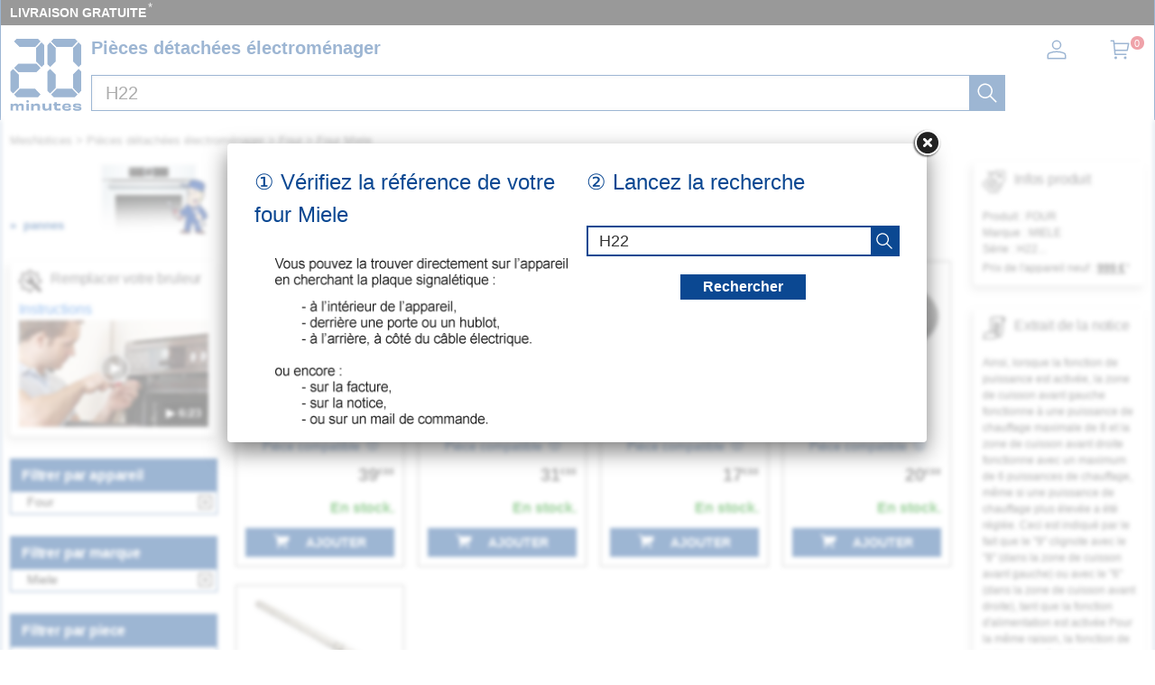

--- FILE ---
content_type: text/html; charset=UTF-8
request_url: https://mesnotices.20minutes.fr/pieces-detachees-electromenager/four/miele/H22.html?piece=bruleur
body_size: 30646
content:
	
<!DOCTYPE HTML>
<html lang="fr-FR"><!-- InstanceBegin template="/Templates/model.dwt.php" codeOutsideHTMLIsLocked="false" -->
<head>
<meta charset="utf-8">
<meta name="viewport" content="width=device-width, initial-scale=1, viewport-fit=cover" />
<meta name="theme-color" content="#0b4892"/>


<link rel="preconnect" href="//cdnjs.cloudflare.com" crossorigin>
<link rel="preconnect" href="https://www.googletagmanager.com" crossorigin>
<link rel="preconnect" href="https://a.20minutes.fr" crossorigin>
<link rel="preconnect" href="https://static.20mn.fr" crossorigin>

<!-- Google Tag Manager -->
<script>(function(w,d,s,l,i){w[l]=w[l]||[];w[l].push({'gtm.start':
new Date().getTime(),event:'gtm.js'});var f=d.getElementsByTagName(s)[0],
j=d.createElement(s),dl=l!='dataLayer'?'&l='+l:'';j.async=true;j.src=
'https://www.googletagmanager.com/gtm.js?id='+i+dl;f.parentNode.insertBefore(j,f);
})(window,document,'script','dataLayer','GTM-WMKTG2K');</script>
<!-- End Google Tag Manager -->

<script src="https://cdnjs.cloudflare.com/ajax/libs/jquery/3.6.0/jquery.min.js" integrity="sha512-894YE6QWD5I59HgZOGReFYm4dnWc1Qt5NtvYSaNcOP+u1T9qYdvdihz0PPSiiqn/+/3e7Jo4EaG7TubfWGUrMQ==" crossorigin="anonymous" referrerpolicy="no-referrer"></script>

	<link rel="stylesheet" href="https://cdnjs.cloudflare.com/ajax/libs/jqueryui/1.12.1/themes/smoothness/jquery-ui.min.css" integrity="sha512-+0Vhbu8sRUlg+R/NKgTv7ahM+szPDF10G6J5PcHb1tOrAaquZIUiKUV3TH16mi6fuH4NjvHqlok6ppBhR6Nxuw==" crossorigin="anonymous" referrerpolicy="no-referrer" media="print" onload="this.media='all'" />
	
	
	<link rel="stylesheet" type="text/css" href="/css/mesnotices_pd.css">
	
	<!-- InstanceBeginEditable name="doctitle" -->
<title>Brûleur, chapeau et couronne four Miele H22... - piece compatible</title>
<!-- InstanceEndEditable -->
<!-- InstanceBeginEditable name="Robots" -->
<meta name="robots" content="index, follow" />


<link rel="canonical" href="https://mesnotices.20minutes.fr/pieces-detachees-electromenager/four/miele/H22.html" />

<!-- InstanceEndEditable -->

<link rel="icon" type="image/x-icon" href="https://mesnotices.20minutes.fr/favicon.ico" />
<link rel="icon" type="image/png" sizes="32x32" href="https://mesnotices.20minutes.fr/favicons/favicon-32x32.png">
<link rel="icon" type="image/png" sizes="194x194" href="https://mesnotices.20minutes.fr/favicons/favicon-194x194.png">
<link rel="icon" type="image/png" sizes="192x192" href="https://mesnotices.20minutes.fr/favicons/android-chrome-192x192.png">
<link rel="icon" type="image/png" sizes="16x16" href="https://mesnotices.20minutes.fr/favicons/favicon-16x16.png">
<link rel="apple-touch-icon" sizes="180x180" href="https://mesnotices.20minutes.fr/favicons/apple-touch-icon.png">
<link rel="mask-icon" href="https://mesnotices.20minutes.fr/favicons/safari-pinned-tab.svg" color="#ffffff">
<link rel="manifest" href="https://mesnotices.20minutes.fr/manifest.json">





		<script src="https://cdnjs.cloudflare.com/ajax/libs/jqueryui/1.12.1/jquery-ui.min.js" integrity="sha512-uto9mlQzrs59VwILcLiRYeLKPPbS/bT71da/OEBYEwcdNUk8jYIy+D176RYoop1Da+f9mvkYrmj5MCLZWEtQuA==" crossorigin="anonymous" referrerpolicy="no-referrer"></script>
	
	
	
	
<!-- InstanceBeginEditable name="head" -->

	

	<!-- InstanceEndEditable -->
<!-- InstanceParam name="brands" type="boolean" value="false" -->
<!-- InstanceParam name="ads" type="boolean" value="true" -->
<!-- InstanceParam name="Lettres" type="boolean" value="true" -->


<script>
if (top != self) top.location.replace(location);
var WI = jQuery(window).width();
</script>






<script>
brand=0;
</script>

<script type="application/ld+json">
{"@context":"https:\/\/schema.org",
"@type":"Organization",
"name":"Mesnotices",
"url":"https:\/\/mesnotices.20minutes.fr",
"aggregateRating":{
	"@type":"AggregateRating",
	"ratingValue":"9.1",
	"bestRating":"10",
	"worstRating":"0",
	"reviewCount":"150"
},
"logo":{
	"@type":"ImageObject",
	"url":"http:\/\/assets.20mn.fr\/front\/images\/logo.jpg",
	"width":"130",
	"height":"130"
}
}
</script>


<script type="application/ld+json">
{"@context":"http:\/\/schema.org",
"@type":"WebSite",
"url":"https:\/\/mesnotices.20minutes.fr"
}
</script>
<!-- InstanceBeginEditable name="conf_DFP" --><!-- InstanceEndEditable -->
<style>

#sp_message_container_501228 {
    overflow: auto;
    -webkit-overflow-scrolling: touch;
    display: none;
    position: fixed;
    z-index: 2147483647;
    left: 0;
    right: 0;
    bottom: 0;
    top: 0;
    height: 100%;
    width: 100%;
    max-width: 100%;
    max-height: 100%;
}
#sp_message_iframe_501228 {
    display: block;
    width: 100%;
    height: 100%;
    border: 0 none;
}
</style>

<link rel="stylesheet" href="https://cdnjs.cloudflare.com/ajax/libs/fancybox/2.1.7/css/jquery.fancybox.min.css" integrity="sha512-3IQL+PcFRQuSVCbyYeiT3jtO7Hwes+JU2JO0SlEBKwfyYr/aGRqLk72UTolR0opyvnDAiOTnG7u2Jyl5bri9tQ==" crossorigin="anonymous" referrerpolicy="no-referrer" />
<script src="https://cdnjs.cloudflare.com/ajax/libs/fancybox/2.1.7/js/jquery.fancybox.min.js" integrity="sha512-ycg6GpWTcSok9ORtPFQNzbLzRoOGd2fjmFZ5UI5hY2Vvc3bPrI7c4hC5tH4w44wCp3K9MPFJbDWTXz3VYUeInQ==" crossorigin="anonymous" referrerpolicy="no-referrer"></script>












</head>

<body>

<!-- InstanceBeginEditable name="haut_body" --><!-- InstanceEndEditable -->


<div id="masque"></div>


































<div style="display:none;" aria-hidden="true">
	<svg aria-hidden="true" height="30" width="30">
		<use xmlns:xlink="http://www.w3.org/1999/xlink" xlink:href="#symbol-logo">		
			<svg id="symbol-logo" viewBox="0 0 200 200">
			  <path d="M77.2 0L19.4.1h-.2l-.2.2-6.7 6.6-.3.4.4.4L27 22.5l.2.2h.2l41.9-.1h.2l.2-.2L84.1 7.6l.4-.4-.4-.4L77.6.2l-.2-.2h-.2zm-4.5 26V62.3l.2.2 14.4 14.6.4.4.4-.4 6.7-6.6.2-.2V17.8l-.2-.2-6.8-6.8-.4-.4-.4.4-14.3 14.8-.2.2v.2zM23 69.7L12.4 80.3l-.4.4.4.4L23 91.7l.2.2h50.2l.2-.2L84 81.1l.4-.4-.4-.4-10.3-10.6-.2-.2H23.2l-.2.2zM1.8 91.3V143.6l.2.2 6.5 6.8.4.4.4-.4 14.6-14.8.2-.2V99.2l-.3-.2L9.2 84.3l-.4-.4-.4.4-6.5 6.6-.2.2v.2zM27 139l-14.6 14.8-.4.4.4.4 6.7 6.6.2.2H77.4l.2-.2 6.5-6.6.4-.4-.4-.4L69.7 139l-.2-.2H27.1l-.1.2z"></path>
			  <path d="M77.2 0L19.4.1h-.2l-.2.2-6.7 6.6-.3.4.4.4L27 22.5l.2.2h.2l41.9-.1h.2l.2-.2L84.1 7.6l.4-.4-.4-.4L77.6.2l-.2-.2h-.2zm-4.5 26V62.3l.2.2 14.4 14.6.4.4.4-.4 6.7-6.6.2-.2V17.8l-.2-.2-6.8-6.8-.4-.4-.4.4-14.3 14.8-.2.2v.2zM23 69.7L12.4 80.3l-.4.4.4.4L23 91.7l.2.2h50.2l.2-.2L84 81.1l.4-.4-.4-.4-10.3-10.6-.2-.2H23.2l-.2.2zM1.8 91.3V143.6l.2.2 6.5 6.8.4.4.4-.4 14.6-14.8.2-.2V99.2l-.3-.2L9.2 84.3l-.4-.4-.4.4-6.5 6.6-.2.2v.2zM27 139l-14.6 14.8-.4.4.4.4 6.7 6.6.2.2H77.4l.2-.2 6.5-6.6.4-.4-.4-.4L69.7 139l-.2-.2H27.1l-.1.2z"></path>
			  <path d="M121.5.2l-6.7 6.6-.4.4.4.4 14.6 14.8.2.2H172l.2-.2 14.4-14.8.4-.4-.4-.4-6.5-6.6-.2-.2H121.8l-.3.2zM175.2 26V62.3l.2.2 14.4 14.6.4.4.4-.4 6.7-6.6.2-.2V17.8l-.2-.2-6.7-6.8-.4-.4-.4.4-14.4 14.8-.2.2v.2zm-71-8V70.3l.2.2 6.5 6.6.4.4.4-.4 14.6-14.6.2-.2V25.8l-.2-.2-14.6-14.8-.4-.4-.4.4-6.5 6.8-.2.2v.2zm71 81.4V135.7l.2.2 14.4 14.8.4.4.4-.4 6.7-6.8.2-.2V91.1l-.2-.2-6.7-6.6-.4-.4-.4.4L175.3 99l-.2.2v.2zm-71-8.1V143.6l.2.2 6.5 6.8.4.4.4-.4 14.6-14.8.2-.2V99.2l-.2-.2-14.6-14.6-.4-.4-.4.4-6.5 6.6-.2.2v.1zm25.2 47.7l-14.6 14.8-.4.4.4.4 6.7 6.6.2.2H179.8l.2-.2 6.5-6.6.4-.4-.4-.4-14.3-14.8-.2-.2H129.6l-.2.2z"></path>
			  <path d="M121.5.2l-6.7 6.6-.4.4.4.4 14.6 14.8.2.2H172l.2-.2 14.4-14.8.4-.4-.4-.4-6.5-6.6-.2-.2H121.8l-.3.2zM175.2 26V62.3l.2.2 14.4 14.6.4.4.4-.4 6.7-6.6.2-.2V17.8l-.2-.2-6.7-6.8-.4-.4-.4.4-14.4 14.8-.2.2v.2zm-71-8V70.3l.2.2 6.5 6.6.4.4.4-.4 14.6-14.6.2-.2V25.8l-.2-.2-14.6-14.8-.4-.4-.4.4-6.5 6.8-.2.2v.2zm71 81.4V135.7l.2.2 14.4 14.8.4.4.4-.4 6.7-6.8.2-.2V91.1l-.2-.2-6.7-6.6-.4-.4-.4.4L175.3 99l-.2.2v.2zm-71-8.1V143.6l.2.2 6.5 6.8.4.4.4-.4 14.6-14.8.2-.2V99.2l-.2-.2-14.6-14.6-.4-.4-.4.4-6.5 6.6-.2.2v.1zm25.2 47.7l-14.6 14.8-.4.4.4.4 6.7 6.6.2.2H179.8l.2-.2 6.5-6.6.4-.4-.4-.4-14.3-14.8-.2-.2H129.6l-.2.2z"></path>
			  <path d="M32 198.9c.1-2.7.1-6.4.1-10.7 0-2.3-1.2-3.4-3.8-3.4-2.7 0-4.9 1.2-4.9 4.6 0 4.7 0 7.3.1 9.5H17c.1-2.7.1-5.8.1-10.7 0-2.2-1.1-3.4-3.8-3.4-2.7 0-4.9 1.2-4.9 4.6 0 4.6 0 7.7.1 9.5H2c.1-2.7.1-5.4.1-9.4 0-4.2 0-6.9-.1-9.7h6.7c0 1.2-.1 2.2-.2 3.4l.2.1c1.4-2.6 3.8-3.8 7.4-3.8 3.9 0 6.3 1.4 6.9 4h.3c1.4-3 4.2-4 7.8-4 4.9 0 7.3 2.4 7.3 6.6 0 2.8-.1 4.6-.1 6.9 0 2.1 0 4.2.1 6H32zM45.4 198.9c.1-3.1.1-6.1.1-9.9 0-3.6 0-6.2-.1-9.2h6.9c-.1 3.1-.1 5.6-.1 9.4 0 4.2 0 6.6.1 9.7h-6.9zM76.4 198.9c.1-2.3.1-5.7.1-9.5 0-3.4-1.3-4.7-4.9-4.7-3.4 0-6.1 1.5-6.1 5.4 0 5.1 0 7.1.1 8.8h-7.1c.1-2.7.1-4.9.1-9.3 0-4.2 0-7.1-.1-9.8h7.1c0 1.5-.1 2.5-.1 3.9h.2c1.4-3.1 4.4-4.3 8.9-4.3 5.6 0 8.9 2.4 8.9 8.4 0 2.2-.1 3.5-.1 5 0 2.2 0 4.2.1 6.2h-7.1zM115.2 179.7c-.1 2.7-.1 4.8-.1 9.3 0 4.2 0 7.1.1 9.8h-7.1c0-1.5.1-2.5.1-3.9h-.2c-1.4 3.1-4.3 4.3-8.8 4.3-5.6 0-8.9-2.4-8.9-8.2v-5.2c0-2.2 0-4.2-.1-6.2h7.1c-.1 2.3-.1 5.9-.1 9.8 0 3.4 1.3 4.6 4.9 4.6 3.4 0 6.1-1.5 6.1-5.5 0-5.2 0-7.2-.1-8.9h7.1zM120.6 184.9v-5.1h2.6v-4c1.1 0 2.3.1 3.4.1s2.2 0 3.3-.1c0 1.3-.1 2.6-.1 4h10.4c-.1 1.5-.2 3.8-.1 5.4-2.3-.1-6.4-.1-10.4-.2v5.6c0 2 .8 2.9 3.9 2.9 2.7 0 4.7-.4 6.2-.9.3 1.9.6 4 1 5.7-2.5.5-4.8.8-8 .8-7.8 0-9.7-3.3-9.7-7.3v-6.9h-2.5zM151.3 187.7c3.9.1 8.2.1 11.6 0v-.7c0-2.3-1.5-3.3-5.3-3.3-4.2 0-5.9.8-6.3 4m17.8 4.9c.2 4.5-2.1 6.9-11.4 6.9-8.2 0-12.8-3.2-12.8-10.3 0-7 4.8-10.1 12.8-10.1 8.4 0 11.4 3 11.4 8.2 0 1.6-.1 2.6-.1 3.6-2.2-.1-6.2-.1-9.9-.1h-7.8c.4 3 2.3 3.9 6.4 3.9 3.8 0 5.1-.8 5.2-2.3.9.1 1.9.1 3.2.1 1.3.2 2.2.2 3 .1M180.6 192.6c0 1.4 1.2 2 6.1 2 4.2 0 5.2-.4 5.2-1.4 0-.9-.7-1.6-6.7-1.8-8.2-.3-10.5-2.6-10.5-6.2 0-4 2.9-6.1 11.4-6.1 7.6 0 11.5 1.5 11.5 6.2v.8c-.7-.1-1.9-.1-3-.1-1.2 0-2.3 0-2.9.1v-.3c0-1.3-1.2-1.9-5.6-1.9-4.3 0-5.1.5-5.1 1.4 0 .8.6 1.5 7 1.8 8.2.4 10.1 2.3 10.1 6.1 0 4-2.8 6.3-11.5 6.3-9.2 0-11.8-2.3-11.8-6.3v-.8c.7.1 1.8.1 3 .1 1.1 0 2.2 0 3-.1v.2zM52.5 173.3c0 2-1.6 3.6-3.6 3.6s-3.6-1.6-3.6-3.6 1.6-3.6 3.6-3.6c1.9 0 3.6 1.6 3.6 3.6"></path>
			</svg>
		</use>
	</svg>
</div>


























<header>
<div class="header-top">
		
<div id="top_banniere">
	
	
	
	
	
	
	
	
	<div class="block-links-inline">
		<ul>
			
			

			<li>
				<span onclick="ouvreFrame('boutique/livraison','.html')">LIVRAISON GRATUITE</span>
				<span style="color: #ddd; font-weight: 300; position: relative; font-size: 1.3rem; line-height: 1.6rem; vertical-align: top; margin: 0 0 0 -2px;">*</span>
			</li>


			
			
			
			
			
			
			
			
					
</ul>

		
		
		
		
		
		
		
		
		
		
	</div>        
</div>
		
		
		
		
		
		
		
		
		
		
		
		
		
		
		
		
		
<div class="header-headline">
			
			
			
		<div class="header-headline-logo">
			<a href="https://mesnotices.20minutes.fr/" class="logo" aria-label="Notice et pièce détachée">
				<svg  height="30" width="30"><use xmlns:xlink="http://www.w3.org/1999/xlink" xlink:href="#symbol-logo"></use></svg>
			</a>
		</div>
			
			
			
		<div class="header-headline-moteur">
			<div id="titre_site">
				<div id="titre_site_img">
					<a href="https://mesnotices.20minutes.fr/" aria-label="Notice et pièce détachée">
						<svg  height="30" width="30"><use xmlns:xlink="http://www.w3.org/1999/xlink" xlink:href="#symbol-logo"></use></svg>
					</a>
				</div>
				
				<div id="titre_site_txt">
				Pièces détachées électroménager
				</div>
			</div>
			<div id="moteur3">

	<form id="moteur_header" action="/pieces-detachees-electromenager/resultats/">
		<div class="as-srp-search-wrapper autocomplete">
			<div class="as-left-wrapper as-line">
				<span class="as-field-with-placeholder field-with-placeholder">
					<input name="find" type="search" autocomplete="off" autocorrect="off" autocapitalize="off" spellcheck="false" id="search-reference-header" class="as-search-input as-line"
					value="H22"
					placeholder="Précisez la référence de votre appareil..." required minlength="3">
					<span role="status" aria-live="polite" class="a11y"></span>

					<button class="as-alp-searchsubmit" type="submit" aria-label="recherche">
						<svg xmlns="http://www.w3.org/2000/svg" viewBox="0 0 24 24" fill="white" class="_1YieH"><path d="M15.03 16.09a8.25 8.25 0 1 1 1.06-1.06l6.19 6.19a.75.75 0 0 1-1.06 1.06l-6.19-6.19zm-5.28.41a6.75 6.75 0 1 0 0-13.5 6.75 6.75 0 0 0 0 13.5z"></path></svg>
					</button>
				</span>
			</div>

		</div>			
		<!--
		<input type="hidden" name="produit" value="four" />
		<input type="hidden" name="piece" value="bruleur" />
		<input type="hidden" name="marque" value="miele" />
		-->
					<input type="hidden" name="marque" value="miele" />

		<input type="hidden" name="domaine" value="electromenager" />
		<input type="hidden" name="provenance" value="pieces" />
		<input type="hidden" name="moteur_number" value="2" />
	</form>
</div>		</div>
		
		
		
		<div class="header-headline-client">
			<div class="client">						

				<div id="bouton_connexion">
					<a href="/pieces-detachees-electromenager/client/" class="nav-client">
						
						<svg xmlns="http://www.w3.org/2000/svg" viewBox="0 0 24 24" fill="#333" width="1.5em" height="1.5em" class="UwMfe"><path d="M12 12a5.25 5.25 0 1 1 0-10.5A5.25 5.25 0 0 1 12 12zm0-1.5A3.75 3.75 0 1 0 12 3a3.75 3.75 0 0 0 0 7.5zm-8.047 4.482C6.63 13.995 9.314 13.5 12 13.5c2.686 0 5.37.495 8.047 1.482A3.75 3.75 0 0 1 22.5 18.5v3.25a.75.75 0 0 1-.75.75H2.25a.75.75 0 0 1-.75-.75V18.5c0-1.57.98-2.975 2.453-3.518zM21 18.5a2.25 2.25 0 0 0-1.472-2.11C17.014 15.461 14.506 15 12 15c-2.506 0-5.014.462-7.528 1.39A2.25 2.25 0 0 0 3 18.5V21h18v-2.5z"></path></svg>

						
						
						
					</a>
				</div>	

				<a href="/pieces-detachees-electromenager/panier/" class="nav-a">
					

					<svg xmlns="http://www.w3.org/2000/svg" viewBox="0 0 24 24" fill="#333" width="1.5em" height="1.5em" class="UwMfe"><path d="M6.229 4.5H21.75a.75.75 0 0 1 .735.897l-1.5 7.5a.75.75 0 0 1-.735.603H7.129l.3 3H18.75a.75.75 0 1 1 0 1.5h-12a.75.75 0 0 1-.746-.675L4.57 3H2.25a.75.75 0 0 1 0-1.5h3a.75.75 0 0 1 .746.675L6.23 4.5zm.15 1.5l.6 6h12.656l1.2-6H6.38zM7.5 22.5a1.5 1.5 0 1 1 0-3 1.5 1.5 0 0 1 0 3zm10.5 0a1.5 1.5 0 1 1 0-3 1.5 1.5 0 0 1 0 3z"></path></svg>
					
					
					
					
					<span id="nav-cart-count" class="nav-cart-count">0</span>
				</a>
			</div>
		</div>
		</div>	
			
		
	</div>

</header>



<style>
#scrollToTop {
    padding: 10px 20px;
    background-color: rgba(26,26,26,.8);
    color: #fff;
    border: 0;
    position: fixed;
    right: 20px;
    bottom: 20px;
    text-transform: uppercase;
    letter-spacing: .4px;
    font-family: Helvetica Neue,Helvetica,Arial,sans-serif;
    font-size: 12px;
    height: 36px;
    line-height: 1;
    outline: none;
    opacity: 1;
    z-index: 101;
	display: none;
}
</style>


	<button id="scrollToTop">
		REVENIR EN HAUT<img src="/images/top.svg" style="width: 15px;">
	</button>


<script type='text/javascript'>
$(document).ready(function(){

    //Check to see if the window is top if not then display button
    jQuery(window).scroll(function(){
        if (jQuery(this).scrollTop() > 100) {
            jQuery('#scrollToTop').fadeIn();
        } else {
            jQuery('#scrollToTop').fadeOut();
        }
    });

    //Click event to scroll to top
    jQuery('#scrollToTop').click(function(){
        jQuery('html, body').animate({scrollTop : 0},800);
        return false;
    });

});</script><div id="wrap">




<div id="banniere">
</div>











<div class="breadcrumb" itemscope itemtype="https://schema.org/BreadcrumbList">
<div itemprop="itemListElement" itemscope itemtype="https://schema.org/ListItem" style="display:inline;">
	<a itemprop="item" href="/" class="breadcrumb-inner"><span itemprop="name">MesNotices</span><meta itemprop="position" content="1" /></a>
</div>


	<div itemprop="itemListElement" itemscope itemtype="https://schema.org/ListItem" style="display:inline;"> &gt; <a itemprop="item" href="/pieces-detachees-electromenager/" class="breadcrumb-inner"><span itemprop="name">Pièces détachées électroménager</span></a><meta itemprop="position" content="2" /></div>
		<div itemprop="itemListElement" itemscope itemtype="https://schema.org/ListItem" style="display:inline;"> &gt; <a itemprop="item" href="/pieces-detachees-electromenager/four/" class="breadcrumb-inner"><span itemprop="name">Four</span></a><meta itemprop="position" content="3" /></div>
		<div itemprop="itemListElement" itemscope itemtype="https://schema.org/ListItem" style="display:inline;"> &gt; <a itemprop="item" href="/pieces-detachees-electromenager/four/miele/" class="breadcrumb-inner"><span itemprop="name">Four Miele</span></a><meta itemprop="position" content="5" /></div>

</div>








<aside>


<div id="logo_piece" style="background-image:url(/pieces-detachees/images/four.jpg);"><div class="sommaire-links-top"><ul><li><a href="/pieces-detachees/electromenager/panne/four/">pannes</a></li></ul></div></div><div class="csc-xsell-widget__block">
	<div class="csc-offer">

		<div class="csc-offer__title">
			<img loading="lazy" src="/images/pd/vente-reparation.svg" alt="">
			<h2>Remplacer votre bruleur</h2>
		</div>



		<div>
		
		<div style="position: relative;">



		<a href="/pieces-detachees-electromenager/panne/four/bruleur;247.html">Instructions</a>
		<a href="https://www.youtube.com/results?search_query=remplacer+four+bruleur" target="blanck">
		<img loading="lazy" src="/images/pd/video/four.jpg" style="display: block; width: 100%" alt="" id="image_video">
		<span style="position: absolute;right: 40%;top: 40%;width: 40px;">
		<img loading="lazy" src="https://d39ayi7b6b3haj.cloudfront.net/premium/assets/library/play_icon-7e193691d286e335fbe1b639be1991b06ab93b56ad776fb941b68eecc353d5e2.svg" alt="">
		</span>
		<span class="vdur mWTy7c">▶&nbsp;6:23</span>
		</a>
		</div>
		
				</div>
	</div>
</div>


<div class="module-b">
<h2>Filtrer par appareil</h2>

<ul class="jspContainer jspPane list-k jspScrollable b-description_readmore js-description_readmore " tabindex="0">

<li class="category-item">Four</li></ul>
	
	<a class="clear-all-icon" href="/pieces-detachees-electromenager/" title="Annuler">
	
		<svg xmlns="http://www.w3.org/2000/svg" viewBox="0 0 256 256" style="width:15px; height:15px;"><g fill="#000" stroke-miterlimit="10" stroke-width="0" transform="matrix(2.8008 0 0 2.8008 1.964 1.964)"><path d="m24.959 68.04c-.768 0-1.536-.293-2.121-.879-1.172-1.171-1.172-3.071 0-4.242l40.081-40.081c1.172-1.172 3.07-1.172 4.242 0 1.172 1.171 1.172 3.071 0 4.242l-40.08 40.081c-.586.586-1.354.879-2.122.879z"/><path d="m65.04 68.04c-.768 0-1.535-.293-2.121-.879l-40.081-40.08c-1.172-1.171-1.172-3.071 0-4.242 1.171-1.172 3.071-1.172 4.242 0l40.081 40.081c1.172 1.171 1.172 3.071 0 4.242-.586.585-1.353.878-2.121.878z"/><path d="m87 90h-84c-1.657 0-3-1.343-3-3v-84c0-1.657 1.343-3 3-3h84c1.657 0 3 1.343 3 3v84c0 1.657-1.343 3-3 3zm-81-6h78v-78h-78z"/></g></svg>
		
	</a>
	



					



			
									
</div>	

            	














<div class="module-b">
<h2>Filtrer par marque</h2>

<ul class="jspContainer jspPane list-k jspScrollable  b-description_readmore js-description_readmore" tabindex="0">

<li class="category-item">Miele</li></ul>
	<a class="clear-all-icon" href="/pieces-detachees-electromenager/four/bruleur/" title="Annuler">
	
		<svg xmlns="http://www.w3.org/2000/svg" viewBox="0 0 256 256" style="width:15px; height:15px;"><g fill="#000" stroke-miterlimit="10" stroke-width="0" transform="matrix(2.8008 0 0 2.8008 1.964 1.964)"><path d="m24.959 68.04c-.768 0-1.536-.293-2.121-.879-1.172-1.171-1.172-3.071 0-4.242l40.081-40.081c1.172-1.172 3.07-1.172 4.242 0 1.172 1.171 1.172 3.071 0 4.242l-40.08 40.081c-.586.586-1.354.879-2.122.879z"/><path d="m65.04 68.04c-.768 0-1.535-.293-2.121-.879l-40.081-40.08c-1.172-1.171-1.172-3.071 0-4.242 1.171-1.172 3.071-1.172 4.242 0l40.081 40.081c1.172 1.171 1.172 3.071 0 4.242-.586.585-1.353.878-2.121.878z"/><path d="m87 90h-84c-1.657 0-3-1.343-3-3v-84c0-1.657 1.343-3 3-3h84c1.657 0 3 1.343 3 3v84c0 1.657-1.343 3-3 3zm-81-6h78v-78h-78z"/></g></svg>
	
	</a>
	
					

</div>	
	





	



<div class="module-b">
<h2>Filtrer par piece</h2>

<ul class="jspContainer jspPane list-k jspScrollable  b-description_readmore js-description_readmore" tabindex="0">

<li class="category-item"><a href="/pieces-detachees-electromenager/four/miele/H22.html?piece=thermostat">Thermostat et thermocouple</a></li><li class="category-item"><a href="/pieces-detachees-electromenager/four/miele/H22.html?piece=grille">Grille, lèchefrite, rail, ...</a></li><li class="category-item"><a href="/pieces-detachees-electromenager/four/miele/H22.html?piece=moteur">Moteur tourne-broche et ventilateur</a></li><li class="category-item"><a href="/pieces-detachees-electromenager/four/miele/H22.html?piece=joint">Joint de porte</a></li><li class="category-item"><a href="/pieces-detachees-electromenager/four/miele/H22.html?piece=resistance">Résistance</a></li><li class="category-item"><a href="/pieces-detachees-electromenager/four/miele/H22.html?piece=vitre">Vitre et porte</a></li><li class="category-item"><a href="/pieces-detachees-electromenager/four/miele/H22.html?piece=ampoule">Ampoule et hublot de lampe</a></li><li class="category-item"><a href="/pieces-detachees-electromenager/four/miele/H22.html?piece=bouton">Manette, bouton et interrupteur</a></li><li class="category-item"><a href="/pieces-detachees-electromenager/four/miele/H22.html?piece=filtre">Filtre</a></li><li class="category-item"><a href="/pieces-detachees-electromenager/four/miele/H22.html?piece=charniere">Sécurité de porte, charnière, poignée, fermeture, ...</a></li><li class="category-item"><a href="/pieces-detachees-electromenager/four/miele/H22.html?piece=programmateur">Programmateur et module électronique</a></li><li class="category-item"><a href="/pieces-detachees-electromenager/four/miele/H22.html?piece=injecteur">Injecteur, bougie, allumeur, ...</a></li><li class="category-item" style="background-color: #000;"><a href="/pieces-detachees-electromenager/four/miele/H22.html?piece=bruleur"  style="color: #fff;">Brûleur, chapeau et couronne</a></li><li class="category-item"><a href="/pieces-detachees-electromenager/four/miele/H22.html?piece=carroserie">Façade, pied, couvercle, ...</a></li><li class="category-item"><a href="/pieces-detachees-electromenager/four/miele/H22.html?piece=plaque">Foyer de cuisson</a></li>
</ul>					
</div>	









	

</aside>
<div id="bloc">








































<div id="main_vente">


<!-- InstanceBeginEditable name="content" -->
<script>$("#header_moteur").hide();</script>
<div id="coeur_piece">

		<div id="loading" style="text-align: center; margin: 0 0 100rem 0; width: 100%;">
			<p>
				Nous recherchons parmi 5 millions de pièces détachées.<br />
				Merci de patienter, cela peut prendre <b>2 à 3 SECONDES</b>.
			</p>
			<img src="/images/loading.svg" alt="">
		</div>

  <div id="rech_vert">
    


  <div id="rech_plaque">
  <p>① Vérifiez la référence de votre four  Miele</p>

  <div style="text-align:left; margin-left: 22px;"><img src="/images/pd/texte_recherche.png"></div>  </div>









  <div id="rech_validation">
  <p>② Lancez la recherche</p>





  <form id="site-search-as" action="/pieces-detachees-electromenager/resultats/">

  <div class="as-search-box unveil">
    <div class="as-srp-search">
        <div class="as-srp-search-wrapper autocomplete">
          <div class="as-left-wrapper as-line">
            <span class="as-field-with-placeholder field-with-placeholder">
              <input name="find" type="search" autocomplete="on" id="search-reference2" class="as-search-input as-line"
              value="H22"
              placeholder="saisir la référence..." required minlength="3">
              <span role="status" aria-live="polite" class="a11y"></span>
              
              <button class="as-alp-searchsubmit" type="submit" aria-label="recherche">
						<svg xmlns="http://www.w3.org/2000/svg" viewBox="0 0 24 24" fill="white" class="_1YieH"><path d="M15.03 16.09a8.25 8.25 0 1 1 1.06-1.06l6.19 6.19a.75.75 0 0 1-1.06 1.06l-6.19-6.19zm-5.28.41a6.75 6.75 0 1 0 0-13.5 6.75 6.75 0 0 0 0 13.5z"></path></svg>
              </button>
        
        
            </span>
          </div>
        </div>
        
        
        
        
        		
        <input type="hidden" name="produit" value="four" />
        <input type="hidden" name="piece" value="bruleur" />
        <input type="hidden" name="marque" value="miele" />
        <input type="hidden" name="provenance" value="pieces" />
        <input type="hidden" name="hiddenRefsRacine" value="" />
        <input type="hidden" name="hiddenRefClean" value="" />
        <input type="hidden" name="moteur_number" value="5" />
			
		

    </div>
  </div>

		  <button class="bouton" type="submit" aria-label="recherche" style="margin: 20px auto; display: block; width: auto; padding: 6px 25px; height: auto; line-height: 1; font-size: 1.6rem;">
			  Rechercher
        </button>
	</form>




    </div>


  </div>

  <script>

	$('#wrap').css("filter", "blur(2px)");
	//$('header').css("filter", "blur(2px)");

	  
	$.fancybox({
		href			: '#rech_vert', 
		fitToView	: true,
		autoSize		: true,
		closeClick	: false,
		openEffect	: 'none',
		closeEffect : 'fade',
		topRatio    : 0.4,
		wrapCSS 		: "iframe_confirm",
		closeClick  : false, // prevents closing when clicking INSIDE fancybox
		helpers : { 
		overlay:{
			speedOut   	: 0,
			closeClick	: false,  // prevents closing when clicking OUTSIDE fancybox
       	css: { 'background': 'rgb(255, 255, 255, 0.60)' },
		 }
		} // helpers
	});

	  
	  
	  
	  
	  

  //$('.fancybox-close, .fancybox-overlay').click(function(){
  //$('.fancybox-close').click(function(){
  $('.fancybox-close, .fancybox-inner').click(function(){
    //$.fancybox.close();
    $('#wrap').hide();
    $('#site-search-as').submit();
  });
  </script>

  



<script>
<!--
  panier_clic=false;
	
	function envoiePanier(id) {
	  	document.getElementById('form_'+id).submit();
    	panier_clic=true;
	}

	$(document).ready(function() {
		enableSelectBoxes();
	});

	function enableSelectBoxes(){
		$('div.selectBox').each(function(){
			$(this).children('span.selected').html($(this).children('ul.selectOptions').children('li.selectOption:first').html());

			$(this).children('span.selected,span.selectArrow').click(function(){
				if($(this).parent().children('ul.selectOptions').css('display') == 'none'){
					$(this).parent().children('ul.selectOptions').css('display','block');
				}
				else
				{
					$(this).parent().children('ul.selectOptions').css('display','none');
				}
			});

			$(this).find('li.selectOption').click(function(){
				$(this).parent().css('display','none');
				$(this).parent().siblings('span.selected').html($(this).html());
			});
		});				
	}
	
	function envoiePieceGET(url_produit,url_piece,id_url_piece,id_piece) {
	  location.href='/'+url_produit+'/'+url_piece+"/&pi="+id_url_piece+'&sortby='+id_piece;
	}
	
//-->
</script>
<script src="/exec/postePieces.js"></script>
<form id="formPieces" action="/pieces-detachees-electromenager/" method="POST">
<input type="hidden" id="modSelect" name="modSelect" value="">
<input type="hidden" id="idAswo" name="idAswo" value="">
<input type="hidden" id="catAswo" name="catAswo" value="">
<input type="hidden" id="intituleAswo" name="intituleAswo" value="">
<input type="hidden" id="prix" name="prix" value="">
<input type="hidden" id="prixOrigine" name="prixOrigine" value="">
<input type="hidden" id="prixCompatible" name="prixCompatible" value="">
<input type="hidden" id="dispo" name="dispo" value="">
<input type="hidden" id="swp" name="swp" value="">
<input type="hidden" id="origine" name="origine" value="">
<input type="hidden" id="prixAswo" name="prixAswo" value="">
<input type="hidden" id="refConstr" name="refConstr" value="">
<input type="hidden" id="url_photo" name="url_photo" value="">
<input type="hidden" id="fJIM" name="fJIM" value="">
<input type="hidden" id="idF" name="idF" value="">
<input type="hidden" id="stockMessage" name="stockMessage" value="">
<input type="hidden" id="dateEnvoi" name="dateEnvoi" value="">
<input type="hidden" id="transporteur" name="transporteur" value="">
<input type="hidden" id="zon" name="zon" value="">



</form>


<script>
	$("#loadingAswo").hide();
	
	if ($(window).width() < 991) {  
   	$("#coeur_piece").css("width","100%");
	}
	else{
		$("#coeur_piece").css("width","calc(100% - 200px)");
	}
</script>




















<!-- refBidon Jeu de touches --><!-- refBidon Bouton d'allumage gaz --><!-- refBidon Bouton de minuterie --><!-- refBidon Bouton de programmation --><!-- refBidon Verrou --><!-- refBidon Allumeur --><!-- refBidon Amortisseur --><!-- refBidon Came --><!-- refBidon Capteur --><!-- refBidon Clavier avec commutateurs --><!-- refBidon Contre-porte --><!-- refBidon Dessus de plaque vitrocéramique --><!-- refBidon Foyer de cuisson --><!-- refBidon Pied --><!-- refBidon Plan de travail --><!-- refBidon Tiroir -->













































<script>$("#loading").hide();</script>


<h1 style="letter-spacing: 0rem;" class="lo1">
Brûleur, chapeau et couronne four Miele H22... - piece compatible</h1>




<script>
function precise(nom, persoName) {
	liste_pieces=document.getElementsByClassName("piece"); 
	if (liste_pieces) {
		for (var i = 0; i < liste_pieces.length; ++i) {
			var piece = liste_pieces[i];
						if (piece.id.indexOf(persoName)>-1) piece.style.display="block"; else piece.style.display="none";
		}
	}
	document.getElementById("ulListeDeroulante").style.display="none";
	$("#filtrage").html(nom.replace("d  ", "d'"));
	$('html,body').animate({scrollTop: $(".filtre").offset().top}, 'fast');
}
</script>


<div class="pieces-listing"><div class="piece" id="pmesN02cf21-bruleur$$-945272"><div class="piece-titre-lien" style="outline: 0;" onClick='postePiece("four","miele","H22","bruleur","afpd25995","39.88","","mesN02cf21","Brûleur ","","0","0","","","https://mesnotices.20minutes.fr/images/pd/new_piece/four-bruleur.jpg","","","","","C","","","fr");'><figure class="image-piece" id="IMG_mesN02cf21_g">
	<img src="https://mesnotices.20minutes.fr/images/pd/new_piece/four-bruleur.jpg" class="piece-img piece-img-compatible" title="Brûleur " alt="Brûleur " loading="lazy" onerror="this.onerror=null;this.src='/images/nophoto.png';"></figure>

	<div class="piece-detail">
		<div class="note-piece">
			<div class=" bv-cv2-cleanslate">
				<div class="bv-shared bv-core-container-133">
						<div class="bv-inline-rating-container">
							<dl class="bv-stars-container">						
								<dd class="bv-rating-ratio"><span class="bv-rating-stars bv-rating-stars-off">  
								★★★★★
								</span>  <span class="bv-rating-stars-on bv-rating-stars" style="width:62.2%!important;">  
								★★★★★
								</span> </dd>
							</dl>
						</div>
				</div>
			</div>
		</div>
		
		<div class="piece-desc">
			<p class="piece-titre">Brûleur </p>
		</div>		
		
	</div>
	</div>
	<div class="piece-origine"><span onclick="ouvreFrame('boutique/explication_piece','.html')">Pièce compatible&nbsp;
		
			<svg xmlns="http://www.w3.org/2000/svg" viewBox="0 0 256 256"><g stroke-miterlimit="10" stroke-width="0" transform="matrix(2.8008 0 0 2.8008 1.964 1.964)"><path d="m45 90c-24.813 0-45-20.187-45-45s20.187-45 45-45 45 20.187 45 45-20.187 45-45 45zm0-82.653c-20.762 0-37.653 16.891-37.653 37.653s16.891 37.653 37.653 37.653 37.653-16.891 37.653-37.653-16.891-37.653-37.653-37.653z"/><path d="m12.374 15.851.797-3.03.578-2.104c.482-2.232-4.512-.336-5.243.234l.059.67c.666-.468 3.186-1.068 2.683.59l-.225.846-1.149 4.287c-.482 2.232 4.512.337 5.243-.234l-.059-.67c-.666.469-3.186 1.069-2.684-.589z" transform="matrix(3.89 0 0 3.89 -1.944444 -1.944444)"/><circle cx="49.773106" cy="26.355306" r="6.01005"/></g></svg>
			
		</span></div>
	<div class="piece-panier">
		<div class="piece-prix"><div class="piece-detail-prix">39<sup style="vertical-align: baseline;top: -.7em;position: relative;margin-left: 0;bottom: 0;font-size: 50%;line-height: 1;">€88</sup></div><div class="piece_stock">En stock.</div></div>
		<form id="form_mesN02cf21n4677" action="/pieces-detachees-electromenager/panier/" method="post" class="bouton-panier">
			<div class="bouton" onClick="javascript:envoiePanier('mesN02cf21n4677');">
				
				<svg xmlns="http://www.w3.org/2000/svg" viewBox="0 0 256 256"><g stroke-miterlimit="10" stroke-width="0" transform="matrix(2.8008 0 0 2.8008 1.964 1.964)"><path d="m73.713 65.44h-46.024c-3.566 0-6.377-2.578-6.686-6.13-.21-2.426.807-4.605 2.592-5.939l-7.214-32.301c-.199-.889.017-1.819.586-2.53s1.431-1.124 2.341-1.124h67.692c.972 0 1.884.471 2.446 1.263.563.792.706 1.808.386 2.725l-7.798 22.344c-1.091 3.13-3.798 5.429-7.063 5.999l-47.389 8.281c-.011.001-.021.003-.032.005-.228.04-.623.126-.568.759.056.648.48.648.708.648h46.024c1.657 0 3 1.343 3 3s-1.344 3-3.001 3z"/><circle cx="28.25" cy="75.8" r="6.5"/><circle cx="68.29" cy="75.8" r="6.5"/><path d="m19.306 23.417c-1.374 0-2.613-.95-2.925-2.347l-1.375-6.155c-.554-2.48-2.716-4.212-5.258-4.212h-6.748c-1.657 0-3-1.343-3-3s1.343-3 3-3h6.749c5.372 0 9.942 3.662 11.113 8.904l1.375 6.155c.361 1.617-.657 3.221-2.274 3.582-.221.049-.441.073-.657.073z"/></g></svg>				
				
				
				AJOUTER
			</div>
			<input type="hidden" name="idAswo" value="mesN02cf21">
			<input type="hidden" name="idRef" value="afpd25995">
			<input type="hidden" name="origine" value="n">
			<input type="hidden" name="label" value="Brûleur ">
			<input type="hidden" name="refConstr" value="">
			<input type="hidden" name="intitule" value="Brûleur ">
			<input type="hidden" name="prix" value="39.88">
			<input type="hidden" name="cat" value="bruleur">
			<input type="hidden" name="dispo" value="">
			<input type="hidden" name="swp" value="0">
			<input type="hidden" name="produit" value="four">
			<input type="hidden" name="piece" value="bruleur$$">
			<input type="hidden" name="brand" value="miele">
			<input type="hidden" name="ref" value="H22">
			<input type="hidden" name="url_photo" value="https://mesnotices.20minutes.fr/images/pd/new_piece/four-bruleur.jpg">
			<input type="hidden" name="modSelect" value="">
		    <input type="hidden" name="fJIM" value="">
		    <input type="hidden" name="idF" value="">	
		    <input type="hidden" name="transporteur" value="C">
		    <input type="hidden" name="port" value="8.63">
			<input type="hidden" name="quantity" value="1">
		</form>

	</div>
</div><div class="piece" id="pmesN56cd34-bruleur$$-909262"><div class="piece-titre-lien" style="outline: 0;" onClick='postePiece("four","miele","H22","chapeau","afpd21807","31.88","","mesN56cd34","Chapeau du brûleur","","0","0","","","https://mesnotices.20minutes.fr/images/pd/new_piece/four-chapeau.jpg","","","","","C","","","fr");'><figure class="image-piece" id="IMG_mesN56cd34_g">
	<img src="https://mesnotices.20minutes.fr/images/pd/new_piece/four-chapeau.jpg" class="piece-img piece-img-compatible" title="Chapeau du brûleur" alt="Chapeau du brûleur" loading="lazy" onerror="this.onerror=null;this.src='/images/nophoto.png';"></figure>

	<div class="piece-detail">
		<div class="note-piece">
			<div class=" bv-cv2-cleanslate">
				<div class="bv-shared bv-core-container-133">
						<div class="bv-inline-rating-container">
							<dl class="bv-stars-container">						
								<dd class="bv-rating-ratio"><span class="bv-rating-stars bv-rating-stars-off">  
								★★★★★
								</span>  <span class="bv-rating-stars-on bv-rating-stars" style="width:66.4%!important;">  
								★★★★★
								</span> </dd>
							</dl>
						</div>
				</div>
			</div>
		</div>
		
		<div class="piece-desc">
			<p class="piece-titre">Chapeau du brûleur</p>
		</div>		
		
	</div>
	</div>
	<div class="piece-origine"><span onclick="ouvreFrame('boutique/explication_piece','.html')">Pièce compatible&nbsp;
		
			<svg xmlns="http://www.w3.org/2000/svg" viewBox="0 0 256 256"><g stroke-miterlimit="10" stroke-width="0" transform="matrix(2.8008 0 0 2.8008 1.964 1.964)"><path d="m45 90c-24.813 0-45-20.187-45-45s20.187-45 45-45 45 20.187 45 45-20.187 45-45 45zm0-82.653c-20.762 0-37.653 16.891-37.653 37.653s16.891 37.653 37.653 37.653 37.653-16.891 37.653-37.653-16.891-37.653-37.653-37.653z"/><path d="m12.374 15.851.797-3.03.578-2.104c.482-2.232-4.512-.336-5.243.234l.059.67c.666-.468 3.186-1.068 2.683.59l-.225.846-1.149 4.287c-.482 2.232 4.512.337 5.243-.234l-.059-.67c-.666.469-3.186 1.069-2.684-.589z" transform="matrix(3.89 0 0 3.89 -1.944444 -1.944444)"/><circle cx="49.773106" cy="26.355306" r="6.01005"/></g></svg>
			
		</span></div>
	<div class="piece-panier">
		<div class="piece-prix"><div class="piece-detail-prix">31<sup style="vertical-align: baseline;top: -.7em;position: relative;margin-left: 0;bottom: 0;font-size: 50%;line-height: 1;">€88</sup></div><div class="piece_stock">En stock.</div></div>
		<form id="form_mesN56cd34n6391" action="/pieces-detachees-electromenager/panier/" method="post" class="bouton-panier">
			<div class="bouton" onClick="javascript:envoiePanier('mesN56cd34n6391');">
				
				<svg xmlns="http://www.w3.org/2000/svg" viewBox="0 0 256 256"><g stroke-miterlimit="10" stroke-width="0" transform="matrix(2.8008 0 0 2.8008 1.964 1.964)"><path d="m73.713 65.44h-46.024c-3.566 0-6.377-2.578-6.686-6.13-.21-2.426.807-4.605 2.592-5.939l-7.214-32.301c-.199-.889.017-1.819.586-2.53s1.431-1.124 2.341-1.124h67.692c.972 0 1.884.471 2.446 1.263.563.792.706 1.808.386 2.725l-7.798 22.344c-1.091 3.13-3.798 5.429-7.063 5.999l-47.389 8.281c-.011.001-.021.003-.032.005-.228.04-.623.126-.568.759.056.648.48.648.708.648h46.024c1.657 0 3 1.343 3 3s-1.344 3-3.001 3z"/><circle cx="28.25" cy="75.8" r="6.5"/><circle cx="68.29" cy="75.8" r="6.5"/><path d="m19.306 23.417c-1.374 0-2.613-.95-2.925-2.347l-1.375-6.155c-.554-2.48-2.716-4.212-5.258-4.212h-6.748c-1.657 0-3-1.343-3-3s1.343-3 3-3h6.749c5.372 0 9.942 3.662 11.113 8.904l1.375 6.155c.361 1.617-.657 3.221-2.274 3.582-.221.049-.441.073-.657.073z"/></g></svg>				
				
				
				AJOUTER
			</div>
			<input type="hidden" name="idAswo" value="mesN56cd34">
			<input type="hidden" name="idRef" value="afpd21807">
			<input type="hidden" name="origine" value="n">
			<input type="hidden" name="label" value="Chapeau du brûleur">
			<input type="hidden" name="refConstr" value="">
			<input type="hidden" name="intitule" value="Chapeau du brûleur">
			<input type="hidden" name="prix" value="31.88">
			<input type="hidden" name="cat" value="chapeau">
			<input type="hidden" name="dispo" value="">
			<input type="hidden" name="swp" value="0">
			<input type="hidden" name="produit" value="four">
			<input type="hidden" name="piece" value="bruleur$$">
			<input type="hidden" name="brand" value="miele">
			<input type="hidden" name="ref" value="H22">
			<input type="hidden" name="url_photo" value="https://mesnotices.20minutes.fr/images/pd/new_piece/four-chapeau.jpg">
			<input type="hidden" name="modSelect" value="">
		    <input type="hidden" name="fJIM" value="">
		    <input type="hidden" name="idF" value="">	
		    <input type="hidden" name="transporteur" value="C">
		    <input type="hidden" name="port" value="8.63">
			<input type="hidden" name="quantity" value="1">
		</form>

	</div>
</div><div class="piece" id="pmesNccf05b-bruleur$$-151785"><div class="piece-titre-lien" style="outline: 0;" onClick='postePiece("four","miele","H22","couronne","afpd32203","17.88","","mesNccf05b","Couronne de brûleur","","0","0","","","https://mesnotices.20minutes.fr/images/pd/new_piece/four-couronne.jpg","","","","","C","","","fr");'><figure class="image-piece" id="IMG_mesNccf05b_g">
	<img src="https://mesnotices.20minutes.fr/images/pd/new_piece/four-couronne.jpg" class="piece-img piece-img-compatible" title="Couronne de brûleur" alt="Couronne de brûleur" loading="lazy" onerror="this.onerror=null;this.src='/images/nophoto.png';"></figure>

	<div class="piece-detail">
		<div class="note-piece">
			<div class=" bv-cv2-cleanslate">
				<div class="bv-shared bv-core-container-133">
						<div class="bv-inline-rating-container">
							<dl class="bv-stars-container">						
								<dd class="bv-rating-ratio"><span class="bv-rating-stars bv-rating-stars-off">  
								★★★★★
								</span>  <span class="bv-rating-stars-on bv-rating-stars" style="width:91.6%!important;">  
								★★★★★
								</span> </dd>
							</dl>
						</div>
				</div>
			</div>
		</div>
		
		<div class="piece-desc">
			<p class="piece-titre">Couronne de brûleur</p>
		</div>		
		
	</div>
	</div>
	<div class="piece-origine"><span onclick="ouvreFrame('boutique/explication_piece','.html')">Pièce compatible&nbsp;
		
			<svg xmlns="http://www.w3.org/2000/svg" viewBox="0 0 256 256"><g stroke-miterlimit="10" stroke-width="0" transform="matrix(2.8008 0 0 2.8008 1.964 1.964)"><path d="m45 90c-24.813 0-45-20.187-45-45s20.187-45 45-45 45 20.187 45 45-20.187 45-45 45zm0-82.653c-20.762 0-37.653 16.891-37.653 37.653s16.891 37.653 37.653 37.653 37.653-16.891 37.653-37.653-16.891-37.653-37.653-37.653z"/><path d="m12.374 15.851.797-3.03.578-2.104c.482-2.232-4.512-.336-5.243.234l.059.67c.666-.468 3.186-1.068 2.683.59l-.225.846-1.149 4.287c-.482 2.232 4.512.337 5.243-.234l-.059-.67c-.666.469-3.186 1.069-2.684-.589z" transform="matrix(3.89 0 0 3.89 -1.944444 -1.944444)"/><circle cx="49.773106" cy="26.355306" r="6.01005"/></g></svg>
			
		</span></div>
	<div class="piece-panier">
		<div class="piece-prix"><div class="piece-detail-prix">17<sup style="vertical-align: baseline;top: -.7em;position: relative;margin-left: 0;bottom: 0;font-size: 50%;line-height: 1;">€88</sup></div><div class="piece_stock">En stock.</div></div>
		<form id="form_mesNccf05bn3544" action="/pieces-detachees-electromenager/panier/" method="post" class="bouton-panier">
			<div class="bouton" onClick="javascript:envoiePanier('mesNccf05bn3544');">
				
				<svg xmlns="http://www.w3.org/2000/svg" viewBox="0 0 256 256"><g stroke-miterlimit="10" stroke-width="0" transform="matrix(2.8008 0 0 2.8008 1.964 1.964)"><path d="m73.713 65.44h-46.024c-3.566 0-6.377-2.578-6.686-6.13-.21-2.426.807-4.605 2.592-5.939l-7.214-32.301c-.199-.889.017-1.819.586-2.53s1.431-1.124 2.341-1.124h67.692c.972 0 1.884.471 2.446 1.263.563.792.706 1.808.386 2.725l-7.798 22.344c-1.091 3.13-3.798 5.429-7.063 5.999l-47.389 8.281c-.011.001-.021.003-.032.005-.228.04-.623.126-.568.759.056.648.48.648.708.648h46.024c1.657 0 3 1.343 3 3s-1.344 3-3.001 3z"/><circle cx="28.25" cy="75.8" r="6.5"/><circle cx="68.29" cy="75.8" r="6.5"/><path d="m19.306 23.417c-1.374 0-2.613-.95-2.925-2.347l-1.375-6.155c-.554-2.48-2.716-4.212-5.258-4.212h-6.748c-1.657 0-3-1.343-3-3s1.343-3 3-3h6.749c5.372 0 9.942 3.662 11.113 8.904l1.375 6.155c.361 1.617-.657 3.221-2.274 3.582-.221.049-.441.073-.657.073z"/></g></svg>				
				
				
				AJOUTER
			</div>
			<input type="hidden" name="idAswo" value="mesNccf05b">
			<input type="hidden" name="idRef" value="afpd32203">
			<input type="hidden" name="origine" value="n">
			<input type="hidden" name="label" value="Couronne de brûleur">
			<input type="hidden" name="refConstr" value="">
			<input type="hidden" name="intitule" value="Couronne de brûleur">
			<input type="hidden" name="prix" value="17.88">
			<input type="hidden" name="cat" value="couronne">
			<input type="hidden" name="dispo" value="">
			<input type="hidden" name="swp" value="0">
			<input type="hidden" name="produit" value="four">
			<input type="hidden" name="piece" value="bruleur$$">
			<input type="hidden" name="brand" value="miele">
			<input type="hidden" name="ref" value="H22">
			<input type="hidden" name="url_photo" value="https://mesnotices.20minutes.fr/images/pd/new_piece/four-couronne.jpg">
			<input type="hidden" name="modSelect" value="">
		    <input type="hidden" name="fJIM" value="">
		    <input type="hidden" name="idF" value="">	
		    <input type="hidden" name="transporteur" value="C">
		    <input type="hidden" name="port" value="8.63">
			<input type="hidden" name="quantity" value="1">
		</form>

	</div>
</div><div class="piece" id="pmesN37bef3-bruleur$$-170042"><div class="piece-titre-lien" style="outline: 0;" onClick='postePiece("four","miele","H22","couvercle-chapeau","afpd67188","20.88","","mesN37bef3","Chapeau de brûleur","","0","0","","","https://mesnotices.20minutes.fr/images/pd/new_piece/four-couvercle-chapeau.jpg","","","","","C","","","fr");'><figure class="image-piece" id="IMG_mesN37bef3_g">
	<img src="https://mesnotices.20minutes.fr/images/pd/new_piece/four-couvercle-chapeau.jpg" class="piece-img piece-img-compatible" title="Chapeau de brûleur" alt="Chapeau de brûleur" loading="lazy" onerror="this.onerror=null;this.src='/images/nophoto.png';"></figure>

	<div class="piece-detail">
		<div class="note-piece">
			<div class=" bv-cv2-cleanslate">
				<div class="bv-shared bv-core-container-133">
						<div class="bv-inline-rating-container">
							<dl class="bv-stars-container">						
								<dd class="bv-rating-ratio"><span class="bv-rating-stars bv-rating-stars-off">  
								★★★★★
								</span>  <span class="bv-rating-stars-on bv-rating-stars" style="width:0%!important;">  
								★★★★★
								</span> </dd>
							</dl>
						</div>
				</div>
			</div>
		</div>
		
		<div class="piece-desc">
			<p class="piece-titre">Chapeau de brûleur</p>
		</div>		
		
	</div>
	</div>
	<div class="piece-origine"><span onclick="ouvreFrame('boutique/explication_piece','.html')">Pièce compatible&nbsp;
		
			<svg xmlns="http://www.w3.org/2000/svg" viewBox="0 0 256 256"><g stroke-miterlimit="10" stroke-width="0" transform="matrix(2.8008 0 0 2.8008 1.964 1.964)"><path d="m45 90c-24.813 0-45-20.187-45-45s20.187-45 45-45 45 20.187 45 45-20.187 45-45 45zm0-82.653c-20.762 0-37.653 16.891-37.653 37.653s16.891 37.653 37.653 37.653 37.653-16.891 37.653-37.653-16.891-37.653-37.653-37.653z"/><path d="m12.374 15.851.797-3.03.578-2.104c.482-2.232-4.512-.336-5.243.234l.059.67c.666-.468 3.186-1.068 2.683.59l-.225.846-1.149 4.287c-.482 2.232 4.512.337 5.243-.234l-.059-.67c-.666.469-3.186 1.069-2.684-.589z" transform="matrix(3.89 0 0 3.89 -1.944444 -1.944444)"/><circle cx="49.773106" cy="26.355306" r="6.01005"/></g></svg>
			
		</span></div>
	<div class="piece-panier">
		<div class="piece-prix"><div class="piece-detail-prix">20<sup style="vertical-align: baseline;top: -.7em;position: relative;margin-left: 0;bottom: 0;font-size: 50%;line-height: 1;">€88</sup></div><div class="piece_stock">En stock.</div></div>
		<form id="form_mesN37bef3n1545" action="/pieces-detachees-electromenager/panier/" method="post" class="bouton-panier">
			<div class="bouton" onClick="javascript:envoiePanier('mesN37bef3n1545');">
				
				<svg xmlns="http://www.w3.org/2000/svg" viewBox="0 0 256 256"><g stroke-miterlimit="10" stroke-width="0" transform="matrix(2.8008 0 0 2.8008 1.964 1.964)"><path d="m73.713 65.44h-46.024c-3.566 0-6.377-2.578-6.686-6.13-.21-2.426.807-4.605 2.592-5.939l-7.214-32.301c-.199-.889.017-1.819.586-2.53s1.431-1.124 2.341-1.124h67.692c.972 0 1.884.471 2.446 1.263.563.792.706 1.808.386 2.725l-7.798 22.344c-1.091 3.13-3.798 5.429-7.063 5.999l-47.389 8.281c-.011.001-.021.003-.032.005-.228.04-.623.126-.568.759.056.648.48.648.708.648h46.024c1.657 0 3 1.343 3 3s-1.344 3-3.001 3z"/><circle cx="28.25" cy="75.8" r="6.5"/><circle cx="68.29" cy="75.8" r="6.5"/><path d="m19.306 23.417c-1.374 0-2.613-.95-2.925-2.347l-1.375-6.155c-.554-2.48-2.716-4.212-5.258-4.212h-6.748c-1.657 0-3-1.343-3-3s1.343-3 3-3h6.749c5.372 0 9.942 3.662 11.113 8.904l1.375 6.155c.361 1.617-.657 3.221-2.274 3.582-.221.049-.441.073-.657.073z"/></g></svg>				
				
				
				AJOUTER
			</div>
			<input type="hidden" name="idAswo" value="mesN37bef3">
			<input type="hidden" name="idRef" value="afpd67188">
			<input type="hidden" name="origine" value="n">
			<input type="hidden" name="label" value="Chapeau de brûleur">
			<input type="hidden" name="refConstr" value="">
			<input type="hidden" name="intitule" value="Chapeau de brûleur">
			<input type="hidden" name="prix" value="20.88">
			<input type="hidden" name="cat" value="couvercle-chapeau">
			<input type="hidden" name="dispo" value="">
			<input type="hidden" name="swp" value="0">
			<input type="hidden" name="produit" value="four">
			<input type="hidden" name="piece" value="bruleur$$">
			<input type="hidden" name="brand" value="miele">
			<input type="hidden" name="ref" value="H22">
			<input type="hidden" name="url_photo" value="https://mesnotices.20minutes.fr/images/pd/new_piece/four-couvercle-chapeau.jpg">
			<input type="hidden" name="modSelect" value="">
		    <input type="hidden" name="fJIM" value="">
		    <input type="hidden" name="idF" value="">	
		    <input type="hidden" name="transporteur" value="C">
		    <input type="hidden" name="port" value="8.63">
			<input type="hidden" name="quantity" value="1">
		</form>

	</div>
</div><div class="piece" id="pmesNaf2823-bruleur$$-961721"><div class="piece-titre-lien" style="outline: 0;" onClick='postePiece("four","miele","H22","rampe","afpd37793","45.88","","mesNaf2823","Rampe d alimentation gaz","","0","0","","","https://mesnotices.20minutes.fr/images/pd/new_piece/four-rampe.jpg","","","","","C","","","fr");'><figure class="image-piece" id="IMG_mesNaf2823_g">
	<img src="https://mesnotices.20minutes.fr/images/pd/new_piece/four-rampe.jpg" class="piece-img piece-img-compatible" title="Rampe d'alimentation gaz" alt="Rampe d'alimentation gaz" loading="lazy" onerror="this.onerror=null;this.src='/images/nophoto.png';"></figure>

	<div class="piece-detail">
		<div class="note-piece">
			<div class=" bv-cv2-cleanslate">
				<div class="bv-shared bv-core-container-133">
						<div class="bv-inline-rating-container">
							<dl class="bv-stars-container">						
								<dd class="bv-rating-ratio"><span class="bv-rating-stars bv-rating-stars-off">  
								★★★★★
								</span>  <span class="bv-rating-stars-on bv-rating-stars" style="width:70.6%!important;">  
								★★★★★
								</span> </dd>
							</dl>
						</div>
				</div>
			</div>
		</div>
		
		<div class="piece-desc">
			<p class="piece-titre">Rampe d'alimentation gaz</p>
		</div>		
		
	</div>
	</div>
	<div class="piece-origine"><span onclick="ouvreFrame('boutique/explication_piece','.html')">Pièce compatible&nbsp;
		
			<svg xmlns="http://www.w3.org/2000/svg" viewBox="0 0 256 256"><g stroke-miterlimit="10" stroke-width="0" transform="matrix(2.8008 0 0 2.8008 1.964 1.964)"><path d="m45 90c-24.813 0-45-20.187-45-45s20.187-45 45-45 45 20.187 45 45-20.187 45-45 45zm0-82.653c-20.762 0-37.653 16.891-37.653 37.653s16.891 37.653 37.653 37.653 37.653-16.891 37.653-37.653-16.891-37.653-37.653-37.653z"/><path d="m12.374 15.851.797-3.03.578-2.104c.482-2.232-4.512-.336-5.243.234l.059.67c.666-.468 3.186-1.068 2.683.59l-.225.846-1.149 4.287c-.482 2.232 4.512.337 5.243-.234l-.059-.67c-.666.469-3.186 1.069-2.684-.589z" transform="matrix(3.89 0 0 3.89 -1.944444 -1.944444)"/><circle cx="49.773106" cy="26.355306" r="6.01005"/></g></svg>
			
		</span></div>
	<div class="piece-panier">
		<div class="piece-prix"><div class="piece-detail-prix">45<sup style="vertical-align: baseline;top: -.7em;position: relative;margin-left: 0;bottom: 0;font-size: 50%;line-height: 1;">€88</sup></div><div class="piece_stock">En stock.</div></div>
		<form id="form_mesNaf2823n628" action="/pieces-detachees-electromenager/panier/" method="post" class="bouton-panier">
			<div class="bouton" onClick="javascript:envoiePanier('mesNaf2823n628');">
				
				<svg xmlns="http://www.w3.org/2000/svg" viewBox="0 0 256 256"><g stroke-miterlimit="10" stroke-width="0" transform="matrix(2.8008 0 0 2.8008 1.964 1.964)"><path d="m73.713 65.44h-46.024c-3.566 0-6.377-2.578-6.686-6.13-.21-2.426.807-4.605 2.592-5.939l-7.214-32.301c-.199-.889.017-1.819.586-2.53s1.431-1.124 2.341-1.124h67.692c.972 0 1.884.471 2.446 1.263.563.792.706 1.808.386 2.725l-7.798 22.344c-1.091 3.13-3.798 5.429-7.063 5.999l-47.389 8.281c-.011.001-.021.003-.032.005-.228.04-.623.126-.568.759.056.648.48.648.708.648h46.024c1.657 0 3 1.343 3 3s-1.344 3-3.001 3z"/><circle cx="28.25" cy="75.8" r="6.5"/><circle cx="68.29" cy="75.8" r="6.5"/><path d="m19.306 23.417c-1.374 0-2.613-.95-2.925-2.347l-1.375-6.155c-.554-2.48-2.716-4.212-5.258-4.212h-6.748c-1.657 0-3-1.343-3-3s1.343-3 3-3h6.749c5.372 0 9.942 3.662 11.113 8.904l1.375 6.155c.361 1.617-.657 3.221-2.274 3.582-.221.049-.441.073-.657.073z"/></g></svg>				
				
				
				AJOUTER
			</div>
			<input type="hidden" name="idAswo" value="mesNaf2823">
			<input type="hidden" name="idRef" value="afpd37793">
			<input type="hidden" name="origine" value="n">
			<input type="hidden" name="label" value="Rampe d'alimentation gaz">
			<input type="hidden" name="refConstr" value="">
			<input type="hidden" name="intitule" value="Rampe d'alimentation gaz">
			<input type="hidden" name="prix" value="45.88">
			<input type="hidden" name="cat" value="rampe">
			<input type="hidden" name="dispo" value="">
			<input type="hidden" name="swp" value="0">
			<input type="hidden" name="produit" value="four">
			<input type="hidden" name="piece" value="bruleur$$">
			<input type="hidden" name="brand" value="miele">
			<input type="hidden" name="ref" value="H22">
			<input type="hidden" name="url_photo" value="https://mesnotices.20minutes.fr/images/pd/new_piece/four-rampe.jpg">
			<input type="hidden" name="modSelect" value="">
		    <input type="hidden" name="fJIM" value="">
		    <input type="hidden" name="idF" value="">	
		    <input type="hidden" name="transporteur" value="C">
		    <input type="hidden" name="port" value="8.63">
			<input type="hidden" name="quantity" value="1">
		</form>

	</div>
</div></div><div style="text-align : center;"><div style="margin : 0 auto;"><div class="liste_pieces_bleue" onclick='precise("","");'>Toutes&nbsp;les&nbsp;pièces</div><div class="liste_pieces_bleue" onclick='precise("ampoule","ampoule");'>Ampoule&nbsp;/&nbsp;Douille&nbsp;/&nbsp;Cache</div><div class="liste_pieces_bleue" onclick='precise("bouton","bouton");'>Bouton</div><div class="liste_pieces_bleue" onclick='precise("charniere","charniere");'>Charnière</div><div class="liste_pieces_bleue" onclick='precise("commutateur","commutateur");'>Commutateur</div><div class="liste_pieces_bleue" onclick='precise("grille","grille");'>Grille&nbsp;/&nbsp;Lèche-frite</div><div class="liste_pieces_bleue" onclick='precise("joint","joint");'>Joint&nbsp;de&nbsp;porte</div><div class="liste_pieces_bleue" onclick='precise("moteur","moteur");'>Moteur</div><div class="liste_pieces_bleue" onclick='precise("plaque","plaque");'>Plaque</div><div class="liste_pieces_bleue" onclick='precise("poignee","poignee");'>Poignée</div><div class="liste_pieces_bleue" onclick='precise("carte","programmateur");'>Programmateur&nbsp;/&nbsp;Carte&nbsp;électronique</div><div class="liste_pieces_bleue" onclick='precise("resistance","resistance");'>Résistance</div><div class="liste_pieces_bleue" onclick='precise("thermocouple","thermocouple");'>Thermocouple</div><div class="liste_pieces_bleue" onclick='precise("thermostat","thermostat");'>Thermostat</div><div class="liste_pieces_bleue" onclick='precise("ventilateur","ventilateur");'>Ventilateur</div><div class="liste_pieces_bleue" onclick='precise("vitre","vitre");'>Vitre</div><div style="clear:both;float:none;"></div></div></div>
	<div class='selectBox'>
	<p class='filtre'><i class='fas fa-filter'></i>&nbsp;Filtrer avec d'autres catégories de pièces détachées :</p>
	<span class='selected' id='filtrage'>TOUTES LES PIECES</span>
	<span class='selectArrow'>&#9660;</span>
	<ul class='selectOptions' id='ulListeDeroulante'>
	<li class="selectbox_model_parts_option" onclick="precise('','');">TOUTES LES PIECES</li>
<li class="selectbox_model_parts_option" onclick="precise('Allumeur' , 'injecteur$$')">Allumeur</li>
<li class="selectbox_model_parts_option" onclick="precise('Amortisseur' , 'charniere$$')">Amortisseur</li>
<li class="selectbox_model_parts_option" onclick="precise('Ampoule' , 'ampoule$$')">Ampoule</li>
<li class="selectbox_model_parts_option" onclick="precise('Bandeau de commande' , 'bouton$$')">Bandeau de commande</li>
<li class="selectbox_model_parts_option" onclick="precise('Bougie d\'allumage' , 'injecteur$$')">Bougie d'allumage</li>
<li class="selectbox_model_parts_option" onclick="precise('Bouton' , 'bouton$$')">Bouton</li>
<li class="selectbox_model_parts_option" onclick="precise('Bouton Marche/Arrêt' , 'bouton$$')">Bouton Marche/Arrêt</li>
<li class="selectbox_model_parts_option" onclick="precise('Bouton d\'allumage gaz' , 'bouton$$')">Bouton d'allumage gaz</li>
<li class="selectbox_model_parts_option" onclick="precise('Bouton de commande' , 'bouton$$')">Bouton de commande</li>
<li class="selectbox_model_parts_option" onclick="precise('Bouton de minuterie' , 'bouton$$')">Bouton de minuterie</li>
<li class="selectbox_model_parts_option" onclick="precise('Bouton de programmation' , 'bouton$$')">Bouton de programmation</li>
<li class="selectbox_model_parts_option" onclick="precise('Bouton de thermostat' , 'bouton$$')">Bouton de thermostat</li>
<li class="selectbox_model_parts_option" onclick="precise('Broche ou fourchette du tourne-broche' , 'grille$$')">Broche ou fourchette du tourne-broche</li>
<li class="selectbox_model_parts_option" onclick="precise('Brûleur ' , 'bruleur$$')">Brûleur </li>
<li class="selectbox_model_parts_option" onclick="precise('Cache lampe' , 'ampoule$$')">Cache lampe</li>
<li class="selectbox_model_parts_option" onclick="precise('Cadre de porte' , 'vitre$$')">Cadre de porte</li>
<li class="selectbox_model_parts_option" onclick="precise('Came' , 'bouton$$')">Came</li>
<li class="selectbox_model_parts_option" onclick="precise('Capteur' , 'programmateur$$')">Capteur</li>
<li class="selectbox_model_parts_option" onclick="precise('Carte électronique' , 'programmateur$$')">Carte électronique</li>
<li class="selectbox_model_parts_option" onclick="precise('Chapeau de brûleur' , 'carroserie$$')">Chapeau de brûleur</li>
<li class="selectbox_model_parts_option" onclick="precise('Chapeau du brûleur' , 'bruleur$$')">Chapeau du brûleur</li>
<li class="selectbox_model_parts_option" onclick="precise('Charnière' , 'charniere$$')">Charnière</li>
<li class="selectbox_model_parts_option" onclick="precise('Clavier avec commutateurs' , 'bouton$$')">Clavier avec commutateurs</li>
<li class="selectbox_model_parts_option" onclick="precise('Commutateur' , 'bouton$$')">Commutateur</li>
<li class="selectbox_model_parts_option" onclick="precise('Condensateur' , 'moteur$$')">Condensateur</li>
<li class="selectbox_model_parts_option" onclick="precise('Contre-porte' , 'vitre$$')">Contre-porte</li>
<li class="selectbox_model_parts_option" onclick="precise('Cordon électrique' , 'moteur$$')">Cordon électrique</li>
<li class="selectbox_model_parts_option" onclick="precise('Couronne de brûleur' , 'bruleur$$')">Couronne de brûleur</li>
<li class="selectbox_model_parts_option" onclick="precise('Crochet de porte' , 'charniere$$')">Crochet de porte</li>
<li class="selectbox_model_parts_option" onclick="precise('Côté' , 'carroserie$$')">Côté</li>
<li class="selectbox_model_parts_option" onclick="precise('Dessus de plaque vitrocéramique' , 'plaque$$')">Dessus de plaque vitrocéramique</li>
<li class="selectbox_model_parts_option" onclick="precise('Disque selecteur' , 'bouton$$')">Disque selecteur</li>
<li class="selectbox_model_parts_option" onclick="precise('Douille lampe' , 'ampoule$$')">Douille lampe</li>
<li class="selectbox_model_parts_option" onclick="precise('Eclairage complet' , 'ampoule$$')">Eclairage complet</li>
<li class="selectbox_model_parts_option" onclick="precise('Faisceau de câbles' , 'programmateur$$')">Faisceau de câbles</li>
<li class="selectbox_model_parts_option" onclick="precise('Façade' , 'carroserie$$')">Façade</li>
<li class="selectbox_model_parts_option" onclick="precise('Façade de la porte' , 'vitre$$')">Façade de la porte</li>
<li class="selectbox_model_parts_option" onclick="precise('Filtre' , 'filtre$$')">Filtre</li>
<li class="selectbox_model_parts_option" onclick="precise('Foyer de cuisson' , 'plaque$$')">Foyer de cuisson</li>
<li class="selectbox_model_parts_option" onclick="precise('Fusible' , 'moteur$$')">Fusible</li>
<li class="selectbox_model_parts_option" onclick="precise('Grille' , 'grille$$')">Grille</li>
<li class="selectbox_model_parts_option" onclick="precise('Hélice ventilateur' , 'moteur$$')">Hélice ventilateur</li>
<li class="selectbox_model_parts_option" onclick="precise('Injecteur ou gicleur' , 'injecteur$$')">Injecteur ou gicleur</li>
<li class="selectbox_model_parts_option" onclick="precise('Interrupteur' , 'bouton$$')">Interrupteur</li>
<li class="selectbox_model_parts_option" onclick="precise('Jeu de touches' , 'bouton$$')">Jeu de touches</li>
<li class="selectbox_model_parts_option" onclick="precise('Joint de bas de porte' , 'joint$$')">Joint de bas de porte</li>
<li class="selectbox_model_parts_option" onclick="precise('Joint de porte' , 'joint$$')">Joint de porte</li>
<li class="selectbox_model_parts_option" onclick="precise('Joint de tour de porte' , 'joint$$')">Joint de tour de porte</li>
<li class="selectbox_model_parts_option" onclick="precise('Lèche-frite' , 'grille$$')">Lèche-frite</li>
<li class="selectbox_model_parts_option" onclick="precise('Microrupteur' , 'programmateur$$')">Microrupteur</li>
<li class="selectbox_model_parts_option" onclick="precise('Microrupteur fermeture de porte' , 'charniere$$')">Microrupteur fermeture de porte</li>
<li class="selectbox_model_parts_option" onclick="precise('Module d\'affichage' , 'programmateur$$')">Module d'affichage</li>
<li class="selectbox_model_parts_option" onclick="precise('Moteur' , 'moteur$$')">Moteur</li>
<li class="selectbox_model_parts_option" onclick="precise('Moteur de tourne-broche' , 'moteur$$')">Moteur de tourne-broche</li>
<li class="selectbox_model_parts_option" onclick="precise('Pied' , 'carroserie$$')">Pied</li>
<li class="selectbox_model_parts_option" onclick="precise('Plan de travail' , 'carroserie$$')">Plan de travail</li>
<li class="selectbox_model_parts_option" onclick="precise('Plaque de cuisson' , 'plaque$$')">Plaque de cuisson</li>
<li class="selectbox_model_parts_option" onclick="precise('Plinthe' , 'carroserie$$')">Plinthe</li>
<li class="selectbox_model_parts_option" onclick="precise('Poignée' , 'charniere$$')">Poignée</li>
<li class="selectbox_model_parts_option" onclick="precise('Porte' , 'vitre$$')">Porte</li>
<li class="selectbox_model_parts_option" onclick="precise('Rail ou glissière' , 'grille$$')">Rail ou glissière</li>
<li class="selectbox_model_parts_option" onclick="precise('Rampe d\'alimentation gaz' , 'bruleur$$')">Rampe d'alimentation gaz</li>
<li class="selectbox_model_parts_option" onclick="precise('Ressort de porte' , 'charniere$$')">Ressort de porte</li>
<li class="selectbox_model_parts_option" onclick="precise('Robinet de gaz' , 'injecteur$$')">Robinet de gaz</li>
<li class="selectbox_model_parts_option" onclick="precise('Résistance' , 'resistance$$')">Résistance</li>
<li class="selectbox_model_parts_option" onclick="precise('Résistance circulaire' , 'resistance$$')">Résistance circulaire</li>
<li class="selectbox_model_parts_option" onclick="precise('Résistance de sole (inférieure)' , 'resistance$$')">Résistance de sole (inférieure)</li>
<li class="selectbox_model_parts_option" onclick="precise('Résistance de voute (supérieure) ou grill' , 'resistance$$')">Résistance de voute (supérieure) ou grill</li>
<li class="selectbox_model_parts_option" onclick="precise('Sécurité de porte' , 'charniere$$')">Sécurité de porte</li>
<li class="selectbox_model_parts_option" onclick="precise('Thermocouple' , 'thermostat$$')">Thermocouple</li>
<li class="selectbox_model_parts_option" onclick="precise('Thermostat' , 'thermostat$$')">Thermostat</li>
<li class="selectbox_model_parts_option" onclick="precise('Tiroir' , 'grille$$')">Tiroir</li>
<li class="selectbox_model_parts_option" onclick="precise('Turbine ventilateur' , 'moteur$$')">Turbine ventilateur</li>
<li class="selectbox_model_parts_option" onclick="precise('Tuyau' , 'injecteur$$')">Tuyau</li>
<li class="selectbox_model_parts_option" onclick="precise('Tuyau d\'alimentation brûleur' , 'injecteur$$')">Tuyau d'alimentation brûleur</li>
<li class="selectbox_model_parts_option" onclick="precise('Ventilateur' , 'moteur$$')">Ventilateur</li>
<li class="selectbox_model_parts_option" onclick="precise('Verrou' , 'charniere$$')">Verrou</li>
<li class="selectbox_model_parts_option" onclick="precise('Vitre' , 'vitre$$')">Vitre</li>
<li class="selectbox_model_parts_option" onclick="precise('Vitre extérieure' , 'vitre$$')">Vitre extérieure</li>
<li class="selectbox_model_parts_option" onclick="precise('Vitre intérieure' , 'vitre$$')">Vitre intérieure</li>
<li class="selectbox_model_parts_option" onclick="precise('Voyant' , 'bouton$$')">Voyant</li>
</ul></div><div class="pieces-listing"><div class="piece" id="pmesNefeaa9-joint$$-935714"><div class="piece-titre-lien" style="outline: 0;" onClick='postePiece("four","miele","H22","joint-bas-porte","afpd39306","21.12","","mesNefeaa9","Joint de bas de porte","","0","0","","","https://mesnotices.20minutes.fr/images/pd/new_piece/four-joint-bas-porte.jpg","","","","","L","","","fr");'><figure class="image-piece" id="IMG_mesNefeaa9_g">
	<img src="https://mesnotices.20minutes.fr/images/pd/new_piece/four-joint-bas-porte.jpg" class="piece-img piece-img-compatible" title="Joint de bas de porte" alt="Joint de bas de porte" loading="lazy" onerror="this.onerror=null;this.src='/images/nophoto.png';"></figure>

	<div class="piece-detail">
		<div class="note-piece">
			<div class=" bv-cv2-cleanslate">
				<div class="bv-shared bv-core-container-133">
						<div class="bv-inline-rating-container">
							<dl class="bv-stars-container">						
								<dd class="bv-rating-ratio"><span class="bv-rating-stars bv-rating-stars-off">  
								★★★★★
								</span>  <span class="bv-rating-stars-on bv-rating-stars" style="width:87.4%!important;">  
								★★★★★
								</span> </dd>
							</dl>
						</div>
				</div>
			</div>
		</div>
		
		<div class="piece-desc">
			<p class="piece-titre">Joint de bas de porte</p>
		</div>		
		
	</div>
	</div>
	<div class="piece-origine"><span onclick="ouvreFrame('boutique/explication_piece','.html')">Pièce compatible&nbsp;
		
			<svg xmlns="http://www.w3.org/2000/svg" viewBox="0 0 256 256"><g stroke-miterlimit="10" stroke-width="0" transform="matrix(2.8008 0 0 2.8008 1.964 1.964)"><path d="m45 90c-24.813 0-45-20.187-45-45s20.187-45 45-45 45 20.187 45 45-20.187 45-45 45zm0-82.653c-20.762 0-37.653 16.891-37.653 37.653s16.891 37.653 37.653 37.653 37.653-16.891 37.653-37.653-16.891-37.653-37.653-37.653z"/><path d="m12.374 15.851.797-3.03.578-2.104c.482-2.232-4.512-.336-5.243.234l.059.67c.666-.468 3.186-1.068 2.683.59l-.225.846-1.149 4.287c-.482 2.232 4.512.337 5.243-.234l-.059-.67c-.666.469-3.186 1.069-2.684-.589z" transform="matrix(3.89 0 0 3.89 -1.944444 -1.944444)"/><circle cx="49.773106" cy="26.355306" r="6.01005"/></g></svg>
			
		</span></div>
	<div class="piece-panier">
		<div class="piece-prix"><div class="piece-detail-prix">21<sup style="vertical-align: baseline;top: -.7em;position: relative;margin-left: 0;bottom: 0;font-size: 50%;line-height: 1;">€12</sup></div><div class="piece_stock">En stock.</div></div>
		<form id="form_mesNefeaa9n8280" action="/pieces-detachees-electromenager/panier/" method="post" class="bouton-panier">
			<div class="bouton" onClick="javascript:envoiePanier('mesNefeaa9n8280');">
				
				<svg xmlns="http://www.w3.org/2000/svg" viewBox="0 0 256 256"><g stroke-miterlimit="10" stroke-width="0" transform="matrix(2.8008 0 0 2.8008 1.964 1.964)"><path d="m73.713 65.44h-46.024c-3.566 0-6.377-2.578-6.686-6.13-.21-2.426.807-4.605 2.592-5.939l-7.214-32.301c-.199-.889.017-1.819.586-2.53s1.431-1.124 2.341-1.124h67.692c.972 0 1.884.471 2.446 1.263.563.792.706 1.808.386 2.725l-7.798 22.344c-1.091 3.13-3.798 5.429-7.063 5.999l-47.389 8.281c-.011.001-.021.003-.032.005-.228.04-.623.126-.568.759.056.648.48.648.708.648h46.024c1.657 0 3 1.343 3 3s-1.344 3-3.001 3z"/><circle cx="28.25" cy="75.8" r="6.5"/><circle cx="68.29" cy="75.8" r="6.5"/><path d="m19.306 23.417c-1.374 0-2.613-.95-2.925-2.347l-1.375-6.155c-.554-2.48-2.716-4.212-5.258-4.212h-6.748c-1.657 0-3-1.343-3-3s1.343-3 3-3h6.749c5.372 0 9.942 3.662 11.113 8.904l1.375 6.155c.361 1.617-.657 3.221-2.274 3.582-.221.049-.441.073-.657.073z"/></g></svg>				
				
				
				AJOUTER
			</div>
			<input type="hidden" name="idAswo" value="mesNefeaa9">
			<input type="hidden" name="idRef" value="afpd39306">
			<input type="hidden" name="origine" value="n">
			<input type="hidden" name="label" value="Joint de bas de porte">
			<input type="hidden" name="refConstr" value="">
			<input type="hidden" name="intitule" value="Joint de bas de porte">
			<input type="hidden" name="prix" value="21.12">
			<input type="hidden" name="cat" value="joint-bas-porte">
			<input type="hidden" name="dispo" value="">
			<input type="hidden" name="swp" value="0">
			<input type="hidden" name="produit" value="four">
			<input type="hidden" name="piece" value="joint$$">
			<input type="hidden" name="brand" value="miele">
			<input type="hidden" name="ref" value="H22">
			<input type="hidden" name="url_photo" value="https://mesnotices.20minutes.fr/images/pd/new_piece/four-joint-bas-porte.jpg">
			<input type="hidden" name="modSelect" value="">
		    <input type="hidden" name="fJIM" value="">
		    <input type="hidden" name="idF" value="">	
		    <input type="hidden" name="transporteur" value="L">
		    <input type="hidden" name="port" value="4.87">
			<input type="hidden" name="quantity" value="1">
		</form>

	</div>
</div><div class="piece" id="pmesN6344eb-joint$$-58336"><div class="piece-titre-lien" style="outline: 0;" onClick='postePiece("four","miele","H22","joint-porte","afpd33179","30.3","","mesN6344eb","Joint de porte","","0","0","","","https://mesnotices.20minutes.fr/images/pd/new_piece/four-joint-porte.jpg","","","","","L","","","fr");'><figure class="image-piece" id="IMG_mesN6344eb_g">
	<img src="https://mesnotices.20minutes.fr/images/pd/new_piece/four-joint-porte.jpg" class="piece-img piece-img-compatible" title="Joint de porte" alt="Joint de porte" loading="lazy" onerror="this.onerror=null;this.src='/images/nophoto.png';"></figure>

	<div class="piece-detail">
		<div class="note-piece">
			<div class=" bv-cv2-cleanslate">
				<div class="bv-shared bv-core-container-133">
						<div class="bv-inline-rating-container">
							<dl class="bv-stars-container">						
								<dd class="bv-rating-ratio"><span class="bv-rating-stars bv-rating-stars-off">  
								★★★★★
								</span>  <span class="bv-rating-stars-on bv-rating-stars" style="width:0%!important;">  
								★★★★★
								</span> </dd>
							</dl>
						</div>
				</div>
			</div>
		</div>
		
		<div class="piece-desc">
			<p class="piece-titre">Joint de porte</p>
		</div>		
		
	</div>
	</div>
	<div class="piece-origine"><span onclick="ouvreFrame('boutique/explication_piece','.html')">Pièce compatible&nbsp;
		
			<svg xmlns="http://www.w3.org/2000/svg" viewBox="0 0 256 256"><g stroke-miterlimit="10" stroke-width="0" transform="matrix(2.8008 0 0 2.8008 1.964 1.964)"><path d="m45 90c-24.813 0-45-20.187-45-45s20.187-45 45-45 45 20.187 45 45-20.187 45-45 45zm0-82.653c-20.762 0-37.653 16.891-37.653 37.653s16.891 37.653 37.653 37.653 37.653-16.891 37.653-37.653-16.891-37.653-37.653-37.653z"/><path d="m12.374 15.851.797-3.03.578-2.104c.482-2.232-4.512-.336-5.243.234l.059.67c.666-.468 3.186-1.068 2.683.59l-.225.846-1.149 4.287c-.482 2.232 4.512.337 5.243-.234l-.059-.67c-.666.469-3.186 1.069-2.684-.589z" transform="matrix(3.89 0 0 3.89 -1.944444 -1.944444)"/><circle cx="49.773106" cy="26.355306" r="6.01005"/></g></svg>
			
		</span></div>
	<div class="piece-panier">
		<div class="piece-prix"><div class="piece-detail-prix">30<sup style="vertical-align: baseline;top: -.7em;position: relative;margin-left: 0;bottom: 0;font-size: 50%;line-height: 1;">€30</sup></div><div class="piece_stock">En stock.</div></div>
		<form id="form_mesN6344ebn500" action="/pieces-detachees-electromenager/panier/" method="post" class="bouton-panier">
			<div class="bouton" onClick="javascript:envoiePanier('mesN6344ebn500');">
				
				<svg xmlns="http://www.w3.org/2000/svg" viewBox="0 0 256 256"><g stroke-miterlimit="10" stroke-width="0" transform="matrix(2.8008 0 0 2.8008 1.964 1.964)"><path d="m73.713 65.44h-46.024c-3.566 0-6.377-2.578-6.686-6.13-.21-2.426.807-4.605 2.592-5.939l-7.214-32.301c-.199-.889.017-1.819.586-2.53s1.431-1.124 2.341-1.124h67.692c.972 0 1.884.471 2.446 1.263.563.792.706 1.808.386 2.725l-7.798 22.344c-1.091 3.13-3.798 5.429-7.063 5.999l-47.389 8.281c-.011.001-.021.003-.032.005-.228.04-.623.126-.568.759.056.648.48.648.708.648h46.024c1.657 0 3 1.343 3 3s-1.344 3-3.001 3z"/><circle cx="28.25" cy="75.8" r="6.5"/><circle cx="68.29" cy="75.8" r="6.5"/><path d="m19.306 23.417c-1.374 0-2.613-.95-2.925-2.347l-1.375-6.155c-.554-2.48-2.716-4.212-5.258-4.212h-6.748c-1.657 0-3-1.343-3-3s1.343-3 3-3h6.749c5.372 0 9.942 3.662 11.113 8.904l1.375 6.155c.361 1.617-.657 3.221-2.274 3.582-.221.049-.441.073-.657.073z"/></g></svg>				
				
				
				AJOUTER
			</div>
			<input type="hidden" name="idAswo" value="mesN6344eb">
			<input type="hidden" name="idRef" value="afpd33179">
			<input type="hidden" name="origine" value="n">
			<input type="hidden" name="label" value="Joint de porte">
			<input type="hidden" name="refConstr" value="">
			<input type="hidden" name="intitule" value="Joint de porte">
			<input type="hidden" name="prix" value="30.296">
			<input type="hidden" name="cat" value="joint-porte">
			<input type="hidden" name="dispo" value="">
			<input type="hidden" name="swp" value="0">
			<input type="hidden" name="produit" value="four">
			<input type="hidden" name="piece" value="joint$$">
			<input type="hidden" name="brand" value="miele">
			<input type="hidden" name="ref" value="H22">
			<input type="hidden" name="url_photo" value="https://mesnotices.20minutes.fr/images/pd/new_piece/four-joint-porte.jpg">
			<input type="hidden" name="modSelect" value="">
		    <input type="hidden" name="fJIM" value="">
		    <input type="hidden" name="idF" value="">	
		    <input type="hidden" name="transporteur" value="L">
		    <input type="hidden" name="port" value="4.87">
			<input type="hidden" name="quantity" value="1">
		</form>

	</div>
</div><div class="piece" id="pmesNfded39-joint$$-700566"><div class="piece-titre-lien" style="outline: 0;" onClick='postePiece("four","miele","H22","joint-tour-porte","afpd11982","34.12","","mesNfded39","Joint de tour de porte","","0","0","","","https://mesnotices.20minutes.fr/images/pd/new_piece/four-joint-tour-porte.jpg","","","","","L","","","fr");'><figure class="image-piece" id="IMG_mesNfded39_g">
	<img src="https://mesnotices.20minutes.fr/images/pd/new_piece/four-joint-tour-porte.jpg" class="piece-img piece-img-compatible" title="Joint de tour de porte" alt="Joint de tour de porte" loading="lazy" onerror="this.onerror=null;this.src='/images/nophoto.png';"></figure>

	<div class="piece-detail">
		<div class="note-piece">
			<div class=" bv-cv2-cleanslate">
				<div class="bv-shared bv-core-container-133">
						<div class="bv-inline-rating-container">
							<dl class="bv-stars-container">						
								<dd class="bv-rating-ratio"><span class="bv-rating-stars bv-rating-stars-off">  
								★★★★★
								</span>  <span class="bv-rating-stars-on bv-rating-stars" style="width:62.2%!important;">  
								★★★★★
								</span> </dd>
							</dl>
						</div>
				</div>
			</div>
		</div>
		
		<div class="piece-desc">
			<p class="piece-titre">Joint de tour de porte</p>
		</div>		
		
	</div>
	</div>
	<div class="piece-origine"><span onclick="ouvreFrame('boutique/explication_piece','.html')">Pièce compatible&nbsp;
		
			<svg xmlns="http://www.w3.org/2000/svg" viewBox="0 0 256 256"><g stroke-miterlimit="10" stroke-width="0" transform="matrix(2.8008 0 0 2.8008 1.964 1.964)"><path d="m45 90c-24.813 0-45-20.187-45-45s20.187-45 45-45 45 20.187 45 45-20.187 45-45 45zm0-82.653c-20.762 0-37.653 16.891-37.653 37.653s16.891 37.653 37.653 37.653 37.653-16.891 37.653-37.653-16.891-37.653-37.653-37.653z"/><path d="m12.374 15.851.797-3.03.578-2.104c.482-2.232-4.512-.336-5.243.234l.059.67c.666-.468 3.186-1.068 2.683.59l-.225.846-1.149 4.287c-.482 2.232 4.512.337 5.243-.234l-.059-.67c-.666.469-3.186 1.069-2.684-.589z" transform="matrix(3.89 0 0 3.89 -1.944444 -1.944444)"/><circle cx="49.773106" cy="26.355306" r="6.01005"/></g></svg>
			
		</span></div>
	<div class="piece-panier">
		<div class="piece-prix"><div class="piece-detail-prix">34<sup style="vertical-align: baseline;top: -.7em;position: relative;margin-left: 0;bottom: 0;font-size: 50%;line-height: 1;">€12</sup></div><div class="piece_stock">En stock.</div></div>
		<form id="form_mesNfded39n8986" action="/pieces-detachees-electromenager/panier/" method="post" class="bouton-panier">
			<div class="bouton" onClick="javascript:envoiePanier('mesNfded39n8986');">
				
				<svg xmlns="http://www.w3.org/2000/svg" viewBox="0 0 256 256"><g stroke-miterlimit="10" stroke-width="0" transform="matrix(2.8008 0 0 2.8008 1.964 1.964)"><path d="m73.713 65.44h-46.024c-3.566 0-6.377-2.578-6.686-6.13-.21-2.426.807-4.605 2.592-5.939l-7.214-32.301c-.199-.889.017-1.819.586-2.53s1.431-1.124 2.341-1.124h67.692c.972 0 1.884.471 2.446 1.263.563.792.706 1.808.386 2.725l-7.798 22.344c-1.091 3.13-3.798 5.429-7.063 5.999l-47.389 8.281c-.011.001-.021.003-.032.005-.228.04-.623.126-.568.759.056.648.48.648.708.648h46.024c1.657 0 3 1.343 3 3s-1.344 3-3.001 3z"/><circle cx="28.25" cy="75.8" r="6.5"/><circle cx="68.29" cy="75.8" r="6.5"/><path d="m19.306 23.417c-1.374 0-2.613-.95-2.925-2.347l-1.375-6.155c-.554-2.48-2.716-4.212-5.258-4.212h-6.748c-1.657 0-3-1.343-3-3s1.343-3 3-3h6.749c5.372 0 9.942 3.662 11.113 8.904l1.375 6.155c.361 1.617-.657 3.221-2.274 3.582-.221.049-.441.073-.657.073z"/></g></svg>				
				
				
				AJOUTER
			</div>
			<input type="hidden" name="idAswo" value="mesNfded39">
			<input type="hidden" name="idRef" value="afpd11982">
			<input type="hidden" name="origine" value="n">
			<input type="hidden" name="label" value="Joint de tour de porte">
			<input type="hidden" name="refConstr" value="">
			<input type="hidden" name="intitule" value="Joint de tour de porte">
			<input type="hidden" name="prix" value="34.12">
			<input type="hidden" name="cat" value="joint-tour-porte">
			<input type="hidden" name="dispo" value="">
			<input type="hidden" name="swp" value="0">
			<input type="hidden" name="produit" value="four">
			<input type="hidden" name="piece" value="joint$$">
			<input type="hidden" name="brand" value="miele">
			<input type="hidden" name="ref" value="H22">
			<input type="hidden" name="url_photo" value="https://mesnotices.20minutes.fr/images/pd/new_piece/four-joint-tour-porte.jpg">
			<input type="hidden" name="modSelect" value="">
		    <input type="hidden" name="fJIM" value="">
		    <input type="hidden" name="idF" value="">	
		    <input type="hidden" name="transporteur" value="L">
		    <input type="hidden" name="port" value="4.87">
			<input type="hidden" name="quantity" value="1">
		</form>

	</div>
</div><div class="piece" id="pmesN3e36db-grille$$-631668"><div class="piece-titre-lien" style="outline: 0;" onClick='postePiece("four","miele","H22","grille","afpd17573","60.38","","mesN3e36db","Grille","","0","0","","","https://mesnotices.20minutes.fr/images/pd/new_piece/four-grille.jpg","","","","","L","","","fr");'><figure class="image-piece" id="IMG_mesN3e36db_g">
	<img src="https://mesnotices.20minutes.fr/images/pd/new_piece/four-grille.jpg" class="piece-img piece-img-compatible" title="Grille" alt="Grille" loading="lazy" onerror="this.onerror=null;this.src='/images/nophoto.png';"></figure>

	<div class="piece-detail">
		<div class="note-piece">
			<div class=" bv-cv2-cleanslate">
				<div class="bv-shared bv-core-container-133">
						<div class="bv-inline-rating-container">
							<dl class="bv-stars-container">						
								<dd class="bv-rating-ratio"><span class="bv-rating-stars bv-rating-stars-off">  
								★★★★★
								</span>  <span class="bv-rating-stars-on bv-rating-stars" style="width:79%!important;">  
								★★★★★
								</span> </dd>
							</dl>
						</div>
				</div>
			</div>
		</div>
		
		<div class="piece-desc">
			<p class="piece-titre">Grille</p>
		</div>		
		
	</div>
	</div>
	<div class="piece-origine"><span onclick="ouvreFrame('boutique/explication_piece','.html')">Pièce compatible&nbsp;
		
			<svg xmlns="http://www.w3.org/2000/svg" viewBox="0 0 256 256"><g stroke-miterlimit="10" stroke-width="0" transform="matrix(2.8008 0 0 2.8008 1.964 1.964)"><path d="m45 90c-24.813 0-45-20.187-45-45s20.187-45 45-45 45 20.187 45 45-20.187 45-45 45zm0-82.653c-20.762 0-37.653 16.891-37.653 37.653s16.891 37.653 37.653 37.653 37.653-16.891 37.653-37.653-16.891-37.653-37.653-37.653z"/><path d="m12.374 15.851.797-3.03.578-2.104c.482-2.232-4.512-.336-5.243.234l.059.67c.666-.468 3.186-1.068 2.683.59l-.225.846-1.149 4.287c-.482 2.232 4.512.337 5.243-.234l-.059-.67c-.666.469-3.186 1.069-2.684-.589z" transform="matrix(3.89 0 0 3.89 -1.944444 -1.944444)"/><circle cx="49.773106" cy="26.355306" r="6.01005"/></g></svg>
			
		</span></div>
	<div class="piece-panier">
		<div class="piece-prix"><div class="piece-detail-prix">60<sup style="vertical-align: baseline;top: -.7em;position: relative;margin-left: 0;bottom: 0;font-size: 50%;line-height: 1;">€38</sup></div><div class="piece_stock">En stock.</div></div>
		<form id="form_mesN3e36dbn8730" action="/pieces-detachees-electromenager/panier/" method="post" class="bouton-panier">
			<div class="bouton" onClick="javascript:envoiePanier('mesN3e36dbn8730');">
				
				<svg xmlns="http://www.w3.org/2000/svg" viewBox="0 0 256 256"><g stroke-miterlimit="10" stroke-width="0" transform="matrix(2.8008 0 0 2.8008 1.964 1.964)"><path d="m73.713 65.44h-46.024c-3.566 0-6.377-2.578-6.686-6.13-.21-2.426.807-4.605 2.592-5.939l-7.214-32.301c-.199-.889.017-1.819.586-2.53s1.431-1.124 2.341-1.124h67.692c.972 0 1.884.471 2.446 1.263.563.792.706 1.808.386 2.725l-7.798 22.344c-1.091 3.13-3.798 5.429-7.063 5.999l-47.389 8.281c-.011.001-.021.003-.032.005-.228.04-.623.126-.568.759.056.648.48.648.708.648h46.024c1.657 0 3 1.343 3 3s-1.344 3-3.001 3z"/><circle cx="28.25" cy="75.8" r="6.5"/><circle cx="68.29" cy="75.8" r="6.5"/><path d="m19.306 23.417c-1.374 0-2.613-.95-2.925-2.347l-1.375-6.155c-.554-2.48-2.716-4.212-5.258-4.212h-6.748c-1.657 0-3-1.343-3-3s1.343-3 3-3h6.749c5.372 0 9.942 3.662 11.113 8.904l1.375 6.155c.361 1.617-.657 3.221-2.274 3.582-.221.049-.441.073-.657.073z"/></g></svg>				
				
				
				AJOUTER
			</div>
			<input type="hidden" name="idAswo" value="mesN3e36db">
			<input type="hidden" name="idRef" value="afpd17573">
			<input type="hidden" name="origine" value="n">
			<input type="hidden" name="label" value="Grille">
			<input type="hidden" name="refConstr" value="">
			<input type="hidden" name="intitule" value="Grille">
			<input type="hidden" name="prix" value="60.375">
			<input type="hidden" name="cat" value="grille">
			<input type="hidden" name="dispo" value="">
			<input type="hidden" name="swp" value="0">
			<input type="hidden" name="produit" value="four">
			<input type="hidden" name="piece" value="grille$$">
			<input type="hidden" name="brand" value="miele">
			<input type="hidden" name="ref" value="H22">
			<input type="hidden" name="url_photo" value="https://mesnotices.20minutes.fr/images/pd/new_piece/four-grille.jpg">
			<input type="hidden" name="modSelect" value="">
		    <input type="hidden" name="fJIM" value="">
		    <input type="hidden" name="idF" value="">	
		    <input type="hidden" name="transporteur" value="L">
		    <input type="hidden" name="port" value="4.87">
			<input type="hidden" name="quantity" value="1">
		</form>

	</div>
</div><div class="piece" id="pmesNd55d4d-grille$$-132490"><div class="piece-titre-lien" style="outline: 0;" onClick='postePiece("four","miele","H22","leche-frite","afpd22030","81.88","","mesNd55d4d","Lèche-frite","","0","0","","","https://mesnotices.20minutes.fr/images/pd/new_piece/four-leche-frite.jpg","","","","","C","","","fr");'><figure class="image-piece" id="IMG_mesNd55d4d_g">
	<img src="https://mesnotices.20minutes.fr/images/pd/new_piece/four-leche-frite.jpg" class="piece-img piece-img-compatible" title="Lèche-frite" alt="Lèche-frite" loading="lazy" onerror="this.onerror=null;this.src='/images/nophoto.png';"></figure>

	<div class="piece-detail">
		<div class="note-piece">
			<div class=" bv-cv2-cleanslate">
				<div class="bv-shared bv-core-container-133">
						<div class="bv-inline-rating-container">
							<dl class="bv-stars-container">						
								<dd class="bv-rating-ratio"><span class="bv-rating-stars bv-rating-stars-off">  
								★★★★★
								</span>  <span class="bv-rating-stars-on bv-rating-stars" style="width:100%!important;">  
								★★★★★
								</span> </dd>
							</dl>
						</div>
				</div>
			</div>
		</div>
		
		<div class="piece-desc">
			<p class="piece-titre">Lèche-frite</p>
		</div>		
		
	</div>
	</div>
	<div class="piece-origine"><span onclick="ouvreFrame('boutique/explication_piece','.html')">Pièce compatible&nbsp;
		
			<svg xmlns="http://www.w3.org/2000/svg" viewBox="0 0 256 256"><g stroke-miterlimit="10" stroke-width="0" transform="matrix(2.8008 0 0 2.8008 1.964 1.964)"><path d="m45 90c-24.813 0-45-20.187-45-45s20.187-45 45-45 45 20.187 45 45-20.187 45-45 45zm0-82.653c-20.762 0-37.653 16.891-37.653 37.653s16.891 37.653 37.653 37.653 37.653-16.891 37.653-37.653-16.891-37.653-37.653-37.653z"/><path d="m12.374 15.851.797-3.03.578-2.104c.482-2.232-4.512-.336-5.243.234l.059.67c.666-.468 3.186-1.068 2.683.59l-.225.846-1.149 4.287c-.482 2.232 4.512.337 5.243-.234l-.059-.67c-.666.469-3.186 1.069-2.684-.589z" transform="matrix(3.89 0 0 3.89 -1.944444 -1.944444)"/><circle cx="49.773106" cy="26.355306" r="6.01005"/></g></svg>
			
		</span></div>
	<div class="piece-panier">
		<div class="piece-prix"><div class="piece-detail-prix">81<sup style="vertical-align: baseline;top: -.7em;position: relative;margin-left: 0;bottom: 0;font-size: 50%;line-height: 1;">€88</sup></div><div class="piece_stock">En stock.</div></div>
		<form id="form_mesNd55d4dn9130" action="/pieces-detachees-electromenager/panier/" method="post" class="bouton-panier">
			<div class="bouton" onClick="javascript:envoiePanier('mesNd55d4dn9130');">
				
				<svg xmlns="http://www.w3.org/2000/svg" viewBox="0 0 256 256"><g stroke-miterlimit="10" stroke-width="0" transform="matrix(2.8008 0 0 2.8008 1.964 1.964)"><path d="m73.713 65.44h-46.024c-3.566 0-6.377-2.578-6.686-6.13-.21-2.426.807-4.605 2.592-5.939l-7.214-32.301c-.199-.889.017-1.819.586-2.53s1.431-1.124 2.341-1.124h67.692c.972 0 1.884.471 2.446 1.263.563.792.706 1.808.386 2.725l-7.798 22.344c-1.091 3.13-3.798 5.429-7.063 5.999l-47.389 8.281c-.011.001-.021.003-.032.005-.228.04-.623.126-.568.759.056.648.48.648.708.648h46.024c1.657 0 3 1.343 3 3s-1.344 3-3.001 3z"/><circle cx="28.25" cy="75.8" r="6.5"/><circle cx="68.29" cy="75.8" r="6.5"/><path d="m19.306 23.417c-1.374 0-2.613-.95-2.925-2.347l-1.375-6.155c-.554-2.48-2.716-4.212-5.258-4.212h-6.748c-1.657 0-3-1.343-3-3s1.343-3 3-3h6.749c5.372 0 9.942 3.662 11.113 8.904l1.375 6.155c.361 1.617-.657 3.221-2.274 3.582-.221.049-.441.073-.657.073z"/></g></svg>				
				
				
				AJOUTER
			</div>
			<input type="hidden" name="idAswo" value="mesNd55d4d">
			<input type="hidden" name="idRef" value="afpd22030">
			<input type="hidden" name="origine" value="n">
			<input type="hidden" name="label" value="Lèche-frite">
			<input type="hidden" name="refConstr" value="">
			<input type="hidden" name="intitule" value="Lèche-frite">
			<input type="hidden" name="prix" value="81.88">
			<input type="hidden" name="cat" value="leche-frite">
			<input type="hidden" name="dispo" value="">
			<input type="hidden" name="swp" value="0">
			<input type="hidden" name="produit" value="four">
			<input type="hidden" name="piece" value="grille$$">
			<input type="hidden" name="brand" value="miele">
			<input type="hidden" name="ref" value="H22">
			<input type="hidden" name="url_photo" value="https://mesnotices.20minutes.fr/images/pd/new_piece/four-leche-frite.jpg">
			<input type="hidden" name="modSelect" value="">
		    <input type="hidden" name="fJIM" value="">
		    <input type="hidden" name="idF" value="">	
		    <input type="hidden" name="transporteur" value="C">
		    <input type="hidden" name="port" value="8.63">
			<input type="hidden" name="quantity" value="1">
		</form>

	</div>
</div><div class="piece" id="pmesN48ce78-ampoule$$-886997"><div class="piece-titre-lien" style="outline: 0;" onClick='postePiece("four","miele","H22","ampoule","afpd30404","2.12","","mesN48ce78","Ampoule","","0","0","","","https://mesnotices.20minutes.fr/images/pd/new_piece/four-ampoule.jpg","","","","","L","","","fr");'><figure class="image-piece" id="IMG_mesN48ce78_g">
	<img src="https://mesnotices.20minutes.fr/images/pd/new_piece/four-ampoule.jpg" class="piece-img piece-img-compatible" title="Ampoule" alt="Ampoule" loading="lazy" onerror="this.onerror=null;this.src='/images/nophoto.png';"></figure>

	<div class="piece-detail">
		<div class="note-piece">
			<div class=" bv-cv2-cleanslate">
				<div class="bv-shared bv-core-container-133">
						<div class="bv-inline-rating-container">
							<dl class="bv-stars-container">						
								<dd class="bv-rating-ratio"><span class="bv-rating-stars bv-rating-stars-off">  
								★★★★★
								</span>  <span class="bv-rating-stars-on bv-rating-stars" style="width:83.2%!important;">  
								★★★★★
								</span> </dd>
							</dl>
						</div>
				</div>
			</div>
		</div>
		
		<div class="piece-desc">
			<p class="piece-titre">Ampoule</p>
		</div>		
		
	</div>
	</div>
	<div class="piece-origine"><span onclick="ouvreFrame('boutique/explication_piece','.html')">Pièce compatible&nbsp;
		
			<svg xmlns="http://www.w3.org/2000/svg" viewBox="0 0 256 256"><g stroke-miterlimit="10" stroke-width="0" transform="matrix(2.8008 0 0 2.8008 1.964 1.964)"><path d="m45 90c-24.813 0-45-20.187-45-45s20.187-45 45-45 45 20.187 45 45-20.187 45-45 45zm0-82.653c-20.762 0-37.653 16.891-37.653 37.653s16.891 37.653 37.653 37.653 37.653-16.891 37.653-37.653-16.891-37.653-37.653-37.653z"/><path d="m12.374 15.851.797-3.03.578-2.104c.482-2.232-4.512-.336-5.243.234l.059.67c.666-.468 3.186-1.068 2.683.59l-.225.846-1.149 4.287c-.482 2.232 4.512.337 5.243-.234l-.059-.67c-.666.469-3.186 1.069-2.684-.589z" transform="matrix(3.89 0 0 3.89 -1.944444 -1.944444)"/><circle cx="49.773106" cy="26.355306" r="6.01005"/></g></svg>
			
		</span></div>
	<div class="piece-panier">
		<div class="piece-prix"><div class="piece-detail-prix">2<sup style="vertical-align: baseline;top: -.7em;position: relative;margin-left: 0;bottom: 0;font-size: 50%;line-height: 1;">€12</sup></div><div class="piece_stock">En stock.</div></div>
		<form id="form_mesN48ce78n9912" action="/pieces-detachees-electromenager/panier/" method="post" class="bouton-panier">
			<div class="bouton" onClick="javascript:envoiePanier('mesN48ce78n9912');">
				
				<svg xmlns="http://www.w3.org/2000/svg" viewBox="0 0 256 256"><g stroke-miterlimit="10" stroke-width="0" transform="matrix(2.8008 0 0 2.8008 1.964 1.964)"><path d="m73.713 65.44h-46.024c-3.566 0-6.377-2.578-6.686-6.13-.21-2.426.807-4.605 2.592-5.939l-7.214-32.301c-.199-.889.017-1.819.586-2.53s1.431-1.124 2.341-1.124h67.692c.972 0 1.884.471 2.446 1.263.563.792.706 1.808.386 2.725l-7.798 22.344c-1.091 3.13-3.798 5.429-7.063 5.999l-47.389 8.281c-.011.001-.021.003-.032.005-.228.04-.623.126-.568.759.056.648.48.648.708.648h46.024c1.657 0 3 1.343 3 3s-1.344 3-3.001 3z"/><circle cx="28.25" cy="75.8" r="6.5"/><circle cx="68.29" cy="75.8" r="6.5"/><path d="m19.306 23.417c-1.374 0-2.613-.95-2.925-2.347l-1.375-6.155c-.554-2.48-2.716-4.212-5.258-4.212h-6.748c-1.657 0-3-1.343-3-3s1.343-3 3-3h6.749c5.372 0 9.942 3.662 11.113 8.904l1.375 6.155c.361 1.617-.657 3.221-2.274 3.582-.221.049-.441.073-.657.073z"/></g></svg>				
				
				
				AJOUTER
			</div>
			<input type="hidden" name="idAswo" value="mesN48ce78">
			<input type="hidden" name="idRef" value="afpd30404">
			<input type="hidden" name="origine" value="n">
			<input type="hidden" name="label" value="Ampoule">
			<input type="hidden" name="refConstr" value="">
			<input type="hidden" name="intitule" value="Ampoule">
			<input type="hidden" name="prix" value="2.12">
			<input type="hidden" name="cat" value="ampoule">
			<input type="hidden" name="dispo" value="">
			<input type="hidden" name="swp" value="0">
			<input type="hidden" name="produit" value="four">
			<input type="hidden" name="piece" value="ampoule$$">
			<input type="hidden" name="brand" value="miele">
			<input type="hidden" name="ref" value="H22">
			<input type="hidden" name="url_photo" value="https://mesnotices.20minutes.fr/images/pd/new_piece/four-ampoule.jpg">
			<input type="hidden" name="modSelect" value="">
		    <input type="hidden" name="fJIM" value="">
		    <input type="hidden" name="idF" value="">	
		    <input type="hidden" name="transporteur" value="L">
		    <input type="hidden" name="port" value="4.87">
			<input type="hidden" name="quantity" value="1">
		</form>

	</div>
</div><div class="piece" id="pmesNaef1f9-charniere$$-555482"><div class="piece-titre-lien" style="outline: 0;" onClick='postePiece("four","miele","H22","charniere","afpd13378","65.12","","mesNaef1f9","Charnière","","0","0","","","https://mesnotices.20minutes.fr/images/pd/new_piece/four-charniere.jpg","","","","","L","","","fr");'><figure class="image-piece" id="IMG_mesNaef1f9_g">
	<img src="https://mesnotices.20minutes.fr/images/pd/new_piece/four-charniere.jpg" class="piece-img piece-img-compatible" title="Charnière" alt="Charnière" loading="lazy" onerror="this.onerror=null;this.src='/images/nophoto.png';"></figure>

	<div class="piece-detail">
		<div class="note-piece">
			<div class=" bv-cv2-cleanslate">
				<div class="bv-shared bv-core-container-133">
						<div class="bv-inline-rating-container">
							<dl class="bv-stars-container">						
								<dd class="bv-rating-ratio"><span class="bv-rating-stars bv-rating-stars-off">  
								★★★★★
								</span>  <span class="bv-rating-stars-on bv-rating-stars" style="width:0%!important;">  
								★★★★★
								</span> </dd>
							</dl>
						</div>
				</div>
			</div>
		</div>
		
		<div class="piece-desc">
			<p class="piece-titre">Charnière</p>
		</div>		
		
	</div>
	</div>
	<div class="piece-origine"><span onclick="ouvreFrame('boutique/explication_piece','.html')">Pièce compatible&nbsp;
		
			<svg xmlns="http://www.w3.org/2000/svg" viewBox="0 0 256 256"><g stroke-miterlimit="10" stroke-width="0" transform="matrix(2.8008 0 0 2.8008 1.964 1.964)"><path d="m45 90c-24.813 0-45-20.187-45-45s20.187-45 45-45 45 20.187 45 45-20.187 45-45 45zm0-82.653c-20.762 0-37.653 16.891-37.653 37.653s16.891 37.653 37.653 37.653 37.653-16.891 37.653-37.653-16.891-37.653-37.653-37.653z"/><path d="m12.374 15.851.797-3.03.578-2.104c.482-2.232-4.512-.336-5.243.234l.059.67c.666-.468 3.186-1.068 2.683.59l-.225.846-1.149 4.287c-.482 2.232 4.512.337 5.243-.234l-.059-.67c-.666.469-3.186 1.069-2.684-.589z" transform="matrix(3.89 0 0 3.89 -1.944444 -1.944444)"/><circle cx="49.773106" cy="26.355306" r="6.01005"/></g></svg>
			
		</span></div>
	<div class="piece-panier">
		<div class="piece-prix"><div class="piece-detail-prix">65<sup style="vertical-align: baseline;top: -.7em;position: relative;margin-left: 0;bottom: 0;font-size: 50%;line-height: 1;">€12</sup></div><div class="piece_stock">En stock.</div></div>
		<form id="form_mesNaef1f9n9137" action="/pieces-detachees-electromenager/panier/" method="post" class="bouton-panier">
			<div class="bouton" onClick="javascript:envoiePanier('mesNaef1f9n9137');">
				
				<svg xmlns="http://www.w3.org/2000/svg" viewBox="0 0 256 256"><g stroke-miterlimit="10" stroke-width="0" transform="matrix(2.8008 0 0 2.8008 1.964 1.964)"><path d="m73.713 65.44h-46.024c-3.566 0-6.377-2.578-6.686-6.13-.21-2.426.807-4.605 2.592-5.939l-7.214-32.301c-.199-.889.017-1.819.586-2.53s1.431-1.124 2.341-1.124h67.692c.972 0 1.884.471 2.446 1.263.563.792.706 1.808.386 2.725l-7.798 22.344c-1.091 3.13-3.798 5.429-7.063 5.999l-47.389 8.281c-.011.001-.021.003-.032.005-.228.04-.623.126-.568.759.056.648.48.648.708.648h46.024c1.657 0 3 1.343 3 3s-1.344 3-3.001 3z"/><circle cx="28.25" cy="75.8" r="6.5"/><circle cx="68.29" cy="75.8" r="6.5"/><path d="m19.306 23.417c-1.374 0-2.613-.95-2.925-2.347l-1.375-6.155c-.554-2.48-2.716-4.212-5.258-4.212h-6.748c-1.657 0-3-1.343-3-3s1.343-3 3-3h6.749c5.372 0 9.942 3.662 11.113 8.904l1.375 6.155c.361 1.617-.657 3.221-2.274 3.582-.221.049-.441.073-.657.073z"/></g></svg>				
				
				
				AJOUTER
			</div>
			<input type="hidden" name="idAswo" value="mesNaef1f9">
			<input type="hidden" name="idRef" value="afpd13378">
			<input type="hidden" name="origine" value="n">
			<input type="hidden" name="label" value="Charnière">
			<input type="hidden" name="refConstr" value="">
			<input type="hidden" name="intitule" value="Charnière">
			<input type="hidden" name="prix" value="65.12">
			<input type="hidden" name="cat" value="charniere">
			<input type="hidden" name="dispo" value="">
			<input type="hidden" name="swp" value="0">
			<input type="hidden" name="produit" value="four">
			<input type="hidden" name="piece" value="charniere$$">
			<input type="hidden" name="brand" value="miele">
			<input type="hidden" name="ref" value="H22">
			<input type="hidden" name="url_photo" value="https://mesnotices.20minutes.fr/images/pd/new_piece/four-charniere.jpg">
			<input type="hidden" name="modSelect" value="">
		    <input type="hidden" name="fJIM" value="">
		    <input type="hidden" name="idF" value="">	
		    <input type="hidden" name="transporteur" value="L">
		    <input type="hidden" name="port" value="4.87">
			<input type="hidden" name="quantity" value="1">
		</form>

	</div>
</div><div class="piece" id="pmesNa08730-resistance$$-685076"><div class="piece-titre-lien" style="outline: 0;" onClick='postePiece("four","miele","H22","resistance","afpd29611","88.97","","mesNa08730","Résistance","","0","0","","","https://mesnotices.20minutes.fr/images/pd/new_piece/four-resistance.jpg","","","","","C","","","fr");'><figure class="image-piece" id="IMG_mesNa08730_g">
	<img src="https://mesnotices.20minutes.fr/images/pd/new_piece/four-resistance.jpg" class="piece-img piece-img-compatible" title="Résistance" alt="Résistance" loading="lazy" onerror="this.onerror=null;this.src='/images/nophoto.png';"></figure>

	<div class="piece-detail">
		<div class="note-piece">
			<div class=" bv-cv2-cleanslate">
				<div class="bv-shared bv-core-container-133">
						<div class="bv-inline-rating-container">
							<dl class="bv-stars-container">						
								<dd class="bv-rating-ratio"><span class="bv-rating-stars bv-rating-stars-off">  
								★★★★★
								</span>  <span class="bv-rating-stars-on bv-rating-stars" style="width:74.8%!important;">  
								★★★★★
								</span> </dd>
							</dl>
						</div>
				</div>
			</div>
		</div>
		
		<div class="piece-desc">
			<p class="piece-titre">Résistance</p>
		</div>		
		
	</div>
	</div>
	<div class="piece-origine"><span onclick="ouvreFrame('boutique/explication_piece','.html')">Pièce compatible&nbsp;
		
			<svg xmlns="http://www.w3.org/2000/svg" viewBox="0 0 256 256"><g stroke-miterlimit="10" stroke-width="0" transform="matrix(2.8008 0 0 2.8008 1.964 1.964)"><path d="m45 90c-24.813 0-45-20.187-45-45s20.187-45 45-45 45 20.187 45 45-20.187 45-45 45zm0-82.653c-20.762 0-37.653 16.891-37.653 37.653s16.891 37.653 37.653 37.653 37.653-16.891 37.653-37.653-16.891-37.653-37.653-37.653z"/><path d="m12.374 15.851.797-3.03.578-2.104c.482-2.232-4.512-.336-5.243.234l.059.67c.666-.468 3.186-1.068 2.683.59l-.225.846-1.149 4.287c-.482 2.232 4.512.337 5.243-.234l-.059-.67c-.666.469-3.186 1.069-2.684-.589z" transform="matrix(3.89 0 0 3.89 -1.944444 -1.944444)"/><circle cx="49.773106" cy="26.355306" r="6.01005"/></g></svg>
			
		</span></div>
	<div class="piece-panier">
		<div class="piece-prix"><div class="piece-detail-prix">88<sup style="vertical-align: baseline;top: -.7em;position: relative;margin-left: 0;bottom: 0;font-size: 50%;line-height: 1;">€96</sup></div><div class="piece_stock">En stock.</div></div>
		<form id="form_mesNa08730n8957" action="/pieces-detachees-electromenager/panier/" method="post" class="bouton-panier">
			<div class="bouton" onClick="javascript:envoiePanier('mesNa08730n8957');">
				
				<svg xmlns="http://www.w3.org/2000/svg" viewBox="0 0 256 256"><g stroke-miterlimit="10" stroke-width="0" transform="matrix(2.8008 0 0 2.8008 1.964 1.964)"><path d="m73.713 65.44h-46.024c-3.566 0-6.377-2.578-6.686-6.13-.21-2.426.807-4.605 2.592-5.939l-7.214-32.301c-.199-.889.017-1.819.586-2.53s1.431-1.124 2.341-1.124h67.692c.972 0 1.884.471 2.446 1.263.563.792.706 1.808.386 2.725l-7.798 22.344c-1.091 3.13-3.798 5.429-7.063 5.999l-47.389 8.281c-.011.001-.021.003-.032.005-.228.04-.623.126-.568.759.056.648.48.648.708.648h46.024c1.657 0 3 1.343 3 3s-1.344 3-3.001 3z"/><circle cx="28.25" cy="75.8" r="6.5"/><circle cx="68.29" cy="75.8" r="6.5"/><path d="m19.306 23.417c-1.374 0-2.613-.95-2.925-2.347l-1.375-6.155c-.554-2.48-2.716-4.212-5.258-4.212h-6.748c-1.657 0-3-1.343-3-3s1.343-3 3-3h6.749c5.372 0 9.942 3.662 11.113 8.904l1.375 6.155c.361 1.617-.657 3.221-2.274 3.582-.221.049-.441.073-.657.073z"/></g></svg>				
				
				
				AJOUTER
			</div>
			<input type="hidden" name="idAswo" value="mesNa08730">
			<input type="hidden" name="idRef" value="afpd29611">
			<input type="hidden" name="origine" value="n">
			<input type="hidden" name="label" value="Résistance">
			<input type="hidden" name="refConstr" value="">
			<input type="hidden" name="intitule" value="Résistance">
			<input type="hidden" name="prix" value="88.965">
			<input type="hidden" name="cat" value="resistance">
			<input type="hidden" name="dispo" value="">
			<input type="hidden" name="swp" value="0">
			<input type="hidden" name="produit" value="four">
			<input type="hidden" name="piece" value="resistance$$">
			<input type="hidden" name="brand" value="miele">
			<input type="hidden" name="ref" value="H22">
			<input type="hidden" name="url_photo" value="https://mesnotices.20minutes.fr/images/pd/new_piece/four-resistance.jpg">
			<input type="hidden" name="modSelect" value="">
		    <input type="hidden" name="fJIM" value="">
		    <input type="hidden" name="idF" value="">	
		    <input type="hidden" name="transporteur" value="C">
		    <input type="hidden" name="port" value="8.63">
			<input type="hidden" name="quantity" value="1">
		</form>

	</div>
</div><div class="piece" id="pmesN4acdb0-resistance$$-27208"><div class="piece-titre-lien" style="outline: 0;" onClick='postePiece("four","miele","H22","resistance-circulaire","afpd30651","32.4","","mesN4acdb0","Résistance circulaire","","0","0","","","https://mesnotices.20minutes.fr/images/pd/new_piece/four-resistance-circulaire.jpg","","","","","C","","","fr");'><figure class="image-piece" id="IMG_mesN4acdb0_g">
	<img src="https://mesnotices.20minutes.fr/images/pd/new_piece/four-resistance-circulaire.jpg" class="piece-img piece-img-compatible" title="Résistance circulaire" alt="Résistance circulaire" loading="lazy" onerror="this.onerror=null;this.src='/images/nophoto.png';"></figure>

	<div class="piece-detail">
		<div class="note-piece">
			<div class=" bv-cv2-cleanslate">
				<div class="bv-shared bv-core-container-133">
						<div class="bv-inline-rating-container">
							<dl class="bv-stars-container">						
								<dd class="bv-rating-ratio"><span class="bv-rating-stars bv-rating-stars-off">  
								★★★★★
								</span>  <span class="bv-rating-stars-on bv-rating-stars" style="width:74.8%!important;">  
								★★★★★
								</span> </dd>
							</dl>
						</div>
				</div>
			</div>
		</div>
		
		<div class="piece-desc">
			<p class="piece-titre">Résistance circulaire</p>
		</div>		
		
	</div>
	</div>
	<div class="piece-origine"><span onclick="ouvreFrame('boutique/explication_piece','.html')">Pièce compatible&nbsp;
		
			<svg xmlns="http://www.w3.org/2000/svg" viewBox="0 0 256 256"><g stroke-miterlimit="10" stroke-width="0" transform="matrix(2.8008 0 0 2.8008 1.964 1.964)"><path d="m45 90c-24.813 0-45-20.187-45-45s20.187-45 45-45 45 20.187 45 45-20.187 45-45 45zm0-82.653c-20.762 0-37.653 16.891-37.653 37.653s16.891 37.653 37.653 37.653 37.653-16.891 37.653-37.653-16.891-37.653-37.653-37.653z"/><path d="m12.374 15.851.797-3.03.578-2.104c.482-2.232-4.512-.336-5.243.234l.059.67c.666-.468 3.186-1.068 2.683.59l-.225.846-1.149 4.287c-.482 2.232 4.512.337 5.243-.234l-.059-.67c-.666.469-3.186 1.069-2.684-.589z" transform="matrix(3.89 0 0 3.89 -1.944444 -1.944444)"/><circle cx="49.773106" cy="26.355306" r="6.01005"/></g></svg>
			
		</span></div>
	<div class="piece-panier">
		<div class="piece-prix"><div class="piece-detail-prix">32<sup style="vertical-align: baseline;top: -.7em;position: relative;margin-left: 0;bottom: 0;font-size: 50%;line-height: 1;">€40</sup></div><div class="piece_stock">En stock.</div></div>
		<form id="form_mesN4acdb0n7932" action="/pieces-detachees-electromenager/panier/" method="post" class="bouton-panier">
			<div class="bouton" onClick="javascript:envoiePanier('mesN4acdb0n7932');">
				
				<svg xmlns="http://www.w3.org/2000/svg" viewBox="0 0 256 256"><g stroke-miterlimit="10" stroke-width="0" transform="matrix(2.8008 0 0 2.8008 1.964 1.964)"><path d="m73.713 65.44h-46.024c-3.566 0-6.377-2.578-6.686-6.13-.21-2.426.807-4.605 2.592-5.939l-7.214-32.301c-.199-.889.017-1.819.586-2.53s1.431-1.124 2.341-1.124h67.692c.972 0 1.884.471 2.446 1.263.563.792.706 1.808.386 2.725l-7.798 22.344c-1.091 3.13-3.798 5.429-7.063 5.999l-47.389 8.281c-.011.001-.021.003-.032.005-.228.04-.623.126-.568.759.056.648.48.648.708.648h46.024c1.657 0 3 1.343 3 3s-1.344 3-3.001 3z"/><circle cx="28.25" cy="75.8" r="6.5"/><circle cx="68.29" cy="75.8" r="6.5"/><path d="m19.306 23.417c-1.374 0-2.613-.95-2.925-2.347l-1.375-6.155c-.554-2.48-2.716-4.212-5.258-4.212h-6.748c-1.657 0-3-1.343-3-3s1.343-3 3-3h6.749c5.372 0 9.942 3.662 11.113 8.904l1.375 6.155c.361 1.617-.657 3.221-2.274 3.582-.221.049-.441.073-.657.073z"/></g></svg>				
				
				
				AJOUTER
			</div>
			<input type="hidden" name="idAswo" value="mesN4acdb0">
			<input type="hidden" name="idRef" value="afpd30651">
			<input type="hidden" name="origine" value="n">
			<input type="hidden" name="label" value="Résistance circulaire">
			<input type="hidden" name="refConstr" value="">
			<input type="hidden" name="intitule" value="Résistance circulaire">
			<input type="hidden" name="prix" value="32.4">
			<input type="hidden" name="cat" value="resistance-circulaire">
			<input type="hidden" name="dispo" value="">
			<input type="hidden" name="swp" value="0">
			<input type="hidden" name="produit" value="four">
			<input type="hidden" name="piece" value="resistance$$">
			<input type="hidden" name="brand" value="miele">
			<input type="hidden" name="ref" value="H22">
			<input type="hidden" name="url_photo" value="https://mesnotices.20minutes.fr/images/pd/new_piece/four-resistance-circulaire.jpg">
			<input type="hidden" name="modSelect" value="">
		    <input type="hidden" name="fJIM" value="">
		    <input type="hidden" name="idF" value="">	
		    <input type="hidden" name="transporteur" value="C">
		    <input type="hidden" name="port" value="8.63">
			<input type="hidden" name="quantity" value="1">
		</form>

	</div>
</div><div class="piece" id="pmesN47be07-resistance$$-789225"><div class="piece-titre-lien" style="outline: 0;" onClick='postePiece("four","miele","H22","resistance-inferieure","afpd42586","41.09","","mesN47be07","Résistance de sole (inférieure)","","0","0","","","https://mesnotices.20minutes.fr/images/pd/new_piece/four-resistance-inferieure.jpg","","","","","C","","","fr");'><figure class="image-piece" id="IMG_mesN47be07_g">
	<img src="https://mesnotices.20minutes.fr/images/pd/new_piece/four-resistance-inferieure.jpg" class="piece-img piece-img-compatible" title="Résistance de sole (inférieure)" alt="Résistance de sole (inférieure)" loading="lazy" onerror="this.onerror=null;this.src='/images/nophoto.png';"></figure>

	<div class="piece-detail">
		<div class="note-piece">
			<div class=" bv-cv2-cleanslate">
				<div class="bv-shared bv-core-container-133">
						<div class="bv-inline-rating-container">
							<dl class="bv-stars-container">						
								<dd class="bv-rating-ratio"><span class="bv-rating-stars bv-rating-stars-off">  
								★★★★★
								</span>  <span class="bv-rating-stars-on bv-rating-stars" style="width:79%!important;">  
								★★★★★
								</span> </dd>
							</dl>
						</div>
				</div>
			</div>
		</div>
		
		<div class="piece-desc">
			<p class="piece-titre">Résistance de sole (inférieure)</p>
		</div>		
		
	</div>
	</div>
	<div class="piece-origine"><span onclick="ouvreFrame('boutique/explication_piece','.html')">Pièce compatible&nbsp;
		
			<svg xmlns="http://www.w3.org/2000/svg" viewBox="0 0 256 256"><g stroke-miterlimit="10" stroke-width="0" transform="matrix(2.8008 0 0 2.8008 1.964 1.964)"><path d="m45 90c-24.813 0-45-20.187-45-45s20.187-45 45-45 45 20.187 45 45-20.187 45-45 45zm0-82.653c-20.762 0-37.653 16.891-37.653 37.653s16.891 37.653 37.653 37.653 37.653-16.891 37.653-37.653-16.891-37.653-37.653-37.653z"/><path d="m12.374 15.851.797-3.03.578-2.104c.482-2.232-4.512-.336-5.243.234l.059.67c.666-.468 3.186-1.068 2.683.59l-.225.846-1.149 4.287c-.482 2.232 4.512.337 5.243-.234l-.059-.67c-.666.469-3.186 1.069-2.684-.589z" transform="matrix(3.89 0 0 3.89 -1.944444 -1.944444)"/><circle cx="49.773106" cy="26.355306" r="6.01005"/></g></svg>
			
		</span></div>
	<div class="piece-panier">
		<div class="piece-prix"><div class="piece-detail-prix">41<sup style="vertical-align: baseline;top: -.7em;position: relative;margin-left: 0;bottom: 0;font-size: 50%;line-height: 1;">€09</sup></div><div class="piece_stock">En stock.</div></div>
		<form id="form_mesN47be07n6303" action="/pieces-detachees-electromenager/panier/" method="post" class="bouton-panier">
			<div class="bouton" onClick="javascript:envoiePanier('mesN47be07n6303');">
				
				<svg xmlns="http://www.w3.org/2000/svg" viewBox="0 0 256 256"><g stroke-miterlimit="10" stroke-width="0" transform="matrix(2.8008 0 0 2.8008 1.964 1.964)"><path d="m73.713 65.44h-46.024c-3.566 0-6.377-2.578-6.686-6.13-.21-2.426.807-4.605 2.592-5.939l-7.214-32.301c-.199-.889.017-1.819.586-2.53s1.431-1.124 2.341-1.124h67.692c.972 0 1.884.471 2.446 1.263.563.792.706 1.808.386 2.725l-7.798 22.344c-1.091 3.13-3.798 5.429-7.063 5.999l-47.389 8.281c-.011.001-.021.003-.032.005-.228.04-.623.126-.568.759.056.648.48.648.708.648h46.024c1.657 0 3 1.343 3 3s-1.344 3-3.001 3z"/><circle cx="28.25" cy="75.8" r="6.5"/><circle cx="68.29" cy="75.8" r="6.5"/><path d="m19.306 23.417c-1.374 0-2.613-.95-2.925-2.347l-1.375-6.155c-.554-2.48-2.716-4.212-5.258-4.212h-6.748c-1.657 0-3-1.343-3-3s1.343-3 3-3h6.749c5.372 0 9.942 3.662 11.113 8.904l1.375 6.155c.361 1.617-.657 3.221-2.274 3.582-.221.049-.441.073-.657.073z"/></g></svg>				
				
				
				AJOUTER
			</div>
			<input type="hidden" name="idAswo" value="mesN47be07">
			<input type="hidden" name="idRef" value="afpd42586">
			<input type="hidden" name="origine" value="n">
			<input type="hidden" name="label" value="Résistance de sole (inférieure)">
			<input type="hidden" name="refConstr" value="">
			<input type="hidden" name="intitule" value="Résistance de sole (inférieure)">
			<input type="hidden" name="prix" value="41.09">
			<input type="hidden" name="cat" value="resistance-inferieure">
			<input type="hidden" name="dispo" value="">
			<input type="hidden" name="swp" value="0">
			<input type="hidden" name="produit" value="four">
			<input type="hidden" name="piece" value="resistance$$">
			<input type="hidden" name="brand" value="miele">
			<input type="hidden" name="ref" value="H22">
			<input type="hidden" name="url_photo" value="https://mesnotices.20minutes.fr/images/pd/new_piece/four-resistance-inferieure.jpg">
			<input type="hidden" name="modSelect" value="">
		    <input type="hidden" name="fJIM" value="">
		    <input type="hidden" name="idF" value="">	
		    <input type="hidden" name="transporteur" value="C">
		    <input type="hidden" name="port" value="8.63">
			<input type="hidden" name="quantity" value="1">
		</form>

	</div>
</div><div class="piece" id="pmesNa6c559-resistance$$-844789"><div class="piece-titre-lien" style="outline: 0;" onClick='postePiece("four","miele","H22","resistance-superieure","afpd15115","77.51","","mesNa6c559","Résistance de voute (supérieure) ou grill","","0","0","","","https://mesnotices.20minutes.fr/images/pd/new_piece/four-resistance-superieure.jpg","","","","","C","","","fr");'><figure class="image-piece" id="IMG_mesNa6c559_g">
	<img src="https://mesnotices.20minutes.fr/images/pd/new_piece/four-resistance-superieure.jpg" class="piece-img piece-img-compatible" title="Résistance de voute (supérieure) ou grill" alt="Résistance de voute (supérieure) ou grill" loading="lazy" onerror="this.onerror=null;this.src='/images/nophoto.png';"></figure>

	<div class="piece-detail">
		<div class="note-piece">
			<div class=" bv-cv2-cleanslate">
				<div class="bv-shared bv-core-container-133">
						<div class="bv-inline-rating-container">
							<dl class="bv-stars-container">						
								<dd class="bv-rating-ratio"><span class="bv-rating-stars bv-rating-stars-off">  
								★★★★★
								</span>  <span class="bv-rating-stars-on bv-rating-stars" style="width:95.8%!important;">  
								★★★★★
								</span> </dd>
							</dl>
						</div>
				</div>
			</div>
		</div>
		
		<div class="piece-desc">
			<p class="piece-titre">Résistance de voute (supérieure) ou grill</p>
		</div>		
		
	</div>
	</div>
	<div class="piece-origine"><span onclick="ouvreFrame('boutique/explication_piece','.html')">Pièce compatible&nbsp;
		
			<svg xmlns="http://www.w3.org/2000/svg" viewBox="0 0 256 256"><g stroke-miterlimit="10" stroke-width="0" transform="matrix(2.8008 0 0 2.8008 1.964 1.964)"><path d="m45 90c-24.813 0-45-20.187-45-45s20.187-45 45-45 45 20.187 45 45-20.187 45-45 45zm0-82.653c-20.762 0-37.653 16.891-37.653 37.653s16.891 37.653 37.653 37.653 37.653-16.891 37.653-37.653-16.891-37.653-37.653-37.653z"/><path d="m12.374 15.851.797-3.03.578-2.104c.482-2.232-4.512-.336-5.243.234l.059.67c.666-.468 3.186-1.068 2.683.59l-.225.846-1.149 4.287c-.482 2.232 4.512.337 5.243-.234l-.059-.67c-.666.469-3.186 1.069-2.684-.589z" transform="matrix(3.89 0 0 3.89 -1.944444 -1.944444)"/><circle cx="49.773106" cy="26.355306" r="6.01005"/></g></svg>
			
		</span></div>
	<div class="piece-panier">
		<div class="piece-prix"><div class="piece-detail-prix">77<sup style="vertical-align: baseline;top: -.7em;position: relative;margin-left: 0;bottom: 0;font-size: 50%;line-height: 1;">€51</sup></div><div class="piece_stock">En stock.</div></div>
		<form id="form_mesNa6c559n238" action="/pieces-detachees-electromenager/panier/" method="post" class="bouton-panier">
			<div class="bouton" onClick="javascript:envoiePanier('mesNa6c559n238');">
				
				<svg xmlns="http://www.w3.org/2000/svg" viewBox="0 0 256 256"><g stroke-miterlimit="10" stroke-width="0" transform="matrix(2.8008 0 0 2.8008 1.964 1.964)"><path d="m73.713 65.44h-46.024c-3.566 0-6.377-2.578-6.686-6.13-.21-2.426.807-4.605 2.592-5.939l-7.214-32.301c-.199-.889.017-1.819.586-2.53s1.431-1.124 2.341-1.124h67.692c.972 0 1.884.471 2.446 1.263.563.792.706 1.808.386 2.725l-7.798 22.344c-1.091 3.13-3.798 5.429-7.063 5.999l-47.389 8.281c-.011.001-.021.003-.032.005-.228.04-.623.126-.568.759.056.648.48.648.708.648h46.024c1.657 0 3 1.343 3 3s-1.344 3-3.001 3z"/><circle cx="28.25" cy="75.8" r="6.5"/><circle cx="68.29" cy="75.8" r="6.5"/><path d="m19.306 23.417c-1.374 0-2.613-.95-2.925-2.347l-1.375-6.155c-.554-2.48-2.716-4.212-5.258-4.212h-6.748c-1.657 0-3-1.343-3-3s1.343-3 3-3h6.749c5.372 0 9.942 3.662 11.113 8.904l1.375 6.155c.361 1.617-.657 3.221-2.274 3.582-.221.049-.441.073-.657.073z"/></g></svg>				
				
				
				AJOUTER
			</div>
			<input type="hidden" name="idAswo" value="mesNa6c559">
			<input type="hidden" name="idRef" value="afpd15115">
			<input type="hidden" name="origine" value="n">
			<input type="hidden" name="label" value="Résistance de voute (supérieure) ou grill">
			<input type="hidden" name="refConstr" value="">
			<input type="hidden" name="intitule" value="Résistance de voute (supérieure) ou grill">
			<input type="hidden" name="prix" value="77.514">
			<input type="hidden" name="cat" value="resistance-superieure">
			<input type="hidden" name="dispo" value="">
			<input type="hidden" name="swp" value="0">
			<input type="hidden" name="produit" value="four">
			<input type="hidden" name="piece" value="resistance$$">
			<input type="hidden" name="brand" value="miele">
			<input type="hidden" name="ref" value="H22">
			<input type="hidden" name="url_photo" value="https://mesnotices.20minutes.fr/images/pd/new_piece/four-resistance-superieure.jpg">
			<input type="hidden" name="modSelect" value="">
		    <input type="hidden" name="fJIM" value="">
		    <input type="hidden" name="idF" value="">	
		    <input type="hidden" name="transporteur" value="C">
		    <input type="hidden" name="port" value="8.63">
			<input type="hidden" name="quantity" value="1">
		</form>

	</div>
</div><div class="piece" id="pmesN04129d-bouton$$-72767"><div class="piece-titre-lien" style="outline: 0;" onClick='postePiece("four","miele","H22","bouton","afpd-6555","50.36","","mesN04129d","Bouton","","0","0","","","https://mesnotices.20minutes.fr/images/pd/new_piece/four-bouton.jpg","","","","","L","","","fr");'><figure class="image-piece" id="IMG_mesN04129d_g">
	<img src="https://mesnotices.20minutes.fr/images/pd/new_piece/four-bouton.jpg" class="piece-img piece-img-compatible" title="Bouton" alt="Bouton" loading="lazy" onerror="this.onerror=null;this.src='/images/nophoto.png';"></figure>

	<div class="piece-detail">
		<div class="note-piece">
			<div class=" bv-cv2-cleanslate">
				<div class="bv-shared bv-core-container-133">
						<div class="bv-inline-rating-container">
							<dl class="bv-stars-container">						
								<dd class="bv-rating-ratio"><span class="bv-rating-stars bv-rating-stars-off">  
								★★★★★
								</span>  <span class="bv-rating-stars-on bv-rating-stars" style="width:79%!important;">  
								★★★★★
								</span> </dd>
							</dl>
						</div>
				</div>
			</div>
		</div>
		
		<div class="piece-desc">
			<p class="piece-titre">Bouton</p>
		</div>		
		
	</div>
	</div>
	<div class="piece-origine"><span onclick="ouvreFrame('boutique/explication_piece','.html')">Pièce compatible&nbsp;
		
			<svg xmlns="http://www.w3.org/2000/svg" viewBox="0 0 256 256"><g stroke-miterlimit="10" stroke-width="0" transform="matrix(2.8008 0 0 2.8008 1.964 1.964)"><path d="m45 90c-24.813 0-45-20.187-45-45s20.187-45 45-45 45 20.187 45 45-20.187 45-45 45zm0-82.653c-20.762 0-37.653 16.891-37.653 37.653s16.891 37.653 37.653 37.653 37.653-16.891 37.653-37.653-16.891-37.653-37.653-37.653z"/><path d="m12.374 15.851.797-3.03.578-2.104c.482-2.232-4.512-.336-5.243.234l.059.67c.666-.468 3.186-1.068 2.683.59l-.225.846-1.149 4.287c-.482 2.232 4.512.337 5.243-.234l-.059-.67c-.666.469-3.186 1.069-2.684-.589z" transform="matrix(3.89 0 0 3.89 -1.944444 -1.944444)"/><circle cx="49.773106" cy="26.355306" r="6.01005"/></g></svg>
			
		</span></div>
	<div class="piece-panier">
		<div class="piece-prix"><div class="piece-detail-prix">50<sup style="vertical-align: baseline;top: -.7em;position: relative;margin-left: 0;bottom: 0;font-size: 50%;line-height: 1;">€36</sup></div><div class="piece_stock">En stock.</div></div>
		<form id="form_mesN04129dn3312" action="/pieces-detachees-electromenager/panier/" method="post" class="bouton-panier">
			<div class="bouton" onClick="javascript:envoiePanier('mesN04129dn3312');">
				
				<svg xmlns="http://www.w3.org/2000/svg" viewBox="0 0 256 256"><g stroke-miterlimit="10" stroke-width="0" transform="matrix(2.8008 0 0 2.8008 1.964 1.964)"><path d="m73.713 65.44h-46.024c-3.566 0-6.377-2.578-6.686-6.13-.21-2.426.807-4.605 2.592-5.939l-7.214-32.301c-.199-.889.017-1.819.586-2.53s1.431-1.124 2.341-1.124h67.692c.972 0 1.884.471 2.446 1.263.563.792.706 1.808.386 2.725l-7.798 22.344c-1.091 3.13-3.798 5.429-7.063 5.999l-47.389 8.281c-.011.001-.021.003-.032.005-.228.04-.623.126-.568.759.056.648.48.648.708.648h46.024c1.657 0 3 1.343 3 3s-1.344 3-3.001 3z"/><circle cx="28.25" cy="75.8" r="6.5"/><circle cx="68.29" cy="75.8" r="6.5"/><path d="m19.306 23.417c-1.374 0-2.613-.95-2.925-2.347l-1.375-6.155c-.554-2.48-2.716-4.212-5.258-4.212h-6.748c-1.657 0-3-1.343-3-3s1.343-3 3-3h6.749c5.372 0 9.942 3.662 11.113 8.904l1.375 6.155c.361 1.617-.657 3.221-2.274 3.582-.221.049-.441.073-.657.073z"/></g></svg>				
				
				
				AJOUTER
			</div>
			<input type="hidden" name="idAswo" value="mesN04129d">
			<input type="hidden" name="idRef" value="afpd-6555">
			<input type="hidden" name="origine" value="n">
			<input type="hidden" name="label" value="Bouton">
			<input type="hidden" name="refConstr" value="">
			<input type="hidden" name="intitule" value="Bouton">
			<input type="hidden" name="prix" value="50.363333">
			<input type="hidden" name="cat" value="bouton">
			<input type="hidden" name="dispo" value="">
			<input type="hidden" name="swp" value="0">
			<input type="hidden" name="produit" value="four">
			<input type="hidden" name="piece" value="bouton$$">
			<input type="hidden" name="brand" value="miele">
			<input type="hidden" name="ref" value="H22">
			<input type="hidden" name="url_photo" value="https://mesnotices.20minutes.fr/images/pd/new_piece/four-bouton.jpg">
			<input type="hidden" name="modSelect" value="">
		    <input type="hidden" name="fJIM" value="">
		    <input type="hidden" name="idF" value="">	
		    <input type="hidden" name="transporteur" value="L">
		    <input type="hidden" name="port" value="4.87">
			<input type="hidden" name="quantity" value="1">
		</form>

	</div>
</div><div class="piece" id="pmesN0eac02-bouton$$-35850"><div class="piece-titre-lien" style="outline: 0;" onClick='postePiece("four","miele","H22","bouton-commande","afpd-9619","17.12","","mesN0eac02","Bouton de commande","","0","0","","","https://mesnotices.20minutes.fr/images/pd/new_piece/four-bouton-commande.jpg","","","","","L","","","fr");'><figure class="image-piece" id="IMG_mesN0eac02_g">
	<img src="https://mesnotices.20minutes.fr/images/pd/new_piece/four-bouton-commande.jpg" class="piece-img piece-img-compatible" title="Bouton de commande" alt="Bouton de commande" loading="lazy" onerror="this.onerror=null;this.src='/images/nophoto.png';"></figure>

	<div class="piece-detail">
		<div class="note-piece">
			<div class=" bv-cv2-cleanslate">
				<div class="bv-shared bv-core-container-133">
						<div class="bv-inline-rating-container">
							<dl class="bv-stars-container">						
								<dd class="bv-rating-ratio"><span class="bv-rating-stars bv-rating-stars-off">  
								★★★★★
								</span>  <span class="bv-rating-stars-on bv-rating-stars" style="width:74.8%!important;">  
								★★★★★
								</span> </dd>
							</dl>
						</div>
				</div>
			</div>
		</div>
		
		<div class="piece-desc">
			<p class="piece-titre">Bouton de commande</p>
		</div>		
		
	</div>
	</div>
	<div class="piece-origine"><span onclick="ouvreFrame('boutique/explication_piece','.html')">Pièce compatible&nbsp;
		
			<svg xmlns="http://www.w3.org/2000/svg" viewBox="0 0 256 256"><g stroke-miterlimit="10" stroke-width="0" transform="matrix(2.8008 0 0 2.8008 1.964 1.964)"><path d="m45 90c-24.813 0-45-20.187-45-45s20.187-45 45-45 45 20.187 45 45-20.187 45-45 45zm0-82.653c-20.762 0-37.653 16.891-37.653 37.653s16.891 37.653 37.653 37.653 37.653-16.891 37.653-37.653-16.891-37.653-37.653-37.653z"/><path d="m12.374 15.851.797-3.03.578-2.104c.482-2.232-4.512-.336-5.243.234l.059.67c.666-.468 3.186-1.068 2.683.59l-.225.846-1.149 4.287c-.482 2.232 4.512.337 5.243-.234l-.059-.67c-.666.469-3.186 1.069-2.684-.589z" transform="matrix(3.89 0 0 3.89 -1.944444 -1.944444)"/><circle cx="49.773106" cy="26.355306" r="6.01005"/></g></svg>
			
		</span></div>
	<div class="piece-panier">
		<div class="piece-prix"><div class="piece-detail-prix">17<sup style="vertical-align: baseline;top: -.7em;position: relative;margin-left: 0;bottom: 0;font-size: 50%;line-height: 1;">€12</sup></div><div class="piece_stock">En stock.</div></div>
		<form id="form_mesN0eac02n1324" action="/pieces-detachees-electromenager/panier/" method="post" class="bouton-panier">
			<div class="bouton" onClick="javascript:envoiePanier('mesN0eac02n1324');">
				
				<svg xmlns="http://www.w3.org/2000/svg" viewBox="0 0 256 256"><g stroke-miterlimit="10" stroke-width="0" transform="matrix(2.8008 0 0 2.8008 1.964 1.964)"><path d="m73.713 65.44h-46.024c-3.566 0-6.377-2.578-6.686-6.13-.21-2.426.807-4.605 2.592-5.939l-7.214-32.301c-.199-.889.017-1.819.586-2.53s1.431-1.124 2.341-1.124h67.692c.972 0 1.884.471 2.446 1.263.563.792.706 1.808.386 2.725l-7.798 22.344c-1.091 3.13-3.798 5.429-7.063 5.999l-47.389 8.281c-.011.001-.021.003-.032.005-.228.04-.623.126-.568.759.056.648.48.648.708.648h46.024c1.657 0 3 1.343 3 3s-1.344 3-3.001 3z"/><circle cx="28.25" cy="75.8" r="6.5"/><circle cx="68.29" cy="75.8" r="6.5"/><path d="m19.306 23.417c-1.374 0-2.613-.95-2.925-2.347l-1.375-6.155c-.554-2.48-2.716-4.212-5.258-4.212h-6.748c-1.657 0-3-1.343-3-3s1.343-3 3-3h6.749c5.372 0 9.942 3.662 11.113 8.904l1.375 6.155c.361 1.617-.657 3.221-2.274 3.582-.221.049-.441.073-.657.073z"/></g></svg>				
				
				
				AJOUTER
			</div>
			<input type="hidden" name="idAswo" value="mesN0eac02">
			<input type="hidden" name="idRef" value="afpd-9619">
			<input type="hidden" name="origine" value="n">
			<input type="hidden" name="label" value="Bouton de commande">
			<input type="hidden" name="refConstr" value="">
			<input type="hidden" name="intitule" value="Bouton de commande">
			<input type="hidden" name="prix" value="17.12">
			<input type="hidden" name="cat" value="bouton-commande">
			<input type="hidden" name="dispo" value="">
			<input type="hidden" name="swp" value="0">
			<input type="hidden" name="produit" value="four">
			<input type="hidden" name="piece" value="bouton$$">
			<input type="hidden" name="brand" value="miele">
			<input type="hidden" name="ref" value="H22">
			<input type="hidden" name="url_photo" value="https://mesnotices.20minutes.fr/images/pd/new_piece/four-bouton-commande.jpg">
			<input type="hidden" name="modSelect" value="">
		    <input type="hidden" name="fJIM" value="">
		    <input type="hidden" name="idF" value="">	
		    <input type="hidden" name="transporteur" value="L">
		    <input type="hidden" name="port" value="4.87">
			<input type="hidden" name="quantity" value="1">
		</form>

	</div>
</div><div class="piece" id="pmesNf8ba31-bouton$$-855128"><div class="piece-titre-lien" style="outline: 0;" onClick='postePiece("four","miele","H22","bouton-depart","afpd-8042","15.12","","mesNf8ba31","Bouton marche/arrêt","","0","0","","","https://mesnotices.20minutes.fr/images/pd/new_piece/four-bouton-depart.jpg","","","","","L","","","fr");'><figure class="image-piece" id="IMG_mesNf8ba31_g">
	<img src="https://mesnotices.20minutes.fr/images/pd/new_piece/four-bouton-depart.jpg" class="piece-img piece-img-compatible" title="Bouton marche/arrêt" alt="Bouton marche/arrêt" loading="lazy" onerror="this.onerror=null;this.src='/images/nophoto.png';"></figure>

	<div class="piece-detail">
		<div class="note-piece">
			<div class=" bv-cv2-cleanslate">
				<div class="bv-shared bv-core-container-133">
						<div class="bv-inline-rating-container">
							<dl class="bv-stars-container">						
								<dd class="bv-rating-ratio"><span class="bv-rating-stars bv-rating-stars-off">  
								★★★★★
								</span>  <span class="bv-rating-stars-on bv-rating-stars" style="width:100%!important;">  
								★★★★★
								</span> </dd>
							</dl>
						</div>
				</div>
			</div>
		</div>
		
		<div class="piece-desc">
			<p class="piece-titre">Bouton marche/arrêt</p>
		</div>		
		
	</div>
	</div>
	<div class="piece-origine"><span onclick="ouvreFrame('boutique/explication_piece','.html')">Pièce compatible&nbsp;
		
			<svg xmlns="http://www.w3.org/2000/svg" viewBox="0 0 256 256"><g stroke-miterlimit="10" stroke-width="0" transform="matrix(2.8008 0 0 2.8008 1.964 1.964)"><path d="m45 90c-24.813 0-45-20.187-45-45s20.187-45 45-45 45 20.187 45 45-20.187 45-45 45zm0-82.653c-20.762 0-37.653 16.891-37.653 37.653s16.891 37.653 37.653 37.653 37.653-16.891 37.653-37.653-16.891-37.653-37.653-37.653z"/><path d="m12.374 15.851.797-3.03.578-2.104c.482-2.232-4.512-.336-5.243.234l.059.67c.666-.468 3.186-1.068 2.683.59l-.225.846-1.149 4.287c-.482 2.232 4.512.337 5.243-.234l-.059-.67c-.666.469-3.186 1.069-2.684-.589z" transform="matrix(3.89 0 0 3.89 -1.944444 -1.944444)"/><circle cx="49.773106" cy="26.355306" r="6.01005"/></g></svg>
			
		</span></div>
	<div class="piece-panier">
		<div class="piece-prix"><div class="piece-detail-prix">15<sup style="vertical-align: baseline;top: -.7em;position: relative;margin-left: 0;bottom: 0;font-size: 50%;line-height: 1;">€12</sup></div><div class="piece_stock">En stock.</div></div>
		<form id="form_mesNf8ba31n1909" action="/pieces-detachees-electromenager/panier/" method="post" class="bouton-panier">
			<div class="bouton" onClick="javascript:envoiePanier('mesNf8ba31n1909');">
				
				<svg xmlns="http://www.w3.org/2000/svg" viewBox="0 0 256 256"><g stroke-miterlimit="10" stroke-width="0" transform="matrix(2.8008 0 0 2.8008 1.964 1.964)"><path d="m73.713 65.44h-46.024c-3.566 0-6.377-2.578-6.686-6.13-.21-2.426.807-4.605 2.592-5.939l-7.214-32.301c-.199-.889.017-1.819.586-2.53s1.431-1.124 2.341-1.124h67.692c.972 0 1.884.471 2.446 1.263.563.792.706 1.808.386 2.725l-7.798 22.344c-1.091 3.13-3.798 5.429-7.063 5.999l-47.389 8.281c-.011.001-.021.003-.032.005-.228.04-.623.126-.568.759.056.648.48.648.708.648h46.024c1.657 0 3 1.343 3 3s-1.344 3-3.001 3z"/><circle cx="28.25" cy="75.8" r="6.5"/><circle cx="68.29" cy="75.8" r="6.5"/><path d="m19.306 23.417c-1.374 0-2.613-.95-2.925-2.347l-1.375-6.155c-.554-2.48-2.716-4.212-5.258-4.212h-6.748c-1.657 0-3-1.343-3-3s1.343-3 3-3h6.749c5.372 0 9.942 3.662 11.113 8.904l1.375 6.155c.361 1.617-.657 3.221-2.274 3.582-.221.049-.441.073-.657.073z"/></g></svg>				
				
				
				AJOUTER
			</div>
			<input type="hidden" name="idAswo" value="mesNf8ba31">
			<input type="hidden" name="idRef" value="afpd-8042">
			<input type="hidden" name="origine" value="n">
			<input type="hidden" name="label" value="Bouton marche/arrêt">
			<input type="hidden" name="refConstr" value="">
			<input type="hidden" name="intitule" value="Bouton marche/arrêt">
			<input type="hidden" name="prix" value="15.12">
			<input type="hidden" name="cat" value="bouton-depart">
			<input type="hidden" name="dispo" value="">
			<input type="hidden" name="swp" value="0">
			<input type="hidden" name="produit" value="four">
			<input type="hidden" name="piece" value="bouton$$">
			<input type="hidden" name="brand" value="miele">
			<input type="hidden" name="ref" value="H22">
			<input type="hidden" name="url_photo" value="https://mesnotices.20minutes.fr/images/pd/new_piece/four-bouton-depart.jpg">
			<input type="hidden" name="modSelect" value="">
		    <input type="hidden" name="fJIM" value="">
		    <input type="hidden" name="idF" value="">	
		    <input type="hidden" name="transporteur" value="L">
		    <input type="hidden" name="port" value="4.87">
			<input type="hidden" name="quantity" value="1">
		</form>

	</div>
</div><div class="piece" id="pmesN04fd5b-bouton$$-337852"><div class="piece-titre-lien" style="outline: 0;" onClick='postePiece("four","miele","H22","bouton-ensemble","","7.12","","mesN04fd5b","Jeu de touches","","0","0","","","https://mesnotices.20minutes.fr/images/pd/new_piece/four-bouton-ensemble.jpg","","","","","L","","","fr");'><figure class="image-piece" id="IMG_mesN04fd5b_g">
	<img src="https://mesnotices.20minutes.fr/images/pd/new_piece/four-bouton-ensemble.jpg" class="piece-img piece-img-compatible" title="Jeu de touches" alt="Jeu de touches" loading="lazy" onerror="this.onerror=null;this.src='/images/nophoto.png';"></figure>

	<div class="piece-detail">
		<div class="note-piece">
			<div class=" bv-cv2-cleanslate">
				<div class="bv-shared bv-core-container-133">
						<div class="bv-inline-rating-container">
							<dl class="bv-stars-container">						
								<dd class="bv-rating-ratio"><span class="bv-rating-stars bv-rating-stars-off">  
								★★★★★
								</span>  <span class="bv-rating-stars-on bv-rating-stars" style="width:0%!important;">  
								★★★★★
								</span> </dd>
							</dl>
						</div>
				</div>
			</div>
		</div>
		
		<div class="piece-desc">
			<p class="piece-titre">Jeu de touches</p>
		</div>		
		
	</div>
	</div>
	<div class="piece-origine"><span onclick="ouvreFrame('boutique/explication_piece','.html')">Pièce compatible&nbsp;
		
			<svg xmlns="http://www.w3.org/2000/svg" viewBox="0 0 256 256"><g stroke-miterlimit="10" stroke-width="0" transform="matrix(2.8008 0 0 2.8008 1.964 1.964)"><path d="m45 90c-24.813 0-45-20.187-45-45s20.187-45 45-45 45 20.187 45 45-20.187 45-45 45zm0-82.653c-20.762 0-37.653 16.891-37.653 37.653s16.891 37.653 37.653 37.653 37.653-16.891 37.653-37.653-16.891-37.653-37.653-37.653z"/><path d="m12.374 15.851.797-3.03.578-2.104c.482-2.232-4.512-.336-5.243.234l.059.67c.666-.468 3.186-1.068 2.683.59l-.225.846-1.149 4.287c-.482 2.232 4.512.337 5.243-.234l-.059-.67c-.666.469-3.186 1.069-2.684-.589z" transform="matrix(3.89 0 0 3.89 -1.944444 -1.944444)"/><circle cx="49.773106" cy="26.355306" r="6.01005"/></g></svg>
			
		</span></div>
	<div class="piece-panier">
		<div class="piece-prix"><div class="piece-detail-prix">7<sup style="vertical-align: baseline;top: -.7em;position: relative;margin-left: 0;bottom: 0;font-size: 50%;line-height: 1;">€12</sup></div><div class="piece_stock">En stock.</div></div>
		<form id="form_mesN04fd5bn5213" action="/pieces-detachees-electromenager/panier/" method="post" class="bouton-panier">
			<div class="bouton" onClick="javascript:envoiePanier('mesN04fd5bn5213');">
				
				<svg xmlns="http://www.w3.org/2000/svg" viewBox="0 0 256 256"><g stroke-miterlimit="10" stroke-width="0" transform="matrix(2.8008 0 0 2.8008 1.964 1.964)"><path d="m73.713 65.44h-46.024c-3.566 0-6.377-2.578-6.686-6.13-.21-2.426.807-4.605 2.592-5.939l-7.214-32.301c-.199-.889.017-1.819.586-2.53s1.431-1.124 2.341-1.124h67.692c.972 0 1.884.471 2.446 1.263.563.792.706 1.808.386 2.725l-7.798 22.344c-1.091 3.13-3.798 5.429-7.063 5.999l-47.389 8.281c-.011.001-.021.003-.032.005-.228.04-.623.126-.568.759.056.648.48.648.708.648h46.024c1.657 0 3 1.343 3 3s-1.344 3-3.001 3z"/><circle cx="28.25" cy="75.8" r="6.5"/><circle cx="68.29" cy="75.8" r="6.5"/><path d="m19.306 23.417c-1.374 0-2.613-.95-2.925-2.347l-1.375-6.155c-.554-2.48-2.716-4.212-5.258-4.212h-6.748c-1.657 0-3-1.343-3-3s1.343-3 3-3h6.749c5.372 0 9.942 3.662 11.113 8.904l1.375 6.155c.361 1.617-.657 3.221-2.274 3.582-.221.049-.441.073-.657.073z"/></g></svg>				
				
				
				AJOUTER
			</div>
			<input type="hidden" name="idAswo" value="mesN04fd5b">
			<input type="hidden" name="idRef" value="">
			<input type="hidden" name="origine" value="n">
			<input type="hidden" name="label" value="Jeu de touches">
			<input type="hidden" name="refConstr" value="">
			<input type="hidden" name="intitule" value="Jeu de touches">
			<input type="hidden" name="prix" value="7.12">
			<input type="hidden" name="cat" value="bouton-ensemble">
			<input type="hidden" name="dispo" value="">
			<input type="hidden" name="swp" value="0">
			<input type="hidden" name="produit" value="four">
			<input type="hidden" name="piece" value="bouton$$">
			<input type="hidden" name="brand" value="miele">
			<input type="hidden" name="ref" value="H22">
			<input type="hidden" name="url_photo" value="https://mesnotices.20minutes.fr/images/pd/new_piece/four-bouton-ensemble.jpg">
			<input type="hidden" name="modSelect" value="">
		    <input type="hidden" name="fJIM" value="">
		    <input type="hidden" name="idF" value="">	
		    <input type="hidden" name="transporteur" value="L">
		    <input type="hidden" name="port" value="4.87">
			<input type="hidden" name="quantity" value="1">
		</form>

	</div>
</div><div class="piece" id="pmesN435848-bouton$$-469227"><div class="piece-titre-lien" style="outline: 0;" onClick='postePiece("four","miele","H22","bouton-gaz","","7.12","","mesN435848","Bouton d allumage gaz","","0","0","","","https://mesnotices.20minutes.fr/images/pd/new_piece/four-bouton-gaz.jpg","","","","","L","","","fr");'><figure class="image-piece" id="IMG_mesN435848_g">
	<img src="https://mesnotices.20minutes.fr/images/pd/new_piece/four-bouton-gaz.jpg" class="piece-img piece-img-compatible" title="Bouton d'allumage gaz" alt="Bouton d'allumage gaz" loading="lazy" onerror="this.onerror=null;this.src='/images/nophoto.png';"></figure>

	<div class="piece-detail">
		<div class="note-piece">
			<div class=" bv-cv2-cleanslate">
				<div class="bv-shared bv-core-container-133">
						<div class="bv-inline-rating-container">
							<dl class="bv-stars-container">						
								<dd class="bv-rating-ratio"><span class="bv-rating-stars bv-rating-stars-off">  
								★★★★★
								</span>  <span class="bv-rating-stars-on bv-rating-stars" style="width:0%!important;">  
								★★★★★
								</span> </dd>
							</dl>
						</div>
				</div>
			</div>
		</div>
		
		<div class="piece-desc">
			<p class="piece-titre">Bouton d'allumage gaz</p>
		</div>		
		
	</div>
	</div>
	<div class="piece-origine"><span onclick="ouvreFrame('boutique/explication_piece','.html')">Pièce compatible&nbsp;
		
			<svg xmlns="http://www.w3.org/2000/svg" viewBox="0 0 256 256"><g stroke-miterlimit="10" stroke-width="0" transform="matrix(2.8008 0 0 2.8008 1.964 1.964)"><path d="m45 90c-24.813 0-45-20.187-45-45s20.187-45 45-45 45 20.187 45 45-20.187 45-45 45zm0-82.653c-20.762 0-37.653 16.891-37.653 37.653s16.891 37.653 37.653 37.653 37.653-16.891 37.653-37.653-16.891-37.653-37.653-37.653z"/><path d="m12.374 15.851.797-3.03.578-2.104c.482-2.232-4.512-.336-5.243.234l.059.67c.666-.468 3.186-1.068 2.683.59l-.225.846-1.149 4.287c-.482 2.232 4.512.337 5.243-.234l-.059-.67c-.666.469-3.186 1.069-2.684-.589z" transform="matrix(3.89 0 0 3.89 -1.944444 -1.944444)"/><circle cx="49.773106" cy="26.355306" r="6.01005"/></g></svg>
			
		</span></div>
	<div class="piece-panier">
		<div class="piece-prix"><div class="piece-detail-prix">7<sup style="vertical-align: baseline;top: -.7em;position: relative;margin-left: 0;bottom: 0;font-size: 50%;line-height: 1;">€12</sup></div><div class="piece_stock">En stock.</div></div>
		<form id="form_mesN435848n4571" action="/pieces-detachees-electromenager/panier/" method="post" class="bouton-panier">
			<div class="bouton" onClick="javascript:envoiePanier('mesN435848n4571');">
				
				<svg xmlns="http://www.w3.org/2000/svg" viewBox="0 0 256 256"><g stroke-miterlimit="10" stroke-width="0" transform="matrix(2.8008 0 0 2.8008 1.964 1.964)"><path d="m73.713 65.44h-46.024c-3.566 0-6.377-2.578-6.686-6.13-.21-2.426.807-4.605 2.592-5.939l-7.214-32.301c-.199-.889.017-1.819.586-2.53s1.431-1.124 2.341-1.124h67.692c.972 0 1.884.471 2.446 1.263.563.792.706 1.808.386 2.725l-7.798 22.344c-1.091 3.13-3.798 5.429-7.063 5.999l-47.389 8.281c-.011.001-.021.003-.032.005-.228.04-.623.126-.568.759.056.648.48.648.708.648h46.024c1.657 0 3 1.343 3 3s-1.344 3-3.001 3z"/><circle cx="28.25" cy="75.8" r="6.5"/><circle cx="68.29" cy="75.8" r="6.5"/><path d="m19.306 23.417c-1.374 0-2.613-.95-2.925-2.347l-1.375-6.155c-.554-2.48-2.716-4.212-5.258-4.212h-6.748c-1.657 0-3-1.343-3-3s1.343-3 3-3h6.749c5.372 0 9.942 3.662 11.113 8.904l1.375 6.155c.361 1.617-.657 3.221-2.274 3.582-.221.049-.441.073-.657.073z"/></g></svg>				
				
				
				AJOUTER
			</div>
			<input type="hidden" name="idAswo" value="mesN435848">
			<input type="hidden" name="idRef" value="">
			<input type="hidden" name="origine" value="n">
			<input type="hidden" name="label" value="Bouton d'allumage gaz">
			<input type="hidden" name="refConstr" value="">
			<input type="hidden" name="intitule" value="Bouton d'allumage gaz">
			<input type="hidden" name="prix" value="7.12">
			<input type="hidden" name="cat" value="bouton-gaz">
			<input type="hidden" name="dispo" value="">
			<input type="hidden" name="swp" value="0">
			<input type="hidden" name="produit" value="four">
			<input type="hidden" name="piece" value="bouton$$">
			<input type="hidden" name="brand" value="miele">
			<input type="hidden" name="ref" value="H22">
			<input type="hidden" name="url_photo" value="https://mesnotices.20minutes.fr/images/pd/new_piece/four-bouton-gaz.jpg">
			<input type="hidden" name="modSelect" value="">
		    <input type="hidden" name="fJIM" value="">
		    <input type="hidden" name="idF" value="">	
		    <input type="hidden" name="transporteur" value="L">
		    <input type="hidden" name="port" value="4.87">
			<input type="hidden" name="quantity" value="1">
		</form>

	</div>
</div><div class="piece" id="pmesNf2d14a-bouton$$-309775"><div class="piece-titre-lien" style="outline: 0;" onClick='postePiece("four","miele","H22","bouton-minuterie","","7.12","","mesNf2d14a","Bouton de minuterie","","0","0","","","https://mesnotices.20minutes.fr/images/pd/new_piece/four-bouton-minuterie.jpg","","","","","L","","","fr");'><figure class="image-piece" id="IMG_mesNf2d14a_g">
	<img src="https://mesnotices.20minutes.fr/images/pd/new_piece/four-bouton-minuterie.jpg" class="piece-img piece-img-compatible" title="Bouton de minuterie" alt="Bouton de minuterie" loading="lazy" onerror="this.onerror=null;this.src='/images/nophoto.png';"></figure>

	<div class="piece-detail">
		<div class="note-piece">
			<div class=" bv-cv2-cleanslate">
				<div class="bv-shared bv-core-container-133">
						<div class="bv-inline-rating-container">
							<dl class="bv-stars-container">						
								<dd class="bv-rating-ratio"><span class="bv-rating-stars bv-rating-stars-off">  
								★★★★★
								</span>  <span class="bv-rating-stars-on bv-rating-stars" style="width:0%!important;">  
								★★★★★
								</span> </dd>
							</dl>
						</div>
				</div>
			</div>
		</div>
		
		<div class="piece-desc">
			<p class="piece-titre">Bouton de minuterie</p>
		</div>		
		
	</div>
	</div>
	<div class="piece-origine"><span onclick="ouvreFrame('boutique/explication_piece','.html')">Pièce compatible&nbsp;
		
			<svg xmlns="http://www.w3.org/2000/svg" viewBox="0 0 256 256"><g stroke-miterlimit="10" stroke-width="0" transform="matrix(2.8008 0 0 2.8008 1.964 1.964)"><path d="m45 90c-24.813 0-45-20.187-45-45s20.187-45 45-45 45 20.187 45 45-20.187 45-45 45zm0-82.653c-20.762 0-37.653 16.891-37.653 37.653s16.891 37.653 37.653 37.653 37.653-16.891 37.653-37.653-16.891-37.653-37.653-37.653z"/><path d="m12.374 15.851.797-3.03.578-2.104c.482-2.232-4.512-.336-5.243.234l.059.67c.666-.468 3.186-1.068 2.683.59l-.225.846-1.149 4.287c-.482 2.232 4.512.337 5.243-.234l-.059-.67c-.666.469-3.186 1.069-2.684-.589z" transform="matrix(3.89 0 0 3.89 -1.944444 -1.944444)"/><circle cx="49.773106" cy="26.355306" r="6.01005"/></g></svg>
			
		</span></div>
	<div class="piece-panier">
		<div class="piece-prix"><div class="piece-detail-prix">7<sup style="vertical-align: baseline;top: -.7em;position: relative;margin-left: 0;bottom: 0;font-size: 50%;line-height: 1;">€12</sup></div><div class="piece_stock">En stock.</div></div>
		<form id="form_mesNf2d14an2768" action="/pieces-detachees-electromenager/panier/" method="post" class="bouton-panier">
			<div class="bouton" onClick="javascript:envoiePanier('mesNf2d14an2768');">
				
				<svg xmlns="http://www.w3.org/2000/svg" viewBox="0 0 256 256"><g stroke-miterlimit="10" stroke-width="0" transform="matrix(2.8008 0 0 2.8008 1.964 1.964)"><path d="m73.713 65.44h-46.024c-3.566 0-6.377-2.578-6.686-6.13-.21-2.426.807-4.605 2.592-5.939l-7.214-32.301c-.199-.889.017-1.819.586-2.53s1.431-1.124 2.341-1.124h67.692c.972 0 1.884.471 2.446 1.263.563.792.706 1.808.386 2.725l-7.798 22.344c-1.091 3.13-3.798 5.429-7.063 5.999l-47.389 8.281c-.011.001-.021.003-.032.005-.228.04-.623.126-.568.759.056.648.48.648.708.648h46.024c1.657 0 3 1.343 3 3s-1.344 3-3.001 3z"/><circle cx="28.25" cy="75.8" r="6.5"/><circle cx="68.29" cy="75.8" r="6.5"/><path d="m19.306 23.417c-1.374 0-2.613-.95-2.925-2.347l-1.375-6.155c-.554-2.48-2.716-4.212-5.258-4.212h-6.748c-1.657 0-3-1.343-3-3s1.343-3 3-3h6.749c5.372 0 9.942 3.662 11.113 8.904l1.375 6.155c.361 1.617-.657 3.221-2.274 3.582-.221.049-.441.073-.657.073z"/></g></svg>				
				
				
				AJOUTER
			</div>
			<input type="hidden" name="idAswo" value="mesNf2d14a">
			<input type="hidden" name="idRef" value="">
			<input type="hidden" name="origine" value="n">
			<input type="hidden" name="label" value="Bouton de minuterie">
			<input type="hidden" name="refConstr" value="">
			<input type="hidden" name="intitule" value="Bouton de minuterie">
			<input type="hidden" name="prix" value="7.12">
			<input type="hidden" name="cat" value="bouton-minuterie">
			<input type="hidden" name="dispo" value="">
			<input type="hidden" name="swp" value="0">
			<input type="hidden" name="produit" value="four">
			<input type="hidden" name="piece" value="bouton$$">
			<input type="hidden" name="brand" value="miele">
			<input type="hidden" name="ref" value="H22">
			<input type="hidden" name="url_photo" value="https://mesnotices.20minutes.fr/images/pd/new_piece/four-bouton-minuterie.jpg">
			<input type="hidden" name="modSelect" value="">
		    <input type="hidden" name="fJIM" value="">
		    <input type="hidden" name="idF" value="">	
		    <input type="hidden" name="transporteur" value="L">
		    <input type="hidden" name="port" value="4.87">
			<input type="hidden" name="quantity" value="1">
		</form>

	</div>
</div><div class="piece" id="pmesNc322b4-bouton$$-891246"><div class="piece-titre-lien" style="outline: 0;" onClick='postePiece("four","miele","H22","bouton-programmation","","7.12","","mesNc322b4","Bouton de programmation","","0","0","","","https://mesnotices.20minutes.fr/images/pd/new_piece/four-bouton-programmation.jpg","","","","","L","","","fr");'><figure class="image-piece" id="IMG_mesNc322b4_g">
	<img src="https://mesnotices.20minutes.fr/images/pd/new_piece/four-bouton-programmation.jpg" class="piece-img piece-img-compatible" title="Bouton de programmation" alt="Bouton de programmation" loading="lazy" onerror="this.onerror=null;this.src='/images/nophoto.png';"></figure>

	<div class="piece-detail">
		<div class="note-piece">
			<div class=" bv-cv2-cleanslate">
				<div class="bv-shared bv-core-container-133">
						<div class="bv-inline-rating-container">
							<dl class="bv-stars-container">						
								<dd class="bv-rating-ratio"><span class="bv-rating-stars bv-rating-stars-off">  
								★★★★★
								</span>  <span class="bv-rating-stars-on bv-rating-stars" style="width:0%!important;">  
								★★★★★
								</span> </dd>
							</dl>
						</div>
				</div>
			</div>
		</div>
		
		<div class="piece-desc">
			<p class="piece-titre">Bouton de programmation</p>
		</div>		
		
	</div>
	</div>
	<div class="piece-origine"><span onclick="ouvreFrame('boutique/explication_piece','.html')">Pièce compatible&nbsp;
		
			<svg xmlns="http://www.w3.org/2000/svg" viewBox="0 0 256 256"><g stroke-miterlimit="10" stroke-width="0" transform="matrix(2.8008 0 0 2.8008 1.964 1.964)"><path d="m45 90c-24.813 0-45-20.187-45-45s20.187-45 45-45 45 20.187 45 45-20.187 45-45 45zm0-82.653c-20.762 0-37.653 16.891-37.653 37.653s16.891 37.653 37.653 37.653 37.653-16.891 37.653-37.653-16.891-37.653-37.653-37.653z"/><path d="m12.374 15.851.797-3.03.578-2.104c.482-2.232-4.512-.336-5.243.234l.059.67c.666-.468 3.186-1.068 2.683.59l-.225.846-1.149 4.287c-.482 2.232 4.512.337 5.243-.234l-.059-.67c-.666.469-3.186 1.069-2.684-.589z" transform="matrix(3.89 0 0 3.89 -1.944444 -1.944444)"/><circle cx="49.773106" cy="26.355306" r="6.01005"/></g></svg>
			
		</span></div>
	<div class="piece-panier">
		<div class="piece-prix"><div class="piece-detail-prix">7<sup style="vertical-align: baseline;top: -.7em;position: relative;margin-left: 0;bottom: 0;font-size: 50%;line-height: 1;">€12</sup></div><div class="piece_stock">En stock.</div></div>
		<form id="form_mesNc322b4n3271" action="/pieces-detachees-electromenager/panier/" method="post" class="bouton-panier">
			<div class="bouton" onClick="javascript:envoiePanier('mesNc322b4n3271');">
				
				<svg xmlns="http://www.w3.org/2000/svg" viewBox="0 0 256 256"><g stroke-miterlimit="10" stroke-width="0" transform="matrix(2.8008 0 0 2.8008 1.964 1.964)"><path d="m73.713 65.44h-46.024c-3.566 0-6.377-2.578-6.686-6.13-.21-2.426.807-4.605 2.592-5.939l-7.214-32.301c-.199-.889.017-1.819.586-2.53s1.431-1.124 2.341-1.124h67.692c.972 0 1.884.471 2.446 1.263.563.792.706 1.808.386 2.725l-7.798 22.344c-1.091 3.13-3.798 5.429-7.063 5.999l-47.389 8.281c-.011.001-.021.003-.032.005-.228.04-.623.126-.568.759.056.648.48.648.708.648h46.024c1.657 0 3 1.343 3 3s-1.344 3-3.001 3z"/><circle cx="28.25" cy="75.8" r="6.5"/><circle cx="68.29" cy="75.8" r="6.5"/><path d="m19.306 23.417c-1.374 0-2.613-.95-2.925-2.347l-1.375-6.155c-.554-2.48-2.716-4.212-5.258-4.212h-6.748c-1.657 0-3-1.343-3-3s1.343-3 3-3h6.749c5.372 0 9.942 3.662 11.113 8.904l1.375 6.155c.361 1.617-.657 3.221-2.274 3.582-.221.049-.441.073-.657.073z"/></g></svg>				
				
				
				AJOUTER
			</div>
			<input type="hidden" name="idAswo" value="mesNc322b4">
			<input type="hidden" name="idRef" value="">
			<input type="hidden" name="origine" value="n">
			<input type="hidden" name="label" value="Bouton de programmation">
			<input type="hidden" name="refConstr" value="">
			<input type="hidden" name="intitule" value="Bouton de programmation">
			<input type="hidden" name="prix" value="7.12">
			<input type="hidden" name="cat" value="bouton-programmation">
			<input type="hidden" name="dispo" value="">
			<input type="hidden" name="swp" value="0">
			<input type="hidden" name="produit" value="four">
			<input type="hidden" name="piece" value="bouton$$">
			<input type="hidden" name="brand" value="miele">
			<input type="hidden" name="ref" value="H22">
			<input type="hidden" name="url_photo" value="https://mesnotices.20minutes.fr/images/pd/new_piece/four-bouton-programmation.jpg">
			<input type="hidden" name="modSelect" value="">
		    <input type="hidden" name="fJIM" value="">
		    <input type="hidden" name="idF" value="">	
		    <input type="hidden" name="transporteur" value="L">
		    <input type="hidden" name="port" value="4.87">
			<input type="hidden" name="quantity" value="1">
		</form>

	</div>
</div><div class="piece" id="pmesN5bc932-bouton$$-5501"><div class="piece-titre-lien" style="outline: 0;" onClick='postePiece("four","miele","H22","bouton-thermostat","afpd-1305","40.12","","mesN5bc932","Bouton de thermostat","","0","0","","","https://mesnotices.20minutes.fr/images/pd/new_piece/four-bouton-thermostat.jpg","","","","","L","","","fr");'><figure class="image-piece" id="IMG_mesN5bc932_g">
	<img src="https://mesnotices.20minutes.fr/images/pd/new_piece/four-bouton-thermostat.jpg" class="piece-img piece-img-compatible" title="Bouton de thermostat" alt="Bouton de thermostat" loading="lazy" onerror="this.onerror=null;this.src='/images/nophoto.png';"></figure>

	<div class="piece-detail">
		<div class="note-piece">
			<div class=" bv-cv2-cleanslate">
				<div class="bv-shared bv-core-container-133">
						<div class="bv-inline-rating-container">
							<dl class="bv-stars-container">						
								<dd class="bv-rating-ratio"><span class="bv-rating-stars bv-rating-stars-off">  
								★★★★★
								</span>  <span class="bv-rating-stars-on bv-rating-stars" style="width:87.4%!important;">  
								★★★★★
								</span> </dd>
							</dl>
						</div>
				</div>
			</div>
		</div>
		
		<div class="piece-desc">
			<p class="piece-titre">Bouton de thermostat</p>
		</div>		
		
	</div>
	</div>
	<div class="piece-origine"><span onclick="ouvreFrame('boutique/explication_piece','.html')">Pièce compatible&nbsp;
		
			<svg xmlns="http://www.w3.org/2000/svg" viewBox="0 0 256 256"><g stroke-miterlimit="10" stroke-width="0" transform="matrix(2.8008 0 0 2.8008 1.964 1.964)"><path d="m45 90c-24.813 0-45-20.187-45-45s20.187-45 45-45 45 20.187 45 45-20.187 45-45 45zm0-82.653c-20.762 0-37.653 16.891-37.653 37.653s16.891 37.653 37.653 37.653 37.653-16.891 37.653-37.653-16.891-37.653-37.653-37.653z"/><path d="m12.374 15.851.797-3.03.578-2.104c.482-2.232-4.512-.336-5.243.234l.059.67c.666-.468 3.186-1.068 2.683.59l-.225.846-1.149 4.287c-.482 2.232 4.512.337 5.243-.234l-.059-.67c-.666.469-3.186 1.069-2.684-.589z" transform="matrix(3.89 0 0 3.89 -1.944444 -1.944444)"/><circle cx="49.773106" cy="26.355306" r="6.01005"/></g></svg>
			
		</span></div>
	<div class="piece-panier">
		<div class="piece-prix"><div class="piece-detail-prix">40<sup style="vertical-align: baseline;top: -.7em;position: relative;margin-left: 0;bottom: 0;font-size: 50%;line-height: 1;">€12</sup></div><div class="piece_stock">En stock.</div></div>
		<form id="form_mesN5bc932n1137" action="/pieces-detachees-electromenager/panier/" method="post" class="bouton-panier">
			<div class="bouton" onClick="javascript:envoiePanier('mesN5bc932n1137');">
				
				<svg xmlns="http://www.w3.org/2000/svg" viewBox="0 0 256 256"><g stroke-miterlimit="10" stroke-width="0" transform="matrix(2.8008 0 0 2.8008 1.964 1.964)"><path d="m73.713 65.44h-46.024c-3.566 0-6.377-2.578-6.686-6.13-.21-2.426.807-4.605 2.592-5.939l-7.214-32.301c-.199-.889.017-1.819.586-2.53s1.431-1.124 2.341-1.124h67.692c.972 0 1.884.471 2.446 1.263.563.792.706 1.808.386 2.725l-7.798 22.344c-1.091 3.13-3.798 5.429-7.063 5.999l-47.389 8.281c-.011.001-.021.003-.032.005-.228.04-.623.126-.568.759.056.648.48.648.708.648h46.024c1.657 0 3 1.343 3 3s-1.344 3-3.001 3z"/><circle cx="28.25" cy="75.8" r="6.5"/><circle cx="68.29" cy="75.8" r="6.5"/><path d="m19.306 23.417c-1.374 0-2.613-.95-2.925-2.347l-1.375-6.155c-.554-2.48-2.716-4.212-5.258-4.212h-6.748c-1.657 0-3-1.343-3-3s1.343-3 3-3h6.749c5.372 0 9.942 3.662 11.113 8.904l1.375 6.155c.361 1.617-.657 3.221-2.274 3.582-.221.049-.441.073-.657.073z"/></g></svg>				
				
				
				AJOUTER
			</div>
			<input type="hidden" name="idAswo" value="mesN5bc932">
			<input type="hidden" name="idRef" value="afpd-1305">
			<input type="hidden" name="origine" value="n">
			<input type="hidden" name="label" value="Bouton de thermostat">
			<input type="hidden" name="refConstr" value="">
			<input type="hidden" name="intitule" value="Bouton de thermostat">
			<input type="hidden" name="prix" value="40.12">
			<input type="hidden" name="cat" value="bouton-thermostat">
			<input type="hidden" name="dispo" value="">
			<input type="hidden" name="swp" value="0">
			<input type="hidden" name="produit" value="four">
			<input type="hidden" name="piece" value="bouton$$">
			<input type="hidden" name="brand" value="miele">
			<input type="hidden" name="ref" value="H22">
			<input type="hidden" name="url_photo" value="https://mesnotices.20minutes.fr/images/pd/new_piece/four-bouton-thermostat.jpg">
			<input type="hidden" name="modSelect" value="">
		    <input type="hidden" name="fJIM" value="">
		    <input type="hidden" name="idF" value="">	
		    <input type="hidden" name="transporteur" value="L">
		    <input type="hidden" name="port" value="4.87">
			<input type="hidden" name="quantity" value="1">
		</form>

	</div>
</div><div class="piece" id="pmesN421c43-programmateur$$-454000"><div class="piece-titre-lien" style="outline: 0;" onClick='postePiece("four","miele","H22","module-affichage","afpd29939","280.88","","mesN421c43","Module d affichage","","0","0","","","https://mesnotices.20minutes.fr/images/pd/new_piece/four-module-affichage.jpg","","","","","C","","","fr");'><figure class="image-piece" id="IMG_mesN421c43_g">
	<img src="https://mesnotices.20minutes.fr/images/pd/new_piece/four-module-affichage.jpg" class="piece-img piece-img-compatible" title="Module d'affichage" alt="Module d'affichage" loading="lazy" onerror="this.onerror=null;this.src='/images/nophoto.png';"></figure>

	<div class="piece-detail">
		<div class="note-piece">
			<div class=" bv-cv2-cleanslate">
				<div class="bv-shared bv-core-container-133">
						<div class="bv-inline-rating-container">
							<dl class="bv-stars-container">						
								<dd class="bv-rating-ratio"><span class="bv-rating-stars bv-rating-stars-off">  
								★★★★★
								</span>  <span class="bv-rating-stars-on bv-rating-stars" style="width:62.2%!important;">  
								★★★★★
								</span> </dd>
							</dl>
						</div>
				</div>
			</div>
		</div>
		
		<div class="piece-desc">
			<p class="piece-titre">Module d'affichage</p>
		</div>		
		
	</div>
	</div>
	<div class="piece-origine"><span onclick="ouvreFrame('boutique/explication_piece','.html')">Pièce compatible&nbsp;
		
			<svg xmlns="http://www.w3.org/2000/svg" viewBox="0 0 256 256"><g stroke-miterlimit="10" stroke-width="0" transform="matrix(2.8008 0 0 2.8008 1.964 1.964)"><path d="m45 90c-24.813 0-45-20.187-45-45s20.187-45 45-45 45 20.187 45 45-20.187 45-45 45zm0-82.653c-20.762 0-37.653 16.891-37.653 37.653s16.891 37.653 37.653 37.653 37.653-16.891 37.653-37.653-16.891-37.653-37.653-37.653z"/><path d="m12.374 15.851.797-3.03.578-2.104c.482-2.232-4.512-.336-5.243.234l.059.67c.666-.468 3.186-1.068 2.683.59l-.225.846-1.149 4.287c-.482 2.232 4.512.337 5.243-.234l-.059-.67c-.666.469-3.186 1.069-2.684-.589z" transform="matrix(3.89 0 0 3.89 -1.944444 -1.944444)"/><circle cx="49.773106" cy="26.355306" r="6.01005"/></g></svg>
			
		</span></div>
	<div class="piece-panier">
		<div class="piece-prix"><div class="piece-detail-prix">280<sup style="vertical-align: baseline;top: -.7em;position: relative;margin-left: 0;bottom: 0;font-size: 50%;line-height: 1;">€88</sup></div><div class="piece_stock">En stock.</div></div>
		<form id="form_mesN421c43n1618" action="/pieces-detachees-electromenager/panier/" method="post" class="bouton-panier">
			<div class="bouton" onClick="javascript:envoiePanier('mesN421c43n1618');">
				
				<svg xmlns="http://www.w3.org/2000/svg" viewBox="0 0 256 256"><g stroke-miterlimit="10" stroke-width="0" transform="matrix(2.8008 0 0 2.8008 1.964 1.964)"><path d="m73.713 65.44h-46.024c-3.566 0-6.377-2.578-6.686-6.13-.21-2.426.807-4.605 2.592-5.939l-7.214-32.301c-.199-.889.017-1.819.586-2.53s1.431-1.124 2.341-1.124h67.692c.972 0 1.884.471 2.446 1.263.563.792.706 1.808.386 2.725l-7.798 22.344c-1.091 3.13-3.798 5.429-7.063 5.999l-47.389 8.281c-.011.001-.021.003-.032.005-.228.04-.623.126-.568.759.056.648.48.648.708.648h46.024c1.657 0 3 1.343 3 3s-1.344 3-3.001 3z"/><circle cx="28.25" cy="75.8" r="6.5"/><circle cx="68.29" cy="75.8" r="6.5"/><path d="m19.306 23.417c-1.374 0-2.613-.95-2.925-2.347l-1.375-6.155c-.554-2.48-2.716-4.212-5.258-4.212h-6.748c-1.657 0-3-1.343-3-3s1.343-3 3-3h6.749c5.372 0 9.942 3.662 11.113 8.904l1.375 6.155c.361 1.617-.657 3.221-2.274 3.582-.221.049-.441.073-.657.073z"/></g></svg>				
				
				
				AJOUTER
			</div>
			<input type="hidden" name="idAswo" value="mesN421c43">
			<input type="hidden" name="idRef" value="afpd29939">
			<input type="hidden" name="origine" value="n">
			<input type="hidden" name="label" value="Module d'affichage">
			<input type="hidden" name="refConstr" value="">
			<input type="hidden" name="intitule" value="Module d'affichage">
			<input type="hidden" name="prix" value="280.88">
			<input type="hidden" name="cat" value="module-affichage">
			<input type="hidden" name="dispo" value="">
			<input type="hidden" name="swp" value="0">
			<input type="hidden" name="produit" value="four">
			<input type="hidden" name="piece" value="programmateur$$">
			<input type="hidden" name="brand" value="miele">
			<input type="hidden" name="ref" value="H22">
			<input type="hidden" name="url_photo" value="https://mesnotices.20minutes.fr/images/pd/new_piece/four-module-affichage.jpg">
			<input type="hidden" name="modSelect" value="">
		    <input type="hidden" name="fJIM" value="">
		    <input type="hidden" name="idF" value="">	
		    <input type="hidden" name="transporteur" value="C">
		    <input type="hidden" name="port" value="8.63">
			<input type="hidden" name="quantity" value="1">
		</form>

	</div>
</div><div class="piece" id="pmesN9ff7dd-programmateur$$-384601"><div class="piece-titre-lien" style="outline: 0;" onClick='postePiece("four","miele","H22","programmateur","afpd16710","53.88","","mesN9ff7dd","Carte électronique","","0","0","","","https://mesnotices.20minutes.fr/images/pd/new_piece/four-programmateur.jpg","","","","","C","","","fr");'><figure class="image-piece" id="IMG_mesN9ff7dd_g">
	<img src="https://mesnotices.20minutes.fr/images/pd/new_piece/four-programmateur.jpg" class="piece-img piece-img-compatible" title="Carte électronique" alt="Carte électronique" loading="lazy" onerror="this.onerror=null;this.src='/images/nophoto.png';"></figure>

	<div class="piece-detail">
		<div class="note-piece">
			<div class=" bv-cv2-cleanslate">
				<div class="bv-shared bv-core-container-133">
						<div class="bv-inline-rating-container">
							<dl class="bv-stars-container">						
								<dd class="bv-rating-ratio"><span class="bv-rating-stars bv-rating-stars-off">  
								★★★★★
								</span>  <span class="bv-rating-stars-on bv-rating-stars" style="width:70.6%!important;">  
								★★★★★
								</span> </dd>
							</dl>
						</div>
				</div>
			</div>
		</div>
		
		<div class="piece-desc">
			<p class="piece-titre">Carte électronique</p>
		</div>		
		
	</div>
	</div>
	<div class="piece-origine"><span onclick="ouvreFrame('boutique/explication_piece','.html')">Pièce compatible&nbsp;
		
			<svg xmlns="http://www.w3.org/2000/svg" viewBox="0 0 256 256"><g stroke-miterlimit="10" stroke-width="0" transform="matrix(2.8008 0 0 2.8008 1.964 1.964)"><path d="m45 90c-24.813 0-45-20.187-45-45s20.187-45 45-45 45 20.187 45 45-20.187 45-45 45zm0-82.653c-20.762 0-37.653 16.891-37.653 37.653s16.891 37.653 37.653 37.653 37.653-16.891 37.653-37.653-16.891-37.653-37.653-37.653z"/><path d="m12.374 15.851.797-3.03.578-2.104c.482-2.232-4.512-.336-5.243.234l.059.67c.666-.468 3.186-1.068 2.683.59l-.225.846-1.149 4.287c-.482 2.232 4.512.337 5.243-.234l-.059-.67c-.666.469-3.186 1.069-2.684-.589z" transform="matrix(3.89 0 0 3.89 -1.944444 -1.944444)"/><circle cx="49.773106" cy="26.355306" r="6.01005"/></g></svg>
			
		</span></div>
	<div class="piece-panier">
		<div class="piece-prix"><div class="piece-detail-prix">53<sup style="vertical-align: baseline;top: -.7em;position: relative;margin-left: 0;bottom: 0;font-size: 50%;line-height: 1;">€88</sup></div><div class="piece_stock">En stock.</div></div>
		<form id="form_mesN9ff7ddn3575" action="/pieces-detachees-electromenager/panier/" method="post" class="bouton-panier">
			<div class="bouton" onClick="javascript:envoiePanier('mesN9ff7ddn3575');">
				
				<svg xmlns="http://www.w3.org/2000/svg" viewBox="0 0 256 256"><g stroke-miterlimit="10" stroke-width="0" transform="matrix(2.8008 0 0 2.8008 1.964 1.964)"><path d="m73.713 65.44h-46.024c-3.566 0-6.377-2.578-6.686-6.13-.21-2.426.807-4.605 2.592-5.939l-7.214-32.301c-.199-.889.017-1.819.586-2.53s1.431-1.124 2.341-1.124h67.692c.972 0 1.884.471 2.446 1.263.563.792.706 1.808.386 2.725l-7.798 22.344c-1.091 3.13-3.798 5.429-7.063 5.999l-47.389 8.281c-.011.001-.021.003-.032.005-.228.04-.623.126-.568.759.056.648.48.648.708.648h46.024c1.657 0 3 1.343 3 3s-1.344 3-3.001 3z"/><circle cx="28.25" cy="75.8" r="6.5"/><circle cx="68.29" cy="75.8" r="6.5"/><path d="m19.306 23.417c-1.374 0-2.613-.95-2.925-2.347l-1.375-6.155c-.554-2.48-2.716-4.212-5.258-4.212h-6.748c-1.657 0-3-1.343-3-3s1.343-3 3-3h6.749c5.372 0 9.942 3.662 11.113 8.904l1.375 6.155c.361 1.617-.657 3.221-2.274 3.582-.221.049-.441.073-.657.073z"/></g></svg>				
				
				
				AJOUTER
			</div>
			<input type="hidden" name="idAswo" value="mesN9ff7dd">
			<input type="hidden" name="idRef" value="afpd16710">
			<input type="hidden" name="origine" value="n">
			<input type="hidden" name="label" value="Carte électronique">
			<input type="hidden" name="refConstr" value="">
			<input type="hidden" name="intitule" value="Carte électronique">
			<input type="hidden" name="prix" value="53.88">
			<input type="hidden" name="cat" value="programmateur">
			<input type="hidden" name="dispo" value="">
			<input type="hidden" name="swp" value="0">
			<input type="hidden" name="produit" value="four">
			<input type="hidden" name="piece" value="programmateur$$">
			<input type="hidden" name="brand" value="miele">
			<input type="hidden" name="ref" value="H22">
			<input type="hidden" name="url_photo" value="https://mesnotices.20minutes.fr/images/pd/new_piece/four-programmateur.jpg">
			<input type="hidden" name="modSelect" value="">
		    <input type="hidden" name="fJIM" value="">
		    <input type="hidden" name="idF" value="">	
		    <input type="hidden" name="transporteur" value="C">
		    <input type="hidden" name="port" value="8.63">
			<input type="hidden" name="quantity" value="1">
		</form>

	</div>
</div><div class="piece" id="pmesN2cfb64-vitre$$-665244"><div class="piece-titre-lien" style="outline: 0;" onClick='postePiece("four","miele","H22","vitre","afpd38671","144.84","","mesN2cfb64","Vitre","","0","0","","","https://mesnotices.20minutes.fr/images/pd/new_piece/four-vitre.jpg","","","","","C","","","fr");'><figure class="image-piece" id="IMG_mesN2cfb64_g">
	<img src="https://mesnotices.20minutes.fr/images/pd/new_piece/four-vitre.jpg" class="piece-img piece-img-compatible" title="Vitre" alt="Vitre" loading="lazy" onerror="this.onerror=null;this.src='/images/nophoto.png';"></figure>

	<div class="piece-detail">
		<div class="note-piece">
			<div class=" bv-cv2-cleanslate">
				<div class="bv-shared bv-core-container-133">
						<div class="bv-inline-rating-container">
							<dl class="bv-stars-container">						
								<dd class="bv-rating-ratio"><span class="bv-rating-stars bv-rating-stars-off">  
								★★★★★
								</span>  <span class="bv-rating-stars-on bv-rating-stars" style="width:74.8%!important;">  
								★★★★★
								</span> </dd>
							</dl>
						</div>
				</div>
			</div>
		</div>
		
		<div class="piece-desc">
			<p class="piece-titre">Vitre</p>
		</div>		
		
	</div>
	</div>
	<div class="piece-origine"><span onclick="ouvreFrame('boutique/explication_piece','.html')">Pièce compatible&nbsp;
		
			<svg xmlns="http://www.w3.org/2000/svg" viewBox="0 0 256 256"><g stroke-miterlimit="10" stroke-width="0" transform="matrix(2.8008 0 0 2.8008 1.964 1.964)"><path d="m45 90c-24.813 0-45-20.187-45-45s20.187-45 45-45 45 20.187 45 45-20.187 45-45 45zm0-82.653c-20.762 0-37.653 16.891-37.653 37.653s16.891 37.653 37.653 37.653 37.653-16.891 37.653-37.653-16.891-37.653-37.653-37.653z"/><path d="m12.374 15.851.797-3.03.578-2.104c.482-2.232-4.512-.336-5.243.234l.059.67c.666-.468 3.186-1.068 2.683.59l-.225.846-1.149 4.287c-.482 2.232 4.512.337 5.243-.234l-.059-.67c-.666.469-3.186 1.069-2.684-.589z" transform="matrix(3.89 0 0 3.89 -1.944444 -1.944444)"/><circle cx="49.773106" cy="26.355306" r="6.01005"/></g></svg>
			
		</span></div>
	<div class="piece-panier">
		<div class="piece-prix"><div class="piece-detail-prix">144<sup style="vertical-align: baseline;top: -.7em;position: relative;margin-left: 0;bottom: 0;font-size: 50%;line-height: 1;">€83</sup></div><div class="piece_stock">En stock.</div></div>
		<form id="form_mesN2cfb64n5474" action="/pieces-detachees-electromenager/panier/" method="post" class="bouton-panier">
			<div class="bouton" onClick="javascript:envoiePanier('mesN2cfb64n5474');">
				
				<svg xmlns="http://www.w3.org/2000/svg" viewBox="0 0 256 256"><g stroke-miterlimit="10" stroke-width="0" transform="matrix(2.8008 0 0 2.8008 1.964 1.964)"><path d="m73.713 65.44h-46.024c-3.566 0-6.377-2.578-6.686-6.13-.21-2.426.807-4.605 2.592-5.939l-7.214-32.301c-.199-.889.017-1.819.586-2.53s1.431-1.124 2.341-1.124h67.692c.972 0 1.884.471 2.446 1.263.563.792.706 1.808.386 2.725l-7.798 22.344c-1.091 3.13-3.798 5.429-7.063 5.999l-47.389 8.281c-.011.001-.021.003-.032.005-.228.04-.623.126-.568.759.056.648.48.648.708.648h46.024c1.657 0 3 1.343 3 3s-1.344 3-3.001 3z"/><circle cx="28.25" cy="75.8" r="6.5"/><circle cx="68.29" cy="75.8" r="6.5"/><path d="m19.306 23.417c-1.374 0-2.613-.95-2.925-2.347l-1.375-6.155c-.554-2.48-2.716-4.212-5.258-4.212h-6.748c-1.657 0-3-1.343-3-3s1.343-3 3-3h6.749c5.372 0 9.942 3.662 11.113 8.904l1.375 6.155c.361 1.617-.657 3.221-2.274 3.582-.221.049-.441.073-.657.073z"/></g></svg>				
				
				
				AJOUTER
			</div>
			<input type="hidden" name="idAswo" value="mesN2cfb64">
			<input type="hidden" name="idRef" value="afpd38671">
			<input type="hidden" name="origine" value="n">
			<input type="hidden" name="label" value="Vitre">
			<input type="hidden" name="refConstr" value="">
			<input type="hidden" name="intitule" value="Vitre">
			<input type="hidden" name="prix" value="144.835">
			<input type="hidden" name="cat" value="vitre">
			<input type="hidden" name="dispo" value="">
			<input type="hidden" name="swp" value="0">
			<input type="hidden" name="produit" value="four">
			<input type="hidden" name="piece" value="vitre$$">
			<input type="hidden" name="brand" value="miele">
			<input type="hidden" name="ref" value="H22">
			<input type="hidden" name="url_photo" value="https://mesnotices.20minutes.fr/images/pd/new_piece/four-vitre.jpg">
			<input type="hidden" name="modSelect" value="">
		    <input type="hidden" name="fJIM" value="">
		    <input type="hidden" name="idF" value="">	
		    <input type="hidden" name="transporteur" value="C">
		    <input type="hidden" name="port" value="8.63">
			<input type="hidden" name="quantity" value="1">
		</form>

	</div>
</div><div class="piece" id="pmesNcb3aa8-vitre$$-2064"><div class="piece-titre-lien" style="outline: 0;" onClick='postePiece("four","miele","H22","vitre-exterieure","afpd64177","152.38","","mesNcb3aa8","Vitre extérieure","","0","0","","","https://mesnotices.20minutes.fr/images/pd/new_piece/four-vitre-exterieure.jpg","","","","","C","","","fr");'><figure class="image-piece" id="IMG_mesNcb3aa8_g">
	<img src="https://mesnotices.20minutes.fr/images/pd/new_piece/four-vitre-exterieure.jpg" class="piece-img piece-img-compatible" title="Vitre extérieure" alt="Vitre extérieure" loading="lazy" onerror="this.onerror=null;this.src='/images/nophoto.png';"></figure>

	<div class="piece-detail">
		<div class="note-piece">
			<div class=" bv-cv2-cleanslate">
				<div class="bv-shared bv-core-container-133">
						<div class="bv-inline-rating-container">
							<dl class="bv-stars-container">						
								<dd class="bv-rating-ratio"><span class="bv-rating-stars bv-rating-stars-off">  
								★★★★★
								</span>  <span class="bv-rating-stars-on bv-rating-stars" style="width:95.8%!important;">  
								★★★★★
								</span> </dd>
							</dl>
						</div>
				</div>
			</div>
		</div>
		
		<div class="piece-desc">
			<p class="piece-titre">Vitre extérieure</p>
		</div>		
		
	</div>
	</div>
	<div class="piece-origine"><span onclick="ouvreFrame('boutique/explication_piece','.html')">Pièce compatible&nbsp;
		
			<svg xmlns="http://www.w3.org/2000/svg" viewBox="0 0 256 256"><g stroke-miterlimit="10" stroke-width="0" transform="matrix(2.8008 0 0 2.8008 1.964 1.964)"><path d="m45 90c-24.813 0-45-20.187-45-45s20.187-45 45-45 45 20.187 45 45-20.187 45-45 45zm0-82.653c-20.762 0-37.653 16.891-37.653 37.653s16.891 37.653 37.653 37.653 37.653-16.891 37.653-37.653-16.891-37.653-37.653-37.653z"/><path d="m12.374 15.851.797-3.03.578-2.104c.482-2.232-4.512-.336-5.243.234l.059.67c.666-.468 3.186-1.068 2.683.59l-.225.846-1.149 4.287c-.482 2.232 4.512.337 5.243-.234l-.059-.67c-.666.469-3.186 1.069-2.684-.589z" transform="matrix(3.89 0 0 3.89 -1.944444 -1.944444)"/><circle cx="49.773106" cy="26.355306" r="6.01005"/></g></svg>
			
		</span></div>
	<div class="piece-panier">
		<div class="piece-prix"><div class="piece-detail-prix">152<sup style="vertical-align: baseline;top: -.7em;position: relative;margin-left: 0;bottom: 0;font-size: 50%;line-height: 1;">€38</sup></div><div class="piece_stock">En stock.</div></div>
		<form id="form_mesNcb3aa8n2259" action="/pieces-detachees-electromenager/panier/" method="post" class="bouton-panier">
			<div class="bouton" onClick="javascript:envoiePanier('mesNcb3aa8n2259');">
				
				<svg xmlns="http://www.w3.org/2000/svg" viewBox="0 0 256 256"><g stroke-miterlimit="10" stroke-width="0" transform="matrix(2.8008 0 0 2.8008 1.964 1.964)"><path d="m73.713 65.44h-46.024c-3.566 0-6.377-2.578-6.686-6.13-.21-2.426.807-4.605 2.592-5.939l-7.214-32.301c-.199-.889.017-1.819.586-2.53s1.431-1.124 2.341-1.124h67.692c.972 0 1.884.471 2.446 1.263.563.792.706 1.808.386 2.725l-7.798 22.344c-1.091 3.13-3.798 5.429-7.063 5.999l-47.389 8.281c-.011.001-.021.003-.032.005-.228.04-.623.126-.568.759.056.648.48.648.708.648h46.024c1.657 0 3 1.343 3 3s-1.344 3-3.001 3z"/><circle cx="28.25" cy="75.8" r="6.5"/><circle cx="68.29" cy="75.8" r="6.5"/><path d="m19.306 23.417c-1.374 0-2.613-.95-2.925-2.347l-1.375-6.155c-.554-2.48-2.716-4.212-5.258-4.212h-6.748c-1.657 0-3-1.343-3-3s1.343-3 3-3h6.749c5.372 0 9.942 3.662 11.113 8.904l1.375 6.155c.361 1.617-.657 3.221-2.274 3.582-.221.049-.441.073-.657.073z"/></g></svg>				
				
				
				AJOUTER
			</div>
			<input type="hidden" name="idAswo" value="mesNcb3aa8">
			<input type="hidden" name="idRef" value="afpd64177">
			<input type="hidden" name="origine" value="n">
			<input type="hidden" name="label" value="Vitre extérieure">
			<input type="hidden" name="refConstr" value="">
			<input type="hidden" name="intitule" value="Vitre extérieure">
			<input type="hidden" name="prix" value="152.38">
			<input type="hidden" name="cat" value="vitre-exterieure">
			<input type="hidden" name="dispo" value="">
			<input type="hidden" name="swp" value="0">
			<input type="hidden" name="produit" value="four">
			<input type="hidden" name="piece" value="vitre$$">
			<input type="hidden" name="brand" value="miele">
			<input type="hidden" name="ref" value="H22">
			<input type="hidden" name="url_photo" value="https://mesnotices.20minutes.fr/images/pd/new_piece/four-vitre-exterieure.jpg">
			<input type="hidden" name="modSelect" value="">
		    <input type="hidden" name="fJIM" value="">
		    <input type="hidden" name="idF" value="">	
		    <input type="hidden" name="transporteur" value="C">
		    <input type="hidden" name="port" value="8.63">
			<input type="hidden" name="quantity" value="1">
		</form>

	</div>
</div><div class="piece" id="pmesN98ae3b-vitre$$-107255"><div class="piece-titre-lien" style="outline: 0;" onClick='postePiece("four","miele","H22","vitre-interieure","afpd42553","96.96","","mesN98ae3b","Vitre intérieure","","0","0","","","https://mesnotices.20minutes.fr/images/pd/new_piece/four-vitre-interieure.jpg","","","","","C","","","fr");'><figure class="image-piece" id="IMG_mesN98ae3b_g">
	<img src="https://mesnotices.20minutes.fr/images/pd/new_piece/four-vitre-interieure.jpg" class="piece-img piece-img-compatible" title="Vitre intérieure" alt="Vitre intérieure" loading="lazy" onerror="this.onerror=null;this.src='/images/nophoto.png';"></figure>

	<div class="piece-detail">
		<div class="note-piece">
			<div class=" bv-cv2-cleanslate">
				<div class="bv-shared bv-core-container-133">
						<div class="bv-inline-rating-container">
							<dl class="bv-stars-container">						
								<dd class="bv-rating-ratio"><span class="bv-rating-stars bv-rating-stars-off">  
								★★★★★
								</span>  <span class="bv-rating-stars-on bv-rating-stars" style="width:79%!important;">  
								★★★★★
								</span> </dd>
							</dl>
						</div>
				</div>
			</div>
		</div>
		
		<div class="piece-desc">
			<p class="piece-titre">Vitre intérieure</p>
		</div>		
		
	</div>
	</div>
	<div class="piece-origine"><span onclick="ouvreFrame('boutique/explication_piece','.html')">Pièce compatible&nbsp;
		
			<svg xmlns="http://www.w3.org/2000/svg" viewBox="0 0 256 256"><g stroke-miterlimit="10" stroke-width="0" transform="matrix(2.8008 0 0 2.8008 1.964 1.964)"><path d="m45 90c-24.813 0-45-20.187-45-45s20.187-45 45-45 45 20.187 45 45-20.187 45-45 45zm0-82.653c-20.762 0-37.653 16.891-37.653 37.653s16.891 37.653 37.653 37.653 37.653-16.891 37.653-37.653-16.891-37.653-37.653-37.653z"/><path d="m12.374 15.851.797-3.03.578-2.104c.482-2.232-4.512-.336-5.243.234l.059.67c.666-.468 3.186-1.068 2.683.59l-.225.846-1.149 4.287c-.482 2.232 4.512.337 5.243-.234l-.059-.67c-.666.469-3.186 1.069-2.684-.589z" transform="matrix(3.89 0 0 3.89 -1.944444 -1.944444)"/><circle cx="49.773106" cy="26.355306" r="6.01005"/></g></svg>
			
		</span></div>
	<div class="piece-panier">
		<div class="piece-prix"><div class="piece-detail-prix">96<sup style="vertical-align: baseline;top: -.7em;position: relative;margin-left: 0;bottom: 0;font-size: 50%;line-height: 1;">€96</sup></div><div class="piece_stock">En stock.</div></div>
		<form id="form_mesN98ae3bn4832" action="/pieces-detachees-electromenager/panier/" method="post" class="bouton-panier">
			<div class="bouton" onClick="javascript:envoiePanier('mesN98ae3bn4832');">
				
				<svg xmlns="http://www.w3.org/2000/svg" viewBox="0 0 256 256"><g stroke-miterlimit="10" stroke-width="0" transform="matrix(2.8008 0 0 2.8008 1.964 1.964)"><path d="m73.713 65.44h-46.024c-3.566 0-6.377-2.578-6.686-6.13-.21-2.426.807-4.605 2.592-5.939l-7.214-32.301c-.199-.889.017-1.819.586-2.53s1.431-1.124 2.341-1.124h67.692c.972 0 1.884.471 2.446 1.263.563.792.706 1.808.386 2.725l-7.798 22.344c-1.091 3.13-3.798 5.429-7.063 5.999l-47.389 8.281c-.011.001-.021.003-.032.005-.228.04-.623.126-.568.759.056.648.48.648.708.648h46.024c1.657 0 3 1.343 3 3s-1.344 3-3.001 3z"/><circle cx="28.25" cy="75.8" r="6.5"/><circle cx="68.29" cy="75.8" r="6.5"/><path d="m19.306 23.417c-1.374 0-2.613-.95-2.925-2.347l-1.375-6.155c-.554-2.48-2.716-4.212-5.258-4.212h-6.748c-1.657 0-3-1.343-3-3s1.343-3 3-3h6.749c5.372 0 9.942 3.662 11.113 8.904l1.375 6.155c.361 1.617-.657 3.221-2.274 3.582-.221.049-.441.073-.657.073z"/></g></svg>				
				
				
				AJOUTER
			</div>
			<input type="hidden" name="idAswo" value="mesN98ae3b">
			<input type="hidden" name="idRef" value="afpd42553">
			<input type="hidden" name="origine" value="n">
			<input type="hidden" name="label" value="Vitre intérieure">
			<input type="hidden" name="refConstr" value="">
			<input type="hidden" name="intitule" value="Vitre intérieure">
			<input type="hidden" name="prix" value="96.964">
			<input type="hidden" name="cat" value="vitre-interieure">
			<input type="hidden" name="dispo" value="">
			<input type="hidden" name="swp" value="0">
			<input type="hidden" name="produit" value="four">
			<input type="hidden" name="piece" value="vitre$$">
			<input type="hidden" name="brand" value="miele">
			<input type="hidden" name="ref" value="H22">
			<input type="hidden" name="url_photo" value="https://mesnotices.20minutes.fr/images/pd/new_piece/four-vitre-interieure.jpg">
			<input type="hidden" name="modSelect" value="">
		    <input type="hidden" name="fJIM" value="">
		    <input type="hidden" name="idF" value="">	
		    <input type="hidden" name="transporteur" value="C">
		    <input type="hidden" name="port" value="8.63">
			<input type="hidden" name="quantity" value="1">
		</form>

	</div>
</div><div class="piece" id="pmesN1e0e79-injecteur$$-505283"><div class="piece-titre-lien" style="outline: 0;" onClick='postePiece("four","miele","H22","injecteur","afpd14071","30.12","","mesN1e0e79","Injecteur ou gicleur","","0","0","","","https://mesnotices.20minutes.fr/images/pd/new_piece/four-injecteur.jpg","","","","","L","","","fr");'><figure class="image-piece" id="IMG_mesN1e0e79_g">
	<img src="https://mesnotices.20minutes.fr/images/pd/new_piece/four-injecteur.jpg" class="piece-img piece-img-compatible" title="Injecteur ou gicleur" alt="Injecteur ou gicleur" loading="lazy" onerror="this.onerror=null;this.src='/images/nophoto.png';"></figure>

	<div class="piece-detail">
		<div class="note-piece">
			<div class=" bv-cv2-cleanslate">
				<div class="bv-shared bv-core-container-133">
						<div class="bv-inline-rating-container">
							<dl class="bv-stars-container">						
								<dd class="bv-rating-ratio"><span class="bv-rating-stars bv-rating-stars-off">  
								★★★★★
								</span>  <span class="bv-rating-stars-on bv-rating-stars" style="width:100%!important;">  
								★★★★★
								</span> </dd>
							</dl>
						</div>
				</div>
			</div>
		</div>
		
		<div class="piece-desc">
			<p class="piece-titre">Injecteur ou gicleur</p>
		</div>		
		
	</div>
	</div>
	<div class="piece-origine"><span onclick="ouvreFrame('boutique/explication_piece','.html')">Pièce compatible&nbsp;
		
			<svg xmlns="http://www.w3.org/2000/svg" viewBox="0 0 256 256"><g stroke-miterlimit="10" stroke-width="0" transform="matrix(2.8008 0 0 2.8008 1.964 1.964)"><path d="m45 90c-24.813 0-45-20.187-45-45s20.187-45 45-45 45 20.187 45 45-20.187 45-45 45zm0-82.653c-20.762 0-37.653 16.891-37.653 37.653s16.891 37.653 37.653 37.653 37.653-16.891 37.653-37.653-16.891-37.653-37.653-37.653z"/><path d="m12.374 15.851.797-3.03.578-2.104c.482-2.232-4.512-.336-5.243.234l.059.67c.666-.468 3.186-1.068 2.683.59l-.225.846-1.149 4.287c-.482 2.232 4.512.337 5.243-.234l-.059-.67c-.666.469-3.186 1.069-2.684-.589z" transform="matrix(3.89 0 0 3.89 -1.944444 -1.944444)"/><circle cx="49.773106" cy="26.355306" r="6.01005"/></g></svg>
			
		</span></div>
	<div class="piece-panier">
		<div class="piece-prix"><div class="piece-detail-prix">30<sup style="vertical-align: baseline;top: -.7em;position: relative;margin-left: 0;bottom: 0;font-size: 50%;line-height: 1;">€12</sup></div><div class="piece_stock">En stock.</div></div>
		<form id="form_mesN1e0e79n5391" action="/pieces-detachees-electromenager/panier/" method="post" class="bouton-panier">
			<div class="bouton" onClick="javascript:envoiePanier('mesN1e0e79n5391');">
				
				<svg xmlns="http://www.w3.org/2000/svg" viewBox="0 0 256 256"><g stroke-miterlimit="10" stroke-width="0" transform="matrix(2.8008 0 0 2.8008 1.964 1.964)"><path d="m73.713 65.44h-46.024c-3.566 0-6.377-2.578-6.686-6.13-.21-2.426.807-4.605 2.592-5.939l-7.214-32.301c-.199-.889.017-1.819.586-2.53s1.431-1.124 2.341-1.124h67.692c.972 0 1.884.471 2.446 1.263.563.792.706 1.808.386 2.725l-7.798 22.344c-1.091 3.13-3.798 5.429-7.063 5.999l-47.389 8.281c-.011.001-.021.003-.032.005-.228.04-.623.126-.568.759.056.648.48.648.708.648h46.024c1.657 0 3 1.343 3 3s-1.344 3-3.001 3z"/><circle cx="28.25" cy="75.8" r="6.5"/><circle cx="68.29" cy="75.8" r="6.5"/><path d="m19.306 23.417c-1.374 0-2.613-.95-2.925-2.347l-1.375-6.155c-.554-2.48-2.716-4.212-5.258-4.212h-6.748c-1.657 0-3-1.343-3-3s1.343-3 3-3h6.749c5.372 0 9.942 3.662 11.113 8.904l1.375 6.155c.361 1.617-.657 3.221-2.274 3.582-.221.049-.441.073-.657.073z"/></g></svg>				
				
				
				AJOUTER
			</div>
			<input type="hidden" name="idAswo" value="mesN1e0e79">
			<input type="hidden" name="idRef" value="afpd14071">
			<input type="hidden" name="origine" value="n">
			<input type="hidden" name="label" value="Injecteur ou gicleur">
			<input type="hidden" name="refConstr" value="">
			<input type="hidden" name="intitule" value="Injecteur ou gicleur">
			<input type="hidden" name="prix" value="30.12">
			<input type="hidden" name="cat" value="injecteur">
			<input type="hidden" name="dispo" value="">
			<input type="hidden" name="swp" value="0">
			<input type="hidden" name="produit" value="four">
			<input type="hidden" name="piece" value="injecteur$$">
			<input type="hidden" name="brand" value="miele">
			<input type="hidden" name="ref" value="H22">
			<input type="hidden" name="url_photo" value="https://mesnotices.20minutes.fr/images/pd/new_piece/four-injecteur.jpg">
			<input type="hidden" name="modSelect" value="">
		    <input type="hidden" name="fJIM" value="">
		    <input type="hidden" name="idF" value="">	
		    <input type="hidden" name="transporteur" value="L">
		    <input type="hidden" name="port" value="4.87">
			<input type="hidden" name="quantity" value="1">
		</form>

	</div>
</div><div class="piece" id="pmesN481850-thermostat$$-344070"><div class="piece-titre-lien" style="outline: 0;" onClick='postePiece("four","miele","H22","thermocouple","afpd42409","35.12","","mesN481850","Thermocouple","","0","0","","","https://mesnotices.20minutes.fr/images/pd/new_piece/four-thermocouple.jpg","","","","","L","","","fr");'><figure class="image-piece" id="IMG_mesN481850_g">
	<img src="https://mesnotices.20minutes.fr/images/pd/new_piece/four-thermocouple.jpg" class="piece-img piece-img-compatible" title="Thermocouple" alt="Thermocouple" loading="lazy" onerror="this.onerror=null;this.src='/images/nophoto.png';"></figure>

	<div class="piece-detail">
		<div class="note-piece">
			<div class=" bv-cv2-cleanslate">
				<div class="bv-shared bv-core-container-133">
						<div class="bv-inline-rating-container">
							<dl class="bv-stars-container">						
								<dd class="bv-rating-ratio"><span class="bv-rating-stars bv-rating-stars-off">  
								★★★★★
								</span>  <span class="bv-rating-stars-on bv-rating-stars" style="width:83.2%!important;">  
								★★★★★
								</span> </dd>
							</dl>
						</div>
				</div>
			</div>
		</div>
		
		<div class="piece-desc">
			<p class="piece-titre">Thermocouple</p>
		</div>		
		
	</div>
	</div>
	<div class="piece-origine"><span onclick="ouvreFrame('boutique/explication_piece','.html')">Pièce compatible&nbsp;
		
			<svg xmlns="http://www.w3.org/2000/svg" viewBox="0 0 256 256"><g stroke-miterlimit="10" stroke-width="0" transform="matrix(2.8008 0 0 2.8008 1.964 1.964)"><path d="m45 90c-24.813 0-45-20.187-45-45s20.187-45 45-45 45 20.187 45 45-20.187 45-45 45zm0-82.653c-20.762 0-37.653 16.891-37.653 37.653s16.891 37.653 37.653 37.653 37.653-16.891 37.653-37.653-16.891-37.653-37.653-37.653z"/><path d="m12.374 15.851.797-3.03.578-2.104c.482-2.232-4.512-.336-5.243.234l.059.67c.666-.468 3.186-1.068 2.683.59l-.225.846-1.149 4.287c-.482 2.232 4.512.337 5.243-.234l-.059-.67c-.666.469-3.186 1.069-2.684-.589z" transform="matrix(3.89 0 0 3.89 -1.944444 -1.944444)"/><circle cx="49.773106" cy="26.355306" r="6.01005"/></g></svg>
			
		</span></div>
	<div class="piece-panier">
		<div class="piece-prix"><div class="piece-detail-prix">35<sup style="vertical-align: baseline;top: -.7em;position: relative;margin-left: 0;bottom: 0;font-size: 50%;line-height: 1;">€12</sup></div><div class="piece_stock">En stock.</div></div>
		<form id="form_mesN481850n9221" action="/pieces-detachees-electromenager/panier/" method="post" class="bouton-panier">
			<div class="bouton" onClick="javascript:envoiePanier('mesN481850n9221');">
				
				<svg xmlns="http://www.w3.org/2000/svg" viewBox="0 0 256 256"><g stroke-miterlimit="10" stroke-width="0" transform="matrix(2.8008 0 0 2.8008 1.964 1.964)"><path d="m73.713 65.44h-46.024c-3.566 0-6.377-2.578-6.686-6.13-.21-2.426.807-4.605 2.592-5.939l-7.214-32.301c-.199-.889.017-1.819.586-2.53s1.431-1.124 2.341-1.124h67.692c.972 0 1.884.471 2.446 1.263.563.792.706 1.808.386 2.725l-7.798 22.344c-1.091 3.13-3.798 5.429-7.063 5.999l-47.389 8.281c-.011.001-.021.003-.032.005-.228.04-.623.126-.568.759.056.648.48.648.708.648h46.024c1.657 0 3 1.343 3 3s-1.344 3-3.001 3z"/><circle cx="28.25" cy="75.8" r="6.5"/><circle cx="68.29" cy="75.8" r="6.5"/><path d="m19.306 23.417c-1.374 0-2.613-.95-2.925-2.347l-1.375-6.155c-.554-2.48-2.716-4.212-5.258-4.212h-6.748c-1.657 0-3-1.343-3-3s1.343-3 3-3h6.749c5.372 0 9.942 3.662 11.113 8.904l1.375 6.155c.361 1.617-.657 3.221-2.274 3.582-.221.049-.441.073-.657.073z"/></g></svg>				
				
				
				AJOUTER
			</div>
			<input type="hidden" name="idAswo" value="mesN481850">
			<input type="hidden" name="idRef" value="afpd42409">
			<input type="hidden" name="origine" value="n">
			<input type="hidden" name="label" value="Thermocouple">
			<input type="hidden" name="refConstr" value="">
			<input type="hidden" name="intitule" value="Thermocouple">
			<input type="hidden" name="prix" value="35.12">
			<input type="hidden" name="cat" value="thermocouple">
			<input type="hidden" name="dispo" value="">
			<input type="hidden" name="swp" value="0">
			<input type="hidden" name="produit" value="four">
			<input type="hidden" name="piece" value="thermostat$$">
			<input type="hidden" name="brand" value="miele">
			<input type="hidden" name="ref" value="H22">
			<input type="hidden" name="url_photo" value="https://mesnotices.20minutes.fr/images/pd/new_piece/four-thermocouple.jpg">
			<input type="hidden" name="modSelect" value="">
		    <input type="hidden" name="fJIM" value="">
		    <input type="hidden" name="idF" value="">	
		    <input type="hidden" name="transporteur" value="L">
		    <input type="hidden" name="port" value="4.87">
			<input type="hidden" name="quantity" value="1">
		</form>

	</div>
</div><div class="piece" id="pmesN91e0b9-thermostat$$-5011"><div class="piece-titre-lien" style="outline: 0;" onClick='postePiece("four","miele","H22","thermostat","afpd36828","62.56","","mesN91e0b9","Thermostat","","0","0","","","https://mesnotices.20minutes.fr/images/pd/new_piece/four-thermostat.jpg","","","","","L","","","fr");'><figure class="image-piece" id="IMG_mesN91e0b9_g">
	<img src="https://mesnotices.20minutes.fr/images/pd/new_piece/four-thermostat.jpg" class="piece-img piece-img-compatible" title="Thermostat" alt="Thermostat" loading="lazy" onerror="this.onerror=null;this.src='/images/nophoto.png';"></figure>

	<div class="piece-detail">
		<div class="note-piece">
			<div class=" bv-cv2-cleanslate">
				<div class="bv-shared bv-core-container-133">
						<div class="bv-inline-rating-container">
							<dl class="bv-stars-container">						
								<dd class="bv-rating-ratio"><span class="bv-rating-stars bv-rating-stars-off">  
								★★★★★
								</span>  <span class="bv-rating-stars-on bv-rating-stars" style="width:66.4%!important;">  
								★★★★★
								</span> </dd>
							</dl>
						</div>
				</div>
			</div>
		</div>
		
		<div class="piece-desc">
			<p class="piece-titre">Thermostat</p>
		</div>		
		
	</div>
	</div>
	<div class="piece-origine"><span onclick="ouvreFrame('boutique/explication_piece','.html')">Pièce compatible&nbsp;
		
			<svg xmlns="http://www.w3.org/2000/svg" viewBox="0 0 256 256"><g stroke-miterlimit="10" stroke-width="0" transform="matrix(2.8008 0 0 2.8008 1.964 1.964)"><path d="m45 90c-24.813 0-45-20.187-45-45s20.187-45 45-45 45 20.187 45 45-20.187 45-45 45zm0-82.653c-20.762 0-37.653 16.891-37.653 37.653s16.891 37.653 37.653 37.653 37.653-16.891 37.653-37.653-16.891-37.653-37.653-37.653z"/><path d="m12.374 15.851.797-3.03.578-2.104c.482-2.232-4.512-.336-5.243.234l.059.67c.666-.468 3.186-1.068 2.683.59l-.225.846-1.149 4.287c-.482 2.232 4.512.337 5.243-.234l-.059-.67c-.666.469-3.186 1.069-2.684-.589z" transform="matrix(3.89 0 0 3.89 -1.944444 -1.944444)"/><circle cx="49.773106" cy="26.355306" r="6.01005"/></g></svg>
			
		</span></div>
	<div class="piece-panier">
		<div class="piece-prix"><div class="piece-detail-prix">62<sup style="vertical-align: baseline;top: -.7em;position: relative;margin-left: 0;bottom: 0;font-size: 50%;line-height: 1;">€56</sup></div><div class="piece_stock">En stock.</div></div>
		<form id="form_mesN91e0b9n9548" action="/pieces-detachees-electromenager/panier/" method="post" class="bouton-panier">
			<div class="bouton" onClick="javascript:envoiePanier('mesN91e0b9n9548');">
				
				<svg xmlns="http://www.w3.org/2000/svg" viewBox="0 0 256 256"><g stroke-miterlimit="10" stroke-width="0" transform="matrix(2.8008 0 0 2.8008 1.964 1.964)"><path d="m73.713 65.44h-46.024c-3.566 0-6.377-2.578-6.686-6.13-.21-2.426.807-4.605 2.592-5.939l-7.214-32.301c-.199-.889.017-1.819.586-2.53s1.431-1.124 2.341-1.124h67.692c.972 0 1.884.471 2.446 1.263.563.792.706 1.808.386 2.725l-7.798 22.344c-1.091 3.13-3.798 5.429-7.063 5.999l-47.389 8.281c-.011.001-.021.003-.032.005-.228.04-.623.126-.568.759.056.648.48.648.708.648h46.024c1.657 0 3 1.343 3 3s-1.344 3-3.001 3z"/><circle cx="28.25" cy="75.8" r="6.5"/><circle cx="68.29" cy="75.8" r="6.5"/><path d="m19.306 23.417c-1.374 0-2.613-.95-2.925-2.347l-1.375-6.155c-.554-2.48-2.716-4.212-5.258-4.212h-6.748c-1.657 0-3-1.343-3-3s1.343-3 3-3h6.749c5.372 0 9.942 3.662 11.113 8.904l1.375 6.155c.361 1.617-.657 3.221-2.274 3.582-.221.049-.441.073-.657.073z"/></g></svg>				
				
				
				AJOUTER
			</div>
			<input type="hidden" name="idAswo" value="mesN91e0b9">
			<input type="hidden" name="idRef" value="afpd36828">
			<input type="hidden" name="origine" value="n">
			<input type="hidden" name="label" value="Thermostat">
			<input type="hidden" name="refConstr" value="">
			<input type="hidden" name="intitule" value="Thermostat">
			<input type="hidden" name="prix" value="62.556">
			<input type="hidden" name="cat" value="thermostat">
			<input type="hidden" name="dispo" value="">
			<input type="hidden" name="swp" value="0">
			<input type="hidden" name="produit" value="four">
			<input type="hidden" name="piece" value="thermostat$$">
			<input type="hidden" name="brand" value="miele">
			<input type="hidden" name="ref" value="H22">
			<input type="hidden" name="url_photo" value="https://mesnotices.20minutes.fr/images/pd/new_piece/four-thermostat.jpg">
			<input type="hidden" name="modSelect" value="">
		    <input type="hidden" name="fJIM" value="">
		    <input type="hidden" name="idF" value="">	
		    <input type="hidden" name="transporteur" value="L">
		    <input type="hidden" name="port" value="4.87">
			<input type="hidden" name="quantity" value="1">
		</form>

	</div>
</div><div class="piece" id="pmesNfb1b66-charniere$$-908400"><div class="piece-titre-lien" style="outline: 0;" onClick='postePiece("four","miele","H22","gache","","7.12","","mesNfb1b66","Verrou","","0","0","","","https://mesnotices.20minutes.fr/images/pd/new_piece/four-gache.jpg","","","","","L","","","fr");'><figure class="image-piece" id="IMG_mesNfb1b66_g">
	<img src="https://mesnotices.20minutes.fr/images/pd/new_piece/four-gache.jpg" class="piece-img piece-img-compatible" title="Verrou" alt="Verrou" loading="lazy" onerror="this.onerror=null;this.src='/images/nophoto.png';"></figure>

	<div class="piece-detail">
		<div class="note-piece">
			<div class=" bv-cv2-cleanslate">
				<div class="bv-shared bv-core-container-133">
						<div class="bv-inline-rating-container">
							<dl class="bv-stars-container">						
								<dd class="bv-rating-ratio"><span class="bv-rating-stars bv-rating-stars-off">  
								★★★★★
								</span>  <span class="bv-rating-stars-on bv-rating-stars" style="width:0%!important;">  
								★★★★★
								</span> </dd>
							</dl>
						</div>
				</div>
			</div>
		</div>
		
		<div class="piece-desc">
			<p class="piece-titre">Verrou</p>
		</div>		
		
	</div>
	</div>
	<div class="piece-origine"><span onclick="ouvreFrame('boutique/explication_piece','.html')">Pièce compatible&nbsp;
		
			<svg xmlns="http://www.w3.org/2000/svg" viewBox="0 0 256 256"><g stroke-miterlimit="10" stroke-width="0" transform="matrix(2.8008 0 0 2.8008 1.964 1.964)"><path d="m45 90c-24.813 0-45-20.187-45-45s20.187-45 45-45 45 20.187 45 45-20.187 45-45 45zm0-82.653c-20.762 0-37.653 16.891-37.653 37.653s16.891 37.653 37.653 37.653 37.653-16.891 37.653-37.653-16.891-37.653-37.653-37.653z"/><path d="m12.374 15.851.797-3.03.578-2.104c.482-2.232-4.512-.336-5.243.234l.059.67c.666-.468 3.186-1.068 2.683.59l-.225.846-1.149 4.287c-.482 2.232 4.512.337 5.243-.234l-.059-.67c-.666.469-3.186 1.069-2.684-.589z" transform="matrix(3.89 0 0 3.89 -1.944444 -1.944444)"/><circle cx="49.773106" cy="26.355306" r="6.01005"/></g></svg>
			
		</span></div>
	<div class="piece-panier">
		<div class="piece-prix"><div class="piece-detail-prix">7<sup style="vertical-align: baseline;top: -.7em;position: relative;margin-left: 0;bottom: 0;font-size: 50%;line-height: 1;">€12</sup></div><div class="piece_stock">En stock.</div></div>
		<form id="form_mesNfb1b66n3937" action="/pieces-detachees-electromenager/panier/" method="post" class="bouton-panier">
			<div class="bouton" onClick="javascript:envoiePanier('mesNfb1b66n3937');">
				
				<svg xmlns="http://www.w3.org/2000/svg" viewBox="0 0 256 256"><g stroke-miterlimit="10" stroke-width="0" transform="matrix(2.8008 0 0 2.8008 1.964 1.964)"><path d="m73.713 65.44h-46.024c-3.566 0-6.377-2.578-6.686-6.13-.21-2.426.807-4.605 2.592-5.939l-7.214-32.301c-.199-.889.017-1.819.586-2.53s1.431-1.124 2.341-1.124h67.692c.972 0 1.884.471 2.446 1.263.563.792.706 1.808.386 2.725l-7.798 22.344c-1.091 3.13-3.798 5.429-7.063 5.999l-47.389 8.281c-.011.001-.021.003-.032.005-.228.04-.623.126-.568.759.056.648.48.648.708.648h46.024c1.657 0 3 1.343 3 3s-1.344 3-3.001 3z"/><circle cx="28.25" cy="75.8" r="6.5"/><circle cx="68.29" cy="75.8" r="6.5"/><path d="m19.306 23.417c-1.374 0-2.613-.95-2.925-2.347l-1.375-6.155c-.554-2.48-2.716-4.212-5.258-4.212h-6.748c-1.657 0-3-1.343-3-3s1.343-3 3-3h6.749c5.372 0 9.942 3.662 11.113 8.904l1.375 6.155c.361 1.617-.657 3.221-2.274 3.582-.221.049-.441.073-.657.073z"/></g></svg>				
				
				
				AJOUTER
			</div>
			<input type="hidden" name="idAswo" value="mesNfb1b66">
			<input type="hidden" name="idRef" value="">
			<input type="hidden" name="origine" value="n">
			<input type="hidden" name="label" value="Verrou">
			<input type="hidden" name="refConstr" value="">
			<input type="hidden" name="intitule" value="Verrou">
			<input type="hidden" name="prix" value="7.12">
			<input type="hidden" name="cat" value="gache">
			<input type="hidden" name="dispo" value="">
			<input type="hidden" name="swp" value="0">
			<input type="hidden" name="produit" value="four">
			<input type="hidden" name="piece" value="charniere$$">
			<input type="hidden" name="brand" value="miele">
			<input type="hidden" name="ref" value="H22">
			<input type="hidden" name="url_photo" value="https://mesnotices.20minutes.fr/images/pd/new_piece/four-gache.jpg">
			<input type="hidden" name="modSelect" value="">
		    <input type="hidden" name="fJIM" value="">
		    <input type="hidden" name="idF" value="">	
		    <input type="hidden" name="transporteur" value="L">
		    <input type="hidden" name="port" value="4.87">
			<input type="hidden" name="quantity" value="1">
		</form>

	</div>
</div><div class="piece" id="pmesN40b335-charniere$$-537709"><div class="piece-titre-lien" style="outline: 0;" onClick='postePiece("four","miele","H22","microrupteur-porte","afpd36231","13.12","","mesN40b335","Microrupteur fermeture de porte","","0","0","","","https://mesnotices.20minutes.fr/images/pd/new_piece/four-microrupteur-porte.jpg","","","","","L","","","fr");'><figure class="image-piece" id="IMG_mesN40b335_g">
	<img src="https://mesnotices.20minutes.fr/images/pd/new_piece/four-microrupteur-porte.jpg" class="piece-img piece-img-compatible" title="Microrupteur fermeture de porte" alt="Microrupteur fermeture de porte" loading="lazy" onerror="this.onerror=null;this.src='/images/nophoto.png';"></figure>

	<div class="piece-detail">
		<div class="note-piece">
			<div class=" bv-cv2-cleanslate">
				<div class="bv-shared bv-core-container-133">
						<div class="bv-inline-rating-container">
							<dl class="bv-stars-container">						
								<dd class="bv-rating-ratio"><span class="bv-rating-stars bv-rating-stars-off">  
								★★★★★
								</span>  <span class="bv-rating-stars-on bv-rating-stars" style="width:91.6%!important;">  
								★★★★★
								</span> </dd>
							</dl>
						</div>
				</div>
			</div>
		</div>
		
		<div class="piece-desc">
			<p class="piece-titre">Microrupteur fermeture de porte</p>
		</div>		
		
	</div>
	</div>
	<div class="piece-origine"><span onclick="ouvreFrame('boutique/explication_piece','.html')">Pièce compatible&nbsp;
		
			<svg xmlns="http://www.w3.org/2000/svg" viewBox="0 0 256 256"><g stroke-miterlimit="10" stroke-width="0" transform="matrix(2.8008 0 0 2.8008 1.964 1.964)"><path d="m45 90c-24.813 0-45-20.187-45-45s20.187-45 45-45 45 20.187 45 45-20.187 45-45 45zm0-82.653c-20.762 0-37.653 16.891-37.653 37.653s16.891 37.653 37.653 37.653 37.653-16.891 37.653-37.653-16.891-37.653-37.653-37.653z"/><path d="m12.374 15.851.797-3.03.578-2.104c.482-2.232-4.512-.336-5.243.234l.059.67c.666-.468 3.186-1.068 2.683.59l-.225.846-1.149 4.287c-.482 2.232 4.512.337 5.243-.234l-.059-.67c-.666.469-3.186 1.069-2.684-.589z" transform="matrix(3.89 0 0 3.89 -1.944444 -1.944444)"/><circle cx="49.773106" cy="26.355306" r="6.01005"/></g></svg>
			
		</span></div>
	<div class="piece-panier">
		<div class="piece-prix"><div class="piece-detail-prix">13<sup style="vertical-align: baseline;top: -.7em;position: relative;margin-left: 0;bottom: 0;font-size: 50%;line-height: 1;">€12</sup></div><div class="piece_stock">En stock.</div></div>
		<form id="form_mesN40b335n3191" action="/pieces-detachees-electromenager/panier/" method="post" class="bouton-panier">
			<div class="bouton" onClick="javascript:envoiePanier('mesN40b335n3191');">
				
				<svg xmlns="http://www.w3.org/2000/svg" viewBox="0 0 256 256"><g stroke-miterlimit="10" stroke-width="0" transform="matrix(2.8008 0 0 2.8008 1.964 1.964)"><path d="m73.713 65.44h-46.024c-3.566 0-6.377-2.578-6.686-6.13-.21-2.426.807-4.605 2.592-5.939l-7.214-32.301c-.199-.889.017-1.819.586-2.53s1.431-1.124 2.341-1.124h67.692c.972 0 1.884.471 2.446 1.263.563.792.706 1.808.386 2.725l-7.798 22.344c-1.091 3.13-3.798 5.429-7.063 5.999l-47.389 8.281c-.011.001-.021.003-.032.005-.228.04-.623.126-.568.759.056.648.48.648.708.648h46.024c1.657 0 3 1.343 3 3s-1.344 3-3.001 3z"/><circle cx="28.25" cy="75.8" r="6.5"/><circle cx="68.29" cy="75.8" r="6.5"/><path d="m19.306 23.417c-1.374 0-2.613-.95-2.925-2.347l-1.375-6.155c-.554-2.48-2.716-4.212-5.258-4.212h-6.748c-1.657 0-3-1.343-3-3s1.343-3 3-3h6.749c5.372 0 9.942 3.662 11.113 8.904l1.375 6.155c.361 1.617-.657 3.221-2.274 3.582-.221.049-.441.073-.657.073z"/></g></svg>				
				
				
				AJOUTER
			</div>
			<input type="hidden" name="idAswo" value="mesN40b335">
			<input type="hidden" name="idRef" value="afpd36231">
			<input type="hidden" name="origine" value="n">
			<input type="hidden" name="label" value="Microrupteur fermeture de porte">
			<input type="hidden" name="refConstr" value="">
			<input type="hidden" name="intitule" value="Microrupteur fermeture de porte">
			<input type="hidden" name="prix" value="13.12">
			<input type="hidden" name="cat" value="microrupteur-porte">
			<input type="hidden" name="dispo" value="">
			<input type="hidden" name="swp" value="0">
			<input type="hidden" name="produit" value="four">
			<input type="hidden" name="piece" value="charniere$$">
			<input type="hidden" name="brand" value="miele">
			<input type="hidden" name="ref" value="H22">
			<input type="hidden" name="url_photo" value="https://mesnotices.20minutes.fr/images/pd/new_piece/four-microrupteur-porte.jpg">
			<input type="hidden" name="modSelect" value="">
		    <input type="hidden" name="fJIM" value="">
		    <input type="hidden" name="idF" value="">	
		    <input type="hidden" name="transporteur" value="L">
		    <input type="hidden" name="port" value="4.87">
			<input type="hidden" name="quantity" value="1">
		</form>

	</div>
</div><div class="piece" id="pmesN060bef-charniere$$-1366"><div class="piece-titre-lien" style="outline: 0;" onClick='postePiece("four","miele","H22","securite","afpd18529","232.12","","mesN060bef","Sécurité de porte","","0","0","","","https://mesnotices.20minutes.fr/images/pd/new_piece/four-securite.jpg","","","","","L","","","fr");'><figure class="image-piece" id="IMG_mesN060bef_g">
	<img src="https://mesnotices.20minutes.fr/images/pd/new_piece/four-securite.jpg" class="piece-img piece-img-compatible" title="Sécurité de porte" alt="Sécurité de porte" loading="lazy" onerror="this.onerror=null;this.src='/images/nophoto.png';"></figure>

	<div class="piece-detail">
		<div class="note-piece">
			<div class=" bv-cv2-cleanslate">
				<div class="bv-shared bv-core-container-133">
						<div class="bv-inline-rating-container">
							<dl class="bv-stars-container">						
								<dd class="bv-rating-ratio"><span class="bv-rating-stars bv-rating-stars-off">  
								★★★★★
								</span>  <span class="bv-rating-stars-on bv-rating-stars" style="width:79%!important;">  
								★★★★★
								</span> </dd>
							</dl>
						</div>
				</div>
			</div>
		</div>
		
		<div class="piece-desc">
			<p class="piece-titre">Sécurité de porte</p>
		</div>		
		
	</div>
	</div>
	<div class="piece-origine"><span onclick="ouvreFrame('boutique/explication_piece','.html')">Pièce compatible&nbsp;
		
			<svg xmlns="http://www.w3.org/2000/svg" viewBox="0 0 256 256"><g stroke-miterlimit="10" stroke-width="0" transform="matrix(2.8008 0 0 2.8008 1.964 1.964)"><path d="m45 90c-24.813 0-45-20.187-45-45s20.187-45 45-45 45 20.187 45 45-20.187 45-45 45zm0-82.653c-20.762 0-37.653 16.891-37.653 37.653s16.891 37.653 37.653 37.653 37.653-16.891 37.653-37.653-16.891-37.653-37.653-37.653z"/><path d="m12.374 15.851.797-3.03.578-2.104c.482-2.232-4.512-.336-5.243.234l.059.67c.666-.468 3.186-1.068 2.683.59l-.225.846-1.149 4.287c-.482 2.232 4.512.337 5.243-.234l-.059-.67c-.666.469-3.186 1.069-2.684-.589z" transform="matrix(3.89 0 0 3.89 -1.944444 -1.944444)"/><circle cx="49.773106" cy="26.355306" r="6.01005"/></g></svg>
			
		</span></div>
	<div class="piece-panier">
		<div class="piece-prix"><div class="piece-detail-prix">232<sup style="vertical-align: baseline;top: -.7em;position: relative;margin-left: 0;bottom: 0;font-size: 50%;line-height: 1;">€12</sup></div><div class="piece_stock">En stock.</div></div>
		<form id="form_mesN060befn3821" action="/pieces-detachees-electromenager/panier/" method="post" class="bouton-panier">
			<div class="bouton" onClick="javascript:envoiePanier('mesN060befn3821');">
				
				<svg xmlns="http://www.w3.org/2000/svg" viewBox="0 0 256 256"><g stroke-miterlimit="10" stroke-width="0" transform="matrix(2.8008 0 0 2.8008 1.964 1.964)"><path d="m73.713 65.44h-46.024c-3.566 0-6.377-2.578-6.686-6.13-.21-2.426.807-4.605 2.592-5.939l-7.214-32.301c-.199-.889.017-1.819.586-2.53s1.431-1.124 2.341-1.124h67.692c.972 0 1.884.471 2.446 1.263.563.792.706 1.808.386 2.725l-7.798 22.344c-1.091 3.13-3.798 5.429-7.063 5.999l-47.389 8.281c-.011.001-.021.003-.032.005-.228.04-.623.126-.568.759.056.648.48.648.708.648h46.024c1.657 0 3 1.343 3 3s-1.344 3-3.001 3z"/><circle cx="28.25" cy="75.8" r="6.5"/><circle cx="68.29" cy="75.8" r="6.5"/><path d="m19.306 23.417c-1.374 0-2.613-.95-2.925-2.347l-1.375-6.155c-.554-2.48-2.716-4.212-5.258-4.212h-6.748c-1.657 0-3-1.343-3-3s1.343-3 3-3h6.749c5.372 0 9.942 3.662 11.113 8.904l1.375 6.155c.361 1.617-.657 3.221-2.274 3.582-.221.049-.441.073-.657.073z"/></g></svg>				
				
				
				AJOUTER
			</div>
			<input type="hidden" name="idAswo" value="mesN060bef">
			<input type="hidden" name="idRef" value="afpd18529">
			<input type="hidden" name="origine" value="n">
			<input type="hidden" name="label" value="Sécurité de porte">
			<input type="hidden" name="refConstr" value="">
			<input type="hidden" name="intitule" value="Sécurité de porte">
			<input type="hidden" name="prix" value="232.12">
			<input type="hidden" name="cat" value="securite">
			<input type="hidden" name="dispo" value="">
			<input type="hidden" name="swp" value="0">
			<input type="hidden" name="produit" value="four">
			<input type="hidden" name="piece" value="charniere$$">
			<input type="hidden" name="brand" value="miele">
			<input type="hidden" name="ref" value="H22">
			<input type="hidden" name="url_photo" value="https://mesnotices.20minutes.fr/images/pd/new_piece/four-securite.jpg">
			<input type="hidden" name="modSelect" value="">
		    <input type="hidden" name="fJIM" value="">
		    <input type="hidden" name="idF" value="">	
		    <input type="hidden" name="transporteur" value="L">
		    <input type="hidden" name="port" value="4.87">
			<input type="hidden" name="quantity" value="1">
		</form>

	</div>
</div><div class="piece" id="pmesNead9a7-moteur$$-609420"><div class="piece-titre-lien" style="outline: 0;" onClick='postePiece("four","miele","H22","moteur","afpd38815","99.88","","mesNead9a7","Moteur","","0","0","","","https://mesnotices.20minutes.fr/images/pd/new_piece/four-moteur.jpg","","","","","C","","","fr");'><figure class="image-piece" id="IMG_mesNead9a7_g">
	<img src="https://mesnotices.20minutes.fr/images/pd/new_piece/four-moteur.jpg" class="piece-img piece-img-compatible" title="Moteur" alt="Moteur" loading="lazy" onerror="this.onerror=null;this.src='/images/nophoto.png';"></figure>

	<div class="piece-detail">
		<div class="note-piece">
			<div class=" bv-cv2-cleanslate">
				<div class="bv-shared bv-core-container-133">
						<div class="bv-inline-rating-container">
							<dl class="bv-stars-container">						
								<dd class="bv-rating-ratio"><span class="bv-rating-stars bv-rating-stars-off">  
								★★★★★
								</span>  <span class="bv-rating-stars-on bv-rating-stars" style="width:66.4%!important;">  
								★★★★★
								</span> </dd>
							</dl>
						</div>
				</div>
			</div>
		</div>
		
		<div class="piece-desc">
			<p class="piece-titre">Moteur</p>
		</div>		
		
	</div>
	</div>
	<div class="piece-origine"><span onclick="ouvreFrame('boutique/explication_piece','.html')">Pièce compatible&nbsp;
		
			<svg xmlns="http://www.w3.org/2000/svg" viewBox="0 0 256 256"><g stroke-miterlimit="10" stroke-width="0" transform="matrix(2.8008 0 0 2.8008 1.964 1.964)"><path d="m45 90c-24.813 0-45-20.187-45-45s20.187-45 45-45 45 20.187 45 45-20.187 45-45 45zm0-82.653c-20.762 0-37.653 16.891-37.653 37.653s16.891 37.653 37.653 37.653 37.653-16.891 37.653-37.653-16.891-37.653-37.653-37.653z"/><path d="m12.374 15.851.797-3.03.578-2.104c.482-2.232-4.512-.336-5.243.234l.059.67c.666-.468 3.186-1.068 2.683.59l-.225.846-1.149 4.287c-.482 2.232 4.512.337 5.243-.234l-.059-.67c-.666.469-3.186 1.069-2.684-.589z" transform="matrix(3.89 0 0 3.89 -1.944444 -1.944444)"/><circle cx="49.773106" cy="26.355306" r="6.01005"/></g></svg>
			
		</span></div>
	<div class="piece-panier">
		<div class="piece-prix"><div class="piece-detail-prix">99<sup style="vertical-align: baseline;top: -.7em;position: relative;margin-left: 0;bottom: 0;font-size: 50%;line-height: 1;">€88</sup></div><div class="piece_stock">En stock.</div></div>
		<form id="form_mesNead9a7n1168" action="/pieces-detachees-electromenager/panier/" method="post" class="bouton-panier">
			<div class="bouton" onClick="javascript:envoiePanier('mesNead9a7n1168');">
				
				<svg xmlns="http://www.w3.org/2000/svg" viewBox="0 0 256 256"><g stroke-miterlimit="10" stroke-width="0" transform="matrix(2.8008 0 0 2.8008 1.964 1.964)"><path d="m73.713 65.44h-46.024c-3.566 0-6.377-2.578-6.686-6.13-.21-2.426.807-4.605 2.592-5.939l-7.214-32.301c-.199-.889.017-1.819.586-2.53s1.431-1.124 2.341-1.124h67.692c.972 0 1.884.471 2.446 1.263.563.792.706 1.808.386 2.725l-7.798 22.344c-1.091 3.13-3.798 5.429-7.063 5.999l-47.389 8.281c-.011.001-.021.003-.032.005-.228.04-.623.126-.568.759.056.648.48.648.708.648h46.024c1.657 0 3 1.343 3 3s-1.344 3-3.001 3z"/><circle cx="28.25" cy="75.8" r="6.5"/><circle cx="68.29" cy="75.8" r="6.5"/><path d="m19.306 23.417c-1.374 0-2.613-.95-2.925-2.347l-1.375-6.155c-.554-2.48-2.716-4.212-5.258-4.212h-6.748c-1.657 0-3-1.343-3-3s1.343-3 3-3h6.749c5.372 0 9.942 3.662 11.113 8.904l1.375 6.155c.361 1.617-.657 3.221-2.274 3.582-.221.049-.441.073-.657.073z"/></g></svg>				
				
				
				AJOUTER
			</div>
			<input type="hidden" name="idAswo" value="mesNead9a7">
			<input type="hidden" name="idRef" value="afpd38815">
			<input type="hidden" name="origine" value="n">
			<input type="hidden" name="label" value="Moteur">
			<input type="hidden" name="refConstr" value="">
			<input type="hidden" name="intitule" value="Moteur">
			<input type="hidden" name="prix" value="99.88">
			<input type="hidden" name="cat" value="moteur">
			<input type="hidden" name="dispo" value="">
			<input type="hidden" name="swp" value="0">
			<input type="hidden" name="produit" value="four">
			<input type="hidden" name="piece" value="moteur$$">
			<input type="hidden" name="brand" value="miele">
			<input type="hidden" name="ref" value="H22">
			<input type="hidden" name="url_photo" value="https://mesnotices.20minutes.fr/images/pd/new_piece/four-moteur.jpg">
			<input type="hidden" name="modSelect" value="">
		    <input type="hidden" name="fJIM" value="">
		    <input type="hidden" name="idF" value="">	
		    <input type="hidden" name="transporteur" value="C">
		    <input type="hidden" name="port" value="8.63">
			<input type="hidden" name="quantity" value="1">
		</form>

	</div>
</div><div class="piece" id="pmesN602a89-moteur$$-513343"><div class="piece-titre-lien" style="outline: 0;" onClick='postePiece("four","miele","H22","moteur-tourne-broche","afpd94037","137.88","","mesN602a89","Moteur de tourne-broche","","0","0","","","https://mesnotices.20minutes.fr/images/pd/new_piece/four-moteur-tourne-broche.jpg","","","","","C","","","fr");'><figure class="image-piece" id="IMG_mesN602a89_g">
	<img src="https://mesnotices.20minutes.fr/images/pd/new_piece/four-moteur-tourne-broche.jpg" class="piece-img piece-img-compatible" title="Moteur de tourne-broche" alt="Moteur de tourne-broche" loading="lazy" onerror="this.onerror=null;this.src='/images/nophoto.png';"></figure>

	<div class="piece-detail">
		<div class="note-piece">
			<div class=" bv-cv2-cleanslate">
				<div class="bv-shared bv-core-container-133">
						<div class="bv-inline-rating-container">
							<dl class="bv-stars-container">						
								<dd class="bv-rating-ratio"><span class="bv-rating-stars bv-rating-stars-off">  
								★★★★★
								</span>  <span class="bv-rating-stars-on bv-rating-stars" style="width:100%!important;">  
								★★★★★
								</span> </dd>
							</dl>
						</div>
				</div>
			</div>
		</div>
		
		<div class="piece-desc">
			<p class="piece-titre">Moteur de tourne-broche</p>
		</div>		
		
	</div>
	</div>
	<div class="piece-origine"><span onclick="ouvreFrame('boutique/explication_piece','.html')">Pièce compatible&nbsp;
		
			<svg xmlns="http://www.w3.org/2000/svg" viewBox="0 0 256 256"><g stroke-miterlimit="10" stroke-width="0" transform="matrix(2.8008 0 0 2.8008 1.964 1.964)"><path d="m45 90c-24.813 0-45-20.187-45-45s20.187-45 45-45 45 20.187 45 45-20.187 45-45 45zm0-82.653c-20.762 0-37.653 16.891-37.653 37.653s16.891 37.653 37.653 37.653 37.653-16.891 37.653-37.653-16.891-37.653-37.653-37.653z"/><path d="m12.374 15.851.797-3.03.578-2.104c.482-2.232-4.512-.336-5.243.234l.059.67c.666-.468 3.186-1.068 2.683.59l-.225.846-1.149 4.287c-.482 2.232 4.512.337 5.243-.234l-.059-.67c-.666.469-3.186 1.069-2.684-.589z" transform="matrix(3.89 0 0 3.89 -1.944444 -1.944444)"/><circle cx="49.773106" cy="26.355306" r="6.01005"/></g></svg>
			
		</span></div>
	<div class="piece-panier">
		<div class="piece-prix"><div class="piece-detail-prix">137<sup style="vertical-align: baseline;top: -.7em;position: relative;margin-left: 0;bottom: 0;font-size: 50%;line-height: 1;">€88</sup></div><div class="piece_stock">En stock.</div></div>
		<form id="form_mesN602a89n9035" action="/pieces-detachees-electromenager/panier/" method="post" class="bouton-panier">
			<div class="bouton" onClick="javascript:envoiePanier('mesN602a89n9035');">
				
				<svg xmlns="http://www.w3.org/2000/svg" viewBox="0 0 256 256"><g stroke-miterlimit="10" stroke-width="0" transform="matrix(2.8008 0 0 2.8008 1.964 1.964)"><path d="m73.713 65.44h-46.024c-3.566 0-6.377-2.578-6.686-6.13-.21-2.426.807-4.605 2.592-5.939l-7.214-32.301c-.199-.889.017-1.819.586-2.53s1.431-1.124 2.341-1.124h67.692c.972 0 1.884.471 2.446 1.263.563.792.706 1.808.386 2.725l-7.798 22.344c-1.091 3.13-3.798 5.429-7.063 5.999l-47.389 8.281c-.011.001-.021.003-.032.005-.228.04-.623.126-.568.759.056.648.48.648.708.648h46.024c1.657 0 3 1.343 3 3s-1.344 3-3.001 3z"/><circle cx="28.25" cy="75.8" r="6.5"/><circle cx="68.29" cy="75.8" r="6.5"/><path d="m19.306 23.417c-1.374 0-2.613-.95-2.925-2.347l-1.375-6.155c-.554-2.48-2.716-4.212-5.258-4.212h-6.748c-1.657 0-3-1.343-3-3s1.343-3 3-3h6.749c5.372 0 9.942 3.662 11.113 8.904l1.375 6.155c.361 1.617-.657 3.221-2.274 3.582-.221.049-.441.073-.657.073z"/></g></svg>				
				
				
				AJOUTER
			</div>
			<input type="hidden" name="idAswo" value="mesN602a89">
			<input type="hidden" name="idRef" value="afpd94037">
			<input type="hidden" name="origine" value="n">
			<input type="hidden" name="label" value="Moteur de tourne-broche">
			<input type="hidden" name="refConstr" value="">
			<input type="hidden" name="intitule" value="Moteur de tourne-broche">
			<input type="hidden" name="prix" value="137.88">
			<input type="hidden" name="cat" value="moteur-tourne-broche">
			<input type="hidden" name="dispo" value="">
			<input type="hidden" name="swp" value="0">
			<input type="hidden" name="produit" value="four">
			<input type="hidden" name="piece" value="moteur$$">
			<input type="hidden" name="brand" value="miele">
			<input type="hidden" name="ref" value="H22">
			<input type="hidden" name="url_photo" value="https://mesnotices.20minutes.fr/images/pd/new_piece/four-moteur-tourne-broche.jpg">
			<input type="hidden" name="modSelect" value="">
		    <input type="hidden" name="fJIM" value="">
		    <input type="hidden" name="idF" value="">	
		    <input type="hidden" name="transporteur" value="C">
		    <input type="hidden" name="port" value="8.63">
			<input type="hidden" name="quantity" value="1">
		</form>

	</div>
</div><div class="piece" id="pmesNe32f8c-grille$$-10498"><div class="piece-titre-lien" style="outline: 0;" onClick='postePiece("four","miele","H22","tourne-broche","afpd16479","72.88","","mesNe32f8c","Broche ou fourchette du tourne-broche","","0","0","","","https://mesnotices.20minutes.fr/images/pd/new_piece/four-tourne-broche.jpg","","","","","C","","","fr");'><figure class="image-piece" id="IMG_mesNe32f8c_g">
	<img src="https://mesnotices.20minutes.fr/images/pd/new_piece/four-tourne-broche.jpg" class="piece-img piece-img-compatible" title="Broche ou fourchette du tourne-broche" alt="Broche ou fourchette du tourne-broche" loading="lazy" onerror="this.onerror=null;this.src='/images/nophoto.png';"></figure>

	<div class="piece-detail">
		<div class="note-piece">
			<div class=" bv-cv2-cleanslate">
				<div class="bv-shared bv-core-container-133">
						<div class="bv-inline-rating-container">
							<dl class="bv-stars-container">						
								<dd class="bv-rating-ratio"><span class="bv-rating-stars bv-rating-stars-off">  
								★★★★★
								</span>  <span class="bv-rating-stars-on bv-rating-stars" style="width:0%!important;">  
								★★★★★
								</span> </dd>
							</dl>
						</div>
				</div>
			</div>
		</div>
		
		<div class="piece-desc">
			<p class="piece-titre">Broche ou fourchette du tourne-broche</p>
		</div>		
		
	</div>
	</div>
	<div class="piece-origine"><span onclick="ouvreFrame('boutique/explication_piece','.html')">Pièce compatible&nbsp;
		
			<svg xmlns="http://www.w3.org/2000/svg" viewBox="0 0 256 256"><g stroke-miterlimit="10" stroke-width="0" transform="matrix(2.8008 0 0 2.8008 1.964 1.964)"><path d="m45 90c-24.813 0-45-20.187-45-45s20.187-45 45-45 45 20.187 45 45-20.187 45-45 45zm0-82.653c-20.762 0-37.653 16.891-37.653 37.653s16.891 37.653 37.653 37.653 37.653-16.891 37.653-37.653-16.891-37.653-37.653-37.653z"/><path d="m12.374 15.851.797-3.03.578-2.104c.482-2.232-4.512-.336-5.243.234l.059.67c.666-.468 3.186-1.068 2.683.59l-.225.846-1.149 4.287c-.482 2.232 4.512.337 5.243-.234l-.059-.67c-.666.469-3.186 1.069-2.684-.589z" transform="matrix(3.89 0 0 3.89 -1.944444 -1.944444)"/><circle cx="49.773106" cy="26.355306" r="6.01005"/></g></svg>
			
		</span></div>
	<div class="piece-panier">
		<div class="piece-prix"><div class="piece-detail-prix">72<sup style="vertical-align: baseline;top: -.7em;position: relative;margin-left: 0;bottom: 0;font-size: 50%;line-height: 1;">€88</sup></div><div class="piece_stock">En stock.</div></div>
		<form id="form_mesNe32f8cn1701" action="/pieces-detachees-electromenager/panier/" method="post" class="bouton-panier">
			<div class="bouton" onClick="javascript:envoiePanier('mesNe32f8cn1701');">
				
				<svg xmlns="http://www.w3.org/2000/svg" viewBox="0 0 256 256"><g stroke-miterlimit="10" stroke-width="0" transform="matrix(2.8008 0 0 2.8008 1.964 1.964)"><path d="m73.713 65.44h-46.024c-3.566 0-6.377-2.578-6.686-6.13-.21-2.426.807-4.605 2.592-5.939l-7.214-32.301c-.199-.889.017-1.819.586-2.53s1.431-1.124 2.341-1.124h67.692c.972 0 1.884.471 2.446 1.263.563.792.706 1.808.386 2.725l-7.798 22.344c-1.091 3.13-3.798 5.429-7.063 5.999l-47.389 8.281c-.011.001-.021.003-.032.005-.228.04-.623.126-.568.759.056.648.48.648.708.648h46.024c1.657 0 3 1.343 3 3s-1.344 3-3.001 3z"/><circle cx="28.25" cy="75.8" r="6.5"/><circle cx="68.29" cy="75.8" r="6.5"/><path d="m19.306 23.417c-1.374 0-2.613-.95-2.925-2.347l-1.375-6.155c-.554-2.48-2.716-4.212-5.258-4.212h-6.748c-1.657 0-3-1.343-3-3s1.343-3 3-3h6.749c5.372 0 9.942 3.662 11.113 8.904l1.375 6.155c.361 1.617-.657 3.221-2.274 3.582-.221.049-.441.073-.657.073z"/></g></svg>				
				
				
				AJOUTER
			</div>
			<input type="hidden" name="idAswo" value="mesNe32f8c">
			<input type="hidden" name="idRef" value="afpd16479">
			<input type="hidden" name="origine" value="n">
			<input type="hidden" name="label" value="Broche ou fourchette du tourne-broche">
			<input type="hidden" name="refConstr" value="">
			<input type="hidden" name="intitule" value="Broche ou fourchette du tourne-broche">
			<input type="hidden" name="prix" value="72.88">
			<input type="hidden" name="cat" value="tourne-broche">
			<input type="hidden" name="dispo" value="">
			<input type="hidden" name="swp" value="0">
			<input type="hidden" name="produit" value="four">
			<input type="hidden" name="piece" value="grille$$">
			<input type="hidden" name="brand" value="miele">
			<input type="hidden" name="ref" value="H22">
			<input type="hidden" name="url_photo" value="https://mesnotices.20minutes.fr/images/pd/new_piece/four-tourne-broche.jpg">
			<input type="hidden" name="modSelect" value="">
		    <input type="hidden" name="fJIM" value="">
		    <input type="hidden" name="idF" value="">	
		    <input type="hidden" name="transporteur" value="C">
		    <input type="hidden" name="port" value="8.63">
			<input type="hidden" name="quantity" value="1">
		</form>

	</div>
</div><div class="piece" id="pmesNbe2f53-charniere$$-470663"><div class="piece-titre-lien" style="outline: 0;" onClick='postePiece("four","miele","H22","poignee","afpd19390","36.12","","mesNbe2f53","Poignée","","0","0","","","https://mesnotices.20minutes.fr/images/pd/new_piece/four-poignee.jpg","","","","","L","","","fr");'><figure class="image-piece" id="IMG_mesNbe2f53_g">
	<img src="https://mesnotices.20minutes.fr/images/pd/new_piece/four-poignee.jpg" class="piece-img piece-img-compatible" title="Poignée" alt="Poignée" loading="lazy" onerror="this.onerror=null;this.src='/images/nophoto.png';"></figure>

	<div class="piece-detail">
		<div class="note-piece">
			<div class=" bv-cv2-cleanslate">
				<div class="bv-shared bv-core-container-133">
						<div class="bv-inline-rating-container">
							<dl class="bv-stars-container">						
								<dd class="bv-rating-ratio"><span class="bv-rating-stars bv-rating-stars-off">  
								★★★★★
								</span>  <span class="bv-rating-stars-on bv-rating-stars" style="width:87.4%!important;">  
								★★★★★
								</span> </dd>
							</dl>
						</div>
				</div>
			</div>
		</div>
		
		<div class="piece-desc">
			<p class="piece-titre">Poignée</p>
		</div>		
		
	</div>
	</div>
	<div class="piece-origine"><span onclick="ouvreFrame('boutique/explication_piece','.html')">Pièce compatible&nbsp;
		
			<svg xmlns="http://www.w3.org/2000/svg" viewBox="0 0 256 256"><g stroke-miterlimit="10" stroke-width="0" transform="matrix(2.8008 0 0 2.8008 1.964 1.964)"><path d="m45 90c-24.813 0-45-20.187-45-45s20.187-45 45-45 45 20.187 45 45-20.187 45-45 45zm0-82.653c-20.762 0-37.653 16.891-37.653 37.653s16.891 37.653 37.653 37.653 37.653-16.891 37.653-37.653-16.891-37.653-37.653-37.653z"/><path d="m12.374 15.851.797-3.03.578-2.104c.482-2.232-4.512-.336-5.243.234l.059.67c.666-.468 3.186-1.068 2.683.59l-.225.846-1.149 4.287c-.482 2.232 4.512.337 5.243-.234l-.059-.67c-.666.469-3.186 1.069-2.684-.589z" transform="matrix(3.89 0 0 3.89 -1.944444 -1.944444)"/><circle cx="49.773106" cy="26.355306" r="6.01005"/></g></svg>
			
		</span></div>
	<div class="piece-panier">
		<div class="piece-prix"><div class="piece-detail-prix">36<sup style="vertical-align: baseline;top: -.7em;position: relative;margin-left: 0;bottom: 0;font-size: 50%;line-height: 1;">€12</sup></div><div class="piece_stock">En stock.</div></div>
		<form id="form_mesNbe2f53n4901" action="/pieces-detachees-electromenager/panier/" method="post" class="bouton-panier">
			<div class="bouton" onClick="javascript:envoiePanier('mesNbe2f53n4901');">
				
				<svg xmlns="http://www.w3.org/2000/svg" viewBox="0 0 256 256"><g stroke-miterlimit="10" stroke-width="0" transform="matrix(2.8008 0 0 2.8008 1.964 1.964)"><path d="m73.713 65.44h-46.024c-3.566 0-6.377-2.578-6.686-6.13-.21-2.426.807-4.605 2.592-5.939l-7.214-32.301c-.199-.889.017-1.819.586-2.53s1.431-1.124 2.341-1.124h67.692c.972 0 1.884.471 2.446 1.263.563.792.706 1.808.386 2.725l-7.798 22.344c-1.091 3.13-3.798 5.429-7.063 5.999l-47.389 8.281c-.011.001-.021.003-.032.005-.228.04-.623.126-.568.759.056.648.48.648.708.648h46.024c1.657 0 3 1.343 3 3s-1.344 3-3.001 3z"/><circle cx="28.25" cy="75.8" r="6.5"/><circle cx="68.29" cy="75.8" r="6.5"/><path d="m19.306 23.417c-1.374 0-2.613-.95-2.925-2.347l-1.375-6.155c-.554-2.48-2.716-4.212-5.258-4.212h-6.748c-1.657 0-3-1.343-3-3s1.343-3 3-3h6.749c5.372 0 9.942 3.662 11.113 8.904l1.375 6.155c.361 1.617-.657 3.221-2.274 3.582-.221.049-.441.073-.657.073z"/></g></svg>				
				
				
				AJOUTER
			</div>
			<input type="hidden" name="idAswo" value="mesNbe2f53">
			<input type="hidden" name="idRef" value="afpd19390">
			<input type="hidden" name="origine" value="n">
			<input type="hidden" name="label" value="Poignée">
			<input type="hidden" name="refConstr" value="">
			<input type="hidden" name="intitule" value="Poignée">
			<input type="hidden" name="prix" value="36.12">
			<input type="hidden" name="cat" value="poignee">
			<input type="hidden" name="dispo" value="">
			<input type="hidden" name="swp" value="0">
			<input type="hidden" name="produit" value="four">
			<input type="hidden" name="piece" value="charniere$$">
			<input type="hidden" name="brand" value="miele">
			<input type="hidden" name="ref" value="H22">
			<input type="hidden" name="url_photo" value="https://mesnotices.20minutes.fr/images/pd/new_piece/four-poignee.jpg">
			<input type="hidden" name="modSelect" value="">
		    <input type="hidden" name="fJIM" value="">
		    <input type="hidden" name="idF" value="">	
		    <input type="hidden" name="transporteur" value="L">
		    <input type="hidden" name="port" value="4.87">
			<input type="hidden" name="quantity" value="1">
		</form>

	</div>
</div><div class="piece" id="pmesNbaadf5-injecteur$$-210043"><div class="piece-titre-lien" style="outline: 0;" onClick='postePiece("four","miele","H22","allumeur","","7.12","","mesNbaadf5","Allumeur","","0","0","","","https://mesnotices.20minutes.fr/images/pd/new_piece/four-allumeur.jpg","","","","","L","","","fr");'><figure class="image-piece" id="IMG_mesNbaadf5_g">
	<img src="https://mesnotices.20minutes.fr/images/pd/new_piece/four-allumeur.jpg" class="piece-img piece-img-compatible" title="Allumeur" alt="Allumeur" loading="lazy" onerror="this.onerror=null;this.src='/images/nophoto.png';"></figure>

	<div class="piece-detail">
		<div class="note-piece">
			<div class=" bv-cv2-cleanslate">
				<div class="bv-shared bv-core-container-133">
						<div class="bv-inline-rating-container">
							<dl class="bv-stars-container">						
								<dd class="bv-rating-ratio"><span class="bv-rating-stars bv-rating-stars-off">  
								★★★★★
								</span>  <span class="bv-rating-stars-on bv-rating-stars" style="width:0%!important;">  
								★★★★★
								</span> </dd>
							</dl>
						</div>
				</div>
			</div>
		</div>
		
		<div class="piece-desc">
			<p class="piece-titre">Allumeur</p>
		</div>		
		
	</div>
	</div>
	<div class="piece-origine"><span onclick="ouvreFrame('boutique/explication_piece','.html')">Pièce compatible&nbsp;
		
			<svg xmlns="http://www.w3.org/2000/svg" viewBox="0 0 256 256"><g stroke-miterlimit="10" stroke-width="0" transform="matrix(2.8008 0 0 2.8008 1.964 1.964)"><path d="m45 90c-24.813 0-45-20.187-45-45s20.187-45 45-45 45 20.187 45 45-20.187 45-45 45zm0-82.653c-20.762 0-37.653 16.891-37.653 37.653s16.891 37.653 37.653 37.653 37.653-16.891 37.653-37.653-16.891-37.653-37.653-37.653z"/><path d="m12.374 15.851.797-3.03.578-2.104c.482-2.232-4.512-.336-5.243.234l.059.67c.666-.468 3.186-1.068 2.683.59l-.225.846-1.149 4.287c-.482 2.232 4.512.337 5.243-.234l-.059-.67c-.666.469-3.186 1.069-2.684-.589z" transform="matrix(3.89 0 0 3.89 -1.944444 -1.944444)"/><circle cx="49.773106" cy="26.355306" r="6.01005"/></g></svg>
			
		</span></div>
	<div class="piece-panier">
		<div class="piece-prix"><div class="piece-detail-prix">7<sup style="vertical-align: baseline;top: -.7em;position: relative;margin-left: 0;bottom: 0;font-size: 50%;line-height: 1;">€12</sup></div><div class="piece_stock">En stock.</div></div>
		<form id="form_mesNbaadf5n4659" action="/pieces-detachees-electromenager/panier/" method="post" class="bouton-panier">
			<div class="bouton" onClick="javascript:envoiePanier('mesNbaadf5n4659');">
				
				<svg xmlns="http://www.w3.org/2000/svg" viewBox="0 0 256 256"><g stroke-miterlimit="10" stroke-width="0" transform="matrix(2.8008 0 0 2.8008 1.964 1.964)"><path d="m73.713 65.44h-46.024c-3.566 0-6.377-2.578-6.686-6.13-.21-2.426.807-4.605 2.592-5.939l-7.214-32.301c-.199-.889.017-1.819.586-2.53s1.431-1.124 2.341-1.124h67.692c.972 0 1.884.471 2.446 1.263.563.792.706 1.808.386 2.725l-7.798 22.344c-1.091 3.13-3.798 5.429-7.063 5.999l-47.389 8.281c-.011.001-.021.003-.032.005-.228.04-.623.126-.568.759.056.648.48.648.708.648h46.024c1.657 0 3 1.343 3 3s-1.344 3-3.001 3z"/><circle cx="28.25" cy="75.8" r="6.5"/><circle cx="68.29" cy="75.8" r="6.5"/><path d="m19.306 23.417c-1.374 0-2.613-.95-2.925-2.347l-1.375-6.155c-.554-2.48-2.716-4.212-5.258-4.212h-6.748c-1.657 0-3-1.343-3-3s1.343-3 3-3h6.749c5.372 0 9.942 3.662 11.113 8.904l1.375 6.155c.361 1.617-.657 3.221-2.274 3.582-.221.049-.441.073-.657.073z"/></g></svg>				
				
				
				AJOUTER
			</div>
			<input type="hidden" name="idAswo" value="mesNbaadf5">
			<input type="hidden" name="idRef" value="">
			<input type="hidden" name="origine" value="n">
			<input type="hidden" name="label" value="Allumeur">
			<input type="hidden" name="refConstr" value="">
			<input type="hidden" name="intitule" value="Allumeur">
			<input type="hidden" name="prix" value="7.12">
			<input type="hidden" name="cat" value="allumeur">
			<input type="hidden" name="dispo" value="">
			<input type="hidden" name="swp" value="0">
			<input type="hidden" name="produit" value="four">
			<input type="hidden" name="piece" value="injecteur$$">
			<input type="hidden" name="brand" value="miele">
			<input type="hidden" name="ref" value="H22">
			<input type="hidden" name="url_photo" value="https://mesnotices.20minutes.fr/images/pd/new_piece/four-allumeur.jpg">
			<input type="hidden" name="modSelect" value="">
		    <input type="hidden" name="fJIM" value="">
		    <input type="hidden" name="idF" value="">	
		    <input type="hidden" name="transporteur" value="L">
		    <input type="hidden" name="port" value="4.87">
			<input type="hidden" name="quantity" value="1">
		</form>

	</div>
</div><div class="piece" id="pmesNfd66e0-charniere$$-131868"><div class="piece-titre-lien" style="outline: 0;" onClick='postePiece("four","miele","H22","amortisseur","","7.12","","mesNfd66e0","Amortisseur","","0","0","","","https://mesnotices.20minutes.fr/images/pd/new_piece/four-amortisseur.jpg","","","","","L","","","fr");'><figure class="image-piece" id="IMG_mesNfd66e0_g">
	<img src="https://mesnotices.20minutes.fr/images/pd/new_piece/four-amortisseur.jpg" class="piece-img piece-img-compatible" title="Amortisseur" alt="Amortisseur" loading="lazy" onerror="this.onerror=null;this.src='/images/nophoto.png';"></figure>

	<div class="piece-detail">
		<div class="note-piece">
			<div class=" bv-cv2-cleanslate">
				<div class="bv-shared bv-core-container-133">
						<div class="bv-inline-rating-container">
							<dl class="bv-stars-container">						
								<dd class="bv-rating-ratio"><span class="bv-rating-stars bv-rating-stars-off">  
								★★★★★
								</span>  <span class="bv-rating-stars-on bv-rating-stars" style="width:0%!important;">  
								★★★★★
								</span> </dd>
							</dl>
						</div>
				</div>
			</div>
		</div>
		
		<div class="piece-desc">
			<p class="piece-titre">Amortisseur</p>
		</div>		
		
	</div>
	</div>
	<div class="piece-origine"><span onclick="ouvreFrame('boutique/explication_piece','.html')">Pièce compatible&nbsp;
		
			<svg xmlns="http://www.w3.org/2000/svg" viewBox="0 0 256 256"><g stroke-miterlimit="10" stroke-width="0" transform="matrix(2.8008 0 0 2.8008 1.964 1.964)"><path d="m45 90c-24.813 0-45-20.187-45-45s20.187-45 45-45 45 20.187 45 45-20.187 45-45 45zm0-82.653c-20.762 0-37.653 16.891-37.653 37.653s16.891 37.653 37.653 37.653 37.653-16.891 37.653-37.653-16.891-37.653-37.653-37.653z"/><path d="m12.374 15.851.797-3.03.578-2.104c.482-2.232-4.512-.336-5.243.234l.059.67c.666-.468 3.186-1.068 2.683.59l-.225.846-1.149 4.287c-.482 2.232 4.512.337 5.243-.234l-.059-.67c-.666.469-3.186 1.069-2.684-.589z" transform="matrix(3.89 0 0 3.89 -1.944444 -1.944444)"/><circle cx="49.773106" cy="26.355306" r="6.01005"/></g></svg>
			
		</span></div>
	<div class="piece-panier">
		<div class="piece-prix"><div class="piece-detail-prix">7<sup style="vertical-align: baseline;top: -.7em;position: relative;margin-left: 0;bottom: 0;font-size: 50%;line-height: 1;">€12</sup></div><div class="piece_stock">En stock.</div></div>
		<form id="form_mesNfd66e0n9898" action="/pieces-detachees-electromenager/panier/" method="post" class="bouton-panier">
			<div class="bouton" onClick="javascript:envoiePanier('mesNfd66e0n9898');">
				
				<svg xmlns="http://www.w3.org/2000/svg" viewBox="0 0 256 256"><g stroke-miterlimit="10" stroke-width="0" transform="matrix(2.8008 0 0 2.8008 1.964 1.964)"><path d="m73.713 65.44h-46.024c-3.566 0-6.377-2.578-6.686-6.13-.21-2.426.807-4.605 2.592-5.939l-7.214-32.301c-.199-.889.017-1.819.586-2.53s1.431-1.124 2.341-1.124h67.692c.972 0 1.884.471 2.446 1.263.563.792.706 1.808.386 2.725l-7.798 22.344c-1.091 3.13-3.798 5.429-7.063 5.999l-47.389 8.281c-.011.001-.021.003-.032.005-.228.04-.623.126-.568.759.056.648.48.648.708.648h46.024c1.657 0 3 1.343 3 3s-1.344 3-3.001 3z"/><circle cx="28.25" cy="75.8" r="6.5"/><circle cx="68.29" cy="75.8" r="6.5"/><path d="m19.306 23.417c-1.374 0-2.613-.95-2.925-2.347l-1.375-6.155c-.554-2.48-2.716-4.212-5.258-4.212h-6.748c-1.657 0-3-1.343-3-3s1.343-3 3-3h6.749c5.372 0 9.942 3.662 11.113 8.904l1.375 6.155c.361 1.617-.657 3.221-2.274 3.582-.221.049-.441.073-.657.073z"/></g></svg>				
				
				
				AJOUTER
			</div>
			<input type="hidden" name="idAswo" value="mesNfd66e0">
			<input type="hidden" name="idRef" value="">
			<input type="hidden" name="origine" value="n">
			<input type="hidden" name="label" value="Amortisseur">
			<input type="hidden" name="refConstr" value="">
			<input type="hidden" name="intitule" value="Amortisseur">
			<input type="hidden" name="prix" value="7.12">
			<input type="hidden" name="cat" value="amortisseur">
			<input type="hidden" name="dispo" value="">
			<input type="hidden" name="swp" value="0">
			<input type="hidden" name="produit" value="four">
			<input type="hidden" name="piece" value="charniere$$">
			<input type="hidden" name="brand" value="miele">
			<input type="hidden" name="ref" value="H22">
			<input type="hidden" name="url_photo" value="https://mesnotices.20minutes.fr/images/pd/new_piece/four-amortisseur.jpg">
			<input type="hidden" name="modSelect" value="">
		    <input type="hidden" name="fJIM" value="">
		    <input type="hidden" name="idF" value="">	
		    <input type="hidden" name="transporteur" value="L">
		    <input type="hidden" name="port" value="4.87">
			<input type="hidden" name="quantity" value="1">
		</form>

	</div>
</div><div class="piece" id="pmesNcf0a18-bouton$$-75165"><div class="piece-titre-lien" style="outline: 0;" onClick='postePiece("four","miele","H22","bandeau","afpd20484","28.88","","mesNcf0a18","Bandeau de commande","","0","0","","","https://mesnotices.20minutes.fr/images/pd/new_piece/four-bandeau.jpg","","","","","C","","","fr");'><figure class="image-piece" id="IMG_mesNcf0a18_g">
	<img src="https://mesnotices.20minutes.fr/images/pd/new_piece/four-bandeau.jpg" class="piece-img piece-img-compatible" title="Bandeau de commande" alt="Bandeau de commande" loading="lazy" onerror="this.onerror=null;this.src='/images/nophoto.png';"></figure>

	<div class="piece-detail">
		<div class="note-piece">
			<div class=" bv-cv2-cleanslate">
				<div class="bv-shared bv-core-container-133">
						<div class="bv-inline-rating-container">
							<dl class="bv-stars-container">						
								<dd class="bv-rating-ratio"><span class="bv-rating-stars bv-rating-stars-off">  
								★★★★★
								</span>  <span class="bv-rating-stars-on bv-rating-stars" style="width:83.2%!important;">  
								★★★★★
								</span> </dd>
							</dl>
						</div>
				</div>
			</div>
		</div>
		
		<div class="piece-desc">
			<p class="piece-titre">Bandeau de commande</p>
		</div>		
		
	</div>
	</div>
	<div class="piece-origine"><span onclick="ouvreFrame('boutique/explication_piece','.html')">Pièce compatible&nbsp;
		
			<svg xmlns="http://www.w3.org/2000/svg" viewBox="0 0 256 256"><g stroke-miterlimit="10" stroke-width="0" transform="matrix(2.8008 0 0 2.8008 1.964 1.964)"><path d="m45 90c-24.813 0-45-20.187-45-45s20.187-45 45-45 45 20.187 45 45-20.187 45-45 45zm0-82.653c-20.762 0-37.653 16.891-37.653 37.653s16.891 37.653 37.653 37.653 37.653-16.891 37.653-37.653-16.891-37.653-37.653-37.653z"/><path d="m12.374 15.851.797-3.03.578-2.104c.482-2.232-4.512-.336-5.243.234l.059.67c.666-.468 3.186-1.068 2.683.59l-.225.846-1.149 4.287c-.482 2.232 4.512.337 5.243-.234l-.059-.67c-.666.469-3.186 1.069-2.684-.589z" transform="matrix(3.89 0 0 3.89 -1.944444 -1.944444)"/><circle cx="49.773106" cy="26.355306" r="6.01005"/></g></svg>
			
		</span></div>
	<div class="piece-panier">
		<div class="piece-prix"><div class="piece-detail-prix">28<sup style="vertical-align: baseline;top: -.7em;position: relative;margin-left: 0;bottom: 0;font-size: 50%;line-height: 1;">€88</sup></div><div class="piece_stock">En stock.</div></div>
		<form id="form_mesNcf0a18n6026" action="/pieces-detachees-electromenager/panier/" method="post" class="bouton-panier">
			<div class="bouton" onClick="javascript:envoiePanier('mesNcf0a18n6026');">
				
				<svg xmlns="http://www.w3.org/2000/svg" viewBox="0 0 256 256"><g stroke-miterlimit="10" stroke-width="0" transform="matrix(2.8008 0 0 2.8008 1.964 1.964)"><path d="m73.713 65.44h-46.024c-3.566 0-6.377-2.578-6.686-6.13-.21-2.426.807-4.605 2.592-5.939l-7.214-32.301c-.199-.889.017-1.819.586-2.53s1.431-1.124 2.341-1.124h67.692c.972 0 1.884.471 2.446 1.263.563.792.706 1.808.386 2.725l-7.798 22.344c-1.091 3.13-3.798 5.429-7.063 5.999l-47.389 8.281c-.011.001-.021.003-.032.005-.228.04-.623.126-.568.759.056.648.48.648.708.648h46.024c1.657 0 3 1.343 3 3s-1.344 3-3.001 3z"/><circle cx="28.25" cy="75.8" r="6.5"/><circle cx="68.29" cy="75.8" r="6.5"/><path d="m19.306 23.417c-1.374 0-2.613-.95-2.925-2.347l-1.375-6.155c-.554-2.48-2.716-4.212-5.258-4.212h-6.748c-1.657 0-3-1.343-3-3s1.343-3 3-3h6.749c5.372 0 9.942 3.662 11.113 8.904l1.375 6.155c.361 1.617-.657 3.221-2.274 3.582-.221.049-.441.073-.657.073z"/></g></svg>				
				
				
				AJOUTER
			</div>
			<input type="hidden" name="idAswo" value="mesNcf0a18">
			<input type="hidden" name="idRef" value="afpd20484">
			<input type="hidden" name="origine" value="n">
			<input type="hidden" name="label" value="Bandeau de commande">
			<input type="hidden" name="refConstr" value="">
			<input type="hidden" name="intitule" value="Bandeau de commande">
			<input type="hidden" name="prix" value="28.88">
			<input type="hidden" name="cat" value="bandeau">
			<input type="hidden" name="dispo" value="">
			<input type="hidden" name="swp" value="0">
			<input type="hidden" name="produit" value="four">
			<input type="hidden" name="piece" value="bouton$$">
			<input type="hidden" name="brand" value="miele">
			<input type="hidden" name="ref" value="H22">
			<input type="hidden" name="url_photo" value="https://mesnotices.20minutes.fr/images/pd/new_piece/four-bandeau.jpg">
			<input type="hidden" name="modSelect" value="">
		    <input type="hidden" name="fJIM" value="">
		    <input type="hidden" name="idF" value="">	
		    <input type="hidden" name="transporteur" value="C">
		    <input type="hidden" name="port" value="8.63">
			<input type="hidden" name="quantity" value="1">
		</form>

	</div>
</div><div class="piece" id="pmesN95bb95-injecteur$$-601885"><div class="piece-titre-lien" style="outline: 0;" onClick='postePiece("four","miele","H22","bougie","afpd12774","15.12","","mesN95bb95","Bougie d allumage","","0","0","","","https://mesnotices.20minutes.fr/images/pd/new_piece/four-bougie.jpg","","","","","L","","","fr");'><figure class="image-piece" id="IMG_mesN95bb95_g">
	<img src="https://mesnotices.20minutes.fr/images/pd/new_piece/four-bougie.jpg" class="piece-img piece-img-compatible" title="Bougie d'allumage" alt="Bougie d'allumage" loading="lazy" onerror="this.onerror=null;this.src='/images/nophoto.png';"></figure>

	<div class="piece-detail">
		<div class="note-piece">
			<div class=" bv-cv2-cleanslate">
				<div class="bv-shared bv-core-container-133">
						<div class="bv-inline-rating-container">
							<dl class="bv-stars-container">						
								<dd class="bv-rating-ratio"><span class="bv-rating-stars bv-rating-stars-off">  
								★★★★★
								</span>  <span class="bv-rating-stars-on bv-rating-stars" style="width:70.6%!important;">  
								★★★★★
								</span> </dd>
							</dl>
						</div>
				</div>
			</div>
		</div>
		
		<div class="piece-desc">
			<p class="piece-titre">Bougie d'allumage</p>
		</div>		
		
	</div>
	</div>
	<div class="piece-origine"><span onclick="ouvreFrame('boutique/explication_piece','.html')">Pièce compatible&nbsp;
		
			<svg xmlns="http://www.w3.org/2000/svg" viewBox="0 0 256 256"><g stroke-miterlimit="10" stroke-width="0" transform="matrix(2.8008 0 0 2.8008 1.964 1.964)"><path d="m45 90c-24.813 0-45-20.187-45-45s20.187-45 45-45 45 20.187 45 45-20.187 45-45 45zm0-82.653c-20.762 0-37.653 16.891-37.653 37.653s16.891 37.653 37.653 37.653 37.653-16.891 37.653-37.653-16.891-37.653-37.653-37.653z"/><path d="m12.374 15.851.797-3.03.578-2.104c.482-2.232-4.512-.336-5.243.234l.059.67c.666-.468 3.186-1.068 2.683.59l-.225.846-1.149 4.287c-.482 2.232 4.512.337 5.243-.234l-.059-.67c-.666.469-3.186 1.069-2.684-.589z" transform="matrix(3.89 0 0 3.89 -1.944444 -1.944444)"/><circle cx="49.773106" cy="26.355306" r="6.01005"/></g></svg>
			
		</span></div>
	<div class="piece-panier">
		<div class="piece-prix"><div class="piece-detail-prix">15<sup style="vertical-align: baseline;top: -.7em;position: relative;margin-left: 0;bottom: 0;font-size: 50%;line-height: 1;">€12</sup></div><div class="piece_stock">En stock.</div></div>
		<form id="form_mesN95bb95n8740" action="/pieces-detachees-electromenager/panier/" method="post" class="bouton-panier">
			<div class="bouton" onClick="javascript:envoiePanier('mesN95bb95n8740');">
				
				<svg xmlns="http://www.w3.org/2000/svg" viewBox="0 0 256 256"><g stroke-miterlimit="10" stroke-width="0" transform="matrix(2.8008 0 0 2.8008 1.964 1.964)"><path d="m73.713 65.44h-46.024c-3.566 0-6.377-2.578-6.686-6.13-.21-2.426.807-4.605 2.592-5.939l-7.214-32.301c-.199-.889.017-1.819.586-2.53s1.431-1.124 2.341-1.124h67.692c.972 0 1.884.471 2.446 1.263.563.792.706 1.808.386 2.725l-7.798 22.344c-1.091 3.13-3.798 5.429-7.063 5.999l-47.389 8.281c-.011.001-.021.003-.032.005-.228.04-.623.126-.568.759.056.648.48.648.708.648h46.024c1.657 0 3 1.343 3 3s-1.344 3-3.001 3z"/><circle cx="28.25" cy="75.8" r="6.5"/><circle cx="68.29" cy="75.8" r="6.5"/><path d="m19.306 23.417c-1.374 0-2.613-.95-2.925-2.347l-1.375-6.155c-.554-2.48-2.716-4.212-5.258-4.212h-6.748c-1.657 0-3-1.343-3-3s1.343-3 3-3h6.749c5.372 0 9.942 3.662 11.113 8.904l1.375 6.155c.361 1.617-.657 3.221-2.274 3.582-.221.049-.441.073-.657.073z"/></g></svg>				
				
				
				AJOUTER
			</div>
			<input type="hidden" name="idAswo" value="mesN95bb95">
			<input type="hidden" name="idRef" value="afpd12774">
			<input type="hidden" name="origine" value="n">
			<input type="hidden" name="label" value="Bougie d'allumage">
			<input type="hidden" name="refConstr" value="">
			<input type="hidden" name="intitule" value="Bougie d'allumage">
			<input type="hidden" name="prix" value="15.12">
			<input type="hidden" name="cat" value="bougie">
			<input type="hidden" name="dispo" value="">
			<input type="hidden" name="swp" value="0">
			<input type="hidden" name="produit" value="four">
			<input type="hidden" name="piece" value="injecteur$$">
			<input type="hidden" name="brand" value="miele">
			<input type="hidden" name="ref" value="H22">
			<input type="hidden" name="url_photo" value="https://mesnotices.20minutes.fr/images/pd/new_piece/four-bougie.jpg">
			<input type="hidden" name="modSelect" value="">
		    <input type="hidden" name="fJIM" value="">
		    <input type="hidden" name="idF" value="">	
		    <input type="hidden" name="transporteur" value="L">
		    <input type="hidden" name="port" value="4.87">
			<input type="hidden" name="quantity" value="1">
		</form>

	</div>
</div><div class="piece" id="pmesN5396ea-ampoule$$-911945"><div class="piece-titre-lien" style="outline: 0;" onClick='postePiece("four","miele","H22","cache-ampoule","afpd19127","27.38","","mesN5396ea","Cache lampe","","0","0","","","https://mesnotices.20minutes.fr/images/pd/new_piece/four-cache-ampoule.jpg","","","","","L","","","fr");'><figure class="image-piece" id="IMG_mesN5396ea_g">
	<img src="https://mesnotices.20minutes.fr/images/pd/new_piece/four-cache-ampoule.jpg" class="piece-img piece-img-compatible" title="Cache lampe" alt="Cache lampe" loading="lazy" onerror="this.onerror=null;this.src='/images/nophoto.png';"></figure>

	<div class="piece-detail">
		<div class="note-piece">
			<div class=" bv-cv2-cleanslate">
				<div class="bv-shared bv-core-container-133">
						<div class="bv-inline-rating-container">
							<dl class="bv-stars-container">						
								<dd class="bv-rating-ratio"><span class="bv-rating-stars bv-rating-stars-off">  
								★★★★★
								</span>  <span class="bv-rating-stars-on bv-rating-stars" style="width:95.8%!important;">  
								★★★★★
								</span> </dd>
							</dl>
						</div>
				</div>
			</div>
		</div>
		
		<div class="piece-desc">
			<p class="piece-titre">Cache lampe</p>
		</div>		
		
	</div>
	</div>
	<div class="piece-origine"><span onclick="ouvreFrame('boutique/explication_piece','.html')">Pièce compatible&nbsp;
		
			<svg xmlns="http://www.w3.org/2000/svg" viewBox="0 0 256 256"><g stroke-miterlimit="10" stroke-width="0" transform="matrix(2.8008 0 0 2.8008 1.964 1.964)"><path d="m45 90c-24.813 0-45-20.187-45-45s20.187-45 45-45 45 20.187 45 45-20.187 45-45 45zm0-82.653c-20.762 0-37.653 16.891-37.653 37.653s16.891 37.653 37.653 37.653 37.653-16.891 37.653-37.653-16.891-37.653-37.653-37.653z"/><path d="m12.374 15.851.797-3.03.578-2.104c.482-2.232-4.512-.336-5.243.234l.059.67c.666-.468 3.186-1.068 2.683.59l-.225.846-1.149 4.287c-.482 2.232 4.512.337 5.243-.234l-.059-.67c-.666.469-3.186 1.069-2.684-.589z" transform="matrix(3.89 0 0 3.89 -1.944444 -1.944444)"/><circle cx="49.773106" cy="26.355306" r="6.01005"/></g></svg>
			
		</span></div>
	<div class="piece-panier">
		<div class="piece-prix"><div class="piece-detail-prix">27<sup style="vertical-align: baseline;top: -.7em;position: relative;margin-left: 0;bottom: 0;font-size: 50%;line-height: 1;">€38</sup></div><div class="piece_stock">En stock.</div></div>
		<form id="form_mesN5396ean4332" action="/pieces-detachees-electromenager/panier/" method="post" class="bouton-panier">
			<div class="bouton" onClick="javascript:envoiePanier('mesN5396ean4332');">
				
				<svg xmlns="http://www.w3.org/2000/svg" viewBox="0 0 256 256"><g stroke-miterlimit="10" stroke-width="0" transform="matrix(2.8008 0 0 2.8008 1.964 1.964)"><path d="m73.713 65.44h-46.024c-3.566 0-6.377-2.578-6.686-6.13-.21-2.426.807-4.605 2.592-5.939l-7.214-32.301c-.199-.889.017-1.819.586-2.53s1.431-1.124 2.341-1.124h67.692c.972 0 1.884.471 2.446 1.263.563.792.706 1.808.386 2.725l-7.798 22.344c-1.091 3.13-3.798 5.429-7.063 5.999l-47.389 8.281c-.011.001-.021.003-.032.005-.228.04-.623.126-.568.759.056.648.48.648.708.648h46.024c1.657 0 3 1.343 3 3s-1.344 3-3.001 3z"/><circle cx="28.25" cy="75.8" r="6.5"/><circle cx="68.29" cy="75.8" r="6.5"/><path d="m19.306 23.417c-1.374 0-2.613-.95-2.925-2.347l-1.375-6.155c-.554-2.48-2.716-4.212-5.258-4.212h-6.748c-1.657 0-3-1.343-3-3s1.343-3 3-3h6.749c5.372 0 9.942 3.662 11.113 8.904l1.375 6.155c.361 1.617-.657 3.221-2.274 3.582-.221.049-.441.073-.657.073z"/></g></svg>				
				
				
				AJOUTER
			</div>
			<input type="hidden" name="idAswo" value="mesN5396ea">
			<input type="hidden" name="idRef" value="afpd19127">
			<input type="hidden" name="origine" value="n">
			<input type="hidden" name="label" value="Cache lampe">
			<input type="hidden" name="refConstr" value="">
			<input type="hidden" name="intitule" value="Cache lampe">
			<input type="hidden" name="prix" value="27.376667">
			<input type="hidden" name="cat" value="cache-ampoule">
			<input type="hidden" name="dispo" value="">
			<input type="hidden" name="swp" value="0">
			<input type="hidden" name="produit" value="four">
			<input type="hidden" name="piece" value="ampoule$$">
			<input type="hidden" name="brand" value="miele">
			<input type="hidden" name="ref" value="H22">
			<input type="hidden" name="url_photo" value="https://mesnotices.20minutes.fr/images/pd/new_piece/four-cache-ampoule.jpg">
			<input type="hidden" name="modSelect" value="">
		    <input type="hidden" name="fJIM" value="">
		    <input type="hidden" name="idF" value="">	
		    <input type="hidden" name="transporteur" value="L">
		    <input type="hidden" name="port" value="4.87">
			<input type="hidden" name="quantity" value="1">
		</form>

	</div>
</div><div class="piece" id="pmesNc65044-vitre$$-568377"><div class="piece-titre-lien" style="outline: 0;" onClick='postePiece("four","miele","H22","cadre-hublot","afpd-1253","32.88","","mesNc65044","Cadre de porte","","0","0","","","https://mesnotices.20minutes.fr/images/pd/new_piece/four-cadre-hublot.jpg","","","","","C","","","fr");'><figure class="image-piece" id="IMG_mesNc65044_g">
	<img src="https://mesnotices.20minutes.fr/images/pd/new_piece/four-cadre-hublot.jpg" class="piece-img piece-img-compatible" title="Cadre de porte" alt="Cadre de porte" loading="lazy" onerror="this.onerror=null;this.src='/images/nophoto.png';"></figure>

	<div class="piece-detail">
		<div class="note-piece">
			<div class=" bv-cv2-cleanslate">
				<div class="bv-shared bv-core-container-133">
						<div class="bv-inline-rating-container">
							<dl class="bv-stars-container">						
								<dd class="bv-rating-ratio"><span class="bv-rating-stars bv-rating-stars-off">  
								★★★★★
								</span>  <span class="bv-rating-stars-on bv-rating-stars" style="width:91.6%!important;">  
								★★★★★
								</span> </dd>
							</dl>
						</div>
				</div>
			</div>
		</div>
		
		<div class="piece-desc">
			<p class="piece-titre">Cadre de porte</p>
		</div>		
		
	</div>
	</div>
	<div class="piece-origine"><span onclick="ouvreFrame('boutique/explication_piece','.html')">Pièce compatible&nbsp;
		
			<svg xmlns="http://www.w3.org/2000/svg" viewBox="0 0 256 256"><g stroke-miterlimit="10" stroke-width="0" transform="matrix(2.8008 0 0 2.8008 1.964 1.964)"><path d="m45 90c-24.813 0-45-20.187-45-45s20.187-45 45-45 45 20.187 45 45-20.187 45-45 45zm0-82.653c-20.762 0-37.653 16.891-37.653 37.653s16.891 37.653 37.653 37.653 37.653-16.891 37.653-37.653-16.891-37.653-37.653-37.653z"/><path d="m12.374 15.851.797-3.03.578-2.104c.482-2.232-4.512-.336-5.243.234l.059.67c.666-.468 3.186-1.068 2.683.59l-.225.846-1.149 4.287c-.482 2.232 4.512.337 5.243-.234l-.059-.67c-.666.469-3.186 1.069-2.684-.589z" transform="matrix(3.89 0 0 3.89 -1.944444 -1.944444)"/><circle cx="49.773106" cy="26.355306" r="6.01005"/></g></svg>
			
		</span></div>
	<div class="piece-panier">
		<div class="piece-prix"><div class="piece-detail-prix">32<sup style="vertical-align: baseline;top: -.7em;position: relative;margin-left: 0;bottom: 0;font-size: 50%;line-height: 1;">€88</sup></div><div class="piece_stock">En stock.</div></div>
		<form id="form_mesNc65044n8551" action="/pieces-detachees-electromenager/panier/" method="post" class="bouton-panier">
			<div class="bouton" onClick="javascript:envoiePanier('mesNc65044n8551');">
				
				<svg xmlns="http://www.w3.org/2000/svg" viewBox="0 0 256 256"><g stroke-miterlimit="10" stroke-width="0" transform="matrix(2.8008 0 0 2.8008 1.964 1.964)"><path d="m73.713 65.44h-46.024c-3.566 0-6.377-2.578-6.686-6.13-.21-2.426.807-4.605 2.592-5.939l-7.214-32.301c-.199-.889.017-1.819.586-2.53s1.431-1.124 2.341-1.124h67.692c.972 0 1.884.471 2.446 1.263.563.792.706 1.808.386 2.725l-7.798 22.344c-1.091 3.13-3.798 5.429-7.063 5.999l-47.389 8.281c-.011.001-.021.003-.032.005-.228.04-.623.126-.568.759.056.648.48.648.708.648h46.024c1.657 0 3 1.343 3 3s-1.344 3-3.001 3z"/><circle cx="28.25" cy="75.8" r="6.5"/><circle cx="68.29" cy="75.8" r="6.5"/><path d="m19.306 23.417c-1.374 0-2.613-.95-2.925-2.347l-1.375-6.155c-.554-2.48-2.716-4.212-5.258-4.212h-6.748c-1.657 0-3-1.343-3-3s1.343-3 3-3h6.749c5.372 0 9.942 3.662 11.113 8.904l1.375 6.155c.361 1.617-.657 3.221-2.274 3.582-.221.049-.441.073-.657.073z"/></g></svg>				
				
				
				AJOUTER
			</div>
			<input type="hidden" name="idAswo" value="mesNc65044">
			<input type="hidden" name="idRef" value="afpd-1253">
			<input type="hidden" name="origine" value="n">
			<input type="hidden" name="label" value="Cadre de porte">
			<input type="hidden" name="refConstr" value="">
			<input type="hidden" name="intitule" value="Cadre de porte">
			<input type="hidden" name="prix" value="32.88">
			<input type="hidden" name="cat" value="cadre-hublot">
			<input type="hidden" name="dispo" value="">
			<input type="hidden" name="swp" value="0">
			<input type="hidden" name="produit" value="four">
			<input type="hidden" name="piece" value="vitre$$">
			<input type="hidden" name="brand" value="miele">
			<input type="hidden" name="ref" value="H22">
			<input type="hidden" name="url_photo" value="https://mesnotices.20minutes.fr/images/pd/new_piece/four-cadre-hublot.jpg">
			<input type="hidden" name="modSelect" value="">
		    <input type="hidden" name="fJIM" value="">
		    <input type="hidden" name="idF" value="">	
		    <input type="hidden" name="transporteur" value="C">
		    <input type="hidden" name="port" value="8.63">
			<input type="hidden" name="quantity" value="1">
		</form>

	</div>
</div><div class="piece" id="pmesNbba436-bouton$$-618411"><div class="piece-titre-lien" style="outline: 0;" onClick='postePiece("four","miele","H22","came","","7.12","","mesNbba436","Came","","0","0","","","https://mesnotices.20minutes.fr/images/pd/new_piece/four-came.jpg","","","","","L","","","fr");'><figure class="image-piece" id="IMG_mesNbba436_g">
	<img src="https://mesnotices.20minutes.fr/images/pd/new_piece/four-came.jpg" class="piece-img piece-img-compatible" title="Came" alt="Came" loading="lazy" onerror="this.onerror=null;this.src='/images/nophoto.png';"></figure>

	<div class="piece-detail">
		<div class="note-piece">
			<div class=" bv-cv2-cleanslate">
				<div class="bv-shared bv-core-container-133">
						<div class="bv-inline-rating-container">
							<dl class="bv-stars-container">						
								<dd class="bv-rating-ratio"><span class="bv-rating-stars bv-rating-stars-off">  
								★★★★★
								</span>  <span class="bv-rating-stars-on bv-rating-stars" style="width:0%!important;">  
								★★★★★
								</span> </dd>
							</dl>
						</div>
				</div>
			</div>
		</div>
		
		<div class="piece-desc">
			<p class="piece-titre">Came</p>
		</div>		
		
	</div>
	</div>
	<div class="piece-origine"><span onclick="ouvreFrame('boutique/explication_piece','.html')">Pièce compatible&nbsp;
		
			<svg xmlns="http://www.w3.org/2000/svg" viewBox="0 0 256 256"><g stroke-miterlimit="10" stroke-width="0" transform="matrix(2.8008 0 0 2.8008 1.964 1.964)"><path d="m45 90c-24.813 0-45-20.187-45-45s20.187-45 45-45 45 20.187 45 45-20.187 45-45 45zm0-82.653c-20.762 0-37.653 16.891-37.653 37.653s16.891 37.653 37.653 37.653 37.653-16.891 37.653-37.653-16.891-37.653-37.653-37.653z"/><path d="m12.374 15.851.797-3.03.578-2.104c.482-2.232-4.512-.336-5.243.234l.059.67c.666-.468 3.186-1.068 2.683.59l-.225.846-1.149 4.287c-.482 2.232 4.512.337 5.243-.234l-.059-.67c-.666.469-3.186 1.069-2.684-.589z" transform="matrix(3.89 0 0 3.89 -1.944444 -1.944444)"/><circle cx="49.773106" cy="26.355306" r="6.01005"/></g></svg>
			
		</span></div>
	<div class="piece-panier">
		<div class="piece-prix"><div class="piece-detail-prix">7<sup style="vertical-align: baseline;top: -.7em;position: relative;margin-left: 0;bottom: 0;font-size: 50%;line-height: 1;">€12</sup></div><div class="piece_stock">En stock.</div></div>
		<form id="form_mesNbba436n7804" action="/pieces-detachees-electromenager/panier/" method="post" class="bouton-panier">
			<div class="bouton" onClick="javascript:envoiePanier('mesNbba436n7804');">
				
				<svg xmlns="http://www.w3.org/2000/svg" viewBox="0 0 256 256"><g stroke-miterlimit="10" stroke-width="0" transform="matrix(2.8008 0 0 2.8008 1.964 1.964)"><path d="m73.713 65.44h-46.024c-3.566 0-6.377-2.578-6.686-6.13-.21-2.426.807-4.605 2.592-5.939l-7.214-32.301c-.199-.889.017-1.819.586-2.53s1.431-1.124 2.341-1.124h67.692c.972 0 1.884.471 2.446 1.263.563.792.706 1.808.386 2.725l-7.798 22.344c-1.091 3.13-3.798 5.429-7.063 5.999l-47.389 8.281c-.011.001-.021.003-.032.005-.228.04-.623.126-.568.759.056.648.48.648.708.648h46.024c1.657 0 3 1.343 3 3s-1.344 3-3.001 3z"/><circle cx="28.25" cy="75.8" r="6.5"/><circle cx="68.29" cy="75.8" r="6.5"/><path d="m19.306 23.417c-1.374 0-2.613-.95-2.925-2.347l-1.375-6.155c-.554-2.48-2.716-4.212-5.258-4.212h-6.748c-1.657 0-3-1.343-3-3s1.343-3 3-3h6.749c5.372 0 9.942 3.662 11.113 8.904l1.375 6.155c.361 1.617-.657 3.221-2.274 3.582-.221.049-.441.073-.657.073z"/></g></svg>				
				
				
				AJOUTER
			</div>
			<input type="hidden" name="idAswo" value="mesNbba436">
			<input type="hidden" name="idRef" value="">
			<input type="hidden" name="origine" value="n">
			<input type="hidden" name="label" value="Came">
			<input type="hidden" name="refConstr" value="">
			<input type="hidden" name="intitule" value="Came">
			<input type="hidden" name="prix" value="7.12">
			<input type="hidden" name="cat" value="came">
			<input type="hidden" name="dispo" value="">
			<input type="hidden" name="swp" value="0">
			<input type="hidden" name="produit" value="four">
			<input type="hidden" name="piece" value="bouton$$">
			<input type="hidden" name="brand" value="miele">
			<input type="hidden" name="ref" value="H22">
			<input type="hidden" name="url_photo" value="https://mesnotices.20minutes.fr/images/pd/new_piece/four-came.jpg">
			<input type="hidden" name="modSelect" value="">
		    <input type="hidden" name="fJIM" value="">
		    <input type="hidden" name="idF" value="">	
		    <input type="hidden" name="transporteur" value="L">
		    <input type="hidden" name="port" value="4.87">
			<input type="hidden" name="quantity" value="1">
		</form>

	</div>
</div><div class="piece" id="pmesNb1fe28-programmateur$$-907920"><div class="piece-titre-lien" style="outline: 0;" onClick='postePiece("four","miele","H22","capteur","","7.12","","mesNb1fe28","Capteur","","0","0","","","https://mesnotices.20minutes.fr/images/pd/new_piece/four-capteur.jpg","","","","","L","","","fr");'><figure class="image-piece" id="IMG_mesNb1fe28_g">
	<img src="https://mesnotices.20minutes.fr/images/pd/new_piece/four-capteur.jpg" class="piece-img piece-img-compatible" title="Capteur" alt="Capteur" loading="lazy" onerror="this.onerror=null;this.src='/images/nophoto.png';"></figure>

	<div class="piece-detail">
		<div class="note-piece">
			<div class=" bv-cv2-cleanslate">
				<div class="bv-shared bv-core-container-133">
						<div class="bv-inline-rating-container">
							<dl class="bv-stars-container">						
								<dd class="bv-rating-ratio"><span class="bv-rating-stars bv-rating-stars-off">  
								★★★★★
								</span>  <span class="bv-rating-stars-on bv-rating-stars" style="width:0%!important;">  
								★★★★★
								</span> </dd>
							</dl>
						</div>
				</div>
			</div>
		</div>
		
		<div class="piece-desc">
			<p class="piece-titre">Capteur</p>
		</div>		
		
	</div>
	</div>
	<div class="piece-origine"><span onclick="ouvreFrame('boutique/explication_piece','.html')">Pièce compatible&nbsp;
		
			<svg xmlns="http://www.w3.org/2000/svg" viewBox="0 0 256 256"><g stroke-miterlimit="10" stroke-width="0" transform="matrix(2.8008 0 0 2.8008 1.964 1.964)"><path d="m45 90c-24.813 0-45-20.187-45-45s20.187-45 45-45 45 20.187 45 45-20.187 45-45 45zm0-82.653c-20.762 0-37.653 16.891-37.653 37.653s16.891 37.653 37.653 37.653 37.653-16.891 37.653-37.653-16.891-37.653-37.653-37.653z"/><path d="m12.374 15.851.797-3.03.578-2.104c.482-2.232-4.512-.336-5.243.234l.059.67c.666-.468 3.186-1.068 2.683.59l-.225.846-1.149 4.287c-.482 2.232 4.512.337 5.243-.234l-.059-.67c-.666.469-3.186 1.069-2.684-.589z" transform="matrix(3.89 0 0 3.89 -1.944444 -1.944444)"/><circle cx="49.773106" cy="26.355306" r="6.01005"/></g></svg>
			
		</span></div>
	<div class="piece-panier">
		<div class="piece-prix"><div class="piece-detail-prix">7<sup style="vertical-align: baseline;top: -.7em;position: relative;margin-left: 0;bottom: 0;font-size: 50%;line-height: 1;">€12</sup></div><div class="piece_stock">En stock.</div></div>
		<form id="form_mesNb1fe28n9532" action="/pieces-detachees-electromenager/panier/" method="post" class="bouton-panier">
			<div class="bouton" onClick="javascript:envoiePanier('mesNb1fe28n9532');">
				
				<svg xmlns="http://www.w3.org/2000/svg" viewBox="0 0 256 256"><g stroke-miterlimit="10" stroke-width="0" transform="matrix(2.8008 0 0 2.8008 1.964 1.964)"><path d="m73.713 65.44h-46.024c-3.566 0-6.377-2.578-6.686-6.13-.21-2.426.807-4.605 2.592-5.939l-7.214-32.301c-.199-.889.017-1.819.586-2.53s1.431-1.124 2.341-1.124h67.692c.972 0 1.884.471 2.446 1.263.563.792.706 1.808.386 2.725l-7.798 22.344c-1.091 3.13-3.798 5.429-7.063 5.999l-47.389 8.281c-.011.001-.021.003-.032.005-.228.04-.623.126-.568.759.056.648.48.648.708.648h46.024c1.657 0 3 1.343 3 3s-1.344 3-3.001 3z"/><circle cx="28.25" cy="75.8" r="6.5"/><circle cx="68.29" cy="75.8" r="6.5"/><path d="m19.306 23.417c-1.374 0-2.613-.95-2.925-2.347l-1.375-6.155c-.554-2.48-2.716-4.212-5.258-4.212h-6.748c-1.657 0-3-1.343-3-3s1.343-3 3-3h6.749c5.372 0 9.942 3.662 11.113 8.904l1.375 6.155c.361 1.617-.657 3.221-2.274 3.582-.221.049-.441.073-.657.073z"/></g></svg>				
				
				
				AJOUTER
			</div>
			<input type="hidden" name="idAswo" value="mesNb1fe28">
			<input type="hidden" name="idRef" value="">
			<input type="hidden" name="origine" value="n">
			<input type="hidden" name="label" value="Capteur">
			<input type="hidden" name="refConstr" value="">
			<input type="hidden" name="intitule" value="Capteur">
			<input type="hidden" name="prix" value="7.12">
			<input type="hidden" name="cat" value="capteur">
			<input type="hidden" name="dispo" value="">
			<input type="hidden" name="swp" value="0">
			<input type="hidden" name="produit" value="four">
			<input type="hidden" name="piece" value="programmateur$$">
			<input type="hidden" name="brand" value="miele">
			<input type="hidden" name="ref" value="H22">
			<input type="hidden" name="url_photo" value="https://mesnotices.20minutes.fr/images/pd/new_piece/four-capteur.jpg">
			<input type="hidden" name="modSelect" value="">
		    <input type="hidden" name="fJIM" value="">
		    <input type="hidden" name="idF" value="">	
		    <input type="hidden" name="transporteur" value="L">
		    <input type="hidden" name="port" value="4.87">
			<input type="hidden" name="quantity" value="1">
		</form>

	</div>
</div><div class="piece" id="pmesNbfd89d-bouton$$-546186"><div class="piece-titre-lien" style="outline: 0;" onClick='postePiece("four","miele","H22","clavier","","7.12","","mesNbfd89d","Clavier avec commutateurs","","0","0","","","https://mesnotices.20minutes.fr/images/pd/new_piece/four-clavier.jpg","","","","","L","","","fr");'><figure class="image-piece" id="IMG_mesNbfd89d_g">
	<img src="https://mesnotices.20minutes.fr/images/pd/new_piece/four-clavier.jpg" class="piece-img piece-img-compatible" title="Clavier avec commutateurs" alt="Clavier avec commutateurs" loading="lazy" onerror="this.onerror=null;this.src='/images/nophoto.png';"></figure>

	<div class="piece-detail">
		<div class="note-piece">
			<div class=" bv-cv2-cleanslate">
				<div class="bv-shared bv-core-container-133">
						<div class="bv-inline-rating-container">
							<dl class="bv-stars-container">						
								<dd class="bv-rating-ratio"><span class="bv-rating-stars bv-rating-stars-off">  
								★★★★★
								</span>  <span class="bv-rating-stars-on bv-rating-stars" style="width:0%!important;">  
								★★★★★
								</span> </dd>
							</dl>
						</div>
				</div>
			</div>
		</div>
		
		<div class="piece-desc">
			<p class="piece-titre">Clavier avec commutateurs</p>
		</div>		
		
	</div>
	</div>
	<div class="piece-origine"><span onclick="ouvreFrame('boutique/explication_piece','.html')">Pièce compatible&nbsp;
		
			<svg xmlns="http://www.w3.org/2000/svg" viewBox="0 0 256 256"><g stroke-miterlimit="10" stroke-width="0" transform="matrix(2.8008 0 0 2.8008 1.964 1.964)"><path d="m45 90c-24.813 0-45-20.187-45-45s20.187-45 45-45 45 20.187 45 45-20.187 45-45 45zm0-82.653c-20.762 0-37.653 16.891-37.653 37.653s16.891 37.653 37.653 37.653 37.653-16.891 37.653-37.653-16.891-37.653-37.653-37.653z"/><path d="m12.374 15.851.797-3.03.578-2.104c.482-2.232-4.512-.336-5.243.234l.059.67c.666-.468 3.186-1.068 2.683.59l-.225.846-1.149 4.287c-.482 2.232 4.512.337 5.243-.234l-.059-.67c-.666.469-3.186 1.069-2.684-.589z" transform="matrix(3.89 0 0 3.89 -1.944444 -1.944444)"/><circle cx="49.773106" cy="26.355306" r="6.01005"/></g></svg>
			
		</span></div>
	<div class="piece-panier">
		<div class="piece-prix"><div class="piece-detail-prix">7<sup style="vertical-align: baseline;top: -.7em;position: relative;margin-left: 0;bottom: 0;font-size: 50%;line-height: 1;">€12</sup></div><div class="piece_stock">En stock.</div></div>
		<form id="form_mesNbfd89dn7371" action="/pieces-detachees-electromenager/panier/" method="post" class="bouton-panier">
			<div class="bouton" onClick="javascript:envoiePanier('mesNbfd89dn7371');">
				
				<svg xmlns="http://www.w3.org/2000/svg" viewBox="0 0 256 256"><g stroke-miterlimit="10" stroke-width="0" transform="matrix(2.8008 0 0 2.8008 1.964 1.964)"><path d="m73.713 65.44h-46.024c-3.566 0-6.377-2.578-6.686-6.13-.21-2.426.807-4.605 2.592-5.939l-7.214-32.301c-.199-.889.017-1.819.586-2.53s1.431-1.124 2.341-1.124h67.692c.972 0 1.884.471 2.446 1.263.563.792.706 1.808.386 2.725l-7.798 22.344c-1.091 3.13-3.798 5.429-7.063 5.999l-47.389 8.281c-.011.001-.021.003-.032.005-.228.04-.623.126-.568.759.056.648.48.648.708.648h46.024c1.657 0 3 1.343 3 3s-1.344 3-3.001 3z"/><circle cx="28.25" cy="75.8" r="6.5"/><circle cx="68.29" cy="75.8" r="6.5"/><path d="m19.306 23.417c-1.374 0-2.613-.95-2.925-2.347l-1.375-6.155c-.554-2.48-2.716-4.212-5.258-4.212h-6.748c-1.657 0-3-1.343-3-3s1.343-3 3-3h6.749c5.372 0 9.942 3.662 11.113 8.904l1.375 6.155c.361 1.617-.657 3.221-2.274 3.582-.221.049-.441.073-.657.073z"/></g></svg>				
				
				
				AJOUTER
			</div>
			<input type="hidden" name="idAswo" value="mesNbfd89d">
			<input type="hidden" name="idRef" value="">
			<input type="hidden" name="origine" value="n">
			<input type="hidden" name="label" value="Clavier avec commutateurs">
			<input type="hidden" name="refConstr" value="">
			<input type="hidden" name="intitule" value="Clavier avec commutateurs">
			<input type="hidden" name="prix" value="7.12">
			<input type="hidden" name="cat" value="clavier">
			<input type="hidden" name="dispo" value="">
			<input type="hidden" name="swp" value="0">
			<input type="hidden" name="produit" value="four">
			<input type="hidden" name="piece" value="bouton$$">
			<input type="hidden" name="brand" value="miele">
			<input type="hidden" name="ref" value="H22">
			<input type="hidden" name="url_photo" value="https://mesnotices.20minutes.fr/images/pd/new_piece/four-clavier.jpg">
			<input type="hidden" name="modSelect" value="">
		    <input type="hidden" name="fJIM" value="">
		    <input type="hidden" name="idF" value="">	
		    <input type="hidden" name="transporteur" value="L">
		    <input type="hidden" name="port" value="4.87">
			<input type="hidden" name="quantity" value="1">
		</form>

	</div>
</div><div class="piece" id="pmesNe31d00-bouton$$-807092"><div class="piece-titre-lien" style="outline: 0;" onClick='postePiece("four","miele","H22","commutateur","afpd32495","82.4","","mesNe31d00","Commutateur","","0","0","","","https://mesnotices.20minutes.fr/images/pd/new_piece/four-commutateur.jpg","","","","","L","","","fr");'><figure class="image-piece" id="IMG_mesNe31d00_g">
	<img src="https://mesnotices.20minutes.fr/images/pd/new_piece/four-commutateur.jpg" class="piece-img piece-img-compatible" title="Commutateur" alt="Commutateur" loading="lazy" onerror="this.onerror=null;this.src='/images/nophoto.png';"></figure>

	<div class="piece-detail">
		<div class="note-piece">
			<div class=" bv-cv2-cleanslate">
				<div class="bv-shared bv-core-container-133">
						<div class="bv-inline-rating-container">
							<dl class="bv-stars-container">						
								<dd class="bv-rating-ratio"><span class="bv-rating-stars bv-rating-stars-off">  
								★★★★★
								</span>  <span class="bv-rating-stars-on bv-rating-stars" style="width:83.2%!important;">  
								★★★★★
								</span> </dd>
							</dl>
						</div>
				</div>
			</div>
		</div>
		
		<div class="piece-desc">
			<p class="piece-titre">Commutateur</p>
		</div>		
		
	</div>
	</div>
	<div class="piece-origine"><span onclick="ouvreFrame('boutique/explication_piece','.html')">Pièce compatible&nbsp;
		
			<svg xmlns="http://www.w3.org/2000/svg" viewBox="0 0 256 256"><g stroke-miterlimit="10" stroke-width="0" transform="matrix(2.8008 0 0 2.8008 1.964 1.964)"><path d="m45 90c-24.813 0-45-20.187-45-45s20.187-45 45-45 45 20.187 45 45-20.187 45-45 45zm0-82.653c-20.762 0-37.653 16.891-37.653 37.653s16.891 37.653 37.653 37.653 37.653-16.891 37.653-37.653-16.891-37.653-37.653-37.653z"/><path d="m12.374 15.851.797-3.03.578-2.104c.482-2.232-4.512-.336-5.243.234l.059.67c.666-.468 3.186-1.068 2.683.59l-.225.846-1.149 4.287c-.482 2.232 4.512.337 5.243-.234l-.059-.67c-.666.469-3.186 1.069-2.684-.589z" transform="matrix(3.89 0 0 3.89 -1.944444 -1.944444)"/><circle cx="49.773106" cy="26.355306" r="6.01005"/></g></svg>
			
		</span></div>
	<div class="piece-panier">
		<div class="piece-prix"><div class="piece-detail-prix">82<sup style="vertical-align: baseline;top: -.7em;position: relative;margin-left: 0;bottom: 0;font-size: 50%;line-height: 1;">€40</sup></div><div class="piece_stock">En stock.</div></div>
		<form id="form_mesNe31d00n1837" action="/pieces-detachees-electromenager/panier/" method="post" class="bouton-panier">
			<div class="bouton" onClick="javascript:envoiePanier('mesNe31d00n1837');">
				
				<svg xmlns="http://www.w3.org/2000/svg" viewBox="0 0 256 256"><g stroke-miterlimit="10" stroke-width="0" transform="matrix(2.8008 0 0 2.8008 1.964 1.964)"><path d="m73.713 65.44h-46.024c-3.566 0-6.377-2.578-6.686-6.13-.21-2.426.807-4.605 2.592-5.939l-7.214-32.301c-.199-.889.017-1.819.586-2.53s1.431-1.124 2.341-1.124h67.692c.972 0 1.884.471 2.446 1.263.563.792.706 1.808.386 2.725l-7.798 22.344c-1.091 3.13-3.798 5.429-7.063 5.999l-47.389 8.281c-.011.001-.021.003-.032.005-.228.04-.623.126-.568.759.056.648.48.648.708.648h46.024c1.657 0 3 1.343 3 3s-1.344 3-3.001 3z"/><circle cx="28.25" cy="75.8" r="6.5"/><circle cx="68.29" cy="75.8" r="6.5"/><path d="m19.306 23.417c-1.374 0-2.613-.95-2.925-2.347l-1.375-6.155c-.554-2.48-2.716-4.212-5.258-4.212h-6.748c-1.657 0-3-1.343-3-3s1.343-3 3-3h6.749c5.372 0 9.942 3.662 11.113 8.904l1.375 6.155c.361 1.617-.657 3.221-2.274 3.582-.221.049-.441.073-.657.073z"/></g></svg>				
				
				
				AJOUTER
			</div>
			<input type="hidden" name="idAswo" value="mesNe31d00">
			<input type="hidden" name="idRef" value="afpd32495">
			<input type="hidden" name="origine" value="n">
			<input type="hidden" name="label" value="Commutateur">
			<input type="hidden" name="refConstr" value="">
			<input type="hidden" name="intitule" value="Commutateur">
			<input type="hidden" name="prix" value="82.395">
			<input type="hidden" name="cat" value="commutateur">
			<input type="hidden" name="dispo" value="">
			<input type="hidden" name="swp" value="0">
			<input type="hidden" name="produit" value="four">
			<input type="hidden" name="piece" value="bouton$$">
			<input type="hidden" name="brand" value="miele">
			<input type="hidden" name="ref" value="H22">
			<input type="hidden" name="url_photo" value="https://mesnotices.20minutes.fr/images/pd/new_piece/four-commutateur.jpg">
			<input type="hidden" name="modSelect" value="">
		    <input type="hidden" name="fJIM" value="">
		    <input type="hidden" name="idF" value="">	
		    <input type="hidden" name="transporteur" value="L">
		    <input type="hidden" name="port" value="4.87">
			<input type="hidden" name="quantity" value="1">
		</form>

	</div>
</div><div class="piece" id="pmesN7fe668-moteur$$-555682"><div class="piece-titre-lien" style="outline: 0;" onClick='postePiece("four","miele","H22","condensateur","afpd72096","51.12","","mesN7fe668","Condensateur","","0","0","","","https://mesnotices.20minutes.fr/images/pd/new_piece/four-condensateur.jpg","","","","","L","","","fr");'><figure class="image-piece" id="IMG_mesN7fe668_g">
	<img src="https://mesnotices.20minutes.fr/images/pd/new_piece/four-condensateur.jpg" class="piece-img piece-img-compatible" title="Condensateur" alt="Condensateur" loading="lazy" onerror="this.onerror=null;this.src='/images/nophoto.png';"></figure>

	<div class="piece-detail">
		<div class="note-piece">
			<div class=" bv-cv2-cleanslate">
				<div class="bv-shared bv-core-container-133">
						<div class="bv-inline-rating-container">
							<dl class="bv-stars-container">						
								<dd class="bv-rating-ratio"><span class="bv-rating-stars bv-rating-stars-off">  
								★★★★★
								</span>  <span class="bv-rating-stars-on bv-rating-stars" style="width:0%!important;">  
								★★★★★
								</span> </dd>
							</dl>
						</div>
				</div>
			</div>
		</div>
		
		<div class="piece-desc">
			<p class="piece-titre">Condensateur</p>
		</div>		
		
	</div>
	</div>
	<div class="piece-origine"><span onclick="ouvreFrame('boutique/explication_piece','.html')">Pièce compatible&nbsp;
		
			<svg xmlns="http://www.w3.org/2000/svg" viewBox="0 0 256 256"><g stroke-miterlimit="10" stroke-width="0" transform="matrix(2.8008 0 0 2.8008 1.964 1.964)"><path d="m45 90c-24.813 0-45-20.187-45-45s20.187-45 45-45 45 20.187 45 45-20.187 45-45 45zm0-82.653c-20.762 0-37.653 16.891-37.653 37.653s16.891 37.653 37.653 37.653 37.653-16.891 37.653-37.653-16.891-37.653-37.653-37.653z"/><path d="m12.374 15.851.797-3.03.578-2.104c.482-2.232-4.512-.336-5.243.234l.059.67c.666-.468 3.186-1.068 2.683.59l-.225.846-1.149 4.287c-.482 2.232 4.512.337 5.243-.234l-.059-.67c-.666.469-3.186 1.069-2.684-.589z" transform="matrix(3.89 0 0 3.89 -1.944444 -1.944444)"/><circle cx="49.773106" cy="26.355306" r="6.01005"/></g></svg>
			
		</span></div>
	<div class="piece-panier">
		<div class="piece-prix"><div class="piece-detail-prix">51<sup style="vertical-align: baseline;top: -.7em;position: relative;margin-left: 0;bottom: 0;font-size: 50%;line-height: 1;">€12</sup></div><div class="piece_stock">En stock.</div></div>
		<form id="form_mesN7fe668n9240" action="/pieces-detachees-electromenager/panier/" method="post" class="bouton-panier">
			<div class="bouton" onClick="javascript:envoiePanier('mesN7fe668n9240');">
				
				<svg xmlns="http://www.w3.org/2000/svg" viewBox="0 0 256 256"><g stroke-miterlimit="10" stroke-width="0" transform="matrix(2.8008 0 0 2.8008 1.964 1.964)"><path d="m73.713 65.44h-46.024c-3.566 0-6.377-2.578-6.686-6.13-.21-2.426.807-4.605 2.592-5.939l-7.214-32.301c-.199-.889.017-1.819.586-2.53s1.431-1.124 2.341-1.124h67.692c.972 0 1.884.471 2.446 1.263.563.792.706 1.808.386 2.725l-7.798 22.344c-1.091 3.13-3.798 5.429-7.063 5.999l-47.389 8.281c-.011.001-.021.003-.032.005-.228.04-.623.126-.568.759.056.648.48.648.708.648h46.024c1.657 0 3 1.343 3 3s-1.344 3-3.001 3z"/><circle cx="28.25" cy="75.8" r="6.5"/><circle cx="68.29" cy="75.8" r="6.5"/><path d="m19.306 23.417c-1.374 0-2.613-.95-2.925-2.347l-1.375-6.155c-.554-2.48-2.716-4.212-5.258-4.212h-6.748c-1.657 0-3-1.343-3-3s1.343-3 3-3h6.749c5.372 0 9.942 3.662 11.113 8.904l1.375 6.155c.361 1.617-.657 3.221-2.274 3.582-.221.049-.441.073-.657.073z"/></g></svg>				
				
				
				AJOUTER
			</div>
			<input type="hidden" name="idAswo" value="mesN7fe668">
			<input type="hidden" name="idRef" value="afpd72096">
			<input type="hidden" name="origine" value="n">
			<input type="hidden" name="label" value="Condensateur">
			<input type="hidden" name="refConstr" value="">
			<input type="hidden" name="intitule" value="Condensateur">
			<input type="hidden" name="prix" value="51.12">
			<input type="hidden" name="cat" value="condensateur">
			<input type="hidden" name="dispo" value="">
			<input type="hidden" name="swp" value="0">
			<input type="hidden" name="produit" value="four">
			<input type="hidden" name="piece" value="moteur$$">
			<input type="hidden" name="brand" value="miele">
			<input type="hidden" name="ref" value="H22">
			<input type="hidden" name="url_photo" value="https://mesnotices.20minutes.fr/images/pd/new_piece/four-condensateur.jpg">
			<input type="hidden" name="modSelect" value="">
		    <input type="hidden" name="fJIM" value="">
		    <input type="hidden" name="idF" value="">	
		    <input type="hidden" name="transporteur" value="L">
		    <input type="hidden" name="port" value="4.87">
			<input type="hidden" name="quantity" value="1">
		</form>

	</div>
</div><div class="piece" id="pmesN7d3412-vitre$$-951663"><div class="piece-titre-lien" style="outline: 0;" onClick='postePiece("four","miele","H22","contre-porte","","10.88","","mesN7d3412","Contre-porte","","0","0","","","https://mesnotices.20minutes.fr/images/pd/new_piece/four-contre-porte.jpg","","","","","C","","","fr");'><figure class="image-piece" id="IMG_mesN7d3412_g">
	<img src="https://mesnotices.20minutes.fr/images/pd/new_piece/four-contre-porte.jpg" class="piece-img piece-img-compatible" title="Contre-porte" alt="Contre-porte" loading="lazy" onerror="this.onerror=null;this.src='/images/nophoto.png';"></figure>

	<div class="piece-detail">
		<div class="note-piece">
			<div class=" bv-cv2-cleanslate">
				<div class="bv-shared bv-core-container-133">
						<div class="bv-inline-rating-container">
							<dl class="bv-stars-container">						
								<dd class="bv-rating-ratio"><span class="bv-rating-stars bv-rating-stars-off">  
								★★★★★
								</span>  <span class="bv-rating-stars-on bv-rating-stars" style="width:0%!important;">  
								★★★★★
								</span> </dd>
							</dl>
						</div>
				</div>
			</div>
		</div>
		
		<div class="piece-desc">
			<p class="piece-titre">Contre-porte</p>
		</div>		
		
	</div>
	</div>
	<div class="piece-origine"><span onclick="ouvreFrame('boutique/explication_piece','.html')">Pièce compatible&nbsp;
		
			<svg xmlns="http://www.w3.org/2000/svg" viewBox="0 0 256 256"><g stroke-miterlimit="10" stroke-width="0" transform="matrix(2.8008 0 0 2.8008 1.964 1.964)"><path d="m45 90c-24.813 0-45-20.187-45-45s20.187-45 45-45 45 20.187 45 45-20.187 45-45 45zm0-82.653c-20.762 0-37.653 16.891-37.653 37.653s16.891 37.653 37.653 37.653 37.653-16.891 37.653-37.653-16.891-37.653-37.653-37.653z"/><path d="m12.374 15.851.797-3.03.578-2.104c.482-2.232-4.512-.336-5.243.234l.059.67c.666-.468 3.186-1.068 2.683.59l-.225.846-1.149 4.287c-.482 2.232 4.512.337 5.243-.234l-.059-.67c-.666.469-3.186 1.069-2.684-.589z" transform="matrix(3.89 0 0 3.89 -1.944444 -1.944444)"/><circle cx="49.773106" cy="26.355306" r="6.01005"/></g></svg>
			
		</span></div>
	<div class="piece-panier">
		<div class="piece-prix"><div class="piece-detail-prix">10<sup style="vertical-align: baseline;top: -.7em;position: relative;margin-left: 0;bottom: 0;font-size: 50%;line-height: 1;">€88</sup></div><div class="piece_stock">En stock.</div></div>
		<form id="form_mesN7d3412n8589" action="/pieces-detachees-electromenager/panier/" method="post" class="bouton-panier">
			<div class="bouton" onClick="javascript:envoiePanier('mesN7d3412n8589');">
				
				<svg xmlns="http://www.w3.org/2000/svg" viewBox="0 0 256 256"><g stroke-miterlimit="10" stroke-width="0" transform="matrix(2.8008 0 0 2.8008 1.964 1.964)"><path d="m73.713 65.44h-46.024c-3.566 0-6.377-2.578-6.686-6.13-.21-2.426.807-4.605 2.592-5.939l-7.214-32.301c-.199-.889.017-1.819.586-2.53s1.431-1.124 2.341-1.124h67.692c.972 0 1.884.471 2.446 1.263.563.792.706 1.808.386 2.725l-7.798 22.344c-1.091 3.13-3.798 5.429-7.063 5.999l-47.389 8.281c-.011.001-.021.003-.032.005-.228.04-.623.126-.568.759.056.648.48.648.708.648h46.024c1.657 0 3 1.343 3 3s-1.344 3-3.001 3z"/><circle cx="28.25" cy="75.8" r="6.5"/><circle cx="68.29" cy="75.8" r="6.5"/><path d="m19.306 23.417c-1.374 0-2.613-.95-2.925-2.347l-1.375-6.155c-.554-2.48-2.716-4.212-5.258-4.212h-6.748c-1.657 0-3-1.343-3-3s1.343-3 3-3h6.749c5.372 0 9.942 3.662 11.113 8.904l1.375 6.155c.361 1.617-.657 3.221-2.274 3.582-.221.049-.441.073-.657.073z"/></g></svg>				
				
				
				AJOUTER
			</div>
			<input type="hidden" name="idAswo" value="mesN7d3412">
			<input type="hidden" name="idRef" value="">
			<input type="hidden" name="origine" value="n">
			<input type="hidden" name="label" value="Contre-porte">
			<input type="hidden" name="refConstr" value="">
			<input type="hidden" name="intitule" value="Contre-porte">
			<input type="hidden" name="prix" value="10.88">
			<input type="hidden" name="cat" value="contre-porte">
			<input type="hidden" name="dispo" value="">
			<input type="hidden" name="swp" value="0">
			<input type="hidden" name="produit" value="four">
			<input type="hidden" name="piece" value="vitre$$">
			<input type="hidden" name="brand" value="miele">
			<input type="hidden" name="ref" value="H22">
			<input type="hidden" name="url_photo" value="https://mesnotices.20minutes.fr/images/pd/new_piece/four-contre-porte.jpg">
			<input type="hidden" name="modSelect" value="">
		    <input type="hidden" name="fJIM" value="">
		    <input type="hidden" name="idF" value="">	
		    <input type="hidden" name="transporteur" value="C">
		    <input type="hidden" name="port" value="8.63">
			<input type="hidden" name="quantity" value="1">
		</form>

	</div>
</div><div class="piece" id="pmesN79b0e9-moteur$$-933253"><div class="piece-titre-lien" style="outline: 0;" onClick='postePiece("four","miele","H22","cordon","afpd22656","19.06","","mesN79b0e9","Cordon électrique","","0","0","","","https://mesnotices.20minutes.fr/images/pd/new_piece/four-cordon.jpg","","","","","L","","","fr");'><figure class="image-piece" id="IMG_mesN79b0e9_g">
	<img src="https://mesnotices.20minutes.fr/images/pd/new_piece/four-cordon.jpg" class="piece-img piece-img-compatible" title="Cordon électrique" alt="Cordon électrique" loading="lazy" onerror="this.onerror=null;this.src='/images/nophoto.png';"></figure>

	<div class="piece-detail">
		<div class="note-piece">
			<div class=" bv-cv2-cleanslate">
				<div class="bv-shared bv-core-container-133">
						<div class="bv-inline-rating-container">
							<dl class="bv-stars-container">						
								<dd class="bv-rating-ratio"><span class="bv-rating-stars bv-rating-stars-off">  
								★★★★★
								</span>  <span class="bv-rating-stars-on bv-rating-stars" style="width:74.8%!important;">  
								★★★★★
								</span> </dd>
							</dl>
						</div>
				</div>
			</div>
		</div>
		
		<div class="piece-desc">
			<p class="piece-titre">Cordon électrique</p>
		</div>		
		
	</div>
	</div>
	<div class="piece-origine"><span onclick="ouvreFrame('boutique/explication_piece','.html')">Pièce compatible&nbsp;
		
			<svg xmlns="http://www.w3.org/2000/svg" viewBox="0 0 256 256"><g stroke-miterlimit="10" stroke-width="0" transform="matrix(2.8008 0 0 2.8008 1.964 1.964)"><path d="m45 90c-24.813 0-45-20.187-45-45s20.187-45 45-45 45 20.187 45 45-20.187 45-45 45zm0-82.653c-20.762 0-37.653 16.891-37.653 37.653s16.891 37.653 37.653 37.653 37.653-16.891 37.653-37.653-16.891-37.653-37.653-37.653z"/><path d="m12.374 15.851.797-3.03.578-2.104c.482-2.232-4.512-.336-5.243.234l.059.67c.666-.468 3.186-1.068 2.683.59l-.225.846-1.149 4.287c-.482 2.232 4.512.337 5.243-.234l-.059-.67c-.666.469-3.186 1.069-2.684-.589z" transform="matrix(3.89 0 0 3.89 -1.944444 -1.944444)"/><circle cx="49.773106" cy="26.355306" r="6.01005"/></g></svg>
			
		</span></div>
	<div class="piece-panier">
		<div class="piece-prix"><div class="piece-detail-prix">19<sup style="vertical-align: baseline;top: -.7em;position: relative;margin-left: 0;bottom: 0;font-size: 50%;line-height: 1;">€06</sup></div><div class="piece_stock">En stock.</div></div>
		<form id="form_mesN79b0e9n2229" action="/pieces-detachees-electromenager/panier/" method="post" class="bouton-panier">
			<div class="bouton" onClick="javascript:envoiePanier('mesN79b0e9n2229');">
				
				<svg xmlns="http://www.w3.org/2000/svg" viewBox="0 0 256 256"><g stroke-miterlimit="10" stroke-width="0" transform="matrix(2.8008 0 0 2.8008 1.964 1.964)"><path d="m73.713 65.44h-46.024c-3.566 0-6.377-2.578-6.686-6.13-.21-2.426.807-4.605 2.592-5.939l-7.214-32.301c-.199-.889.017-1.819.586-2.53s1.431-1.124 2.341-1.124h67.692c.972 0 1.884.471 2.446 1.263.563.792.706 1.808.386 2.725l-7.798 22.344c-1.091 3.13-3.798 5.429-7.063 5.999l-47.389 8.281c-.011.001-.021.003-.032.005-.228.04-.623.126-.568.759.056.648.48.648.708.648h46.024c1.657 0 3 1.343 3 3s-1.344 3-3.001 3z"/><circle cx="28.25" cy="75.8" r="6.5"/><circle cx="68.29" cy="75.8" r="6.5"/><path d="m19.306 23.417c-1.374 0-2.613-.95-2.925-2.347l-1.375-6.155c-.554-2.48-2.716-4.212-5.258-4.212h-6.748c-1.657 0-3-1.343-3-3s1.343-3 3-3h6.749c5.372 0 9.942 3.662 11.113 8.904l1.375 6.155c.361 1.617-.657 3.221-2.274 3.582-.221.049-.441.073-.657.073z"/></g></svg>				
				
				
				AJOUTER
			</div>
			<input type="hidden" name="idAswo" value="mesN79b0e9">
			<input type="hidden" name="idRef" value="afpd22656">
			<input type="hidden" name="origine" value="n">
			<input type="hidden" name="label" value="Cordon électrique">
			<input type="hidden" name="refConstr" value="">
			<input type="hidden" name="intitule" value="Cordon électrique">
			<input type="hidden" name="prix" value="19.06">
			<input type="hidden" name="cat" value="cordon">
			<input type="hidden" name="dispo" value="">
			<input type="hidden" name="swp" value="0">
			<input type="hidden" name="produit" value="four">
			<input type="hidden" name="piece" value="moteur$$">
			<input type="hidden" name="brand" value="miele">
			<input type="hidden" name="ref" value="H22">
			<input type="hidden" name="url_photo" value="https://mesnotices.20minutes.fr/images/pd/new_piece/four-cordon.jpg">
			<input type="hidden" name="modSelect" value="">
		    <input type="hidden" name="fJIM" value="">
		    <input type="hidden" name="idF" value="">	
		    <input type="hidden" name="transporteur" value="L">
		    <input type="hidden" name="port" value="4.87">
			<input type="hidden" name="quantity" value="1">
		</form>

	</div>
</div><div class="piece" id="pmesN35deb7-carroserie$$-969943"><div class="piece-titre-lien" style="outline: 0;" onClick='postePiece("four","miele","H22","cote","afpd-3006","70.88","","mesN35deb7","Côté","","0","0","","","https://mesnotices.20minutes.fr/images/pd/new_piece/four-cote.jpg","","","","","C","","","fr");'><figure class="image-piece" id="IMG_mesN35deb7_g">
	<img src="https://mesnotices.20minutes.fr/images/pd/new_piece/four-cote.jpg" class="piece-img piece-img-compatible" title="Côté" alt="Côté" loading="lazy" onerror="this.onerror=null;this.src='/images/nophoto.png';"></figure>

	<div class="piece-detail">
		<div class="note-piece">
			<div class=" bv-cv2-cleanslate">
				<div class="bv-shared bv-core-container-133">
						<div class="bv-inline-rating-container">
							<dl class="bv-stars-container">						
								<dd class="bv-rating-ratio"><span class="bv-rating-stars bv-rating-stars-off">  
								★★★★★
								</span>  <span class="bv-rating-stars-on bv-rating-stars" style="width:100%!important;">  
								★★★★★
								</span> </dd>
							</dl>
						</div>
				</div>
			</div>
		</div>
		
		<div class="piece-desc">
			<p class="piece-titre">Côté</p>
		</div>		
		
	</div>
	</div>
	<div class="piece-origine"><span onclick="ouvreFrame('boutique/explication_piece','.html')">Pièce compatible&nbsp;
		
			<svg xmlns="http://www.w3.org/2000/svg" viewBox="0 0 256 256"><g stroke-miterlimit="10" stroke-width="0" transform="matrix(2.8008 0 0 2.8008 1.964 1.964)"><path d="m45 90c-24.813 0-45-20.187-45-45s20.187-45 45-45 45 20.187 45 45-20.187 45-45 45zm0-82.653c-20.762 0-37.653 16.891-37.653 37.653s16.891 37.653 37.653 37.653 37.653-16.891 37.653-37.653-16.891-37.653-37.653-37.653z"/><path d="m12.374 15.851.797-3.03.578-2.104c.482-2.232-4.512-.336-5.243.234l.059.67c.666-.468 3.186-1.068 2.683.59l-.225.846-1.149 4.287c-.482 2.232 4.512.337 5.243-.234l-.059-.67c-.666.469-3.186 1.069-2.684-.589z" transform="matrix(3.89 0 0 3.89 -1.944444 -1.944444)"/><circle cx="49.773106" cy="26.355306" r="6.01005"/></g></svg>
			
		</span></div>
	<div class="piece-panier">
		<div class="piece-prix"><div class="piece-detail-prix">70<sup style="vertical-align: baseline;top: -.7em;position: relative;margin-left: 0;bottom: 0;font-size: 50%;line-height: 1;">€88</sup></div><div class="piece_stock">En stock.</div></div>
		<form id="form_mesN35deb7n7497" action="/pieces-detachees-electromenager/panier/" method="post" class="bouton-panier">
			<div class="bouton" onClick="javascript:envoiePanier('mesN35deb7n7497');">
				
				<svg xmlns="http://www.w3.org/2000/svg" viewBox="0 0 256 256"><g stroke-miterlimit="10" stroke-width="0" transform="matrix(2.8008 0 0 2.8008 1.964 1.964)"><path d="m73.713 65.44h-46.024c-3.566 0-6.377-2.578-6.686-6.13-.21-2.426.807-4.605 2.592-5.939l-7.214-32.301c-.199-.889.017-1.819.586-2.53s1.431-1.124 2.341-1.124h67.692c.972 0 1.884.471 2.446 1.263.563.792.706 1.808.386 2.725l-7.798 22.344c-1.091 3.13-3.798 5.429-7.063 5.999l-47.389 8.281c-.011.001-.021.003-.032.005-.228.04-.623.126-.568.759.056.648.48.648.708.648h46.024c1.657 0 3 1.343 3 3s-1.344 3-3.001 3z"/><circle cx="28.25" cy="75.8" r="6.5"/><circle cx="68.29" cy="75.8" r="6.5"/><path d="m19.306 23.417c-1.374 0-2.613-.95-2.925-2.347l-1.375-6.155c-.554-2.48-2.716-4.212-5.258-4.212h-6.748c-1.657 0-3-1.343-3-3s1.343-3 3-3h6.749c5.372 0 9.942 3.662 11.113 8.904l1.375 6.155c.361 1.617-.657 3.221-2.274 3.582-.221.049-.441.073-.657.073z"/></g></svg>				
				
				
				AJOUTER
			</div>
			<input type="hidden" name="idAswo" value="mesN35deb7">
			<input type="hidden" name="idRef" value="afpd-3006">
			<input type="hidden" name="origine" value="n">
			<input type="hidden" name="label" value="Côté">
			<input type="hidden" name="refConstr" value="">
			<input type="hidden" name="intitule" value="Côté">
			<input type="hidden" name="prix" value="70.88">
			<input type="hidden" name="cat" value="cote">
			<input type="hidden" name="dispo" value="">
			<input type="hidden" name="swp" value="0">
			<input type="hidden" name="produit" value="four">
			<input type="hidden" name="piece" value="carroserie$$">
			<input type="hidden" name="brand" value="miele">
			<input type="hidden" name="ref" value="H22">
			<input type="hidden" name="url_photo" value="https://mesnotices.20minutes.fr/images/pd/new_piece/four-cote.jpg">
			<input type="hidden" name="modSelect" value="">
		    <input type="hidden" name="fJIM" value="">
		    <input type="hidden" name="idF" value="">	
		    <input type="hidden" name="transporteur" value="C">
		    <input type="hidden" name="port" value="8.63">
			<input type="hidden" name="quantity" value="1">
		</form>

	</div>
</div><div class="piece" id="pmesN37bef3-carroserie$$-802571"><div class="piece-titre-lien" style="outline: 0;" onClick='postePiece("four","miele","H22","couvercle","afpd67188","121.88","","mesN37bef3","Chapeau de brûleur","","0","0","","","https://mesnotices.20minutes.fr/images/pd/new_piece/four-couvercle.jpg","","","","","C","","","fr");'><figure class="image-piece" id="IMG_mesN37bef3_g">
	<img src="https://mesnotices.20minutes.fr/images/pd/new_piece/four-couvercle.jpg" class="piece-img piece-img-compatible" title="Chapeau de brûleur" alt="Chapeau de brûleur" loading="lazy" onerror="this.onerror=null;this.src='/images/nophoto.png';"></figure>

	<div class="piece-detail">
		<div class="note-piece">
			<div class=" bv-cv2-cleanslate">
				<div class="bv-shared bv-core-container-133">
						<div class="bv-inline-rating-container">
							<dl class="bv-stars-container">						
								<dd class="bv-rating-ratio"><span class="bv-rating-stars bv-rating-stars-off">  
								★★★★★
								</span>  <span class="bv-rating-stars-on bv-rating-stars" style="width:0%!important;">  
								★★★★★
								</span> </dd>
							</dl>
						</div>
				</div>
			</div>
		</div>
		
		<div class="piece-desc">
			<p class="piece-titre">Chapeau de brûleur</p>
		</div>		
		
	</div>
	</div>
	<div class="piece-origine"><span onclick="ouvreFrame('boutique/explication_piece','.html')">Pièce compatible&nbsp;
		
			<svg xmlns="http://www.w3.org/2000/svg" viewBox="0 0 256 256"><g stroke-miterlimit="10" stroke-width="0" transform="matrix(2.8008 0 0 2.8008 1.964 1.964)"><path d="m45 90c-24.813 0-45-20.187-45-45s20.187-45 45-45 45 20.187 45 45-20.187 45-45 45zm0-82.653c-20.762 0-37.653 16.891-37.653 37.653s16.891 37.653 37.653 37.653 37.653-16.891 37.653-37.653-16.891-37.653-37.653-37.653z"/><path d="m12.374 15.851.797-3.03.578-2.104c.482-2.232-4.512-.336-5.243.234l.059.67c.666-.468 3.186-1.068 2.683.59l-.225.846-1.149 4.287c-.482 2.232 4.512.337 5.243-.234l-.059-.67c-.666.469-3.186 1.069-2.684-.589z" transform="matrix(3.89 0 0 3.89 -1.944444 -1.944444)"/><circle cx="49.773106" cy="26.355306" r="6.01005"/></g></svg>
			
		</span></div>
	<div class="piece-panier">
		<div class="piece-prix"><div class="piece-detail-prix">121<sup style="vertical-align: baseline;top: -.7em;position: relative;margin-left: 0;bottom: 0;font-size: 50%;line-height: 1;">€88</sup></div><div class="piece_stock">En stock.</div></div>
		<form id="form_mesN37bef3n593" action="/pieces-detachees-electromenager/panier/" method="post" class="bouton-panier">
			<div class="bouton" onClick="javascript:envoiePanier('mesN37bef3n593');">
				
				<svg xmlns="http://www.w3.org/2000/svg" viewBox="0 0 256 256"><g stroke-miterlimit="10" stroke-width="0" transform="matrix(2.8008 0 0 2.8008 1.964 1.964)"><path d="m73.713 65.44h-46.024c-3.566 0-6.377-2.578-6.686-6.13-.21-2.426.807-4.605 2.592-5.939l-7.214-32.301c-.199-.889.017-1.819.586-2.53s1.431-1.124 2.341-1.124h67.692c.972 0 1.884.471 2.446 1.263.563.792.706 1.808.386 2.725l-7.798 22.344c-1.091 3.13-3.798 5.429-7.063 5.999l-47.389 8.281c-.011.001-.021.003-.032.005-.228.04-.623.126-.568.759.056.648.48.648.708.648h46.024c1.657 0 3 1.343 3 3s-1.344 3-3.001 3z"/><circle cx="28.25" cy="75.8" r="6.5"/><circle cx="68.29" cy="75.8" r="6.5"/><path d="m19.306 23.417c-1.374 0-2.613-.95-2.925-2.347l-1.375-6.155c-.554-2.48-2.716-4.212-5.258-4.212h-6.748c-1.657 0-3-1.343-3-3s1.343-3 3-3h6.749c5.372 0 9.942 3.662 11.113 8.904l1.375 6.155c.361 1.617-.657 3.221-2.274 3.582-.221.049-.441.073-.657.073z"/></g></svg>				
				
				
				AJOUTER
			</div>
			<input type="hidden" name="idAswo" value="mesN37bef3">
			<input type="hidden" name="idRef" value="afpd67188">
			<input type="hidden" name="origine" value="n">
			<input type="hidden" name="label" value="Chapeau de brûleur">
			<input type="hidden" name="refConstr" value="">
			<input type="hidden" name="intitule" value="Chapeau de brûleur">
			<input type="hidden" name="prix" value="121.88">
			<input type="hidden" name="cat" value="couvercle">
			<input type="hidden" name="dispo" value="">
			<input type="hidden" name="swp" value="0">
			<input type="hidden" name="produit" value="four">
			<input type="hidden" name="piece" value="carroserie$$">
			<input type="hidden" name="brand" value="miele">
			<input type="hidden" name="ref" value="H22">
			<input type="hidden" name="url_photo" value="https://mesnotices.20minutes.fr/images/pd/new_piece/four-couvercle.jpg">
			<input type="hidden" name="modSelect" value="">
		    <input type="hidden" name="fJIM" value="">
		    <input type="hidden" name="idF" value="">	
		    <input type="hidden" name="transporteur" value="C">
		    <input type="hidden" name="port" value="8.63">
			<input type="hidden" name="quantity" value="1">
		</form>

	</div>
</div><div class="piece" id="pmesNa97439-charniere$$-496193"><div class="piece-titre-lien" style="outline: 0;" onClick='postePiece("four","miele","H22","crochet","afpd20518","15.12","","mesNa97439","Crochet de porte","","0","0","","","https://mesnotices.20minutes.fr/images/pd/new_piece/four-crochet.jpg","","","","","L","","","fr");'><figure class="image-piece" id="IMG_mesNa97439_g">
	<img src="https://mesnotices.20minutes.fr/images/pd/new_piece/four-crochet.jpg" class="piece-img piece-img-compatible" title="Crochet de porte" alt="Crochet de porte" loading="lazy" onerror="this.onerror=null;this.src='/images/nophoto.png';"></figure>

	<div class="piece-detail">
		<div class="note-piece">
			<div class=" bv-cv2-cleanslate">
				<div class="bv-shared bv-core-container-133">
						<div class="bv-inline-rating-container">
							<dl class="bv-stars-container">						
								<dd class="bv-rating-ratio"><span class="bv-rating-stars bv-rating-stars-off">  
								★★★★★
								</span>  <span class="bv-rating-stars-on bv-rating-stars" style="width:79%!important;">  
								★★★★★
								</span> </dd>
							</dl>
						</div>
				</div>
			</div>
		</div>
		
		<div class="piece-desc">
			<p class="piece-titre">Crochet de porte</p>
		</div>		
		
	</div>
	</div>
	<div class="piece-origine"><span onclick="ouvreFrame('boutique/explication_piece','.html')">Pièce compatible&nbsp;
		
			<svg xmlns="http://www.w3.org/2000/svg" viewBox="0 0 256 256"><g stroke-miterlimit="10" stroke-width="0" transform="matrix(2.8008 0 0 2.8008 1.964 1.964)"><path d="m45 90c-24.813 0-45-20.187-45-45s20.187-45 45-45 45 20.187 45 45-20.187 45-45 45zm0-82.653c-20.762 0-37.653 16.891-37.653 37.653s16.891 37.653 37.653 37.653 37.653-16.891 37.653-37.653-16.891-37.653-37.653-37.653z"/><path d="m12.374 15.851.797-3.03.578-2.104c.482-2.232-4.512-.336-5.243.234l.059.67c.666-.468 3.186-1.068 2.683.59l-.225.846-1.149 4.287c-.482 2.232 4.512.337 5.243-.234l-.059-.67c-.666.469-3.186 1.069-2.684-.589z" transform="matrix(3.89 0 0 3.89 -1.944444 -1.944444)"/><circle cx="49.773106" cy="26.355306" r="6.01005"/></g></svg>
			
		</span></div>
	<div class="piece-panier">
		<div class="piece-prix"><div class="piece-detail-prix">15<sup style="vertical-align: baseline;top: -.7em;position: relative;margin-left: 0;bottom: 0;font-size: 50%;line-height: 1;">€12</sup></div><div class="piece_stock">En stock.</div></div>
		<form id="form_mesNa97439n741" action="/pieces-detachees-electromenager/panier/" method="post" class="bouton-panier">
			<div class="bouton" onClick="javascript:envoiePanier('mesNa97439n741');">
				
				<svg xmlns="http://www.w3.org/2000/svg" viewBox="0 0 256 256"><g stroke-miterlimit="10" stroke-width="0" transform="matrix(2.8008 0 0 2.8008 1.964 1.964)"><path d="m73.713 65.44h-46.024c-3.566 0-6.377-2.578-6.686-6.13-.21-2.426.807-4.605 2.592-5.939l-7.214-32.301c-.199-.889.017-1.819.586-2.53s1.431-1.124 2.341-1.124h67.692c.972 0 1.884.471 2.446 1.263.563.792.706 1.808.386 2.725l-7.798 22.344c-1.091 3.13-3.798 5.429-7.063 5.999l-47.389 8.281c-.011.001-.021.003-.032.005-.228.04-.623.126-.568.759.056.648.48.648.708.648h46.024c1.657 0 3 1.343 3 3s-1.344 3-3.001 3z"/><circle cx="28.25" cy="75.8" r="6.5"/><circle cx="68.29" cy="75.8" r="6.5"/><path d="m19.306 23.417c-1.374 0-2.613-.95-2.925-2.347l-1.375-6.155c-.554-2.48-2.716-4.212-5.258-4.212h-6.748c-1.657 0-3-1.343-3-3s1.343-3 3-3h6.749c5.372 0 9.942 3.662 11.113 8.904l1.375 6.155c.361 1.617-.657 3.221-2.274 3.582-.221.049-.441.073-.657.073z"/></g></svg>				
				
				
				AJOUTER
			</div>
			<input type="hidden" name="idAswo" value="mesNa97439">
			<input type="hidden" name="idRef" value="afpd20518">
			<input type="hidden" name="origine" value="n">
			<input type="hidden" name="label" value="Crochet de porte">
			<input type="hidden" name="refConstr" value="">
			<input type="hidden" name="intitule" value="Crochet de porte">
			<input type="hidden" name="prix" value="15.12">
			<input type="hidden" name="cat" value="crochet">
			<input type="hidden" name="dispo" value="">
			<input type="hidden" name="swp" value="0">
			<input type="hidden" name="produit" value="four">
			<input type="hidden" name="piece" value="charniere$$">
			<input type="hidden" name="brand" value="miele">
			<input type="hidden" name="ref" value="H22">
			<input type="hidden" name="url_photo" value="https://mesnotices.20minutes.fr/images/pd/new_piece/four-crochet.jpg">
			<input type="hidden" name="modSelect" value="">
		    <input type="hidden" name="fJIM" value="">
		    <input type="hidden" name="idF" value="">	
		    <input type="hidden" name="transporteur" value="L">
		    <input type="hidden" name="port" value="4.87">
			<input type="hidden" name="quantity" value="1">
		</form>

	</div>
</div><div class="piece" id="pmesN743446-carroserie$$-15535"><div class="piece-titre-lien" style="outline: 0;" onClick='postePiece("four","miele","H22","dessus","afpd-1858","64.88","","mesN743446","Plan de travail","","0","0","","","https://mesnotices.20minutes.fr/images/pd/new_piece/four-dessus.jpg","","","","","C","","","fr");'><figure class="image-piece" id="IMG_mesN743446_g">
	<img src="https://mesnotices.20minutes.fr/images/pd/new_piece/four-dessus.jpg" class="piece-img piece-img-compatible" title="Plan de travail" alt="Plan de travail" loading="lazy" onerror="this.onerror=null;this.src='/images/nophoto.png';"></figure>

	<div class="piece-detail">
		<div class="note-piece">
			<div class=" bv-cv2-cleanslate">
				<div class="bv-shared bv-core-container-133">
						<div class="bv-inline-rating-container">
							<dl class="bv-stars-container">						
								<dd class="bv-rating-ratio"><span class="bv-rating-stars bv-rating-stars-off">  
								★★★★★
								</span>  <span class="bv-rating-stars-on bv-rating-stars" style="width:66.4%!important;">  
								★★★★★
								</span> </dd>
							</dl>
						</div>
				</div>
			</div>
		</div>
		
		<div class="piece-desc">
			<p class="piece-titre">Plan de travail</p>
		</div>		
		
	</div>
	</div>
	<div class="piece-origine"><span onclick="ouvreFrame('boutique/explication_piece','.html')">Pièce compatible&nbsp;
		
			<svg xmlns="http://www.w3.org/2000/svg" viewBox="0 0 256 256"><g stroke-miterlimit="10" stroke-width="0" transform="matrix(2.8008 0 0 2.8008 1.964 1.964)"><path d="m45 90c-24.813 0-45-20.187-45-45s20.187-45 45-45 45 20.187 45 45-20.187 45-45 45zm0-82.653c-20.762 0-37.653 16.891-37.653 37.653s16.891 37.653 37.653 37.653 37.653-16.891 37.653-37.653-16.891-37.653-37.653-37.653z"/><path d="m12.374 15.851.797-3.03.578-2.104c.482-2.232-4.512-.336-5.243.234l.059.67c.666-.468 3.186-1.068 2.683.59l-.225.846-1.149 4.287c-.482 2.232 4.512.337 5.243-.234l-.059-.67c-.666.469-3.186 1.069-2.684-.589z" transform="matrix(3.89 0 0 3.89 -1.944444 -1.944444)"/><circle cx="49.773106" cy="26.355306" r="6.01005"/></g></svg>
			
		</span></div>
	<div class="piece-panier">
		<div class="piece-prix"><div class="piece-detail-prix">64<sup style="vertical-align: baseline;top: -.7em;position: relative;margin-left: 0;bottom: 0;font-size: 50%;line-height: 1;">€88</sup></div><div class="piece_stock">En stock.</div></div>
		<form id="form_mesN743446n832" action="/pieces-detachees-electromenager/panier/" method="post" class="bouton-panier">
			<div class="bouton" onClick="javascript:envoiePanier('mesN743446n832');">
				
				<svg xmlns="http://www.w3.org/2000/svg" viewBox="0 0 256 256"><g stroke-miterlimit="10" stroke-width="0" transform="matrix(2.8008 0 0 2.8008 1.964 1.964)"><path d="m73.713 65.44h-46.024c-3.566 0-6.377-2.578-6.686-6.13-.21-2.426.807-4.605 2.592-5.939l-7.214-32.301c-.199-.889.017-1.819.586-2.53s1.431-1.124 2.341-1.124h67.692c.972 0 1.884.471 2.446 1.263.563.792.706 1.808.386 2.725l-7.798 22.344c-1.091 3.13-3.798 5.429-7.063 5.999l-47.389 8.281c-.011.001-.021.003-.032.005-.228.04-.623.126-.568.759.056.648.48.648.708.648h46.024c1.657 0 3 1.343 3 3s-1.344 3-3.001 3z"/><circle cx="28.25" cy="75.8" r="6.5"/><circle cx="68.29" cy="75.8" r="6.5"/><path d="m19.306 23.417c-1.374 0-2.613-.95-2.925-2.347l-1.375-6.155c-.554-2.48-2.716-4.212-5.258-4.212h-6.748c-1.657 0-3-1.343-3-3s1.343-3 3-3h6.749c5.372 0 9.942 3.662 11.113 8.904l1.375 6.155c.361 1.617-.657 3.221-2.274 3.582-.221.049-.441.073-.657.073z"/></g></svg>				
				
				
				AJOUTER
			</div>
			<input type="hidden" name="idAswo" value="mesN743446">
			<input type="hidden" name="idRef" value="afpd-1858">
			<input type="hidden" name="origine" value="n">
			<input type="hidden" name="label" value="Plan de travail">
			<input type="hidden" name="refConstr" value="">
			<input type="hidden" name="intitule" value="Plan de travail">
			<input type="hidden" name="prix" value="64.88">
			<input type="hidden" name="cat" value="dessus">
			<input type="hidden" name="dispo" value="">
			<input type="hidden" name="swp" value="0">
			<input type="hidden" name="produit" value="four">
			<input type="hidden" name="piece" value="carroserie$$">
			<input type="hidden" name="brand" value="miele">
			<input type="hidden" name="ref" value="H22">
			<input type="hidden" name="url_photo" value="https://mesnotices.20minutes.fr/images/pd/new_piece/four-dessus.jpg">
			<input type="hidden" name="modSelect" value="">
		    <input type="hidden" name="fJIM" value="">
		    <input type="hidden" name="idF" value="">	
		    <input type="hidden" name="transporteur" value="C">
		    <input type="hidden" name="port" value="8.63">
			<input type="hidden" name="quantity" value="1">
		</form>

	</div>
</div><div class="piece" id="pmesN2cb4b1-plaque$$-310455"><div class="piece-titre-lien" style="outline: 0;" onClick='postePiece("four","miele","H22","dessus-verre","","10.88","","mesN2cb4b1","Dessus de plaque vitrocéramique","","0","0","","","https://mesnotices.20minutes.fr/images/pd/new_piece/four-dessus-verre.jpg","","","","","C","","","fr");'><figure class="image-piece" id="IMG_mesN2cb4b1_g">
	<img src="https://mesnotices.20minutes.fr/images/pd/new_piece/four-dessus-verre.jpg" class="piece-img piece-img-compatible" title="Dessus de plaque vitrocéramique" alt="Dessus de plaque vitrocéramique" loading="lazy" onerror="this.onerror=null;this.src='/images/nophoto.png';"></figure>

	<div class="piece-detail">
		<div class="note-piece">
			<div class=" bv-cv2-cleanslate">
				<div class="bv-shared bv-core-container-133">
						<div class="bv-inline-rating-container">
							<dl class="bv-stars-container">						
								<dd class="bv-rating-ratio"><span class="bv-rating-stars bv-rating-stars-off">  
								★★★★★
								</span>  <span class="bv-rating-stars-on bv-rating-stars" style="width:0%!important;">  
								★★★★★
								</span> </dd>
							</dl>
						</div>
				</div>
			</div>
		</div>
		
		<div class="piece-desc">
			<p class="piece-titre">Dessus de plaque vitrocéramique</p>
		</div>		
		
	</div>
	</div>
	<div class="piece-origine"><span onclick="ouvreFrame('boutique/explication_piece','.html')">Pièce compatible&nbsp;
		
			<svg xmlns="http://www.w3.org/2000/svg" viewBox="0 0 256 256"><g stroke-miterlimit="10" stroke-width="0" transform="matrix(2.8008 0 0 2.8008 1.964 1.964)"><path d="m45 90c-24.813 0-45-20.187-45-45s20.187-45 45-45 45 20.187 45 45-20.187 45-45 45zm0-82.653c-20.762 0-37.653 16.891-37.653 37.653s16.891 37.653 37.653 37.653 37.653-16.891 37.653-37.653-16.891-37.653-37.653-37.653z"/><path d="m12.374 15.851.797-3.03.578-2.104c.482-2.232-4.512-.336-5.243.234l.059.67c.666-.468 3.186-1.068 2.683.59l-.225.846-1.149 4.287c-.482 2.232 4.512.337 5.243-.234l-.059-.67c-.666.469-3.186 1.069-2.684-.589z" transform="matrix(3.89 0 0 3.89 -1.944444 -1.944444)"/><circle cx="49.773106" cy="26.355306" r="6.01005"/></g></svg>
			
		</span></div>
	<div class="piece-panier">
		<div class="piece-prix"><div class="piece-detail-prix">10<sup style="vertical-align: baseline;top: -.7em;position: relative;margin-left: 0;bottom: 0;font-size: 50%;line-height: 1;">€88</sup></div><div class="piece_stock">En stock.</div></div>
		<form id="form_mesN2cb4b1n3278" action="/pieces-detachees-electromenager/panier/" method="post" class="bouton-panier">
			<div class="bouton" onClick="javascript:envoiePanier('mesN2cb4b1n3278');">
				
				<svg xmlns="http://www.w3.org/2000/svg" viewBox="0 0 256 256"><g stroke-miterlimit="10" stroke-width="0" transform="matrix(2.8008 0 0 2.8008 1.964 1.964)"><path d="m73.713 65.44h-46.024c-3.566 0-6.377-2.578-6.686-6.13-.21-2.426.807-4.605 2.592-5.939l-7.214-32.301c-.199-.889.017-1.819.586-2.53s1.431-1.124 2.341-1.124h67.692c.972 0 1.884.471 2.446 1.263.563.792.706 1.808.386 2.725l-7.798 22.344c-1.091 3.13-3.798 5.429-7.063 5.999l-47.389 8.281c-.011.001-.021.003-.032.005-.228.04-.623.126-.568.759.056.648.48.648.708.648h46.024c1.657 0 3 1.343 3 3s-1.344 3-3.001 3z"/><circle cx="28.25" cy="75.8" r="6.5"/><circle cx="68.29" cy="75.8" r="6.5"/><path d="m19.306 23.417c-1.374 0-2.613-.95-2.925-2.347l-1.375-6.155c-.554-2.48-2.716-4.212-5.258-4.212h-6.748c-1.657 0-3-1.343-3-3s1.343-3 3-3h6.749c5.372 0 9.942 3.662 11.113 8.904l1.375 6.155c.361 1.617-.657 3.221-2.274 3.582-.221.049-.441.073-.657.073z"/></g></svg>				
				
				
				AJOUTER
			</div>
			<input type="hidden" name="idAswo" value="mesN2cb4b1">
			<input type="hidden" name="idRef" value="">
			<input type="hidden" name="origine" value="n">
			<input type="hidden" name="label" value="Dessus de plaque vitrocéramique">
			<input type="hidden" name="refConstr" value="">
			<input type="hidden" name="intitule" value="Dessus de plaque vitrocéramique">
			<input type="hidden" name="prix" value="10.88">
			<input type="hidden" name="cat" value="dessus-verre">
			<input type="hidden" name="dispo" value="">
			<input type="hidden" name="swp" value="0">
			<input type="hidden" name="produit" value="four">
			<input type="hidden" name="piece" value="plaque$$">
			<input type="hidden" name="brand" value="miele">
			<input type="hidden" name="ref" value="H22">
			<input type="hidden" name="url_photo" value="https://mesnotices.20minutes.fr/images/pd/new_piece/four-dessus-verre.jpg">
			<input type="hidden" name="modSelect" value="">
		    <input type="hidden" name="fJIM" value="">
		    <input type="hidden" name="idF" value="">	
		    <input type="hidden" name="transporteur" value="C">
		    <input type="hidden" name="port" value="8.63">
			<input type="hidden" name="quantity" value="1">
		</form>

	</div>
</div><div class="piece" id="pmesNbc56aa-bouton$$-633176"><div class="piece-titre-lien" style="outline: 0;" onClick='postePiece("four","miele","H22","disque","afpd16863","44.88","","mesNbc56aa","Disque selecteur","","0","0","","","https://mesnotices.20minutes.fr/images/pd/new_piece/four-disque.jpg","","","","","C","","","fr");'><figure class="image-piece" id="IMG_mesNbc56aa_g">
	<img src="https://mesnotices.20minutes.fr/images/pd/new_piece/four-disque.jpg" class="piece-img piece-img-compatible" title="Disque selecteur" alt="Disque selecteur" loading="lazy" onerror="this.onerror=null;this.src='/images/nophoto.png';"></figure>

	<div class="piece-detail">
		<div class="note-piece">
			<div class=" bv-cv2-cleanslate">
				<div class="bv-shared bv-core-container-133">
						<div class="bv-inline-rating-container">
							<dl class="bv-stars-container">						
								<dd class="bv-rating-ratio"><span class="bv-rating-stars bv-rating-stars-off">  
								★★★★★
								</span>  <span class="bv-rating-stars-on bv-rating-stars" style="width:66.4%!important;">  
								★★★★★
								</span> </dd>
							</dl>
						</div>
				</div>
			</div>
		</div>
		
		<div class="piece-desc">
			<p class="piece-titre">Disque selecteur</p>
		</div>		
		
	</div>
	</div>
	<div class="piece-origine"><span onclick="ouvreFrame('boutique/explication_piece','.html')">Pièce compatible&nbsp;
		
			<svg xmlns="http://www.w3.org/2000/svg" viewBox="0 0 256 256"><g stroke-miterlimit="10" stroke-width="0" transform="matrix(2.8008 0 0 2.8008 1.964 1.964)"><path d="m45 90c-24.813 0-45-20.187-45-45s20.187-45 45-45 45 20.187 45 45-20.187 45-45 45zm0-82.653c-20.762 0-37.653 16.891-37.653 37.653s16.891 37.653 37.653 37.653 37.653-16.891 37.653-37.653-16.891-37.653-37.653-37.653z"/><path d="m12.374 15.851.797-3.03.578-2.104c.482-2.232-4.512-.336-5.243.234l.059.67c.666-.468 3.186-1.068 2.683.59l-.225.846-1.149 4.287c-.482 2.232 4.512.337 5.243-.234l-.059-.67c-.666.469-3.186 1.069-2.684-.589z" transform="matrix(3.89 0 0 3.89 -1.944444 -1.944444)"/><circle cx="49.773106" cy="26.355306" r="6.01005"/></g></svg>
			
		</span></div>
	<div class="piece-panier">
		<div class="piece-prix"><div class="piece-detail-prix">44<sup style="vertical-align: baseline;top: -.7em;position: relative;margin-left: 0;bottom: 0;font-size: 50%;line-height: 1;">€88</sup></div><div class="piece_stock">En stock.</div></div>
		<form id="form_mesNbc56aan835" action="/pieces-detachees-electromenager/panier/" method="post" class="bouton-panier">
			<div class="bouton" onClick="javascript:envoiePanier('mesNbc56aan835');">
				
				<svg xmlns="http://www.w3.org/2000/svg" viewBox="0 0 256 256"><g stroke-miterlimit="10" stroke-width="0" transform="matrix(2.8008 0 0 2.8008 1.964 1.964)"><path d="m73.713 65.44h-46.024c-3.566 0-6.377-2.578-6.686-6.13-.21-2.426.807-4.605 2.592-5.939l-7.214-32.301c-.199-.889.017-1.819.586-2.53s1.431-1.124 2.341-1.124h67.692c.972 0 1.884.471 2.446 1.263.563.792.706 1.808.386 2.725l-7.798 22.344c-1.091 3.13-3.798 5.429-7.063 5.999l-47.389 8.281c-.011.001-.021.003-.032.005-.228.04-.623.126-.568.759.056.648.48.648.708.648h46.024c1.657 0 3 1.343 3 3s-1.344 3-3.001 3z"/><circle cx="28.25" cy="75.8" r="6.5"/><circle cx="68.29" cy="75.8" r="6.5"/><path d="m19.306 23.417c-1.374 0-2.613-.95-2.925-2.347l-1.375-6.155c-.554-2.48-2.716-4.212-5.258-4.212h-6.748c-1.657 0-3-1.343-3-3s1.343-3 3-3h6.749c5.372 0 9.942 3.662 11.113 8.904l1.375 6.155c.361 1.617-.657 3.221-2.274 3.582-.221.049-.441.073-.657.073z"/></g></svg>				
				
				
				AJOUTER
			</div>
			<input type="hidden" name="idAswo" value="mesNbc56aa">
			<input type="hidden" name="idRef" value="afpd16863">
			<input type="hidden" name="origine" value="n">
			<input type="hidden" name="label" value="Disque selecteur">
			<input type="hidden" name="refConstr" value="">
			<input type="hidden" name="intitule" value="Disque selecteur">
			<input type="hidden" name="prix" value="44.88">
			<input type="hidden" name="cat" value="disque">
			<input type="hidden" name="dispo" value="">
			<input type="hidden" name="swp" value="0">
			<input type="hidden" name="produit" value="four">
			<input type="hidden" name="piece" value="bouton$$">
			<input type="hidden" name="brand" value="miele">
			<input type="hidden" name="ref" value="H22">
			<input type="hidden" name="url_photo" value="https://mesnotices.20minutes.fr/images/pd/new_piece/four-disque.jpg">
			<input type="hidden" name="modSelect" value="">
		    <input type="hidden" name="fJIM" value="">
		    <input type="hidden" name="idF" value="">	
		    <input type="hidden" name="transporteur" value="C">
		    <input type="hidden" name="port" value="8.63">
			<input type="hidden" name="quantity" value="1">
		</form>

	</div>
</div><div class="piece" id="pmesN023718-ampoule$$-44726"><div class="piece-titre-lien" style="outline: 0;" onClick='postePiece("four","miele","H22","douille","afpd33389","15.12","","mesN023718","Douille lampe","","0","0","","","https://mesnotices.20minutes.fr/images/pd/new_piece/four-douille.jpg","","","","","L","","","fr");'><figure class="image-piece" id="IMG_mesN023718_g">
	<img src="https://mesnotices.20minutes.fr/images/pd/new_piece/four-douille.jpg" class="piece-img piece-img-compatible" title="Douille lampe" alt="Douille lampe" loading="lazy" onerror="this.onerror=null;this.src='/images/nophoto.png';"></figure>

	<div class="piece-detail">
		<div class="note-piece">
			<div class=" bv-cv2-cleanslate">
				<div class="bv-shared bv-core-container-133">
						<div class="bv-inline-rating-container">
							<dl class="bv-stars-container">						
								<dd class="bv-rating-ratio"><span class="bv-rating-stars bv-rating-stars-off">  
								★★★★★
								</span>  <span class="bv-rating-stars-on bv-rating-stars" style="width:0%!important;">  
								★★★★★
								</span> </dd>
							</dl>
						</div>
				</div>
			</div>
		</div>
		
		<div class="piece-desc">
			<p class="piece-titre">Douille lampe</p>
		</div>		
		
	</div>
	</div>
	<div class="piece-origine"><span onclick="ouvreFrame('boutique/explication_piece','.html')">Pièce compatible&nbsp;
		
			<svg xmlns="http://www.w3.org/2000/svg" viewBox="0 0 256 256"><g stroke-miterlimit="10" stroke-width="0" transform="matrix(2.8008 0 0 2.8008 1.964 1.964)"><path d="m45 90c-24.813 0-45-20.187-45-45s20.187-45 45-45 45 20.187 45 45-20.187 45-45 45zm0-82.653c-20.762 0-37.653 16.891-37.653 37.653s16.891 37.653 37.653 37.653 37.653-16.891 37.653-37.653-16.891-37.653-37.653-37.653z"/><path d="m12.374 15.851.797-3.03.578-2.104c.482-2.232-4.512-.336-5.243.234l.059.67c.666-.468 3.186-1.068 2.683.59l-.225.846-1.149 4.287c-.482 2.232 4.512.337 5.243-.234l-.059-.67c-.666.469-3.186 1.069-2.684-.589z" transform="matrix(3.89 0 0 3.89 -1.944444 -1.944444)"/><circle cx="49.773106" cy="26.355306" r="6.01005"/></g></svg>
			
		</span></div>
	<div class="piece-panier">
		<div class="piece-prix"><div class="piece-detail-prix">15<sup style="vertical-align: baseline;top: -.7em;position: relative;margin-left: 0;bottom: 0;font-size: 50%;line-height: 1;">€12</sup></div><div class="piece_stock">En stock.</div></div>
		<form id="form_mesN023718n4991" action="/pieces-detachees-electromenager/panier/" method="post" class="bouton-panier">
			<div class="bouton" onClick="javascript:envoiePanier('mesN023718n4991');">
				
				<svg xmlns="http://www.w3.org/2000/svg" viewBox="0 0 256 256"><g stroke-miterlimit="10" stroke-width="0" transform="matrix(2.8008 0 0 2.8008 1.964 1.964)"><path d="m73.713 65.44h-46.024c-3.566 0-6.377-2.578-6.686-6.13-.21-2.426.807-4.605 2.592-5.939l-7.214-32.301c-.199-.889.017-1.819.586-2.53s1.431-1.124 2.341-1.124h67.692c.972 0 1.884.471 2.446 1.263.563.792.706 1.808.386 2.725l-7.798 22.344c-1.091 3.13-3.798 5.429-7.063 5.999l-47.389 8.281c-.011.001-.021.003-.032.005-.228.04-.623.126-.568.759.056.648.48.648.708.648h46.024c1.657 0 3 1.343 3 3s-1.344 3-3.001 3z"/><circle cx="28.25" cy="75.8" r="6.5"/><circle cx="68.29" cy="75.8" r="6.5"/><path d="m19.306 23.417c-1.374 0-2.613-.95-2.925-2.347l-1.375-6.155c-.554-2.48-2.716-4.212-5.258-4.212h-6.748c-1.657 0-3-1.343-3-3s1.343-3 3-3h6.749c5.372 0 9.942 3.662 11.113 8.904l1.375 6.155c.361 1.617-.657 3.221-2.274 3.582-.221.049-.441.073-.657.073z"/></g></svg>				
				
				
				AJOUTER
			</div>
			<input type="hidden" name="idAswo" value="mesN023718">
			<input type="hidden" name="idRef" value="afpd33389">
			<input type="hidden" name="origine" value="n">
			<input type="hidden" name="label" value="Douille lampe">
			<input type="hidden" name="refConstr" value="">
			<input type="hidden" name="intitule" value="Douille lampe">
			<input type="hidden" name="prix" value="15.12">
			<input type="hidden" name="cat" value="douille">
			<input type="hidden" name="dispo" value="">
			<input type="hidden" name="swp" value="0">
			<input type="hidden" name="produit" value="four">
			<input type="hidden" name="piece" value="ampoule$$">
			<input type="hidden" name="brand" value="miele">
			<input type="hidden" name="ref" value="H22">
			<input type="hidden" name="url_photo" value="https://mesnotices.20minutes.fr/images/pd/new_piece/four-douille.jpg">
			<input type="hidden" name="modSelect" value="">
		    <input type="hidden" name="fJIM" value="">
		    <input type="hidden" name="idF" value="">	
		    <input type="hidden" name="transporteur" value="L">
		    <input type="hidden" name="port" value="4.87">
			<input type="hidden" name="quantity" value="1">
		</form>

	</div>
</div><div class="piece" id="pmesN530e59-ampoule$$-406903"><div class="piece-titre-lien" style="outline: 0;" onClick='postePiece("four","miele","H22","douille-ampoule","afpd30740","27.12","","mesN530e59","Eclairage complet","","0","0","","","https://mesnotices.20minutes.fr/images/pd/new_piece/four-douille-ampoule.jpg","","","","","L","","","fr");'><figure class="image-piece" id="IMG_mesN530e59_g">
	<img src="https://mesnotices.20minutes.fr/images/pd/new_piece/four-douille-ampoule.jpg" class="piece-img piece-img-compatible" title="Eclairage complet" alt="Eclairage complet" loading="lazy" onerror="this.onerror=null;this.src='/images/nophoto.png';"></figure>

	<div class="piece-detail">
		<div class="note-piece">
			<div class=" bv-cv2-cleanslate">
				<div class="bv-shared bv-core-container-133">
						<div class="bv-inline-rating-container">
							<dl class="bv-stars-container">						
								<dd class="bv-rating-ratio"><span class="bv-rating-stars bv-rating-stars-off">  
								★★★★★
								</span>  <span class="bv-rating-stars-on bv-rating-stars" style="width:70.6%!important;">  
								★★★★★
								</span> </dd>
							</dl>
						</div>
				</div>
			</div>
		</div>
		
		<div class="piece-desc">
			<p class="piece-titre">Eclairage complet</p>
		</div>		
		
	</div>
	</div>
	<div class="piece-origine"><span onclick="ouvreFrame('boutique/explication_piece','.html')">Pièce compatible&nbsp;
		
			<svg xmlns="http://www.w3.org/2000/svg" viewBox="0 0 256 256"><g stroke-miterlimit="10" stroke-width="0" transform="matrix(2.8008 0 0 2.8008 1.964 1.964)"><path d="m45 90c-24.813 0-45-20.187-45-45s20.187-45 45-45 45 20.187 45 45-20.187 45-45 45zm0-82.653c-20.762 0-37.653 16.891-37.653 37.653s16.891 37.653 37.653 37.653 37.653-16.891 37.653-37.653-16.891-37.653-37.653-37.653z"/><path d="m12.374 15.851.797-3.03.578-2.104c.482-2.232-4.512-.336-5.243.234l.059.67c.666-.468 3.186-1.068 2.683.59l-.225.846-1.149 4.287c-.482 2.232 4.512.337 5.243-.234l-.059-.67c-.666.469-3.186 1.069-2.684-.589z" transform="matrix(3.89 0 0 3.89 -1.944444 -1.944444)"/><circle cx="49.773106" cy="26.355306" r="6.01005"/></g></svg>
			
		</span></div>
	<div class="piece-panier">
		<div class="piece-prix"><div class="piece-detail-prix">27<sup style="vertical-align: baseline;top: -.7em;position: relative;margin-left: 0;bottom: 0;font-size: 50%;line-height: 1;">€12</sup></div><div class="piece_stock">En stock.</div></div>
		<form id="form_mesN530e59n5711" action="/pieces-detachees-electromenager/panier/" method="post" class="bouton-panier">
			<div class="bouton" onClick="javascript:envoiePanier('mesN530e59n5711');">
				
				<svg xmlns="http://www.w3.org/2000/svg" viewBox="0 0 256 256"><g stroke-miterlimit="10" stroke-width="0" transform="matrix(2.8008 0 0 2.8008 1.964 1.964)"><path d="m73.713 65.44h-46.024c-3.566 0-6.377-2.578-6.686-6.13-.21-2.426.807-4.605 2.592-5.939l-7.214-32.301c-.199-.889.017-1.819.586-2.53s1.431-1.124 2.341-1.124h67.692c.972 0 1.884.471 2.446 1.263.563.792.706 1.808.386 2.725l-7.798 22.344c-1.091 3.13-3.798 5.429-7.063 5.999l-47.389 8.281c-.011.001-.021.003-.032.005-.228.04-.623.126-.568.759.056.648.48.648.708.648h46.024c1.657 0 3 1.343 3 3s-1.344 3-3.001 3z"/><circle cx="28.25" cy="75.8" r="6.5"/><circle cx="68.29" cy="75.8" r="6.5"/><path d="m19.306 23.417c-1.374 0-2.613-.95-2.925-2.347l-1.375-6.155c-.554-2.48-2.716-4.212-5.258-4.212h-6.748c-1.657 0-3-1.343-3-3s1.343-3 3-3h6.749c5.372 0 9.942 3.662 11.113 8.904l1.375 6.155c.361 1.617-.657 3.221-2.274 3.582-.221.049-.441.073-.657.073z"/></g></svg>				
				
				
				AJOUTER
			</div>
			<input type="hidden" name="idAswo" value="mesN530e59">
			<input type="hidden" name="idRef" value="afpd30740">
			<input type="hidden" name="origine" value="n">
			<input type="hidden" name="label" value="Eclairage complet">
			<input type="hidden" name="refConstr" value="">
			<input type="hidden" name="intitule" value="Eclairage complet">
			<input type="hidden" name="prix" value="27.12">
			<input type="hidden" name="cat" value="douille-ampoule">
			<input type="hidden" name="dispo" value="">
			<input type="hidden" name="swp" value="0">
			<input type="hidden" name="produit" value="four">
			<input type="hidden" name="piece" value="ampoule$$">
			<input type="hidden" name="brand" value="miele">
			<input type="hidden" name="ref" value="H22">
			<input type="hidden" name="url_photo" value="https://mesnotices.20minutes.fr/images/pd/new_piece/four-douille-ampoule.jpg">
			<input type="hidden" name="modSelect" value="">
		    <input type="hidden" name="fJIM" value="">
		    <input type="hidden" name="idF" value="">	
		    <input type="hidden" name="transporteur" value="L">
		    <input type="hidden" name="port" value="4.87">
			<input type="hidden" name="quantity" value="1">
		</form>

	</div>
</div><div class="piece" id="pmesN62a2a9-injecteur$$-647640"><div class="piece-titre-lien" style="outline: 0;" onClick='postePiece("four","miele","H22","durite","afpd56018","29.12","","mesN62a2a9","Tuyau","","0","0","","","https://mesnotices.20minutes.fr/images/pd/new_piece/four-durite.jpg","","","","","L","","","fr");'><figure class="image-piece" id="IMG_mesN62a2a9_g">
	<img src="https://mesnotices.20minutes.fr/images/pd/new_piece/four-durite.jpg" class="piece-img piece-img-compatible" title="Tuyau" alt="Tuyau" loading="lazy" onerror="this.onerror=null;this.src='/images/nophoto.png';"></figure>

	<div class="piece-detail">
		<div class="note-piece">
			<div class=" bv-cv2-cleanslate">
				<div class="bv-shared bv-core-container-133">
						<div class="bv-inline-rating-container">
							<dl class="bv-stars-container">						
								<dd class="bv-rating-ratio"><span class="bv-rating-stars bv-rating-stars-off">  
								★★★★★
								</span>  <span class="bv-rating-stars-on bv-rating-stars" style="width:100%!important;">  
								★★★★★
								</span> </dd>
							</dl>
						</div>
				</div>
			</div>
		</div>
		
		<div class="piece-desc">
			<p class="piece-titre">Tuyau</p>
		</div>		
		
	</div>
	</div>
	<div class="piece-origine"><span onclick="ouvreFrame('boutique/explication_piece','.html')">Pièce compatible&nbsp;
		
			<svg xmlns="http://www.w3.org/2000/svg" viewBox="0 0 256 256"><g stroke-miterlimit="10" stroke-width="0" transform="matrix(2.8008 0 0 2.8008 1.964 1.964)"><path d="m45 90c-24.813 0-45-20.187-45-45s20.187-45 45-45 45 20.187 45 45-20.187 45-45 45zm0-82.653c-20.762 0-37.653 16.891-37.653 37.653s16.891 37.653 37.653 37.653 37.653-16.891 37.653-37.653-16.891-37.653-37.653-37.653z"/><path d="m12.374 15.851.797-3.03.578-2.104c.482-2.232-4.512-.336-5.243.234l.059.67c.666-.468 3.186-1.068 2.683.59l-.225.846-1.149 4.287c-.482 2.232 4.512.337 5.243-.234l-.059-.67c-.666.469-3.186 1.069-2.684-.589z" transform="matrix(3.89 0 0 3.89 -1.944444 -1.944444)"/><circle cx="49.773106" cy="26.355306" r="6.01005"/></g></svg>
			
		</span></div>
	<div class="piece-panier">
		<div class="piece-prix"><div class="piece-detail-prix">29<sup style="vertical-align: baseline;top: -.7em;position: relative;margin-left: 0;bottom: 0;font-size: 50%;line-height: 1;">€12</sup></div><div class="piece_stock">En stock.</div></div>
		<form id="form_mesN62a2a9n7518" action="/pieces-detachees-electromenager/panier/" method="post" class="bouton-panier">
			<div class="bouton" onClick="javascript:envoiePanier('mesN62a2a9n7518');">
				
				<svg xmlns="http://www.w3.org/2000/svg" viewBox="0 0 256 256"><g stroke-miterlimit="10" stroke-width="0" transform="matrix(2.8008 0 0 2.8008 1.964 1.964)"><path d="m73.713 65.44h-46.024c-3.566 0-6.377-2.578-6.686-6.13-.21-2.426.807-4.605 2.592-5.939l-7.214-32.301c-.199-.889.017-1.819.586-2.53s1.431-1.124 2.341-1.124h67.692c.972 0 1.884.471 2.446 1.263.563.792.706 1.808.386 2.725l-7.798 22.344c-1.091 3.13-3.798 5.429-7.063 5.999l-47.389 8.281c-.011.001-.021.003-.032.005-.228.04-.623.126-.568.759.056.648.48.648.708.648h46.024c1.657 0 3 1.343 3 3s-1.344 3-3.001 3z"/><circle cx="28.25" cy="75.8" r="6.5"/><circle cx="68.29" cy="75.8" r="6.5"/><path d="m19.306 23.417c-1.374 0-2.613-.95-2.925-2.347l-1.375-6.155c-.554-2.48-2.716-4.212-5.258-4.212h-6.748c-1.657 0-3-1.343-3-3s1.343-3 3-3h6.749c5.372 0 9.942 3.662 11.113 8.904l1.375 6.155c.361 1.617-.657 3.221-2.274 3.582-.221.049-.441.073-.657.073z"/></g></svg>				
				
				
				AJOUTER
			</div>
			<input type="hidden" name="idAswo" value="mesN62a2a9">
			<input type="hidden" name="idRef" value="afpd56018">
			<input type="hidden" name="origine" value="n">
			<input type="hidden" name="label" value="Tuyau">
			<input type="hidden" name="refConstr" value="">
			<input type="hidden" name="intitule" value="Tuyau">
			<input type="hidden" name="prix" value="29.12">
			<input type="hidden" name="cat" value="durite">
			<input type="hidden" name="dispo" value="">
			<input type="hidden" name="swp" value="0">
			<input type="hidden" name="produit" value="four">
			<input type="hidden" name="piece" value="injecteur$$">
			<input type="hidden" name="brand" value="miele">
			<input type="hidden" name="ref" value="H22">
			<input type="hidden" name="url_photo" value="https://mesnotices.20minutes.fr/images/pd/new_piece/four-durite.jpg">
			<input type="hidden" name="modSelect" value="">
		    <input type="hidden" name="fJIM" value="">
		    <input type="hidden" name="idF" value="">	
		    <input type="hidden" name="transporteur" value="L">
		    <input type="hidden" name="port" value="4.87">
			<input type="hidden" name="quantity" value="1">
		</form>

	</div>
</div><div class="piece" id="pmesNb82ca6-carroserie$$-478536"><div class="piece-titre-lien" style="outline: 0;" onClick='postePiece("four","miele","H22","facade","afpd34863","20.88","","mesNb82ca6","Façade","","0","0","","","https://mesnotices.20minutes.fr/images/pd/new_piece/four-facade.jpg","","","","","C","","","fr");'><figure class="image-piece" id="IMG_mesNb82ca6_g">
	<img src="https://mesnotices.20minutes.fr/images/pd/new_piece/four-facade.jpg" class="piece-img piece-img-compatible" title="Façade" alt="Façade" loading="lazy" onerror="this.onerror=null;this.src='/images/nophoto.png';"></figure>

	<div class="piece-detail">
		<div class="note-piece">
			<div class=" bv-cv2-cleanslate">
				<div class="bv-shared bv-core-container-133">
						<div class="bv-inline-rating-container">
							<dl class="bv-stars-container">						
								<dd class="bv-rating-ratio"><span class="bv-rating-stars bv-rating-stars-off">  
								★★★★★
								</span>  <span class="bv-rating-stars-on bv-rating-stars" style="width:66.4%!important;">  
								★★★★★
								</span> </dd>
							</dl>
						</div>
				</div>
			</div>
		</div>
		
		<div class="piece-desc">
			<p class="piece-titre">Façade</p>
		</div>		
		
	</div>
	</div>
	<div class="piece-origine"><span onclick="ouvreFrame('boutique/explication_piece','.html')">Pièce compatible&nbsp;
		
			<svg xmlns="http://www.w3.org/2000/svg" viewBox="0 0 256 256"><g stroke-miterlimit="10" stroke-width="0" transform="matrix(2.8008 0 0 2.8008 1.964 1.964)"><path d="m45 90c-24.813 0-45-20.187-45-45s20.187-45 45-45 45 20.187 45 45-20.187 45-45 45zm0-82.653c-20.762 0-37.653 16.891-37.653 37.653s16.891 37.653 37.653 37.653 37.653-16.891 37.653-37.653-16.891-37.653-37.653-37.653z"/><path d="m12.374 15.851.797-3.03.578-2.104c.482-2.232-4.512-.336-5.243.234l.059.67c.666-.468 3.186-1.068 2.683.59l-.225.846-1.149 4.287c-.482 2.232 4.512.337 5.243-.234l-.059-.67c-.666.469-3.186 1.069-2.684-.589z" transform="matrix(3.89 0 0 3.89 -1.944444 -1.944444)"/><circle cx="49.773106" cy="26.355306" r="6.01005"/></g></svg>
			
		</span></div>
	<div class="piece-panier">
		<div class="piece-prix"><div class="piece-detail-prix">20<sup style="vertical-align: baseline;top: -.7em;position: relative;margin-left: 0;bottom: 0;font-size: 50%;line-height: 1;">€88</sup></div><div class="piece_stock">En stock.</div></div>
		<form id="form_mesNb82ca6n7007" action="/pieces-detachees-electromenager/panier/" method="post" class="bouton-panier">
			<div class="bouton" onClick="javascript:envoiePanier('mesNb82ca6n7007');">
				
				<svg xmlns="http://www.w3.org/2000/svg" viewBox="0 0 256 256"><g stroke-miterlimit="10" stroke-width="0" transform="matrix(2.8008 0 0 2.8008 1.964 1.964)"><path d="m73.713 65.44h-46.024c-3.566 0-6.377-2.578-6.686-6.13-.21-2.426.807-4.605 2.592-5.939l-7.214-32.301c-.199-.889.017-1.819.586-2.53s1.431-1.124 2.341-1.124h67.692c.972 0 1.884.471 2.446 1.263.563.792.706 1.808.386 2.725l-7.798 22.344c-1.091 3.13-3.798 5.429-7.063 5.999l-47.389 8.281c-.011.001-.021.003-.032.005-.228.04-.623.126-.568.759.056.648.48.648.708.648h46.024c1.657 0 3 1.343 3 3s-1.344 3-3.001 3z"/><circle cx="28.25" cy="75.8" r="6.5"/><circle cx="68.29" cy="75.8" r="6.5"/><path d="m19.306 23.417c-1.374 0-2.613-.95-2.925-2.347l-1.375-6.155c-.554-2.48-2.716-4.212-5.258-4.212h-6.748c-1.657 0-3-1.343-3-3s1.343-3 3-3h6.749c5.372 0 9.942 3.662 11.113 8.904l1.375 6.155c.361 1.617-.657 3.221-2.274 3.582-.221.049-.441.073-.657.073z"/></g></svg>				
				
				
				AJOUTER
			</div>
			<input type="hidden" name="idAswo" value="mesNb82ca6">
			<input type="hidden" name="idRef" value="afpd34863">
			<input type="hidden" name="origine" value="n">
			<input type="hidden" name="label" value="Façade">
			<input type="hidden" name="refConstr" value="">
			<input type="hidden" name="intitule" value="Façade">
			<input type="hidden" name="prix" value="20.88">
			<input type="hidden" name="cat" value="facade">
			<input type="hidden" name="dispo" value="">
			<input type="hidden" name="swp" value="0">
			<input type="hidden" name="produit" value="four">
			<input type="hidden" name="piece" value="carroserie$$">
			<input type="hidden" name="brand" value="miele">
			<input type="hidden" name="ref" value="H22">
			<input type="hidden" name="url_photo" value="https://mesnotices.20minutes.fr/images/pd/new_piece/four-facade.jpg">
			<input type="hidden" name="modSelect" value="">
		    <input type="hidden" name="fJIM" value="">
		    <input type="hidden" name="idF" value="">	
		    <input type="hidden" name="transporteur" value="C">
		    <input type="hidden" name="port" value="8.63">
			<input type="hidden" name="quantity" value="1">
		</form>

	</div>
</div><div class="piece" id="pmesNa6120e-vitre$$-428487"><div class="piece-titre-lien" style="outline: 0;" onClick='postePiece("four","miele","H22","facade-porte","afpd11196","74.88","","mesNa6120e","Façade de la porte","","0","0","","","https://mesnotices.20minutes.fr/images/pd/new_piece/four-facade-porte.jpg","","","","","C","","","fr");'><figure class="image-piece" id="IMG_mesNa6120e_g">
	<img src="https://mesnotices.20minutes.fr/images/pd/new_piece/four-facade-porte.jpg" class="piece-img piece-img-compatible" title="Façade de la porte" alt="Façade de la porte" loading="lazy" onerror="this.onerror=null;this.src='/images/nophoto.png';"></figure>

	<div class="piece-detail">
		<div class="note-piece">
			<div class=" bv-cv2-cleanslate">
				<div class="bv-shared bv-core-container-133">
						<div class="bv-inline-rating-container">
							<dl class="bv-stars-container">						
								<dd class="bv-rating-ratio"><span class="bv-rating-stars bv-rating-stars-off">  
								★★★★★
								</span>  <span class="bv-rating-stars-on bv-rating-stars" style="width:0%!important;">  
								★★★★★
								</span> </dd>
							</dl>
						</div>
				</div>
			</div>
		</div>
		
		<div class="piece-desc">
			<p class="piece-titre">Façade de la porte</p>
		</div>		
		
	</div>
	</div>
	<div class="piece-origine"><span onclick="ouvreFrame('boutique/explication_piece','.html')">Pièce compatible&nbsp;
		
			<svg xmlns="http://www.w3.org/2000/svg" viewBox="0 0 256 256"><g stroke-miterlimit="10" stroke-width="0" transform="matrix(2.8008 0 0 2.8008 1.964 1.964)"><path d="m45 90c-24.813 0-45-20.187-45-45s20.187-45 45-45 45 20.187 45 45-20.187 45-45 45zm0-82.653c-20.762 0-37.653 16.891-37.653 37.653s16.891 37.653 37.653 37.653 37.653-16.891 37.653-37.653-16.891-37.653-37.653-37.653z"/><path d="m12.374 15.851.797-3.03.578-2.104c.482-2.232-4.512-.336-5.243.234l.059.67c.666-.468 3.186-1.068 2.683.59l-.225.846-1.149 4.287c-.482 2.232 4.512.337 5.243-.234l-.059-.67c-.666.469-3.186 1.069-2.684-.589z" transform="matrix(3.89 0 0 3.89 -1.944444 -1.944444)"/><circle cx="49.773106" cy="26.355306" r="6.01005"/></g></svg>
			
		</span></div>
	<div class="piece-panier">
		<div class="piece-prix"><div class="piece-detail-prix">74<sup style="vertical-align: baseline;top: -.7em;position: relative;margin-left: 0;bottom: 0;font-size: 50%;line-height: 1;">€88</sup></div><div class="piece_stock">En stock.</div></div>
		<form id="form_mesNa6120en4968" action="/pieces-detachees-electromenager/panier/" method="post" class="bouton-panier">
			<div class="bouton" onClick="javascript:envoiePanier('mesNa6120en4968');">
				
				<svg xmlns="http://www.w3.org/2000/svg" viewBox="0 0 256 256"><g stroke-miterlimit="10" stroke-width="0" transform="matrix(2.8008 0 0 2.8008 1.964 1.964)"><path d="m73.713 65.44h-46.024c-3.566 0-6.377-2.578-6.686-6.13-.21-2.426.807-4.605 2.592-5.939l-7.214-32.301c-.199-.889.017-1.819.586-2.53s1.431-1.124 2.341-1.124h67.692c.972 0 1.884.471 2.446 1.263.563.792.706 1.808.386 2.725l-7.798 22.344c-1.091 3.13-3.798 5.429-7.063 5.999l-47.389 8.281c-.011.001-.021.003-.032.005-.228.04-.623.126-.568.759.056.648.48.648.708.648h46.024c1.657 0 3 1.343 3 3s-1.344 3-3.001 3z"/><circle cx="28.25" cy="75.8" r="6.5"/><circle cx="68.29" cy="75.8" r="6.5"/><path d="m19.306 23.417c-1.374 0-2.613-.95-2.925-2.347l-1.375-6.155c-.554-2.48-2.716-4.212-5.258-4.212h-6.748c-1.657 0-3-1.343-3-3s1.343-3 3-3h6.749c5.372 0 9.942 3.662 11.113 8.904l1.375 6.155c.361 1.617-.657 3.221-2.274 3.582-.221.049-.441.073-.657.073z"/></g></svg>				
				
				
				AJOUTER
			</div>
			<input type="hidden" name="idAswo" value="mesNa6120e">
			<input type="hidden" name="idRef" value="afpd11196">
			<input type="hidden" name="origine" value="n">
			<input type="hidden" name="label" value="Façade de la porte">
			<input type="hidden" name="refConstr" value="">
			<input type="hidden" name="intitule" value="Façade de la porte">
			<input type="hidden" name="prix" value="74.88">
			<input type="hidden" name="cat" value="facade-porte">
			<input type="hidden" name="dispo" value="">
			<input type="hidden" name="swp" value="0">
			<input type="hidden" name="produit" value="four">
			<input type="hidden" name="piece" value="vitre$$">
			<input type="hidden" name="brand" value="miele">
			<input type="hidden" name="ref" value="H22">
			<input type="hidden" name="url_photo" value="https://mesnotices.20minutes.fr/images/pd/new_piece/four-facade-porte.jpg">
			<input type="hidden" name="modSelect" value="">
		    <input type="hidden" name="fJIM" value="">
		    <input type="hidden" name="idF" value="">	
		    <input type="hidden" name="transporteur" value="C">
		    <input type="hidden" name="port" value="8.63">
			<input type="hidden" name="quantity" value="1">
		</form>

	</div>
</div><div class="piece" id="pmesN3d4a75-programmateur$$-558810"><div class="piece-titre-lien" style="outline: 0;" onClick='postePiece("four","miele","H22","faisceau-cables","afpd41992","15.12","","mesN3d4a75","Faisceau de câbles","","0","0","","","https://mesnotices.20minutes.fr/images/pd/new_piece/four-faisceau-cables.jpg","","","","","L","","","fr");'><figure class="image-piece" id="IMG_mesN3d4a75_g">
	<img src="https://mesnotices.20minutes.fr/images/pd/new_piece/four-faisceau-cables.jpg" class="piece-img piece-img-compatible" title="Faisceau de câbles" alt="Faisceau de câbles" loading="lazy" onerror="this.onerror=null;this.src='/images/nophoto.png';"></figure>

	<div class="piece-detail">
		<div class="note-piece">
			<div class=" bv-cv2-cleanslate">
				<div class="bv-shared bv-core-container-133">
						<div class="bv-inline-rating-container">
							<dl class="bv-stars-container">						
								<dd class="bv-rating-ratio"><span class="bv-rating-stars bv-rating-stars-off">  
								★★★★★
								</span>  <span class="bv-rating-stars-on bv-rating-stars" style="width:62.2%!important;">  
								★★★★★
								</span> </dd>
							</dl>
						</div>
				</div>
			</div>
		</div>
		
		<div class="piece-desc">
			<p class="piece-titre">Faisceau de câbles</p>
		</div>		
		
	</div>
	</div>
	<div class="piece-origine"><span onclick="ouvreFrame('boutique/explication_piece','.html')">Pièce compatible&nbsp;
		
			<svg xmlns="http://www.w3.org/2000/svg" viewBox="0 0 256 256"><g stroke-miterlimit="10" stroke-width="0" transform="matrix(2.8008 0 0 2.8008 1.964 1.964)"><path d="m45 90c-24.813 0-45-20.187-45-45s20.187-45 45-45 45 20.187 45 45-20.187 45-45 45zm0-82.653c-20.762 0-37.653 16.891-37.653 37.653s16.891 37.653 37.653 37.653 37.653-16.891 37.653-37.653-16.891-37.653-37.653-37.653z"/><path d="m12.374 15.851.797-3.03.578-2.104c.482-2.232-4.512-.336-5.243.234l.059.67c.666-.468 3.186-1.068 2.683.59l-.225.846-1.149 4.287c-.482 2.232 4.512.337 5.243-.234l-.059-.67c-.666.469-3.186 1.069-2.684-.589z" transform="matrix(3.89 0 0 3.89 -1.944444 -1.944444)"/><circle cx="49.773106" cy="26.355306" r="6.01005"/></g></svg>
			
		</span></div>
	<div class="piece-panier">
		<div class="piece-prix"><div class="piece-detail-prix">15<sup style="vertical-align: baseline;top: -.7em;position: relative;margin-left: 0;bottom: 0;font-size: 50%;line-height: 1;">€12</sup></div><div class="piece_stock">En stock.</div></div>
		<form id="form_mesN3d4a75n4180" action="/pieces-detachees-electromenager/panier/" method="post" class="bouton-panier">
			<div class="bouton" onClick="javascript:envoiePanier('mesN3d4a75n4180');">
				
				<svg xmlns="http://www.w3.org/2000/svg" viewBox="0 0 256 256"><g stroke-miterlimit="10" stroke-width="0" transform="matrix(2.8008 0 0 2.8008 1.964 1.964)"><path d="m73.713 65.44h-46.024c-3.566 0-6.377-2.578-6.686-6.13-.21-2.426.807-4.605 2.592-5.939l-7.214-32.301c-.199-.889.017-1.819.586-2.53s1.431-1.124 2.341-1.124h67.692c.972 0 1.884.471 2.446 1.263.563.792.706 1.808.386 2.725l-7.798 22.344c-1.091 3.13-3.798 5.429-7.063 5.999l-47.389 8.281c-.011.001-.021.003-.032.005-.228.04-.623.126-.568.759.056.648.48.648.708.648h46.024c1.657 0 3 1.343 3 3s-1.344 3-3.001 3z"/><circle cx="28.25" cy="75.8" r="6.5"/><circle cx="68.29" cy="75.8" r="6.5"/><path d="m19.306 23.417c-1.374 0-2.613-.95-2.925-2.347l-1.375-6.155c-.554-2.48-2.716-4.212-5.258-4.212h-6.748c-1.657 0-3-1.343-3-3s1.343-3 3-3h6.749c5.372 0 9.942 3.662 11.113 8.904l1.375 6.155c.361 1.617-.657 3.221-2.274 3.582-.221.049-.441.073-.657.073z"/></g></svg>				
				
				
				AJOUTER
			</div>
			<input type="hidden" name="idAswo" value="mesN3d4a75">
			<input type="hidden" name="idRef" value="afpd41992">
			<input type="hidden" name="origine" value="n">
			<input type="hidden" name="label" value="Faisceau de câbles">
			<input type="hidden" name="refConstr" value="">
			<input type="hidden" name="intitule" value="Faisceau de câbles">
			<input type="hidden" name="prix" value="15.12">
			<input type="hidden" name="cat" value="faisceau-cables">
			<input type="hidden" name="dispo" value="">
			<input type="hidden" name="swp" value="0">
			<input type="hidden" name="produit" value="four">
			<input type="hidden" name="piece" value="programmateur$$">
			<input type="hidden" name="brand" value="miele">
			<input type="hidden" name="ref" value="H22">
			<input type="hidden" name="url_photo" value="https://mesnotices.20minutes.fr/images/pd/new_piece/four-faisceau-cables.jpg">
			<input type="hidden" name="modSelect" value="">
		    <input type="hidden" name="fJIM" value="">
		    <input type="hidden" name="idF" value="">	
		    <input type="hidden" name="transporteur" value="L">
		    <input type="hidden" name="port" value="4.87">
			<input type="hidden" name="quantity" value="1">
		</form>

	</div>
</div><div class="piece" id="pmesN8a64ad-filtre$$-201947"><div class="piece-titre-lien" style="outline: 0;" onClick='postePiece("four","miele","H22","filtre","afpd20413","132.88","","mesN8a64ad","Filtre","","0","0","","","https://mesnotices.20minutes.fr/images/pd/new_piece/four-filtre.jpg","","","","","C","","","fr");'><figure class="image-piece" id="IMG_mesN8a64ad_g">
	<img src="https://mesnotices.20minutes.fr/images/pd/new_piece/four-filtre.jpg" class="piece-img piece-img-compatible" title="Filtre" alt="Filtre" loading="lazy" onerror="this.onerror=null;this.src='/images/nophoto.png';"></figure>

	<div class="piece-detail">
		<div class="note-piece">
			<div class=" bv-cv2-cleanslate">
				<div class="bv-shared bv-core-container-133">
						<div class="bv-inline-rating-container">
							<dl class="bv-stars-container">						
								<dd class="bv-rating-ratio"><span class="bv-rating-stars bv-rating-stars-off">  
								★★★★★
								</span>  <span class="bv-rating-stars-on bv-rating-stars" style="width:83.2%!important;">  
								★★★★★
								</span> </dd>
							</dl>
						</div>
				</div>
			</div>
		</div>
		
		<div class="piece-desc">
			<p class="piece-titre">Filtre</p>
		</div>		
		
	</div>
	</div>
	<div class="piece-origine"><span onclick="ouvreFrame('boutique/explication_piece','.html')">Pièce compatible&nbsp;
		
			<svg xmlns="http://www.w3.org/2000/svg" viewBox="0 0 256 256"><g stroke-miterlimit="10" stroke-width="0" transform="matrix(2.8008 0 0 2.8008 1.964 1.964)"><path d="m45 90c-24.813 0-45-20.187-45-45s20.187-45 45-45 45 20.187 45 45-20.187 45-45 45zm0-82.653c-20.762 0-37.653 16.891-37.653 37.653s16.891 37.653 37.653 37.653 37.653-16.891 37.653-37.653-16.891-37.653-37.653-37.653z"/><path d="m12.374 15.851.797-3.03.578-2.104c.482-2.232-4.512-.336-5.243.234l.059.67c.666-.468 3.186-1.068 2.683.59l-.225.846-1.149 4.287c-.482 2.232 4.512.337 5.243-.234l-.059-.67c-.666.469-3.186 1.069-2.684-.589z" transform="matrix(3.89 0 0 3.89 -1.944444 -1.944444)"/><circle cx="49.773106" cy="26.355306" r="6.01005"/></g></svg>
			
		</span></div>
	<div class="piece-panier">
		<div class="piece-prix"><div class="piece-detail-prix">132<sup style="vertical-align: baseline;top: -.7em;position: relative;margin-left: 0;bottom: 0;font-size: 50%;line-height: 1;">€88</sup></div><div class="piece_stock">En stock.</div></div>
		<form id="form_mesN8a64adn3333" action="/pieces-detachees-electromenager/panier/" method="post" class="bouton-panier">
			<div class="bouton" onClick="javascript:envoiePanier('mesN8a64adn3333');">
				
				<svg xmlns="http://www.w3.org/2000/svg" viewBox="0 0 256 256"><g stroke-miterlimit="10" stroke-width="0" transform="matrix(2.8008 0 0 2.8008 1.964 1.964)"><path d="m73.713 65.44h-46.024c-3.566 0-6.377-2.578-6.686-6.13-.21-2.426.807-4.605 2.592-5.939l-7.214-32.301c-.199-.889.017-1.819.586-2.53s1.431-1.124 2.341-1.124h67.692c.972 0 1.884.471 2.446 1.263.563.792.706 1.808.386 2.725l-7.798 22.344c-1.091 3.13-3.798 5.429-7.063 5.999l-47.389 8.281c-.011.001-.021.003-.032.005-.228.04-.623.126-.568.759.056.648.48.648.708.648h46.024c1.657 0 3 1.343 3 3s-1.344 3-3.001 3z"/><circle cx="28.25" cy="75.8" r="6.5"/><circle cx="68.29" cy="75.8" r="6.5"/><path d="m19.306 23.417c-1.374 0-2.613-.95-2.925-2.347l-1.375-6.155c-.554-2.48-2.716-4.212-5.258-4.212h-6.748c-1.657 0-3-1.343-3-3s1.343-3 3-3h6.749c5.372 0 9.942 3.662 11.113 8.904l1.375 6.155c.361 1.617-.657 3.221-2.274 3.582-.221.049-.441.073-.657.073z"/></g></svg>				
				
				
				AJOUTER
			</div>
			<input type="hidden" name="idAswo" value="mesN8a64ad">
			<input type="hidden" name="idRef" value="afpd20413">
			<input type="hidden" name="origine" value="n">
			<input type="hidden" name="label" value="Filtre">
			<input type="hidden" name="refConstr" value="">
			<input type="hidden" name="intitule" value="Filtre">
			<input type="hidden" name="prix" value="132.88">
			<input type="hidden" name="cat" value="filtre">
			<input type="hidden" name="dispo" value="">
			<input type="hidden" name="swp" value="0">
			<input type="hidden" name="produit" value="four">
			<input type="hidden" name="piece" value="filtre$$">
			<input type="hidden" name="brand" value="miele">
			<input type="hidden" name="ref" value="H22">
			<input type="hidden" name="url_photo" value="https://mesnotices.20minutes.fr/images/pd/new_piece/four-filtre.jpg">
			<input type="hidden" name="modSelect" value="">
		    <input type="hidden" name="fJIM" value="">
		    <input type="hidden" name="idF" value="">	
		    <input type="hidden" name="transporteur" value="C">
		    <input type="hidden" name="port" value="8.63">
			<input type="hidden" name="quantity" value="1">
		</form>

	</div>
</div><div class="piece" id="pmesN5d9f6b-plaque$$-70322"><div class="piece-titre-lien" style="outline: 0;" onClick='postePiece("four","miele","H22","foyer","","10.88","","mesN5d9f6b","Foyer de cuisson","","0","0","","","https://mesnotices.20minutes.fr/images/pd/new_piece/four-foyer.jpg","","","","","C","","","fr");'><figure class="image-piece" id="IMG_mesN5d9f6b_g">
	<img src="https://mesnotices.20minutes.fr/images/pd/new_piece/four-foyer.jpg" class="piece-img piece-img-compatible" title="Foyer de cuisson" alt="Foyer de cuisson" loading="lazy" onerror="this.onerror=null;this.src='/images/nophoto.png';"></figure>

	<div class="piece-detail">
		<div class="note-piece">
			<div class=" bv-cv2-cleanslate">
				<div class="bv-shared bv-core-container-133">
						<div class="bv-inline-rating-container">
							<dl class="bv-stars-container">						
								<dd class="bv-rating-ratio"><span class="bv-rating-stars bv-rating-stars-off">  
								★★★★★
								</span>  <span class="bv-rating-stars-on bv-rating-stars" style="width:0%!important;">  
								★★★★★
								</span> </dd>
							</dl>
						</div>
				</div>
			</div>
		</div>
		
		<div class="piece-desc">
			<p class="piece-titre">Foyer de cuisson</p>
		</div>		
		
	</div>
	</div>
	<div class="piece-origine"><span onclick="ouvreFrame('boutique/explication_piece','.html')">Pièce compatible&nbsp;
		
			<svg xmlns="http://www.w3.org/2000/svg" viewBox="0 0 256 256"><g stroke-miterlimit="10" stroke-width="0" transform="matrix(2.8008 0 0 2.8008 1.964 1.964)"><path d="m45 90c-24.813 0-45-20.187-45-45s20.187-45 45-45 45 20.187 45 45-20.187 45-45 45zm0-82.653c-20.762 0-37.653 16.891-37.653 37.653s16.891 37.653 37.653 37.653 37.653-16.891 37.653-37.653-16.891-37.653-37.653-37.653z"/><path d="m12.374 15.851.797-3.03.578-2.104c.482-2.232-4.512-.336-5.243.234l.059.67c.666-.468 3.186-1.068 2.683.59l-.225.846-1.149 4.287c-.482 2.232 4.512.337 5.243-.234l-.059-.67c-.666.469-3.186 1.069-2.684-.589z" transform="matrix(3.89 0 0 3.89 -1.944444 -1.944444)"/><circle cx="49.773106" cy="26.355306" r="6.01005"/></g></svg>
			
		</span></div>
	<div class="piece-panier">
		<div class="piece-prix"><div class="piece-detail-prix">10<sup style="vertical-align: baseline;top: -.7em;position: relative;margin-left: 0;bottom: 0;font-size: 50%;line-height: 1;">€88</sup></div><div class="piece_stock">En stock.</div></div>
		<form id="form_mesN5d9f6bn1651" action="/pieces-detachees-electromenager/panier/" method="post" class="bouton-panier">
			<div class="bouton" onClick="javascript:envoiePanier('mesN5d9f6bn1651');">
				
				<svg xmlns="http://www.w3.org/2000/svg" viewBox="0 0 256 256"><g stroke-miterlimit="10" stroke-width="0" transform="matrix(2.8008 0 0 2.8008 1.964 1.964)"><path d="m73.713 65.44h-46.024c-3.566 0-6.377-2.578-6.686-6.13-.21-2.426.807-4.605 2.592-5.939l-7.214-32.301c-.199-.889.017-1.819.586-2.53s1.431-1.124 2.341-1.124h67.692c.972 0 1.884.471 2.446 1.263.563.792.706 1.808.386 2.725l-7.798 22.344c-1.091 3.13-3.798 5.429-7.063 5.999l-47.389 8.281c-.011.001-.021.003-.032.005-.228.04-.623.126-.568.759.056.648.48.648.708.648h46.024c1.657 0 3 1.343 3 3s-1.344 3-3.001 3z"/><circle cx="28.25" cy="75.8" r="6.5"/><circle cx="68.29" cy="75.8" r="6.5"/><path d="m19.306 23.417c-1.374 0-2.613-.95-2.925-2.347l-1.375-6.155c-.554-2.48-2.716-4.212-5.258-4.212h-6.748c-1.657 0-3-1.343-3-3s1.343-3 3-3h6.749c5.372 0 9.942 3.662 11.113 8.904l1.375 6.155c.361 1.617-.657 3.221-2.274 3.582-.221.049-.441.073-.657.073z"/></g></svg>				
				
				
				AJOUTER
			</div>
			<input type="hidden" name="idAswo" value="mesN5d9f6b">
			<input type="hidden" name="idRef" value="">
			<input type="hidden" name="origine" value="n">
			<input type="hidden" name="label" value="Foyer de cuisson">
			<input type="hidden" name="refConstr" value="">
			<input type="hidden" name="intitule" value="Foyer de cuisson">
			<input type="hidden" name="prix" value="10.88">
			<input type="hidden" name="cat" value="foyer">
			<input type="hidden" name="dispo" value="">
			<input type="hidden" name="swp" value="0">
			<input type="hidden" name="produit" value="four">
			<input type="hidden" name="piece" value="plaque$$">
			<input type="hidden" name="brand" value="miele">
			<input type="hidden" name="ref" value="H22">
			<input type="hidden" name="url_photo" value="https://mesnotices.20minutes.fr/images/pd/new_piece/four-foyer.jpg">
			<input type="hidden" name="modSelect" value="">
		    <input type="hidden" name="fJIM" value="">
		    <input type="hidden" name="idF" value="">	
		    <input type="hidden" name="transporteur" value="C">
		    <input type="hidden" name="port" value="8.63">
			<input type="hidden" name="quantity" value="1">
		</form>

	</div>
</div><div class="piece" id="pmesNd920ce-moteur$$-701191"><div class="piece-titre-lien" style="outline: 0;" onClick='postePiece("four","miele","H22","fusible","afpd42977","16.12","","mesNd920ce","Fusible","","0","0","","","https://mesnotices.20minutes.fr/images/pd/new_piece/four-fusible.jpg","","","","","L","","","fr");'><figure class="image-piece" id="IMG_mesNd920ce_g">
	<img src="https://mesnotices.20minutes.fr/images/pd/new_piece/four-fusible.jpg" class="piece-img piece-img-compatible" title="Fusible" alt="Fusible" loading="lazy" onerror="this.onerror=null;this.src='/images/nophoto.png';"></figure>

	<div class="piece-detail">
		<div class="note-piece">
			<div class=" bv-cv2-cleanslate">
				<div class="bv-shared bv-core-container-133">
						<div class="bv-inline-rating-container">
							<dl class="bv-stars-container">						
								<dd class="bv-rating-ratio"><span class="bv-rating-stars bv-rating-stars-off">  
								★★★★★
								</span>  <span class="bv-rating-stars-on bv-rating-stars" style="width:62.2%!important;">  
								★★★★★
								</span> </dd>
							</dl>
						</div>
				</div>
			</div>
		</div>
		
		<div class="piece-desc">
			<p class="piece-titre">Fusible</p>
		</div>		
		
	</div>
	</div>
	<div class="piece-origine"><span onclick="ouvreFrame('boutique/explication_piece','.html')">Pièce compatible&nbsp;
		
			<svg xmlns="http://www.w3.org/2000/svg" viewBox="0 0 256 256"><g stroke-miterlimit="10" stroke-width="0" transform="matrix(2.8008 0 0 2.8008 1.964 1.964)"><path d="m45 90c-24.813 0-45-20.187-45-45s20.187-45 45-45 45 20.187 45 45-20.187 45-45 45zm0-82.653c-20.762 0-37.653 16.891-37.653 37.653s16.891 37.653 37.653 37.653 37.653-16.891 37.653-37.653-16.891-37.653-37.653-37.653z"/><path d="m12.374 15.851.797-3.03.578-2.104c.482-2.232-4.512-.336-5.243.234l.059.67c.666-.468 3.186-1.068 2.683.59l-.225.846-1.149 4.287c-.482 2.232 4.512.337 5.243-.234l-.059-.67c-.666.469-3.186 1.069-2.684-.589z" transform="matrix(3.89 0 0 3.89 -1.944444 -1.944444)"/><circle cx="49.773106" cy="26.355306" r="6.01005"/></g></svg>
			
		</span></div>
	<div class="piece-panier">
		<div class="piece-prix"><div class="piece-detail-prix">16<sup style="vertical-align: baseline;top: -.7em;position: relative;margin-left: 0;bottom: 0;font-size: 50%;line-height: 1;">€12</sup></div><div class="piece_stock">En stock.</div></div>
		<form id="form_mesNd920cen4721" action="/pieces-detachees-electromenager/panier/" method="post" class="bouton-panier">
			<div class="bouton" onClick="javascript:envoiePanier('mesNd920cen4721');">
				
				<svg xmlns="http://www.w3.org/2000/svg" viewBox="0 0 256 256"><g stroke-miterlimit="10" stroke-width="0" transform="matrix(2.8008 0 0 2.8008 1.964 1.964)"><path d="m73.713 65.44h-46.024c-3.566 0-6.377-2.578-6.686-6.13-.21-2.426.807-4.605 2.592-5.939l-7.214-32.301c-.199-.889.017-1.819.586-2.53s1.431-1.124 2.341-1.124h67.692c.972 0 1.884.471 2.446 1.263.563.792.706 1.808.386 2.725l-7.798 22.344c-1.091 3.13-3.798 5.429-7.063 5.999l-47.389 8.281c-.011.001-.021.003-.032.005-.228.04-.623.126-.568.759.056.648.48.648.708.648h46.024c1.657 0 3 1.343 3 3s-1.344 3-3.001 3z"/><circle cx="28.25" cy="75.8" r="6.5"/><circle cx="68.29" cy="75.8" r="6.5"/><path d="m19.306 23.417c-1.374 0-2.613-.95-2.925-2.347l-1.375-6.155c-.554-2.48-2.716-4.212-5.258-4.212h-6.748c-1.657 0-3-1.343-3-3s1.343-3 3-3h6.749c5.372 0 9.942 3.662 11.113 8.904l1.375 6.155c.361 1.617-.657 3.221-2.274 3.582-.221.049-.441.073-.657.073z"/></g></svg>				
				
				
				AJOUTER
			</div>
			<input type="hidden" name="idAswo" value="mesNd920ce">
			<input type="hidden" name="idRef" value="afpd42977">
			<input type="hidden" name="origine" value="n">
			<input type="hidden" name="label" value="Fusible">
			<input type="hidden" name="refConstr" value="">
			<input type="hidden" name="intitule" value="Fusible">
			<input type="hidden" name="prix" value="16.12">
			<input type="hidden" name="cat" value="fusible">
			<input type="hidden" name="dispo" value="">
			<input type="hidden" name="swp" value="0">
			<input type="hidden" name="produit" value="four">
			<input type="hidden" name="piece" value="moteur$$">
			<input type="hidden" name="brand" value="miele">
			<input type="hidden" name="ref" value="H22">
			<input type="hidden" name="url_photo" value="https://mesnotices.20minutes.fr/images/pd/new_piece/four-fusible.jpg">
			<input type="hidden" name="modSelect" value="">
		    <input type="hidden" name="fJIM" value="">
		    <input type="hidden" name="idF" value="">	
		    <input type="hidden" name="transporteur" value="L">
		    <input type="hidden" name="port" value="4.87">
			<input type="hidden" name="quantity" value="1">
		</form>

	</div>
</div><div class="piece" id="pmesN0ab583-moteur$$-651478"><div class="piece-titre-lien" style="outline: 0;" onClick='postePiece("four","miele","H22","helice","afpd18692","64.12","","mesN0ab583","Hélice ventilateur","","0","0","","","https://mesnotices.20minutes.fr/images/pd/new_piece/four-helice.jpg","","","","","L","","","fr");'><figure class="image-piece" id="IMG_mesN0ab583_g">
	<img src="https://mesnotices.20minutes.fr/images/pd/new_piece/four-helice.jpg" class="piece-img piece-img-compatible" title="Hélice ventilateur" alt="Hélice ventilateur" loading="lazy" onerror="this.onerror=null;this.src='/images/nophoto.png';"></figure>

	<div class="piece-detail">
		<div class="note-piece">
			<div class=" bv-cv2-cleanslate">
				<div class="bv-shared bv-core-container-133">
						<div class="bv-inline-rating-container">
							<dl class="bv-stars-container">						
								<dd class="bv-rating-ratio"><span class="bv-rating-stars bv-rating-stars-off">  
								★★★★★
								</span>  <span class="bv-rating-stars-on bv-rating-stars" style="width:74.8%!important;">  
								★★★★★
								</span> </dd>
							</dl>
						</div>
				</div>
			</div>
		</div>
		
		<div class="piece-desc">
			<p class="piece-titre">Hélice ventilateur</p>
		</div>		
		
	</div>
	</div>
	<div class="piece-origine"><span onclick="ouvreFrame('boutique/explication_piece','.html')">Pièce compatible&nbsp;
		
			<svg xmlns="http://www.w3.org/2000/svg" viewBox="0 0 256 256"><g stroke-miterlimit="10" stroke-width="0" transform="matrix(2.8008 0 0 2.8008 1.964 1.964)"><path d="m45 90c-24.813 0-45-20.187-45-45s20.187-45 45-45 45 20.187 45 45-20.187 45-45 45zm0-82.653c-20.762 0-37.653 16.891-37.653 37.653s16.891 37.653 37.653 37.653 37.653-16.891 37.653-37.653-16.891-37.653-37.653-37.653z"/><path d="m12.374 15.851.797-3.03.578-2.104c.482-2.232-4.512-.336-5.243.234l.059.67c.666-.468 3.186-1.068 2.683.59l-.225.846-1.149 4.287c-.482 2.232 4.512.337 5.243-.234l-.059-.67c-.666.469-3.186 1.069-2.684-.589z" transform="matrix(3.89 0 0 3.89 -1.944444 -1.944444)"/><circle cx="49.773106" cy="26.355306" r="6.01005"/></g></svg>
			
		</span></div>
	<div class="piece-panier">
		<div class="piece-prix"><div class="piece-detail-prix">64<sup style="vertical-align: baseline;top: -.7em;position: relative;margin-left: 0;bottom: 0;font-size: 50%;line-height: 1;">€12</sup></div><div class="piece_stock">En stock.</div></div>
		<form id="form_mesN0ab583n3945" action="/pieces-detachees-electromenager/panier/" method="post" class="bouton-panier">
			<div class="bouton" onClick="javascript:envoiePanier('mesN0ab583n3945');">
				
				<svg xmlns="http://www.w3.org/2000/svg" viewBox="0 0 256 256"><g stroke-miterlimit="10" stroke-width="0" transform="matrix(2.8008 0 0 2.8008 1.964 1.964)"><path d="m73.713 65.44h-46.024c-3.566 0-6.377-2.578-6.686-6.13-.21-2.426.807-4.605 2.592-5.939l-7.214-32.301c-.199-.889.017-1.819.586-2.53s1.431-1.124 2.341-1.124h67.692c.972 0 1.884.471 2.446 1.263.563.792.706 1.808.386 2.725l-7.798 22.344c-1.091 3.13-3.798 5.429-7.063 5.999l-47.389 8.281c-.011.001-.021.003-.032.005-.228.04-.623.126-.568.759.056.648.48.648.708.648h46.024c1.657 0 3 1.343 3 3s-1.344 3-3.001 3z"/><circle cx="28.25" cy="75.8" r="6.5"/><circle cx="68.29" cy="75.8" r="6.5"/><path d="m19.306 23.417c-1.374 0-2.613-.95-2.925-2.347l-1.375-6.155c-.554-2.48-2.716-4.212-5.258-4.212h-6.748c-1.657 0-3-1.343-3-3s1.343-3 3-3h6.749c5.372 0 9.942 3.662 11.113 8.904l1.375 6.155c.361 1.617-.657 3.221-2.274 3.582-.221.049-.441.073-.657.073z"/></g></svg>				
				
				
				AJOUTER
			</div>
			<input type="hidden" name="idAswo" value="mesN0ab583">
			<input type="hidden" name="idRef" value="afpd18692">
			<input type="hidden" name="origine" value="n">
			<input type="hidden" name="label" value="Hélice ventilateur">
			<input type="hidden" name="refConstr" value="">
			<input type="hidden" name="intitule" value="Hélice ventilateur">
			<input type="hidden" name="prix" value="64.12">
			<input type="hidden" name="cat" value="helice">
			<input type="hidden" name="dispo" value="">
			<input type="hidden" name="swp" value="0">
			<input type="hidden" name="produit" value="four">
			<input type="hidden" name="piece" value="moteur$$">
			<input type="hidden" name="brand" value="miele">
			<input type="hidden" name="ref" value="H22">
			<input type="hidden" name="url_photo" value="https://mesnotices.20minutes.fr/images/pd/new_piece/four-helice.jpg">
			<input type="hidden" name="modSelect" value="">
		    <input type="hidden" name="fJIM" value="">
		    <input type="hidden" name="idF" value="">	
		    <input type="hidden" name="transporteur" value="L">
		    <input type="hidden" name="port" value="4.87">
			<input type="hidden" name="quantity" value="1">
		</form>

	</div>
</div><div class="piece" id="pmesNe8c418-bouton$$-129092"><div class="piece-titre-lien" style="outline: 0;" onClick='postePiece("four","miele","H22","interrupteur","afpd15050","20.12","","mesNe8c418","Interrupteur","","0","0","","","https://mesnotices.20minutes.fr/images/pd/new_piece/four-interrupteur.jpg","","","","","L","","","fr");'><figure class="image-piece" id="IMG_mesNe8c418_g">
	<img src="https://mesnotices.20minutes.fr/images/pd/new_piece/four-interrupteur.jpg" class="piece-img piece-img-compatible" title="Interrupteur" alt="Interrupteur" loading="lazy" onerror="this.onerror=null;this.src='/images/nophoto.png';"></figure>

	<div class="piece-detail">
		<div class="note-piece">
			<div class=" bv-cv2-cleanslate">
				<div class="bv-shared bv-core-container-133">
						<div class="bv-inline-rating-container">
							<dl class="bv-stars-container">						
								<dd class="bv-rating-ratio"><span class="bv-rating-stars bv-rating-stars-off">  
								★★★★★
								</span>  <span class="bv-rating-stars-on bv-rating-stars" style="width:100%!important;">  
								★★★★★
								</span> </dd>
							</dl>
						</div>
				</div>
			</div>
		</div>
		
		<div class="piece-desc">
			<p class="piece-titre">Interrupteur</p>
		</div>		
		
	</div>
	</div>
	<div class="piece-origine"><span onclick="ouvreFrame('boutique/explication_piece','.html')">Pièce compatible&nbsp;
		
			<svg xmlns="http://www.w3.org/2000/svg" viewBox="0 0 256 256"><g stroke-miterlimit="10" stroke-width="0" transform="matrix(2.8008 0 0 2.8008 1.964 1.964)"><path d="m45 90c-24.813 0-45-20.187-45-45s20.187-45 45-45 45 20.187 45 45-20.187 45-45 45zm0-82.653c-20.762 0-37.653 16.891-37.653 37.653s16.891 37.653 37.653 37.653 37.653-16.891 37.653-37.653-16.891-37.653-37.653-37.653z"/><path d="m12.374 15.851.797-3.03.578-2.104c.482-2.232-4.512-.336-5.243.234l.059.67c.666-.468 3.186-1.068 2.683.59l-.225.846-1.149 4.287c-.482 2.232 4.512.337 5.243-.234l-.059-.67c-.666.469-3.186 1.069-2.684-.589z" transform="matrix(3.89 0 0 3.89 -1.944444 -1.944444)"/><circle cx="49.773106" cy="26.355306" r="6.01005"/></g></svg>
			
		</span></div>
	<div class="piece-panier">
		<div class="piece-prix"><div class="piece-detail-prix">20<sup style="vertical-align: baseline;top: -.7em;position: relative;margin-left: 0;bottom: 0;font-size: 50%;line-height: 1;">€12</sup></div><div class="piece_stock">En stock.</div></div>
		<form id="form_mesNe8c418n8537" action="/pieces-detachees-electromenager/panier/" method="post" class="bouton-panier">
			<div class="bouton" onClick="javascript:envoiePanier('mesNe8c418n8537');">
				
				<svg xmlns="http://www.w3.org/2000/svg" viewBox="0 0 256 256"><g stroke-miterlimit="10" stroke-width="0" transform="matrix(2.8008 0 0 2.8008 1.964 1.964)"><path d="m73.713 65.44h-46.024c-3.566 0-6.377-2.578-6.686-6.13-.21-2.426.807-4.605 2.592-5.939l-7.214-32.301c-.199-.889.017-1.819.586-2.53s1.431-1.124 2.341-1.124h67.692c.972 0 1.884.471 2.446 1.263.563.792.706 1.808.386 2.725l-7.798 22.344c-1.091 3.13-3.798 5.429-7.063 5.999l-47.389 8.281c-.011.001-.021.003-.032.005-.228.04-.623.126-.568.759.056.648.48.648.708.648h46.024c1.657 0 3 1.343 3 3s-1.344 3-3.001 3z"/><circle cx="28.25" cy="75.8" r="6.5"/><circle cx="68.29" cy="75.8" r="6.5"/><path d="m19.306 23.417c-1.374 0-2.613-.95-2.925-2.347l-1.375-6.155c-.554-2.48-2.716-4.212-5.258-4.212h-6.748c-1.657 0-3-1.343-3-3s1.343-3 3-3h6.749c5.372 0 9.942 3.662 11.113 8.904l1.375 6.155c.361 1.617-.657 3.221-2.274 3.582-.221.049-.441.073-.657.073z"/></g></svg>				
				
				
				AJOUTER
			</div>
			<input type="hidden" name="idAswo" value="mesNe8c418">
			<input type="hidden" name="idRef" value="afpd15050">
			<input type="hidden" name="origine" value="n">
			<input type="hidden" name="label" value="Interrupteur">
			<input type="hidden" name="refConstr" value="">
			<input type="hidden" name="intitule" value="Interrupteur">
			<input type="hidden" name="prix" value="20.12">
			<input type="hidden" name="cat" value="interrupteur">
			<input type="hidden" name="dispo" value="">
			<input type="hidden" name="swp" value="0">
			<input type="hidden" name="produit" value="four">
			<input type="hidden" name="piece" value="bouton$$">
			<input type="hidden" name="brand" value="miele">
			<input type="hidden" name="ref" value="H22">
			<input type="hidden" name="url_photo" value="https://mesnotices.20minutes.fr/images/pd/new_piece/four-interrupteur.jpg">
			<input type="hidden" name="modSelect" value="">
		    <input type="hidden" name="fJIM" value="">
		    <input type="hidden" name="idF" value="">	
		    <input type="hidden" name="transporteur" value="L">
		    <input type="hidden" name="port" value="4.87">
			<input type="hidden" name="quantity" value="1">
		</form>

	</div>
</div><div class="piece" id="pmesNf1f07c-bouton$$-813695"><div class="piece-titre-lien" style="outline: 0;" onClick='postePiece("four","miele","H22","lampe-temoin","afpd10479","27.12","","mesNf1f07c","Voyant","","0","0","","","https://mesnotices.20minutes.fr/images/pd/new_piece/four-lampe-temoin.jpg","","","","","L","","","fr");'><figure class="image-piece" id="IMG_mesNf1f07c_g">
	<img src="https://mesnotices.20minutes.fr/images/pd/new_piece/four-lampe-temoin.jpg" class="piece-img piece-img-compatible" title="Voyant" alt="Voyant" loading="lazy" onerror="this.onerror=null;this.src='/images/nophoto.png';"></figure>

	<div class="piece-detail">
		<div class="note-piece">
			<div class=" bv-cv2-cleanslate">
				<div class="bv-shared bv-core-container-133">
						<div class="bv-inline-rating-container">
							<dl class="bv-stars-container">						
								<dd class="bv-rating-ratio"><span class="bv-rating-stars bv-rating-stars-off">  
								★★★★★
								</span>  <span class="bv-rating-stars-on bv-rating-stars" style="width:0%!important;">  
								★★★★★
								</span> </dd>
							</dl>
						</div>
				</div>
			</div>
		</div>
		
		<div class="piece-desc">
			<p class="piece-titre">Voyant</p>
		</div>		
		
	</div>
	</div>
	<div class="piece-origine"><span onclick="ouvreFrame('boutique/explication_piece','.html')">Pièce compatible&nbsp;
		
			<svg xmlns="http://www.w3.org/2000/svg" viewBox="0 0 256 256"><g stroke-miterlimit="10" stroke-width="0" transform="matrix(2.8008 0 0 2.8008 1.964 1.964)"><path d="m45 90c-24.813 0-45-20.187-45-45s20.187-45 45-45 45 20.187 45 45-20.187 45-45 45zm0-82.653c-20.762 0-37.653 16.891-37.653 37.653s16.891 37.653 37.653 37.653 37.653-16.891 37.653-37.653-16.891-37.653-37.653-37.653z"/><path d="m12.374 15.851.797-3.03.578-2.104c.482-2.232-4.512-.336-5.243.234l.059.67c.666-.468 3.186-1.068 2.683.59l-.225.846-1.149 4.287c-.482 2.232 4.512.337 5.243-.234l-.059-.67c-.666.469-3.186 1.069-2.684-.589z" transform="matrix(3.89 0 0 3.89 -1.944444 -1.944444)"/><circle cx="49.773106" cy="26.355306" r="6.01005"/></g></svg>
			
		</span></div>
	<div class="piece-panier">
		<div class="piece-prix"><div class="piece-detail-prix">27<sup style="vertical-align: baseline;top: -.7em;position: relative;margin-left: 0;bottom: 0;font-size: 50%;line-height: 1;">€12</sup></div><div class="piece_stock">En stock.</div></div>
		<form id="form_mesNf1f07cn3182" action="/pieces-detachees-electromenager/panier/" method="post" class="bouton-panier">
			<div class="bouton" onClick="javascript:envoiePanier('mesNf1f07cn3182');">
				
				<svg xmlns="http://www.w3.org/2000/svg" viewBox="0 0 256 256"><g stroke-miterlimit="10" stroke-width="0" transform="matrix(2.8008 0 0 2.8008 1.964 1.964)"><path d="m73.713 65.44h-46.024c-3.566 0-6.377-2.578-6.686-6.13-.21-2.426.807-4.605 2.592-5.939l-7.214-32.301c-.199-.889.017-1.819.586-2.53s1.431-1.124 2.341-1.124h67.692c.972 0 1.884.471 2.446 1.263.563.792.706 1.808.386 2.725l-7.798 22.344c-1.091 3.13-3.798 5.429-7.063 5.999l-47.389 8.281c-.011.001-.021.003-.032.005-.228.04-.623.126-.568.759.056.648.48.648.708.648h46.024c1.657 0 3 1.343 3 3s-1.344 3-3.001 3z"/><circle cx="28.25" cy="75.8" r="6.5"/><circle cx="68.29" cy="75.8" r="6.5"/><path d="m19.306 23.417c-1.374 0-2.613-.95-2.925-2.347l-1.375-6.155c-.554-2.48-2.716-4.212-5.258-4.212h-6.748c-1.657 0-3-1.343-3-3s1.343-3 3-3h6.749c5.372 0 9.942 3.662 11.113 8.904l1.375 6.155c.361 1.617-.657 3.221-2.274 3.582-.221.049-.441.073-.657.073z"/></g></svg>				
				
				
				AJOUTER
			</div>
			<input type="hidden" name="idAswo" value="mesNf1f07c">
			<input type="hidden" name="idRef" value="afpd10479">
			<input type="hidden" name="origine" value="n">
			<input type="hidden" name="label" value="Voyant">
			<input type="hidden" name="refConstr" value="">
			<input type="hidden" name="intitule" value="Voyant">
			<input type="hidden" name="prix" value="27.12">
			<input type="hidden" name="cat" value="lampe-temoin">
			<input type="hidden" name="dispo" value="">
			<input type="hidden" name="swp" value="0">
			<input type="hidden" name="produit" value="four">
			<input type="hidden" name="piece" value="bouton$$">
			<input type="hidden" name="brand" value="miele">
			<input type="hidden" name="ref" value="H22">
			<input type="hidden" name="url_photo" value="https://mesnotices.20minutes.fr/images/pd/new_piece/four-lampe-temoin.jpg">
			<input type="hidden" name="modSelect" value="">
		    <input type="hidden" name="fJIM" value="">
		    <input type="hidden" name="idF" value="">	
		    <input type="hidden" name="transporteur" value="L">
		    <input type="hidden" name="port" value="4.87">
			<input type="hidden" name="quantity" value="1">
		</form>

	</div>
</div><div class="piece" id="pmesNfb1b66-charniere$$-82635"><div class="piece-titre-lien" style="outline: 0;" onClick='postePiece("four","miele","H22","loquet","afpd11245","30.12","","mesNfb1b66","Verrou","","0","0","","","https://mesnotices.20minutes.fr/images/pd/new_piece/four-loquet.jpg","","","","","L","","","fr");'><figure class="image-piece" id="IMG_mesNfb1b66_g">
	<img src="https://mesnotices.20minutes.fr/images/pd/new_piece/four-loquet.jpg" class="piece-img piece-img-compatible" title="Verrou" alt="Verrou" loading="lazy" onerror="this.onerror=null;this.src='/images/nophoto.png';"></figure>

	<div class="piece-detail">
		<div class="note-piece">
			<div class=" bv-cv2-cleanslate">
				<div class="bv-shared bv-core-container-133">
						<div class="bv-inline-rating-container">
							<dl class="bv-stars-container">						
								<dd class="bv-rating-ratio"><span class="bv-rating-stars bv-rating-stars-off">  
								★★★★★
								</span>  <span class="bv-rating-stars-on bv-rating-stars" style="width:91.6%!important;">  
								★★★★★
								</span> </dd>
							</dl>
						</div>
				</div>
			</div>
		</div>
		
		<div class="piece-desc">
			<p class="piece-titre">Verrou</p>
		</div>		
		
	</div>
	</div>
	<div class="piece-origine"><span onclick="ouvreFrame('boutique/explication_piece','.html')">Pièce compatible&nbsp;
		
			<svg xmlns="http://www.w3.org/2000/svg" viewBox="0 0 256 256"><g stroke-miterlimit="10" stroke-width="0" transform="matrix(2.8008 0 0 2.8008 1.964 1.964)"><path d="m45 90c-24.813 0-45-20.187-45-45s20.187-45 45-45 45 20.187 45 45-20.187 45-45 45zm0-82.653c-20.762 0-37.653 16.891-37.653 37.653s16.891 37.653 37.653 37.653 37.653-16.891 37.653-37.653-16.891-37.653-37.653-37.653z"/><path d="m12.374 15.851.797-3.03.578-2.104c.482-2.232-4.512-.336-5.243.234l.059.67c.666-.468 3.186-1.068 2.683.59l-.225.846-1.149 4.287c-.482 2.232 4.512.337 5.243-.234l-.059-.67c-.666.469-3.186 1.069-2.684-.589z" transform="matrix(3.89 0 0 3.89 -1.944444 -1.944444)"/><circle cx="49.773106" cy="26.355306" r="6.01005"/></g></svg>
			
		</span></div>
	<div class="piece-panier">
		<div class="piece-prix"><div class="piece-detail-prix">30<sup style="vertical-align: baseline;top: -.7em;position: relative;margin-left: 0;bottom: 0;font-size: 50%;line-height: 1;">€12</sup></div><div class="piece_stock">En stock.</div></div>
		<form id="form_mesNfb1b66n4051" action="/pieces-detachees-electromenager/panier/" method="post" class="bouton-panier">
			<div class="bouton" onClick="javascript:envoiePanier('mesNfb1b66n4051');">
				
				<svg xmlns="http://www.w3.org/2000/svg" viewBox="0 0 256 256"><g stroke-miterlimit="10" stroke-width="0" transform="matrix(2.8008 0 0 2.8008 1.964 1.964)"><path d="m73.713 65.44h-46.024c-3.566 0-6.377-2.578-6.686-6.13-.21-2.426.807-4.605 2.592-5.939l-7.214-32.301c-.199-.889.017-1.819.586-2.53s1.431-1.124 2.341-1.124h67.692c.972 0 1.884.471 2.446 1.263.563.792.706 1.808.386 2.725l-7.798 22.344c-1.091 3.13-3.798 5.429-7.063 5.999l-47.389 8.281c-.011.001-.021.003-.032.005-.228.04-.623.126-.568.759.056.648.48.648.708.648h46.024c1.657 0 3 1.343 3 3s-1.344 3-3.001 3z"/><circle cx="28.25" cy="75.8" r="6.5"/><circle cx="68.29" cy="75.8" r="6.5"/><path d="m19.306 23.417c-1.374 0-2.613-.95-2.925-2.347l-1.375-6.155c-.554-2.48-2.716-4.212-5.258-4.212h-6.748c-1.657 0-3-1.343-3-3s1.343-3 3-3h6.749c5.372 0 9.942 3.662 11.113 8.904l1.375 6.155c.361 1.617-.657 3.221-2.274 3.582-.221.049-.441.073-.657.073z"/></g></svg>				
				
				
				AJOUTER
			</div>
			<input type="hidden" name="idAswo" value="mesNfb1b66">
			<input type="hidden" name="idRef" value="afpd11245">
			<input type="hidden" name="origine" value="n">
			<input type="hidden" name="label" value="Verrou">
			<input type="hidden" name="refConstr" value="">
			<input type="hidden" name="intitule" value="Verrou">
			<input type="hidden" name="prix" value="30.12">
			<input type="hidden" name="cat" value="loquet">
			<input type="hidden" name="dispo" value="">
			<input type="hidden" name="swp" value="0">
			<input type="hidden" name="produit" value="four">
			<input type="hidden" name="piece" value="charniere$$">
			<input type="hidden" name="brand" value="miele">
			<input type="hidden" name="ref" value="H22">
			<input type="hidden" name="url_photo" value="https://mesnotices.20minutes.fr/images/pd/new_piece/four-loquet.jpg">
			<input type="hidden" name="modSelect" value="">
		    <input type="hidden" name="fJIM" value="">
		    <input type="hidden" name="idF" value="">	
		    <input type="hidden" name="transporteur" value="L">
		    <input type="hidden" name="port" value="4.87">
			<input type="hidden" name="quantity" value="1">
		</form>

	</div>
</div><div class="piece" id="pmesNcd62f3-programmateur$$-700953"><div class="piece-titre-lien" style="outline: 0;" onClick='postePiece("four","miele","H22","microrupteur","afpd42729","16.12","","mesNcd62f3","Microrupteur","","0","0","","","https://mesnotices.20minutes.fr/images/pd/new_piece/four-microrupteur.jpg","","","","","L","","","fr");'><figure class="image-piece" id="IMG_mesNcd62f3_g">
	<img src="https://mesnotices.20minutes.fr/images/pd/new_piece/four-microrupteur.jpg" class="piece-img piece-img-compatible" title="Microrupteur" alt="Microrupteur" loading="lazy" onerror="this.onerror=null;this.src='/images/nophoto.png';"></figure>

	<div class="piece-detail">
		<div class="note-piece">
			<div class=" bv-cv2-cleanslate">
				<div class="bv-shared bv-core-container-133">
						<div class="bv-inline-rating-container">
							<dl class="bv-stars-container">						
								<dd class="bv-rating-ratio"><span class="bv-rating-stars bv-rating-stars-off">  
								★★★★★
								</span>  <span class="bv-rating-stars-on bv-rating-stars" style="width:70.6%!important;">  
								★★★★★
								</span> </dd>
							</dl>
						</div>
				</div>
			</div>
		</div>
		
		<div class="piece-desc">
			<p class="piece-titre">Microrupteur</p>
		</div>		
		
	</div>
	</div>
	<div class="piece-origine"><span onclick="ouvreFrame('boutique/explication_piece','.html')">Pièce compatible&nbsp;
		
			<svg xmlns="http://www.w3.org/2000/svg" viewBox="0 0 256 256"><g stroke-miterlimit="10" stroke-width="0" transform="matrix(2.8008 0 0 2.8008 1.964 1.964)"><path d="m45 90c-24.813 0-45-20.187-45-45s20.187-45 45-45 45 20.187 45 45-20.187 45-45 45zm0-82.653c-20.762 0-37.653 16.891-37.653 37.653s16.891 37.653 37.653 37.653 37.653-16.891 37.653-37.653-16.891-37.653-37.653-37.653z"/><path d="m12.374 15.851.797-3.03.578-2.104c.482-2.232-4.512-.336-5.243.234l.059.67c.666-.468 3.186-1.068 2.683.59l-.225.846-1.149 4.287c-.482 2.232 4.512.337 5.243-.234l-.059-.67c-.666.469-3.186 1.069-2.684-.589z" transform="matrix(3.89 0 0 3.89 -1.944444 -1.944444)"/><circle cx="49.773106" cy="26.355306" r="6.01005"/></g></svg>
			
		</span></div>
	<div class="piece-panier">
		<div class="piece-prix"><div class="piece-detail-prix">16<sup style="vertical-align: baseline;top: -.7em;position: relative;margin-left: 0;bottom: 0;font-size: 50%;line-height: 1;">€12</sup></div><div class="piece_stock">En stock.</div></div>
		<form id="form_mesNcd62f3n7900" action="/pieces-detachees-electromenager/panier/" method="post" class="bouton-panier">
			<div class="bouton" onClick="javascript:envoiePanier('mesNcd62f3n7900');">
				
				<svg xmlns="http://www.w3.org/2000/svg" viewBox="0 0 256 256"><g stroke-miterlimit="10" stroke-width="0" transform="matrix(2.8008 0 0 2.8008 1.964 1.964)"><path d="m73.713 65.44h-46.024c-3.566 0-6.377-2.578-6.686-6.13-.21-2.426.807-4.605 2.592-5.939l-7.214-32.301c-.199-.889.017-1.819.586-2.53s1.431-1.124 2.341-1.124h67.692c.972 0 1.884.471 2.446 1.263.563.792.706 1.808.386 2.725l-7.798 22.344c-1.091 3.13-3.798 5.429-7.063 5.999l-47.389 8.281c-.011.001-.021.003-.032.005-.228.04-.623.126-.568.759.056.648.48.648.708.648h46.024c1.657 0 3 1.343 3 3s-1.344 3-3.001 3z"/><circle cx="28.25" cy="75.8" r="6.5"/><circle cx="68.29" cy="75.8" r="6.5"/><path d="m19.306 23.417c-1.374 0-2.613-.95-2.925-2.347l-1.375-6.155c-.554-2.48-2.716-4.212-5.258-4.212h-6.748c-1.657 0-3-1.343-3-3s1.343-3 3-3h6.749c5.372 0 9.942 3.662 11.113 8.904l1.375 6.155c.361 1.617-.657 3.221-2.274 3.582-.221.049-.441.073-.657.073z"/></g></svg>				
				
				
				AJOUTER
			</div>
			<input type="hidden" name="idAswo" value="mesNcd62f3">
			<input type="hidden" name="idRef" value="afpd42729">
			<input type="hidden" name="origine" value="n">
			<input type="hidden" name="label" value="Microrupteur">
			<input type="hidden" name="refConstr" value="">
			<input type="hidden" name="intitule" value="Microrupteur">
			<input type="hidden" name="prix" value="16.12">
			<input type="hidden" name="cat" value="microrupteur">
			<input type="hidden" name="dispo" value="">
			<input type="hidden" name="swp" value="0">
			<input type="hidden" name="produit" value="four">
			<input type="hidden" name="piece" value="programmateur$$">
			<input type="hidden" name="brand" value="miele">
			<input type="hidden" name="ref" value="H22">
			<input type="hidden" name="url_photo" value="https://mesnotices.20minutes.fr/images/pd/new_piece/four-microrupteur.jpg">
			<input type="hidden" name="modSelect" value="">
		    <input type="hidden" name="fJIM" value="">
		    <input type="hidden" name="idF" value="">	
		    <input type="hidden" name="transporteur" value="L">
		    <input type="hidden" name="port" value="4.87">
			<input type="hidden" name="quantity" value="1">
		</form>

	</div>
</div><div class="piece" id="pmesN2fd067-carroserie$$-99479"><div class="piece-titre-lien" style="outline: 0;" onClick='postePiece("four","miele","H22","pied","","7.12","","mesN2fd067","Pied","","0","0","","","https://mesnotices.20minutes.fr/images/pd/new_piece/four-pied.jpg","","","","","L","","","fr");'><figure class="image-piece" id="IMG_mesN2fd067_g">
	<img src="https://mesnotices.20minutes.fr/images/pd/new_piece/four-pied.jpg" class="piece-img piece-img-compatible" title="Pied" alt="Pied" loading="lazy" onerror="this.onerror=null;this.src='/images/nophoto.png';"></figure>

	<div class="piece-detail">
		<div class="note-piece">
			<div class=" bv-cv2-cleanslate">
				<div class="bv-shared bv-core-container-133">
						<div class="bv-inline-rating-container">
							<dl class="bv-stars-container">						
								<dd class="bv-rating-ratio"><span class="bv-rating-stars bv-rating-stars-off">  
								★★★★★
								</span>  <span class="bv-rating-stars-on bv-rating-stars" style="width:0%!important;">  
								★★★★★
								</span> </dd>
							</dl>
						</div>
				</div>
			</div>
		</div>
		
		<div class="piece-desc">
			<p class="piece-titre">Pied</p>
		</div>		
		
	</div>
	</div>
	<div class="piece-origine"><span onclick="ouvreFrame('boutique/explication_piece','.html')">Pièce compatible&nbsp;
		
			<svg xmlns="http://www.w3.org/2000/svg" viewBox="0 0 256 256"><g stroke-miterlimit="10" stroke-width="0" transform="matrix(2.8008 0 0 2.8008 1.964 1.964)"><path d="m45 90c-24.813 0-45-20.187-45-45s20.187-45 45-45 45 20.187 45 45-20.187 45-45 45zm0-82.653c-20.762 0-37.653 16.891-37.653 37.653s16.891 37.653 37.653 37.653 37.653-16.891 37.653-37.653-16.891-37.653-37.653-37.653z"/><path d="m12.374 15.851.797-3.03.578-2.104c.482-2.232-4.512-.336-5.243.234l.059.67c.666-.468 3.186-1.068 2.683.59l-.225.846-1.149 4.287c-.482 2.232 4.512.337 5.243-.234l-.059-.67c-.666.469-3.186 1.069-2.684-.589z" transform="matrix(3.89 0 0 3.89 -1.944444 -1.944444)"/><circle cx="49.773106" cy="26.355306" r="6.01005"/></g></svg>
			
		</span></div>
	<div class="piece-panier">
		<div class="piece-prix"><div class="piece-detail-prix">7<sup style="vertical-align: baseline;top: -.7em;position: relative;margin-left: 0;bottom: 0;font-size: 50%;line-height: 1;">€12</sup></div><div class="piece_stock">En stock.</div></div>
		<form id="form_mesN2fd067n5978" action="/pieces-detachees-electromenager/panier/" method="post" class="bouton-panier">
			<div class="bouton" onClick="javascript:envoiePanier('mesN2fd067n5978');">
				
				<svg xmlns="http://www.w3.org/2000/svg" viewBox="0 0 256 256"><g stroke-miterlimit="10" stroke-width="0" transform="matrix(2.8008 0 0 2.8008 1.964 1.964)"><path d="m73.713 65.44h-46.024c-3.566 0-6.377-2.578-6.686-6.13-.21-2.426.807-4.605 2.592-5.939l-7.214-32.301c-.199-.889.017-1.819.586-2.53s1.431-1.124 2.341-1.124h67.692c.972 0 1.884.471 2.446 1.263.563.792.706 1.808.386 2.725l-7.798 22.344c-1.091 3.13-3.798 5.429-7.063 5.999l-47.389 8.281c-.011.001-.021.003-.032.005-.228.04-.623.126-.568.759.056.648.48.648.708.648h46.024c1.657 0 3 1.343 3 3s-1.344 3-3.001 3z"/><circle cx="28.25" cy="75.8" r="6.5"/><circle cx="68.29" cy="75.8" r="6.5"/><path d="m19.306 23.417c-1.374 0-2.613-.95-2.925-2.347l-1.375-6.155c-.554-2.48-2.716-4.212-5.258-4.212h-6.748c-1.657 0-3-1.343-3-3s1.343-3 3-3h6.749c5.372 0 9.942 3.662 11.113 8.904l1.375 6.155c.361 1.617-.657 3.221-2.274 3.582-.221.049-.441.073-.657.073z"/></g></svg>				
				
				
				AJOUTER
			</div>
			<input type="hidden" name="idAswo" value="mesN2fd067">
			<input type="hidden" name="idRef" value="">
			<input type="hidden" name="origine" value="n">
			<input type="hidden" name="label" value="Pied">
			<input type="hidden" name="refConstr" value="">
			<input type="hidden" name="intitule" value="Pied">
			<input type="hidden" name="prix" value="7.12">
			<input type="hidden" name="cat" value="pied">
			<input type="hidden" name="dispo" value="">
			<input type="hidden" name="swp" value="0">
			<input type="hidden" name="produit" value="four">
			<input type="hidden" name="piece" value="carroserie$$">
			<input type="hidden" name="brand" value="miele">
			<input type="hidden" name="ref" value="H22">
			<input type="hidden" name="url_photo" value="https://mesnotices.20minutes.fr/images/pd/new_piece/four-pied.jpg">
			<input type="hidden" name="modSelect" value="">
		    <input type="hidden" name="fJIM" value="">
		    <input type="hidden" name="idF" value="">	
		    <input type="hidden" name="transporteur" value="L">
		    <input type="hidden" name="port" value="4.87">
			<input type="hidden" name="quantity" value="1">
		</form>

	</div>
</div><div class="piece" id="pmesN743446-carroserie$$-470375"><div class="piece-titre-lien" style="outline: 0;" onClick='postePiece("four","miele","H22","plan-travail","","195.88","","mesN743446","Plan de travail","","0","0","","","https://mesnotices.20minutes.fr/images/pd/new_piece/four-plan-travail.jpg","","","","","C","","","fr");'><figure class="image-piece" id="IMG_mesN743446_g">
	<img src="https://mesnotices.20minutes.fr/images/pd/new_piece/four-plan-travail.jpg" class="piece-img piece-img-compatible" title="Plan de travail" alt="Plan de travail" loading="lazy" onerror="this.onerror=null;this.src='/images/nophoto.png';"></figure>

	<div class="piece-detail">
		<div class="note-piece">
			<div class=" bv-cv2-cleanslate">
				<div class="bv-shared bv-core-container-133">
						<div class="bv-inline-rating-container">
							<dl class="bv-stars-container">						
								<dd class="bv-rating-ratio"><span class="bv-rating-stars bv-rating-stars-off">  
								★★★★★
								</span>  <span class="bv-rating-stars-on bv-rating-stars" style="width:0%!important;">  
								★★★★★
								</span> </dd>
							</dl>
						</div>
				</div>
			</div>
		</div>
		
		<div class="piece-desc">
			<p class="piece-titre">Plan de travail</p>
		</div>		
		
	</div>
	</div>
	<div class="piece-origine"><span onclick="ouvreFrame('boutique/explication_piece','.html')">Pièce compatible&nbsp;
		
			<svg xmlns="http://www.w3.org/2000/svg" viewBox="0 0 256 256"><g stroke-miterlimit="10" stroke-width="0" transform="matrix(2.8008 0 0 2.8008 1.964 1.964)"><path d="m45 90c-24.813 0-45-20.187-45-45s20.187-45 45-45 45 20.187 45 45-20.187 45-45 45zm0-82.653c-20.762 0-37.653 16.891-37.653 37.653s16.891 37.653 37.653 37.653 37.653-16.891 37.653-37.653-16.891-37.653-37.653-37.653z"/><path d="m12.374 15.851.797-3.03.578-2.104c.482-2.232-4.512-.336-5.243.234l.059.67c.666-.468 3.186-1.068 2.683.59l-.225.846-1.149 4.287c-.482 2.232 4.512.337 5.243-.234l-.059-.67c-.666.469-3.186 1.069-2.684-.589z" transform="matrix(3.89 0 0 3.89 -1.944444 -1.944444)"/><circle cx="49.773106" cy="26.355306" r="6.01005"/></g></svg>
			
		</span></div>
	<div class="piece-panier">
		<div class="piece-prix"><div class="piece-detail-prix">195<sup style="vertical-align: baseline;top: -.7em;position: relative;margin-left: 0;bottom: 0;font-size: 50%;line-height: 1;">€88</sup></div><div class="piece_stock">En stock.</div></div>
		<form id="form_mesN743446n5996" action="/pieces-detachees-electromenager/panier/" method="post" class="bouton-panier">
			<div class="bouton" onClick="javascript:envoiePanier('mesN743446n5996');">
				
				<svg xmlns="http://www.w3.org/2000/svg" viewBox="0 0 256 256"><g stroke-miterlimit="10" stroke-width="0" transform="matrix(2.8008 0 0 2.8008 1.964 1.964)"><path d="m73.713 65.44h-46.024c-3.566 0-6.377-2.578-6.686-6.13-.21-2.426.807-4.605 2.592-5.939l-7.214-32.301c-.199-.889.017-1.819.586-2.53s1.431-1.124 2.341-1.124h67.692c.972 0 1.884.471 2.446 1.263.563.792.706 1.808.386 2.725l-7.798 22.344c-1.091 3.13-3.798 5.429-7.063 5.999l-47.389 8.281c-.011.001-.021.003-.032.005-.228.04-.623.126-.568.759.056.648.48.648.708.648h46.024c1.657 0 3 1.343 3 3s-1.344 3-3.001 3z"/><circle cx="28.25" cy="75.8" r="6.5"/><circle cx="68.29" cy="75.8" r="6.5"/><path d="m19.306 23.417c-1.374 0-2.613-.95-2.925-2.347l-1.375-6.155c-.554-2.48-2.716-4.212-5.258-4.212h-6.748c-1.657 0-3-1.343-3-3s1.343-3 3-3h6.749c5.372 0 9.942 3.662 11.113 8.904l1.375 6.155c.361 1.617-.657 3.221-2.274 3.582-.221.049-.441.073-.657.073z"/></g></svg>				
				
				
				AJOUTER
			</div>
			<input type="hidden" name="idAswo" value="mesN743446">
			<input type="hidden" name="idRef" value="">
			<input type="hidden" name="origine" value="n">
			<input type="hidden" name="label" value="Plan de travail">
			<input type="hidden" name="refConstr" value="">
			<input type="hidden" name="intitule" value="Plan de travail">
			<input type="hidden" name="prix" value="195.88">
			<input type="hidden" name="cat" value="plan-travail">
			<input type="hidden" name="dispo" value="">
			<input type="hidden" name="swp" value="0">
			<input type="hidden" name="produit" value="four">
			<input type="hidden" name="piece" value="carroserie$$">
			<input type="hidden" name="brand" value="miele">
			<input type="hidden" name="ref" value="H22">
			<input type="hidden" name="url_photo" value="https://mesnotices.20minutes.fr/images/pd/new_piece/four-plan-travail.jpg">
			<input type="hidden" name="modSelect" value="">
		    <input type="hidden" name="fJIM" value="">
		    <input type="hidden" name="idF" value="">	
		    <input type="hidden" name="transporteur" value="C">
		    <input type="hidden" name="port" value="8.63">
			<input type="hidden" name="quantity" value="1">
		</form>

	</div>
</div><div class="piece" id="pmesN9ea459-plaque$$-793400"><div class="piece-titre-lien" style="outline: 0;" onClick='postePiece("four","miele","H22","plaque","afpd-2110","194.88","","mesN9ea459","Plaque de cuisson","","0","0","","","https://mesnotices.20minutes.fr/images/pd/new_piece/four-plaque.jpg","","","","","C","","","fr");'><figure class="image-piece" id="IMG_mesN9ea459_g">
	<img src="https://mesnotices.20minutes.fr/images/pd/new_piece/four-plaque.jpg" class="piece-img piece-img-compatible" title="Plaque de cuisson" alt="Plaque de cuisson" loading="lazy" onerror="this.onerror=null;this.src='/images/nophoto.png';"></figure>

	<div class="piece-detail">
		<div class="note-piece">
			<div class=" bv-cv2-cleanslate">
				<div class="bv-shared bv-core-container-133">
						<div class="bv-inline-rating-container">
							<dl class="bv-stars-container">						
								<dd class="bv-rating-ratio"><span class="bv-rating-stars bv-rating-stars-off">  
								★★★★★
								</span>  <span class="bv-rating-stars-on bv-rating-stars" style="width:95.8%!important;">  
								★★★★★
								</span> </dd>
							</dl>
						</div>
				</div>
			</div>
		</div>
		
		<div class="piece-desc">
			<p class="piece-titre">Plaque de cuisson</p>
		</div>		
		
	</div>
	</div>
	<div class="piece-origine"><span onclick="ouvreFrame('boutique/explication_piece','.html')">Pièce compatible&nbsp;
		
			<svg xmlns="http://www.w3.org/2000/svg" viewBox="0 0 256 256"><g stroke-miterlimit="10" stroke-width="0" transform="matrix(2.8008 0 0 2.8008 1.964 1.964)"><path d="m45 90c-24.813 0-45-20.187-45-45s20.187-45 45-45 45 20.187 45 45-20.187 45-45 45zm0-82.653c-20.762 0-37.653 16.891-37.653 37.653s16.891 37.653 37.653 37.653 37.653-16.891 37.653-37.653-16.891-37.653-37.653-37.653z"/><path d="m12.374 15.851.797-3.03.578-2.104c.482-2.232-4.512-.336-5.243.234l.059.67c.666-.468 3.186-1.068 2.683.59l-.225.846-1.149 4.287c-.482 2.232 4.512.337 5.243-.234l-.059-.67c-.666.469-3.186 1.069-2.684-.589z" transform="matrix(3.89 0 0 3.89 -1.944444 -1.944444)"/><circle cx="49.773106" cy="26.355306" r="6.01005"/></g></svg>
			
		</span></div>
	<div class="piece-panier">
		<div class="piece-prix"><div class="piece-detail-prix">194<sup style="vertical-align: baseline;top: -.7em;position: relative;margin-left: 0;bottom: 0;font-size: 50%;line-height: 1;">€88</sup></div><div class="piece_stock">En stock.</div></div>
		<form id="form_mesN9ea459n3892" action="/pieces-detachees-electromenager/panier/" method="post" class="bouton-panier">
			<div class="bouton" onClick="javascript:envoiePanier('mesN9ea459n3892');">
				
				<svg xmlns="http://www.w3.org/2000/svg" viewBox="0 0 256 256"><g stroke-miterlimit="10" stroke-width="0" transform="matrix(2.8008 0 0 2.8008 1.964 1.964)"><path d="m73.713 65.44h-46.024c-3.566 0-6.377-2.578-6.686-6.13-.21-2.426.807-4.605 2.592-5.939l-7.214-32.301c-.199-.889.017-1.819.586-2.53s1.431-1.124 2.341-1.124h67.692c.972 0 1.884.471 2.446 1.263.563.792.706 1.808.386 2.725l-7.798 22.344c-1.091 3.13-3.798 5.429-7.063 5.999l-47.389 8.281c-.011.001-.021.003-.032.005-.228.04-.623.126-.568.759.056.648.48.648.708.648h46.024c1.657 0 3 1.343 3 3s-1.344 3-3.001 3z"/><circle cx="28.25" cy="75.8" r="6.5"/><circle cx="68.29" cy="75.8" r="6.5"/><path d="m19.306 23.417c-1.374 0-2.613-.95-2.925-2.347l-1.375-6.155c-.554-2.48-2.716-4.212-5.258-4.212h-6.748c-1.657 0-3-1.343-3-3s1.343-3 3-3h6.749c5.372 0 9.942 3.662 11.113 8.904l1.375 6.155c.361 1.617-.657 3.221-2.274 3.582-.221.049-.441.073-.657.073z"/></g></svg>				
				
				
				AJOUTER
			</div>
			<input type="hidden" name="idAswo" value="mesN9ea459">
			<input type="hidden" name="idRef" value="afpd-2110">
			<input type="hidden" name="origine" value="n">
			<input type="hidden" name="label" value="Plaque de cuisson">
			<input type="hidden" name="refConstr" value="">
			<input type="hidden" name="intitule" value="Plaque de cuisson">
			<input type="hidden" name="prix" value="194.88">
			<input type="hidden" name="cat" value="plaque">
			<input type="hidden" name="dispo" value="">
			<input type="hidden" name="swp" value="0">
			<input type="hidden" name="produit" value="four">
			<input type="hidden" name="piece" value="plaque$$">
			<input type="hidden" name="brand" value="miele">
			<input type="hidden" name="ref" value="H22">
			<input type="hidden" name="url_photo" value="https://mesnotices.20minutes.fr/images/pd/new_piece/four-plaque.jpg">
			<input type="hidden" name="modSelect" value="">
		    <input type="hidden" name="fJIM" value="">
		    <input type="hidden" name="idF" value="">	
		    <input type="hidden" name="transporteur" value="C">
		    <input type="hidden" name="port" value="8.63">
			<input type="hidden" name="quantity" value="1">
		</form>

	</div>
</div><div class="piece" id="pmesN6afe48-carroserie$$-292081"><div class="piece-titre-lien" style="outline: 0;" onClick='postePiece("four","miele","H22","plinthe","afpd-4349","62.88","","mesN6afe48","Plinthe","","0","0","","","https://mesnotices.20minutes.fr/images/pd/new_piece/four-plinthe.jpg","","","","","C","","","fr");'><figure class="image-piece" id="IMG_mesN6afe48_g">
	<img src="https://mesnotices.20minutes.fr/images/pd/new_piece/four-plinthe.jpg" class="piece-img piece-img-compatible" title="Plinthe" alt="Plinthe" loading="lazy" onerror="this.onerror=null;this.src='/images/nophoto.png';"></figure>

	<div class="piece-detail">
		<div class="note-piece">
			<div class=" bv-cv2-cleanslate">
				<div class="bv-shared bv-core-container-133">
						<div class="bv-inline-rating-container">
							<dl class="bv-stars-container">						
								<dd class="bv-rating-ratio"><span class="bv-rating-stars bv-rating-stars-off">  
								★★★★★
								</span>  <span class="bv-rating-stars-on bv-rating-stars" style="width:87.4%!important;">  
								★★★★★
								</span> </dd>
							</dl>
						</div>
				</div>
			</div>
		</div>
		
		<div class="piece-desc">
			<p class="piece-titre">Plinthe</p>
		</div>		
		
	</div>
	</div>
	<div class="piece-origine"><span onclick="ouvreFrame('boutique/explication_piece','.html')">Pièce compatible&nbsp;
		
			<svg xmlns="http://www.w3.org/2000/svg" viewBox="0 0 256 256"><g stroke-miterlimit="10" stroke-width="0" transform="matrix(2.8008 0 0 2.8008 1.964 1.964)"><path d="m45 90c-24.813 0-45-20.187-45-45s20.187-45 45-45 45 20.187 45 45-20.187 45-45 45zm0-82.653c-20.762 0-37.653 16.891-37.653 37.653s16.891 37.653 37.653 37.653 37.653-16.891 37.653-37.653-16.891-37.653-37.653-37.653z"/><path d="m12.374 15.851.797-3.03.578-2.104c.482-2.232-4.512-.336-5.243.234l.059.67c.666-.468 3.186-1.068 2.683.59l-.225.846-1.149 4.287c-.482 2.232 4.512.337 5.243-.234l-.059-.67c-.666.469-3.186 1.069-2.684-.589z" transform="matrix(3.89 0 0 3.89 -1.944444 -1.944444)"/><circle cx="49.773106" cy="26.355306" r="6.01005"/></g></svg>
			
		</span></div>
	<div class="piece-panier">
		<div class="piece-prix"><div class="piece-detail-prix">62<sup style="vertical-align: baseline;top: -.7em;position: relative;margin-left: 0;bottom: 0;font-size: 50%;line-height: 1;">€88</sup></div><div class="piece_stock">En stock.</div></div>
		<form id="form_mesN6afe48n1909" action="/pieces-detachees-electromenager/panier/" method="post" class="bouton-panier">
			<div class="bouton" onClick="javascript:envoiePanier('mesN6afe48n1909');">
				
				<svg xmlns="http://www.w3.org/2000/svg" viewBox="0 0 256 256"><g stroke-miterlimit="10" stroke-width="0" transform="matrix(2.8008 0 0 2.8008 1.964 1.964)"><path d="m73.713 65.44h-46.024c-3.566 0-6.377-2.578-6.686-6.13-.21-2.426.807-4.605 2.592-5.939l-7.214-32.301c-.199-.889.017-1.819.586-2.53s1.431-1.124 2.341-1.124h67.692c.972 0 1.884.471 2.446 1.263.563.792.706 1.808.386 2.725l-7.798 22.344c-1.091 3.13-3.798 5.429-7.063 5.999l-47.389 8.281c-.011.001-.021.003-.032.005-.228.04-.623.126-.568.759.056.648.48.648.708.648h46.024c1.657 0 3 1.343 3 3s-1.344 3-3.001 3z"/><circle cx="28.25" cy="75.8" r="6.5"/><circle cx="68.29" cy="75.8" r="6.5"/><path d="m19.306 23.417c-1.374 0-2.613-.95-2.925-2.347l-1.375-6.155c-.554-2.48-2.716-4.212-5.258-4.212h-6.748c-1.657 0-3-1.343-3-3s1.343-3 3-3h6.749c5.372 0 9.942 3.662 11.113 8.904l1.375 6.155c.361 1.617-.657 3.221-2.274 3.582-.221.049-.441.073-.657.073z"/></g></svg>				
				
				
				AJOUTER
			</div>
			<input type="hidden" name="idAswo" value="mesN6afe48">
			<input type="hidden" name="idRef" value="afpd-4349">
			<input type="hidden" name="origine" value="n">
			<input type="hidden" name="label" value="Plinthe">
			<input type="hidden" name="refConstr" value="">
			<input type="hidden" name="intitule" value="Plinthe">
			<input type="hidden" name="prix" value="62.88">
			<input type="hidden" name="cat" value="plinthe">
			<input type="hidden" name="dispo" value="">
			<input type="hidden" name="swp" value="0">
			<input type="hidden" name="produit" value="four">
			<input type="hidden" name="piece" value="carroserie$$">
			<input type="hidden" name="brand" value="miele">
			<input type="hidden" name="ref" value="H22">
			<input type="hidden" name="url_photo" value="https://mesnotices.20minutes.fr/images/pd/new_piece/four-plinthe.jpg">
			<input type="hidden" name="modSelect" value="">
		    <input type="hidden" name="fJIM" value="">
		    <input type="hidden" name="idF" value="">	
		    <input type="hidden" name="transporteur" value="C">
		    <input type="hidden" name="port" value="8.63">
			<input type="hidden" name="quantity" value="1">
		</form>

	</div>
</div><div class="piece" id="pmesNc17302-vitre$$-55368"><div class="piece-titre-lien" style="outline: 0;" onClick='postePiece("four","miele","H22","porte","afpd-9375","136.88","","mesNc17302","Porte","","0","0","","","https://mesnotices.20minutes.fr/images/pd/new_piece/four-porte.jpg","","","","","C","","","fr");'><figure class="image-piece" id="IMG_mesNc17302_g">
	<img src="https://mesnotices.20minutes.fr/images/pd/new_piece/four-porte.jpg" class="piece-img piece-img-compatible" title="Porte" alt="Porte" loading="lazy" onerror="this.onerror=null;this.src='/images/nophoto.png';"></figure>

	<div class="piece-detail">
		<div class="note-piece">
			<div class=" bv-cv2-cleanslate">
				<div class="bv-shared bv-core-container-133">
						<div class="bv-inline-rating-container">
							<dl class="bv-stars-container">						
								<dd class="bv-rating-ratio"><span class="bv-rating-stars bv-rating-stars-off">  
								★★★★★
								</span>  <span class="bv-rating-stars-on bv-rating-stars" style="width:87.4%!important;">  
								★★★★★
								</span> </dd>
							</dl>
						</div>
				</div>
			</div>
		</div>
		
		<div class="piece-desc">
			<p class="piece-titre">Porte</p>
		</div>		
		
	</div>
	</div>
	<div class="piece-origine"><span onclick="ouvreFrame('boutique/explication_piece','.html')">Pièce compatible&nbsp;
		
			<svg xmlns="http://www.w3.org/2000/svg" viewBox="0 0 256 256"><g stroke-miterlimit="10" stroke-width="0" transform="matrix(2.8008 0 0 2.8008 1.964 1.964)"><path d="m45 90c-24.813 0-45-20.187-45-45s20.187-45 45-45 45 20.187 45 45-20.187 45-45 45zm0-82.653c-20.762 0-37.653 16.891-37.653 37.653s16.891 37.653 37.653 37.653 37.653-16.891 37.653-37.653-16.891-37.653-37.653-37.653z"/><path d="m12.374 15.851.797-3.03.578-2.104c.482-2.232-4.512-.336-5.243.234l.059.67c.666-.468 3.186-1.068 2.683.59l-.225.846-1.149 4.287c-.482 2.232 4.512.337 5.243-.234l-.059-.67c-.666.469-3.186 1.069-2.684-.589z" transform="matrix(3.89 0 0 3.89 -1.944444 -1.944444)"/><circle cx="49.773106" cy="26.355306" r="6.01005"/></g></svg>
			
		</span></div>
	<div class="piece-panier">
		<div class="piece-prix"><div class="piece-detail-prix">136<sup style="vertical-align: baseline;top: -.7em;position: relative;margin-left: 0;bottom: 0;font-size: 50%;line-height: 1;">€88</sup></div><div class="piece_stock">En stock.</div></div>
		<form id="form_mesNc17302n8984" action="/pieces-detachees-electromenager/panier/" method="post" class="bouton-panier">
			<div class="bouton" onClick="javascript:envoiePanier('mesNc17302n8984');">
				
				<svg xmlns="http://www.w3.org/2000/svg" viewBox="0 0 256 256"><g stroke-miterlimit="10" stroke-width="0" transform="matrix(2.8008 0 0 2.8008 1.964 1.964)"><path d="m73.713 65.44h-46.024c-3.566 0-6.377-2.578-6.686-6.13-.21-2.426.807-4.605 2.592-5.939l-7.214-32.301c-.199-.889.017-1.819.586-2.53s1.431-1.124 2.341-1.124h67.692c.972 0 1.884.471 2.446 1.263.563.792.706 1.808.386 2.725l-7.798 22.344c-1.091 3.13-3.798 5.429-7.063 5.999l-47.389 8.281c-.011.001-.021.003-.032.005-.228.04-.623.126-.568.759.056.648.48.648.708.648h46.024c1.657 0 3 1.343 3 3s-1.344 3-3.001 3z"/><circle cx="28.25" cy="75.8" r="6.5"/><circle cx="68.29" cy="75.8" r="6.5"/><path d="m19.306 23.417c-1.374 0-2.613-.95-2.925-2.347l-1.375-6.155c-.554-2.48-2.716-4.212-5.258-4.212h-6.748c-1.657 0-3-1.343-3-3s1.343-3 3-3h6.749c5.372 0 9.942 3.662 11.113 8.904l1.375 6.155c.361 1.617-.657 3.221-2.274 3.582-.221.049-.441.073-.657.073z"/></g></svg>				
				
				
				AJOUTER
			</div>
			<input type="hidden" name="idAswo" value="mesNc17302">
			<input type="hidden" name="idRef" value="afpd-9375">
			<input type="hidden" name="origine" value="n">
			<input type="hidden" name="label" value="Porte">
			<input type="hidden" name="refConstr" value="">
			<input type="hidden" name="intitule" value="Porte">
			<input type="hidden" name="prix" value="136.88">
			<input type="hidden" name="cat" value="porte">
			<input type="hidden" name="dispo" value="">
			<input type="hidden" name="swp" value="0">
			<input type="hidden" name="produit" value="four">
			<input type="hidden" name="piece" value="vitre$$">
			<input type="hidden" name="brand" value="miele">
			<input type="hidden" name="ref" value="H22">
			<input type="hidden" name="url_photo" value="https://mesnotices.20minutes.fr/images/pd/new_piece/four-porte.jpg">
			<input type="hidden" name="modSelect" value="">
		    <input type="hidden" name="fJIM" value="">
		    <input type="hidden" name="idF" value="">	
		    <input type="hidden" name="transporteur" value="C">
		    <input type="hidden" name="port" value="8.63">
			<input type="hidden" name="quantity" value="1">
		</form>

	</div>
</div><div class="piece" id="pmesN2bcdc5-grille$$-310983"><div class="piece-titre-lien" style="outline: 0;" onClick='postePiece("four","miele","H22","rail","afpd15570","128.88","","mesN2bcdc5","Rail ou glissière","","0","0","","","https://mesnotices.20minutes.fr/images/pd/new_piece/four-rail.jpg","","","","","C","","","fr");'><figure class="image-piece" id="IMG_mesN2bcdc5_g">
	<img src="https://mesnotices.20minutes.fr/images/pd/new_piece/four-rail.jpg" class="piece-img piece-img-compatible" title="Rail ou glissière" alt="Rail ou glissière" loading="lazy" onerror="this.onerror=null;this.src='/images/nophoto.png';"></figure>

	<div class="piece-detail">
		<div class="note-piece">
			<div class=" bv-cv2-cleanslate">
				<div class="bv-shared bv-core-container-133">
						<div class="bv-inline-rating-container">
							<dl class="bv-stars-container">						
								<dd class="bv-rating-ratio"><span class="bv-rating-stars bv-rating-stars-off">  
								★★★★★
								</span>  <span class="bv-rating-stars-on bv-rating-stars" style="width:79%!important;">  
								★★★★★
								</span> </dd>
							</dl>
						</div>
				</div>
			</div>
		</div>
		
		<div class="piece-desc">
			<p class="piece-titre">Rail ou glissière</p>
		</div>		
		
	</div>
	</div>
	<div class="piece-origine"><span onclick="ouvreFrame('boutique/explication_piece','.html')">Pièce compatible&nbsp;
		
			<svg xmlns="http://www.w3.org/2000/svg" viewBox="0 0 256 256"><g stroke-miterlimit="10" stroke-width="0" transform="matrix(2.8008 0 0 2.8008 1.964 1.964)"><path d="m45 90c-24.813 0-45-20.187-45-45s20.187-45 45-45 45 20.187 45 45-20.187 45-45 45zm0-82.653c-20.762 0-37.653 16.891-37.653 37.653s16.891 37.653 37.653 37.653 37.653-16.891 37.653-37.653-16.891-37.653-37.653-37.653z"/><path d="m12.374 15.851.797-3.03.578-2.104c.482-2.232-4.512-.336-5.243.234l.059.67c.666-.468 3.186-1.068 2.683.59l-.225.846-1.149 4.287c-.482 2.232 4.512.337 5.243-.234l-.059-.67c-.666.469-3.186 1.069-2.684-.589z" transform="matrix(3.89 0 0 3.89 -1.944444 -1.944444)"/><circle cx="49.773106" cy="26.355306" r="6.01005"/></g></svg>
			
		</span></div>
	<div class="piece-panier">
		<div class="piece-prix"><div class="piece-detail-prix">128<sup style="vertical-align: baseline;top: -.7em;position: relative;margin-left: 0;bottom: 0;font-size: 50%;line-height: 1;">€88</sup></div><div class="piece_stock">En stock.</div></div>
		<form id="form_mesN2bcdc5n6168" action="/pieces-detachees-electromenager/panier/" method="post" class="bouton-panier">
			<div class="bouton" onClick="javascript:envoiePanier('mesN2bcdc5n6168');">
				
				<svg xmlns="http://www.w3.org/2000/svg" viewBox="0 0 256 256"><g stroke-miterlimit="10" stroke-width="0" transform="matrix(2.8008 0 0 2.8008 1.964 1.964)"><path d="m73.713 65.44h-46.024c-3.566 0-6.377-2.578-6.686-6.13-.21-2.426.807-4.605 2.592-5.939l-7.214-32.301c-.199-.889.017-1.819.586-2.53s1.431-1.124 2.341-1.124h67.692c.972 0 1.884.471 2.446 1.263.563.792.706 1.808.386 2.725l-7.798 22.344c-1.091 3.13-3.798 5.429-7.063 5.999l-47.389 8.281c-.011.001-.021.003-.032.005-.228.04-.623.126-.568.759.056.648.48.648.708.648h46.024c1.657 0 3 1.343 3 3s-1.344 3-3.001 3z"/><circle cx="28.25" cy="75.8" r="6.5"/><circle cx="68.29" cy="75.8" r="6.5"/><path d="m19.306 23.417c-1.374 0-2.613-.95-2.925-2.347l-1.375-6.155c-.554-2.48-2.716-4.212-5.258-4.212h-6.748c-1.657 0-3-1.343-3-3s1.343-3 3-3h6.749c5.372 0 9.942 3.662 11.113 8.904l1.375 6.155c.361 1.617-.657 3.221-2.274 3.582-.221.049-.441.073-.657.073z"/></g></svg>				
				
				
				AJOUTER
			</div>
			<input type="hidden" name="idAswo" value="mesN2bcdc5">
			<input type="hidden" name="idRef" value="afpd15570">
			<input type="hidden" name="origine" value="n">
			<input type="hidden" name="label" value="Rail ou glissière">
			<input type="hidden" name="refConstr" value="">
			<input type="hidden" name="intitule" value="Rail ou glissière">
			<input type="hidden" name="prix" value="128.88">
			<input type="hidden" name="cat" value="rail">
			<input type="hidden" name="dispo" value="">
			<input type="hidden" name="swp" value="0">
			<input type="hidden" name="produit" value="four">
			<input type="hidden" name="piece" value="grille$$">
			<input type="hidden" name="brand" value="miele">
			<input type="hidden" name="ref" value="H22">
			<input type="hidden" name="url_photo" value="https://mesnotices.20minutes.fr/images/pd/new_piece/four-rail.jpg">
			<input type="hidden" name="modSelect" value="">
		    <input type="hidden" name="fJIM" value="">
		    <input type="hidden" name="idF" value="">	
		    <input type="hidden" name="transporteur" value="C">
		    <input type="hidden" name="port" value="8.63">
			<input type="hidden" name="quantity" value="1">
		</form>

	</div>
</div><div class="piece" id="pmesNb4d517-charniere$$-723935"><div class="piece-titre-lien" style="outline: 0;" onClick='postePiece("four","miele","H22","ressort-porte","afpd65723","15.12","","mesNb4d517","Ressort de porte","","0","0","","","https://mesnotices.20minutes.fr/images/pd/new_piece/four-ressort-porte.jpg","","","","","L","","","fr");'><figure class="image-piece" id="IMG_mesNb4d517_g">
	<img src="https://mesnotices.20minutes.fr/images/pd/new_piece/four-ressort-porte.jpg" class="piece-img piece-img-compatible" title="Ressort de porte" alt="Ressort de porte" loading="lazy" onerror="this.onerror=null;this.src='/images/nophoto.png';"></figure>

	<div class="piece-detail">
		<div class="note-piece">
			<div class=" bv-cv2-cleanslate">
				<div class="bv-shared bv-core-container-133">
						<div class="bv-inline-rating-container">
							<dl class="bv-stars-container">						
								<dd class="bv-rating-ratio"><span class="bv-rating-stars bv-rating-stars-off">  
								★★★★★
								</span>  <span class="bv-rating-stars-on bv-rating-stars" style="width:70.6%!important;">  
								★★★★★
								</span> </dd>
							</dl>
						</div>
				</div>
			</div>
		</div>
		
		<div class="piece-desc">
			<p class="piece-titre">Ressort de porte</p>
		</div>		
		
	</div>
	</div>
	<div class="piece-origine"><span onclick="ouvreFrame('boutique/explication_piece','.html')">Pièce compatible&nbsp;
		
			<svg xmlns="http://www.w3.org/2000/svg" viewBox="0 0 256 256"><g stroke-miterlimit="10" stroke-width="0" transform="matrix(2.8008 0 0 2.8008 1.964 1.964)"><path d="m45 90c-24.813 0-45-20.187-45-45s20.187-45 45-45 45 20.187 45 45-20.187 45-45 45zm0-82.653c-20.762 0-37.653 16.891-37.653 37.653s16.891 37.653 37.653 37.653 37.653-16.891 37.653-37.653-16.891-37.653-37.653-37.653z"/><path d="m12.374 15.851.797-3.03.578-2.104c.482-2.232-4.512-.336-5.243.234l.059.67c.666-.468 3.186-1.068 2.683.59l-.225.846-1.149 4.287c-.482 2.232 4.512.337 5.243-.234l-.059-.67c-.666.469-3.186 1.069-2.684-.589z" transform="matrix(3.89 0 0 3.89 -1.944444 -1.944444)"/><circle cx="49.773106" cy="26.355306" r="6.01005"/></g></svg>
			
		</span></div>
	<div class="piece-panier">
		<div class="piece-prix"><div class="piece-detail-prix">15<sup style="vertical-align: baseline;top: -.7em;position: relative;margin-left: 0;bottom: 0;font-size: 50%;line-height: 1;">€12</sup></div><div class="piece_stock">En stock.</div></div>
		<form id="form_mesNb4d517n336" action="/pieces-detachees-electromenager/panier/" method="post" class="bouton-panier">
			<div class="bouton" onClick="javascript:envoiePanier('mesNb4d517n336');">
				
				<svg xmlns="http://www.w3.org/2000/svg" viewBox="0 0 256 256"><g stroke-miterlimit="10" stroke-width="0" transform="matrix(2.8008 0 0 2.8008 1.964 1.964)"><path d="m73.713 65.44h-46.024c-3.566 0-6.377-2.578-6.686-6.13-.21-2.426.807-4.605 2.592-5.939l-7.214-32.301c-.199-.889.017-1.819.586-2.53s1.431-1.124 2.341-1.124h67.692c.972 0 1.884.471 2.446 1.263.563.792.706 1.808.386 2.725l-7.798 22.344c-1.091 3.13-3.798 5.429-7.063 5.999l-47.389 8.281c-.011.001-.021.003-.032.005-.228.04-.623.126-.568.759.056.648.48.648.708.648h46.024c1.657 0 3 1.343 3 3s-1.344 3-3.001 3z"/><circle cx="28.25" cy="75.8" r="6.5"/><circle cx="68.29" cy="75.8" r="6.5"/><path d="m19.306 23.417c-1.374 0-2.613-.95-2.925-2.347l-1.375-6.155c-.554-2.48-2.716-4.212-5.258-4.212h-6.748c-1.657 0-3-1.343-3-3s1.343-3 3-3h6.749c5.372 0 9.942 3.662 11.113 8.904l1.375 6.155c.361 1.617-.657 3.221-2.274 3.582-.221.049-.441.073-.657.073z"/></g></svg>				
				
				
				AJOUTER
			</div>
			<input type="hidden" name="idAswo" value="mesNb4d517">
			<input type="hidden" name="idRef" value="afpd65723">
			<input type="hidden" name="origine" value="n">
			<input type="hidden" name="label" value="Ressort de porte">
			<input type="hidden" name="refConstr" value="">
			<input type="hidden" name="intitule" value="Ressort de porte">
			<input type="hidden" name="prix" value="15.12">
			<input type="hidden" name="cat" value="ressort-porte">
			<input type="hidden" name="dispo" value="">
			<input type="hidden" name="swp" value="0">
			<input type="hidden" name="produit" value="four">
			<input type="hidden" name="piece" value="charniere$$">
			<input type="hidden" name="brand" value="miele">
			<input type="hidden" name="ref" value="H22">
			<input type="hidden" name="url_photo" value="https://mesnotices.20minutes.fr/images/pd/new_piece/four-ressort-porte.jpg">
			<input type="hidden" name="modSelect" value="">
		    <input type="hidden" name="fJIM" value="">
		    <input type="hidden" name="idF" value="">	
		    <input type="hidden" name="transporteur" value="L">
		    <input type="hidden" name="port" value="4.87">
			<input type="hidden" name="quantity" value="1">
		</form>

	</div>
</div><div class="piece" id="pmesNf687ca-injecteur$$-766239"><div class="piece-titre-lien" style="outline: 0;" onClick='postePiece("four","miele","H22","robinet","afpd38709","29.88","","mesNf687ca","Robinet de gaz","","0","0","","","https://mesnotices.20minutes.fr/images/pd/new_piece/four-robinet.jpg","","","","","C","","","fr");'><figure class="image-piece" id="IMG_mesNf687ca_g">
	<img src="https://mesnotices.20minutes.fr/images/pd/new_piece/four-robinet.jpg" class="piece-img piece-img-compatible" title="Robinet de gaz" alt="Robinet de gaz" loading="lazy" onerror="this.onerror=null;this.src='/images/nophoto.png';"></figure>

	<div class="piece-detail">
		<div class="note-piece">
			<div class=" bv-cv2-cleanslate">
				<div class="bv-shared bv-core-container-133">
						<div class="bv-inline-rating-container">
							<dl class="bv-stars-container">						
								<dd class="bv-rating-ratio"><span class="bv-rating-stars bv-rating-stars-off">  
								★★★★★
								</span>  <span class="bv-rating-stars-on bv-rating-stars" style="width:70.6%!important;">  
								★★★★★
								</span> </dd>
							</dl>
						</div>
				</div>
			</div>
		</div>
		
		<div class="piece-desc">
			<p class="piece-titre">Robinet de gaz</p>
		</div>		
		
	</div>
	</div>
	<div class="piece-origine"><span onclick="ouvreFrame('boutique/explication_piece','.html')">Pièce compatible&nbsp;
		
			<svg xmlns="http://www.w3.org/2000/svg" viewBox="0 0 256 256"><g stroke-miterlimit="10" stroke-width="0" transform="matrix(2.8008 0 0 2.8008 1.964 1.964)"><path d="m45 90c-24.813 0-45-20.187-45-45s20.187-45 45-45 45 20.187 45 45-20.187 45-45 45zm0-82.653c-20.762 0-37.653 16.891-37.653 37.653s16.891 37.653 37.653 37.653 37.653-16.891 37.653-37.653-16.891-37.653-37.653-37.653z"/><path d="m12.374 15.851.797-3.03.578-2.104c.482-2.232-4.512-.336-5.243.234l.059.67c.666-.468 3.186-1.068 2.683.59l-.225.846-1.149 4.287c-.482 2.232 4.512.337 5.243-.234l-.059-.67c-.666.469-3.186 1.069-2.684-.589z" transform="matrix(3.89 0 0 3.89 -1.944444 -1.944444)"/><circle cx="49.773106" cy="26.355306" r="6.01005"/></g></svg>
			
		</span></div>
	<div class="piece-panier">
		<div class="piece-prix"><div class="piece-detail-prix">29<sup style="vertical-align: baseline;top: -.7em;position: relative;margin-left: 0;bottom: 0;font-size: 50%;line-height: 1;">€88</sup></div><div class="piece_stock">En stock.</div></div>
		<form id="form_mesNf687can3240" action="/pieces-detachees-electromenager/panier/" method="post" class="bouton-panier">
			<div class="bouton" onClick="javascript:envoiePanier('mesNf687can3240');">
				
				<svg xmlns="http://www.w3.org/2000/svg" viewBox="0 0 256 256"><g stroke-miterlimit="10" stroke-width="0" transform="matrix(2.8008 0 0 2.8008 1.964 1.964)"><path d="m73.713 65.44h-46.024c-3.566 0-6.377-2.578-6.686-6.13-.21-2.426.807-4.605 2.592-5.939l-7.214-32.301c-.199-.889.017-1.819.586-2.53s1.431-1.124 2.341-1.124h67.692c.972 0 1.884.471 2.446 1.263.563.792.706 1.808.386 2.725l-7.798 22.344c-1.091 3.13-3.798 5.429-7.063 5.999l-47.389 8.281c-.011.001-.021.003-.032.005-.228.04-.623.126-.568.759.056.648.48.648.708.648h46.024c1.657 0 3 1.343 3 3s-1.344 3-3.001 3z"/><circle cx="28.25" cy="75.8" r="6.5"/><circle cx="68.29" cy="75.8" r="6.5"/><path d="m19.306 23.417c-1.374 0-2.613-.95-2.925-2.347l-1.375-6.155c-.554-2.48-2.716-4.212-5.258-4.212h-6.748c-1.657 0-3-1.343-3-3s1.343-3 3-3h6.749c5.372 0 9.942 3.662 11.113 8.904l1.375 6.155c.361 1.617-.657 3.221-2.274 3.582-.221.049-.441.073-.657.073z"/></g></svg>				
				
				
				AJOUTER
			</div>
			<input type="hidden" name="idAswo" value="mesNf687ca">
			<input type="hidden" name="idRef" value="afpd38709">
			<input type="hidden" name="origine" value="n">
			<input type="hidden" name="label" value="Robinet de gaz">
			<input type="hidden" name="refConstr" value="">
			<input type="hidden" name="intitule" value="Robinet de gaz">
			<input type="hidden" name="prix" value="29.88">
			<input type="hidden" name="cat" value="robinet">
			<input type="hidden" name="dispo" value="">
			<input type="hidden" name="swp" value="0">
			<input type="hidden" name="produit" value="four">
			<input type="hidden" name="piece" value="injecteur$$">
			<input type="hidden" name="brand" value="miele">
			<input type="hidden" name="ref" value="H22">
			<input type="hidden" name="url_photo" value="https://mesnotices.20minutes.fr/images/pd/new_piece/four-robinet.jpg">
			<input type="hidden" name="modSelect" value="">
		    <input type="hidden" name="fJIM" value="">
		    <input type="hidden" name="idF" value="">	
		    <input type="hidden" name="transporteur" value="C">
		    <input type="hidden" name="port" value="8.63">
			<input type="hidden" name="quantity" value="1">
		</form>

	</div>
</div><div class="piece" id="pmesN225c9b-grille$$-487184"><div class="piece-titre-lien" style="outline: 0;" onClick='postePiece("four","miele","H22","tiroir","","10.88","","mesN225c9b","Tiroir","","0","0","","","https://mesnotices.20minutes.fr/images/pd/new_piece/four-tiroir.jpg","","","","","C","","","fr");'><figure class="image-piece" id="IMG_mesN225c9b_g">
	<img src="https://mesnotices.20minutes.fr/images/pd/new_piece/four-tiroir.jpg" class="piece-img piece-img-compatible" title="Tiroir" alt="Tiroir" loading="lazy" onerror="this.onerror=null;this.src='/images/nophoto.png';"></figure>

	<div class="piece-detail">
		<div class="note-piece">
			<div class=" bv-cv2-cleanslate">
				<div class="bv-shared bv-core-container-133">
						<div class="bv-inline-rating-container">
							<dl class="bv-stars-container">						
								<dd class="bv-rating-ratio"><span class="bv-rating-stars bv-rating-stars-off">  
								★★★★★
								</span>  <span class="bv-rating-stars-on bv-rating-stars" style="width:0%!important;">  
								★★★★★
								</span> </dd>
							</dl>
						</div>
				</div>
			</div>
		</div>
		
		<div class="piece-desc">
			<p class="piece-titre">Tiroir</p>
		</div>		
		
	</div>
	</div>
	<div class="piece-origine"><span onclick="ouvreFrame('boutique/explication_piece','.html')">Pièce compatible&nbsp;
		
			<svg xmlns="http://www.w3.org/2000/svg" viewBox="0 0 256 256"><g stroke-miterlimit="10" stroke-width="0" transform="matrix(2.8008 0 0 2.8008 1.964 1.964)"><path d="m45 90c-24.813 0-45-20.187-45-45s20.187-45 45-45 45 20.187 45 45-20.187 45-45 45zm0-82.653c-20.762 0-37.653 16.891-37.653 37.653s16.891 37.653 37.653 37.653 37.653-16.891 37.653-37.653-16.891-37.653-37.653-37.653z"/><path d="m12.374 15.851.797-3.03.578-2.104c.482-2.232-4.512-.336-5.243.234l.059.67c.666-.468 3.186-1.068 2.683.59l-.225.846-1.149 4.287c-.482 2.232 4.512.337 5.243-.234l-.059-.67c-.666.469-3.186 1.069-2.684-.589z" transform="matrix(3.89 0 0 3.89 -1.944444 -1.944444)"/><circle cx="49.773106" cy="26.355306" r="6.01005"/></g></svg>
			
		</span></div>
	<div class="piece-panier">
		<div class="piece-prix"><div class="piece-detail-prix">10<sup style="vertical-align: baseline;top: -.7em;position: relative;margin-left: 0;bottom: 0;font-size: 50%;line-height: 1;">€88</sup></div><div class="piece_stock">En stock.</div></div>
		<form id="form_mesN225c9bn7802" action="/pieces-detachees-electromenager/panier/" method="post" class="bouton-panier">
			<div class="bouton" onClick="javascript:envoiePanier('mesN225c9bn7802');">
				
				<svg xmlns="http://www.w3.org/2000/svg" viewBox="0 0 256 256"><g stroke-miterlimit="10" stroke-width="0" transform="matrix(2.8008 0 0 2.8008 1.964 1.964)"><path d="m73.713 65.44h-46.024c-3.566 0-6.377-2.578-6.686-6.13-.21-2.426.807-4.605 2.592-5.939l-7.214-32.301c-.199-.889.017-1.819.586-2.53s1.431-1.124 2.341-1.124h67.692c.972 0 1.884.471 2.446 1.263.563.792.706 1.808.386 2.725l-7.798 22.344c-1.091 3.13-3.798 5.429-7.063 5.999l-47.389 8.281c-.011.001-.021.003-.032.005-.228.04-.623.126-.568.759.056.648.48.648.708.648h46.024c1.657 0 3 1.343 3 3s-1.344 3-3.001 3z"/><circle cx="28.25" cy="75.8" r="6.5"/><circle cx="68.29" cy="75.8" r="6.5"/><path d="m19.306 23.417c-1.374 0-2.613-.95-2.925-2.347l-1.375-6.155c-.554-2.48-2.716-4.212-5.258-4.212h-6.748c-1.657 0-3-1.343-3-3s1.343-3 3-3h6.749c5.372 0 9.942 3.662 11.113 8.904l1.375 6.155c.361 1.617-.657 3.221-2.274 3.582-.221.049-.441.073-.657.073z"/></g></svg>				
				
				
				AJOUTER
			</div>
			<input type="hidden" name="idAswo" value="mesN225c9b">
			<input type="hidden" name="idRef" value="">
			<input type="hidden" name="origine" value="n">
			<input type="hidden" name="label" value="Tiroir">
			<input type="hidden" name="refConstr" value="">
			<input type="hidden" name="intitule" value="Tiroir">
			<input type="hidden" name="prix" value="10.88">
			<input type="hidden" name="cat" value="tiroir">
			<input type="hidden" name="dispo" value="">
			<input type="hidden" name="swp" value="0">
			<input type="hidden" name="produit" value="four">
			<input type="hidden" name="piece" value="grille$$">
			<input type="hidden" name="brand" value="miele">
			<input type="hidden" name="ref" value="H22">
			<input type="hidden" name="url_photo" value="https://mesnotices.20minutes.fr/images/pd/new_piece/four-tiroir.jpg">
			<input type="hidden" name="modSelect" value="">
		    <input type="hidden" name="fJIM" value="">
		    <input type="hidden" name="idF" value="">	
		    <input type="hidden" name="transporteur" value="C">
		    <input type="hidden" name="port" value="8.63">
			<input type="hidden" name="quantity" value="1">
		</form>

	</div>
</div><div class="piece" id="pmesN6855db-moteur$$-25978"><div class="piece-titre-lien" style="outline: 0;" onClick='postePiece("four","miele","H22","turbine","afpd16481","35.88","","mesN6855db","Turbine ventilateur","","0","0","","","https://mesnotices.20minutes.fr/images/pd/new_piece/four-turbine.jpg","","","","","C","","","fr");'><figure class="image-piece" id="IMG_mesN6855db_g">
	<img src="https://mesnotices.20minutes.fr/images/pd/new_piece/four-turbine.jpg" class="piece-img piece-img-compatible" title="Turbine ventilateur" alt="Turbine ventilateur" loading="lazy" onerror="this.onerror=null;this.src='/images/nophoto.png';"></figure>

	<div class="piece-detail">
		<div class="note-piece">
			<div class=" bv-cv2-cleanslate">
				<div class="bv-shared bv-core-container-133">
						<div class="bv-inline-rating-container">
							<dl class="bv-stars-container">						
								<dd class="bv-rating-ratio"><span class="bv-rating-stars bv-rating-stars-off">  
								★★★★★
								</span>  <span class="bv-rating-stars-on bv-rating-stars" style="width:83.2%!important;">  
								★★★★★
								</span> </dd>
							</dl>
						</div>
				</div>
			</div>
		</div>
		
		<div class="piece-desc">
			<p class="piece-titre">Turbine ventilateur</p>
		</div>		
		
	</div>
	</div>
	<div class="piece-origine"><span onclick="ouvreFrame('boutique/explication_piece','.html')">Pièce compatible&nbsp;
		
			<svg xmlns="http://www.w3.org/2000/svg" viewBox="0 0 256 256"><g stroke-miterlimit="10" stroke-width="0" transform="matrix(2.8008 0 0 2.8008 1.964 1.964)"><path d="m45 90c-24.813 0-45-20.187-45-45s20.187-45 45-45 45 20.187 45 45-20.187 45-45 45zm0-82.653c-20.762 0-37.653 16.891-37.653 37.653s16.891 37.653 37.653 37.653 37.653-16.891 37.653-37.653-16.891-37.653-37.653-37.653z"/><path d="m12.374 15.851.797-3.03.578-2.104c.482-2.232-4.512-.336-5.243.234l.059.67c.666-.468 3.186-1.068 2.683.59l-.225.846-1.149 4.287c-.482 2.232 4.512.337 5.243-.234l-.059-.67c-.666.469-3.186 1.069-2.684-.589z" transform="matrix(3.89 0 0 3.89 -1.944444 -1.944444)"/><circle cx="49.773106" cy="26.355306" r="6.01005"/></g></svg>
			
		</span></div>
	<div class="piece-panier">
		<div class="piece-prix"><div class="piece-detail-prix">35<sup style="vertical-align: baseline;top: -.7em;position: relative;margin-left: 0;bottom: 0;font-size: 50%;line-height: 1;">€88</sup></div><div class="piece_stock">En stock.</div></div>
		<form id="form_mesN6855dbn7431" action="/pieces-detachees-electromenager/panier/" method="post" class="bouton-panier">
			<div class="bouton" onClick="javascript:envoiePanier('mesN6855dbn7431');">
				
				<svg xmlns="http://www.w3.org/2000/svg" viewBox="0 0 256 256"><g stroke-miterlimit="10" stroke-width="0" transform="matrix(2.8008 0 0 2.8008 1.964 1.964)"><path d="m73.713 65.44h-46.024c-3.566 0-6.377-2.578-6.686-6.13-.21-2.426.807-4.605 2.592-5.939l-7.214-32.301c-.199-.889.017-1.819.586-2.53s1.431-1.124 2.341-1.124h67.692c.972 0 1.884.471 2.446 1.263.563.792.706 1.808.386 2.725l-7.798 22.344c-1.091 3.13-3.798 5.429-7.063 5.999l-47.389 8.281c-.011.001-.021.003-.032.005-.228.04-.623.126-.568.759.056.648.48.648.708.648h46.024c1.657 0 3 1.343 3 3s-1.344 3-3.001 3z"/><circle cx="28.25" cy="75.8" r="6.5"/><circle cx="68.29" cy="75.8" r="6.5"/><path d="m19.306 23.417c-1.374 0-2.613-.95-2.925-2.347l-1.375-6.155c-.554-2.48-2.716-4.212-5.258-4.212h-6.748c-1.657 0-3-1.343-3-3s1.343-3 3-3h6.749c5.372 0 9.942 3.662 11.113 8.904l1.375 6.155c.361 1.617-.657 3.221-2.274 3.582-.221.049-.441.073-.657.073z"/></g></svg>				
				
				
				AJOUTER
			</div>
			<input type="hidden" name="idAswo" value="mesN6855db">
			<input type="hidden" name="idRef" value="afpd16481">
			<input type="hidden" name="origine" value="n">
			<input type="hidden" name="label" value="Turbine ventilateur">
			<input type="hidden" name="refConstr" value="">
			<input type="hidden" name="intitule" value="Turbine ventilateur">
			<input type="hidden" name="prix" value="35.88">
			<input type="hidden" name="cat" value="turbine">
			<input type="hidden" name="dispo" value="">
			<input type="hidden" name="swp" value="0">
			<input type="hidden" name="produit" value="four">
			<input type="hidden" name="piece" value="moteur$$">
			<input type="hidden" name="brand" value="miele">
			<input type="hidden" name="ref" value="H22">
			<input type="hidden" name="url_photo" value="https://mesnotices.20minutes.fr/images/pd/new_piece/four-turbine.jpg">
			<input type="hidden" name="modSelect" value="">
		    <input type="hidden" name="fJIM" value="">
		    <input type="hidden" name="idF" value="">	
		    <input type="hidden" name="transporteur" value="C">
		    <input type="hidden" name="port" value="8.63">
			<input type="hidden" name="quantity" value="1">
		</form>

	</div>
</div><div class="piece" id="pmesN62a2a9-injecteur$$-157580"><div class="piece-titre-lien" style="outline: 0;" onClick='postePiece("four","miele","H22","tuyau","afpd56018","20.88","","mesN62a2a9","Tuyau","","0","0","","","https://mesnotices.20minutes.fr/images/pd/new_piece/four-tuyau.jpg","","","","","C","","","fr");'><figure class="image-piece" id="IMG_mesN62a2a9_g">
	<img src="https://mesnotices.20minutes.fr/images/pd/new_piece/four-tuyau.jpg" class="piece-img piece-img-compatible" title="Tuyau" alt="Tuyau" loading="lazy" onerror="this.onerror=null;this.src='/images/nophoto.png';"></figure>

	<div class="piece-detail">
		<div class="note-piece">
			<div class=" bv-cv2-cleanslate">
				<div class="bv-shared bv-core-container-133">
						<div class="bv-inline-rating-container">
							<dl class="bv-stars-container">						
								<dd class="bv-rating-ratio"><span class="bv-rating-stars bv-rating-stars-off">  
								★★★★★
								</span>  <span class="bv-rating-stars-on bv-rating-stars" style="width:100%!important;">  
								★★★★★
								</span> </dd>
							</dl>
						</div>
				</div>
			</div>
		</div>
		
		<div class="piece-desc">
			<p class="piece-titre">Tuyau</p>
		</div>		
		
	</div>
	</div>
	<div class="piece-origine"><span onclick="ouvreFrame('boutique/explication_piece','.html')">Pièce compatible&nbsp;
		
			<svg xmlns="http://www.w3.org/2000/svg" viewBox="0 0 256 256"><g stroke-miterlimit="10" stroke-width="0" transform="matrix(2.8008 0 0 2.8008 1.964 1.964)"><path d="m45 90c-24.813 0-45-20.187-45-45s20.187-45 45-45 45 20.187 45 45-20.187 45-45 45zm0-82.653c-20.762 0-37.653 16.891-37.653 37.653s16.891 37.653 37.653 37.653 37.653-16.891 37.653-37.653-16.891-37.653-37.653-37.653z"/><path d="m12.374 15.851.797-3.03.578-2.104c.482-2.232-4.512-.336-5.243.234l.059.67c.666-.468 3.186-1.068 2.683.59l-.225.846-1.149 4.287c-.482 2.232 4.512.337 5.243-.234l-.059-.67c-.666.469-3.186 1.069-2.684-.589z" transform="matrix(3.89 0 0 3.89 -1.944444 -1.944444)"/><circle cx="49.773106" cy="26.355306" r="6.01005"/></g></svg>
			
		</span></div>
	<div class="piece-panier">
		<div class="piece-prix"><div class="piece-detail-prix">20<sup style="vertical-align: baseline;top: -.7em;position: relative;margin-left: 0;bottom: 0;font-size: 50%;line-height: 1;">€88</sup></div><div class="piece_stock">En stock.</div></div>
		<form id="form_mesN62a2a9n7035" action="/pieces-detachees-electromenager/panier/" method="post" class="bouton-panier">
			<div class="bouton" onClick="javascript:envoiePanier('mesN62a2a9n7035');">
				
				<svg xmlns="http://www.w3.org/2000/svg" viewBox="0 0 256 256"><g stroke-miterlimit="10" stroke-width="0" transform="matrix(2.8008 0 0 2.8008 1.964 1.964)"><path d="m73.713 65.44h-46.024c-3.566 0-6.377-2.578-6.686-6.13-.21-2.426.807-4.605 2.592-5.939l-7.214-32.301c-.199-.889.017-1.819.586-2.53s1.431-1.124 2.341-1.124h67.692c.972 0 1.884.471 2.446 1.263.563.792.706 1.808.386 2.725l-7.798 22.344c-1.091 3.13-3.798 5.429-7.063 5.999l-47.389 8.281c-.011.001-.021.003-.032.005-.228.04-.623.126-.568.759.056.648.48.648.708.648h46.024c1.657 0 3 1.343 3 3s-1.344 3-3.001 3z"/><circle cx="28.25" cy="75.8" r="6.5"/><circle cx="68.29" cy="75.8" r="6.5"/><path d="m19.306 23.417c-1.374 0-2.613-.95-2.925-2.347l-1.375-6.155c-.554-2.48-2.716-4.212-5.258-4.212h-6.748c-1.657 0-3-1.343-3-3s1.343-3 3-3h6.749c5.372 0 9.942 3.662 11.113 8.904l1.375 6.155c.361 1.617-.657 3.221-2.274 3.582-.221.049-.441.073-.657.073z"/></g></svg>				
				
				
				AJOUTER
			</div>
			<input type="hidden" name="idAswo" value="mesN62a2a9">
			<input type="hidden" name="idRef" value="afpd56018">
			<input type="hidden" name="origine" value="n">
			<input type="hidden" name="label" value="Tuyau">
			<input type="hidden" name="refConstr" value="">
			<input type="hidden" name="intitule" value="Tuyau">
			<input type="hidden" name="prix" value="20.88">
			<input type="hidden" name="cat" value="tuyau">
			<input type="hidden" name="dispo" value="">
			<input type="hidden" name="swp" value="0">
			<input type="hidden" name="produit" value="four">
			<input type="hidden" name="piece" value="injecteur$$">
			<input type="hidden" name="brand" value="miele">
			<input type="hidden" name="ref" value="H22">
			<input type="hidden" name="url_photo" value="https://mesnotices.20minutes.fr/images/pd/new_piece/four-tuyau.jpg">
			<input type="hidden" name="modSelect" value="">
		    <input type="hidden" name="fJIM" value="">
		    <input type="hidden" name="idF" value="">	
		    <input type="hidden" name="transporteur" value="C">
		    <input type="hidden" name="port" value="8.63">
			<input type="hidden" name="quantity" value="1">
		</form>

	</div>
</div><div class="piece" id="pmesN29a009-injecteur$$-740393"><div class="piece-titre-lien" style="outline: 0;" onClick='postePiece("four","miele","H22","tuyau-arrivee","afpd27060","19.88","","mesN29a009","Tuyau d alimentation brûleur","","0","0","","","https://mesnotices.20minutes.fr/images/pd/new_piece/four-tuyau-arrivee.jpg","","","","","C","","","fr");'><figure class="image-piece" id="IMG_mesN29a009_g">
	<img src="https://mesnotices.20minutes.fr/images/pd/new_piece/four-tuyau-arrivee.jpg" class="piece-img piece-img-compatible" title="Tuyau d'alimentation brûleur" alt="Tuyau d'alimentation brûleur" loading="lazy" onerror="this.onerror=null;this.src='/images/nophoto.png';"></figure>

	<div class="piece-detail">
		<div class="note-piece">
			<div class=" bv-cv2-cleanslate">
				<div class="bv-shared bv-core-container-133">
						<div class="bv-inline-rating-container">
							<dl class="bv-stars-container">						
								<dd class="bv-rating-ratio"><span class="bv-rating-stars bv-rating-stars-off">  
								★★★★★
								</span>  <span class="bv-rating-stars-on bv-rating-stars" style="width:100%!important;">  
								★★★★★
								</span> </dd>
							</dl>
						</div>
				</div>
			</div>
		</div>
		
		<div class="piece-desc">
			<p class="piece-titre">Tuyau d'alimentation brûleur</p>
		</div>		
		
	</div>
	</div>
	<div class="piece-origine"><span onclick="ouvreFrame('boutique/explication_piece','.html')">Pièce compatible&nbsp;
		
			<svg xmlns="http://www.w3.org/2000/svg" viewBox="0 0 256 256"><g stroke-miterlimit="10" stroke-width="0" transform="matrix(2.8008 0 0 2.8008 1.964 1.964)"><path d="m45 90c-24.813 0-45-20.187-45-45s20.187-45 45-45 45 20.187 45 45-20.187 45-45 45zm0-82.653c-20.762 0-37.653 16.891-37.653 37.653s16.891 37.653 37.653 37.653 37.653-16.891 37.653-37.653-16.891-37.653-37.653-37.653z"/><path d="m12.374 15.851.797-3.03.578-2.104c.482-2.232-4.512-.336-5.243.234l.059.67c.666-.468 3.186-1.068 2.683.59l-.225.846-1.149 4.287c-.482 2.232 4.512.337 5.243-.234l-.059-.67c-.666.469-3.186 1.069-2.684-.589z" transform="matrix(3.89 0 0 3.89 -1.944444 -1.944444)"/><circle cx="49.773106" cy="26.355306" r="6.01005"/></g></svg>
			
		</span></div>
	<div class="piece-panier">
		<div class="piece-prix"><div class="piece-detail-prix">19<sup style="vertical-align: baseline;top: -.7em;position: relative;margin-left: 0;bottom: 0;font-size: 50%;line-height: 1;">€88</sup></div><div class="piece_stock">En stock.</div></div>
		<form id="form_mesN29a009n4598" action="/pieces-detachees-electromenager/panier/" method="post" class="bouton-panier">
			<div class="bouton" onClick="javascript:envoiePanier('mesN29a009n4598');">
				
				<svg xmlns="http://www.w3.org/2000/svg" viewBox="0 0 256 256"><g stroke-miterlimit="10" stroke-width="0" transform="matrix(2.8008 0 0 2.8008 1.964 1.964)"><path d="m73.713 65.44h-46.024c-3.566 0-6.377-2.578-6.686-6.13-.21-2.426.807-4.605 2.592-5.939l-7.214-32.301c-.199-.889.017-1.819.586-2.53s1.431-1.124 2.341-1.124h67.692c.972 0 1.884.471 2.446 1.263.563.792.706 1.808.386 2.725l-7.798 22.344c-1.091 3.13-3.798 5.429-7.063 5.999l-47.389 8.281c-.011.001-.021.003-.032.005-.228.04-.623.126-.568.759.056.648.48.648.708.648h46.024c1.657 0 3 1.343 3 3s-1.344 3-3.001 3z"/><circle cx="28.25" cy="75.8" r="6.5"/><circle cx="68.29" cy="75.8" r="6.5"/><path d="m19.306 23.417c-1.374 0-2.613-.95-2.925-2.347l-1.375-6.155c-.554-2.48-2.716-4.212-5.258-4.212h-6.748c-1.657 0-3-1.343-3-3s1.343-3 3-3h6.749c5.372 0 9.942 3.662 11.113 8.904l1.375 6.155c.361 1.617-.657 3.221-2.274 3.582-.221.049-.441.073-.657.073z"/></g></svg>				
				
				
				AJOUTER
			</div>
			<input type="hidden" name="idAswo" value="mesN29a009">
			<input type="hidden" name="idRef" value="afpd27060">
			<input type="hidden" name="origine" value="n">
			<input type="hidden" name="label" value="Tuyau d'alimentation brûleur">
			<input type="hidden" name="refConstr" value="">
			<input type="hidden" name="intitule" value="Tuyau d'alimentation brûleur">
			<input type="hidden" name="prix" value="19.88">
			<input type="hidden" name="cat" value="tuyau-arrivee">
			<input type="hidden" name="dispo" value="">
			<input type="hidden" name="swp" value="0">
			<input type="hidden" name="produit" value="four">
			<input type="hidden" name="piece" value="injecteur$$">
			<input type="hidden" name="brand" value="miele">
			<input type="hidden" name="ref" value="H22">
			<input type="hidden" name="url_photo" value="https://mesnotices.20minutes.fr/images/pd/new_piece/four-tuyau-arrivee.jpg">
			<input type="hidden" name="modSelect" value="">
		    <input type="hidden" name="fJIM" value="">
		    <input type="hidden" name="idF" value="">	
		    <input type="hidden" name="transporteur" value="C">
		    <input type="hidden" name="port" value="8.63">
			<input type="hidden" name="quantity" value="1">
		</form>

	</div>
</div><div class="piece" id="pmesN8da96f-moteur$$-274975"><div class="piece-titre-lien" style="outline: 0;" onClick='postePiece("four","miele","H22","ventilateur","afpd17110","78.12","","mesN8da96f","Ventilateur","","0","0","","","https://mesnotices.20minutes.fr/images/pd/new_piece/four-ventilateur.jpg","","","","","L","","","fr");'><figure class="image-piece" id="IMG_mesN8da96f_g">
	<img src="https://mesnotices.20minutes.fr/images/pd/new_piece/four-ventilateur.jpg" class="piece-img piece-img-compatible" title="Ventilateur" alt="Ventilateur" loading="lazy" onerror="this.onerror=null;this.src='/images/nophoto.png';"></figure>

	<div class="piece-detail">
		<div class="note-piece">
			<div class=" bv-cv2-cleanslate">
				<div class="bv-shared bv-core-container-133">
						<div class="bv-inline-rating-container">
							<dl class="bv-stars-container">						
								<dd class="bv-rating-ratio"><span class="bv-rating-stars bv-rating-stars-off">  
								★★★★★
								</span>  <span class="bv-rating-stars-on bv-rating-stars" style="width:95.8%!important;">  
								★★★★★
								</span> </dd>
							</dl>
						</div>
				</div>
			</div>
		</div>
		
		<div class="piece-desc">
			<p class="piece-titre">Ventilateur</p>
		</div>		
		
	</div>
	</div>
	<div class="piece-origine"><span onclick="ouvreFrame('boutique/explication_piece','.html')">Pièce compatible&nbsp;
		
			<svg xmlns="http://www.w3.org/2000/svg" viewBox="0 0 256 256"><g stroke-miterlimit="10" stroke-width="0" transform="matrix(2.8008 0 0 2.8008 1.964 1.964)"><path d="m45 90c-24.813 0-45-20.187-45-45s20.187-45 45-45 45 20.187 45 45-20.187 45-45 45zm0-82.653c-20.762 0-37.653 16.891-37.653 37.653s16.891 37.653 37.653 37.653 37.653-16.891 37.653-37.653-16.891-37.653-37.653-37.653z"/><path d="m12.374 15.851.797-3.03.578-2.104c.482-2.232-4.512-.336-5.243.234l.059.67c.666-.468 3.186-1.068 2.683.59l-.225.846-1.149 4.287c-.482 2.232 4.512.337 5.243-.234l-.059-.67c-.666.469-3.186 1.069-2.684-.589z" transform="matrix(3.89 0 0 3.89 -1.944444 -1.944444)"/><circle cx="49.773106" cy="26.355306" r="6.01005"/></g></svg>
			
		</span></div>
	<div class="piece-panier">
		<div class="piece-prix"><div class="piece-detail-prix">78<sup style="vertical-align: baseline;top: -.7em;position: relative;margin-left: 0;bottom: 0;font-size: 50%;line-height: 1;">€12</sup></div><div class="piece_stock">En stock.</div></div>
		<form id="form_mesN8da96fn5094" action="/pieces-detachees-electromenager/panier/" method="post" class="bouton-panier">
			<div class="bouton" onClick="javascript:envoiePanier('mesN8da96fn5094');">
				
				<svg xmlns="http://www.w3.org/2000/svg" viewBox="0 0 256 256"><g stroke-miterlimit="10" stroke-width="0" transform="matrix(2.8008 0 0 2.8008 1.964 1.964)"><path d="m73.713 65.44h-46.024c-3.566 0-6.377-2.578-6.686-6.13-.21-2.426.807-4.605 2.592-5.939l-7.214-32.301c-.199-.889.017-1.819.586-2.53s1.431-1.124 2.341-1.124h67.692c.972 0 1.884.471 2.446 1.263.563.792.706 1.808.386 2.725l-7.798 22.344c-1.091 3.13-3.798 5.429-7.063 5.999l-47.389 8.281c-.011.001-.021.003-.032.005-.228.04-.623.126-.568.759.056.648.48.648.708.648h46.024c1.657 0 3 1.343 3 3s-1.344 3-3.001 3z"/><circle cx="28.25" cy="75.8" r="6.5"/><circle cx="68.29" cy="75.8" r="6.5"/><path d="m19.306 23.417c-1.374 0-2.613-.95-2.925-2.347l-1.375-6.155c-.554-2.48-2.716-4.212-5.258-4.212h-6.748c-1.657 0-3-1.343-3-3s1.343-3 3-3h6.749c5.372 0 9.942 3.662 11.113 8.904l1.375 6.155c.361 1.617-.657 3.221-2.274 3.582-.221.049-.441.073-.657.073z"/></g></svg>				
				
				
				AJOUTER
			</div>
			<input type="hidden" name="idAswo" value="mesN8da96f">
			<input type="hidden" name="idRef" value="afpd17110">
			<input type="hidden" name="origine" value="n">
			<input type="hidden" name="label" value="Ventilateur">
			<input type="hidden" name="refConstr" value="">
			<input type="hidden" name="intitule" value="Ventilateur">
			<input type="hidden" name="prix" value="78.12">
			<input type="hidden" name="cat" value="ventilateur">
			<input type="hidden" name="dispo" value="">
			<input type="hidden" name="swp" value="0">
			<input type="hidden" name="produit" value="four">
			<input type="hidden" name="piece" value="moteur$$">
			<input type="hidden" name="brand" value="miele">
			<input type="hidden" name="ref" value="H22">
			<input type="hidden" name="url_photo" value="https://mesnotices.20minutes.fr/images/pd/new_piece/four-ventilateur.jpg">
			<input type="hidden" name="modSelect" value="">
		    <input type="hidden" name="fJIM" value="">
		    <input type="hidden" name="idF" value="">	
		    <input type="hidden" name="transporteur" value="L">
		    <input type="hidden" name="port" value="4.87">
			<input type="hidden" name="quantity" value="1">
		</form>

	</div>
</div></div>
















</div>







<div class="csc">
	<div class="csc-xsell-widget__body">
	
	
	
		<div class="csc-xsell-widget__block">
			<div class="csc-offer">
				<div class="csc-offer__title">
					<img src="/images/pd/vente-produit.svg" alt="">
					<h2>Infos produit</h2>
				</div>
				<div>
				
					<div style="font-size: 1.2rem;padding: 10px 0 0 0;">
				<span style="font-weight:500;">Produit :</span> FOUR<br /><span style="font-weight:500;">Marque :</span> MIELE<br /><span style="font-weight:500;">Série :</span> H22...<br />
						<span style="font-weight:500;">Prix de l'appareil neuf :</span> <span style="font-weight:900;color:#000; text-decoration: underline;">999 €</span><sup>*</sup>
					</div>				</div>
			</div>
		</div>
	
		

																							
																																							
																																																							
																																																																									
				<div class="csc-xsell-widget__block">
			<div class="csc-offer">
				<div class="csc-offer__title">
					<img src="/images/pd/vente-extrait.svg" alt="">
					<h2>Extrait de la notice</h2>
				</div>
				<div style="font-size:1.2rem; padding: 10px 0 0 0;">
				 Ainsi, lorsque la fonction de puissance est activée, la zone de cuisson avant gauche fonctionne à une puissance de chauffage maximale de 8 et la zone de cuisson avant droite fonctionne avec un maximum de 6 puissances de chauffage, même si une puissance de chauffage plus élevée a été réglée. Ceci est indiqué par le fait que le &quot;9&quot; clignote avec le &quot;8&quot; (dans la zone de cuisson avant gauche) ou avec le &quot;6&quot; (dans la zone de cuisson avant droite), tant que la fonction d&#39;alimentation est activée Pour la même raison, la fonction de puissance prévaut sur la fonction de cuisson automatique. Lorsque la marmite est retirée de la zone de cuisson à la mise sous tension, la fonction d&#39;alimentation s&#39;éteint.  N&#39;utilisez pas la porte du four comme levier pour insérer l&#39;appareil dans l&#39;armoire. AUCUNE FONCTION MONTAGE / SOUS CHAUFFAGE + CHAUFFE-EAU CHAUFFE-EAU CHAUFFE-EAU CHAUFFE-EAU GRILLE NORMALE GRILLE NORMALE SUPÉRIEURE ET SOUS-CHAUFFAGE + RÉSISTANCE INFÉRIEURE TOURNANTE + GRILLE DE VENTILATION 79 VENTILATION INSTRUCTIONS D&#39;INSTALLATION TEMPÉRATURE Pour régler la température du four, tournez le bouton dans le sens des aiguilles d&#39;une montre Tourner et régler à une température de 50 à 250 C selon les besoins. Si vous maintenez enfoncé pendant 1 ou 2 secondes, le clignotement du bouton d&#39;affichage s&#39;arrête et vous pouvez régler l&#39;heure actuelle.				</div>
			</div>
		</div>
				
	


																							
																																							
																																																							
																																																																							
																																																																																																							
																								
																																

		
		
		
		
		
		
		
		
				<div class="csc-xsell-widget__block">
			<div class="csc-offer">
				<div class="csc-offer__title">
					<img src="/images/pd/vente-refs.svg" alt="">
					<h2>Références compatibles</h2>
				</div>
				<div style="font-size:1.2rem; padding: 10px 0 0 0;">
				
				miele H2265<br />miele H220<br />miele H222<br />miele H220BP<br />miele H222BP<br />miele H2265B<br />miele H2265E<br />				</div>
			</div>
		</div>
				
	
		
		
		
		
		
		
				
		
		
				
		
		
		
		
		
		
		
		
		
		
		
		
		
		
			

								
																
																								
		
	</div>
	
	
	
	<p class="remarque"><sup>*</sup>&nbsp;Il s'agit du prix de vente conseillé pour le moins cher des modèles de la série - un prix indicatif de vente proposé aux distributeurs par le fabricant.</p></div>





<!-- InstanceEndEditable -->
</div><!-- Fin main-->

























<hr />
</div><!-- Fin bloc-->

<iframe frameBorder="0" src="/pd_les_avis.php" style="padding: 20px 10px 0 10px; width: 100%;" frameborder="0" loading="lazy"></iframe>

<div id="header">
	<div class="header-assurance">

		<div class="block-assurance" onclick="ouvreFrame('boutique/qualite','.html')">
			<img src="/images/equipe-afpd.jpg" alt="Equipe" title="Equipe" loading="lazy">
			<span class="title">
				Une équipe dynamique<br/>
				et compétente pour<br/>
				répondre à vos demandes
			</span>
		</div>
		
		<div class="block-assurance" onclick="ouvreFrame('boutique/paiement','.html')">
			<img src="/images/paiement-securise.jpg" alt="Paiement sécurisé" title="Paiement sécurisé" loading="lazy">
			<span class="title">
				Un paiement sécurisé<br />
				quelque soit votre carte<br />
				via la Société Générale
			</span>
		</div>
		
		<div class="block-assurance" onclick="ouvreFrame('boutique/livraison','.html')">
			<img src="/images/livraison.jpg" alt="Livraison rapide de vos pièces détachées" title="Livraison rapide de vos pièces détachées" loading="lazy">
			<span class="title">
			 	Une livraison gratuite<br />
				en Colissimo<br />
				sous 24h à 48h<span>*</span><br />
			</span>
		</div>
		
		<div class="block-assurance" onclick="ouvreFrame('boutique/satisfait','.html')">
			<img src="/images/satisfait.jpg" alt="Stock de pièces détachées électroménager" title="Stock de pièces détachées électroménager" loading="lazy">
			<span class="title">
        		Des clients satisfaits<br />
				avec 30 jours pour<br />
				échanger leur produit<br />
			</span>
		</div>
		
		
	</div>

</div>


<style>
.sstt{
	display: block;
	font-size: 2.0rem;
	color: #333333;
	text-transform: uppercase;
	margin: 20px 0 15px 0;
	font-weight: 300;
}
.card-logo {
    padding: 0 8px 10px 0;
    display: inline-block;
}
.card-logo img {
    height: 28px;
}
	
@media(max-width: 767px){
	.card-logo img {
		 height: 20px;
	}
	.sstt{
		font-size: 1.6rem;
	}
}
	
.valign-middle {
    font-size: 0;
}
#la_reass2 a {
    color: #363842;
    text-decoration: none;
}
		
		
#la_reass2 .caption {
    font-size: 14px;
    line-height: 1.2;	
    color: #656565;
    display: block;
    margin: 15px 0 25px;
    margin: 15px auto 25px auto;
    max-width: 200px;
}	
.valign-middle>* {
    display: inline-block;
    float: none;
    font-size: 14px;
    vertical-align: middle;
}
</style>

<div id="la_reass">	
	
	<div>
		<p  class="sstt"><img src="/images/secure.svg" style="width: 24px; padding: 0 0 5px 0;" title="" alt="" loading="lazy">&nbsp;Paiement sécurisé</p>

		<div class="card-logo"><img src="/images/logo_paiement/cb.svg" title="" alt="" loading="lazy"></div>
		<div class="card-logo"><img src="/images/logo_paiement/visa.svg" title="" alt="" loading="lazy"></div>
		<div class="card-logo"><img src="/images/logo_paiement/mastercard.svg" title="" alt="" loading="lazy"></div>
		<div class="card-logo"><img src="/images/logo_paiement/maestro.svg" title="" alt="" loading="lazy"></div>

	</div>

	<div>
		<p class="sstt"><img src="/images/delivery.svg" style="width: 24px; padding: 0 0 5px 0;" title="" alt="" loading="lazy">&nbsp;Livraison</p>

		<div><img src="/images/poste-fr.png" style="width: auto; height: 40px;" title="" alt="" loading="lazy"></div>

	</div>
	

	<div id="la_reass2">
		
		<div>
			<div class="contain-img"> <img src="/images/icon-quality.svg" title="" alt="" loading="lazy"> </div>
			<p class="caption">Des pièces d'origine au meilleur prix et immédiatement disponible</p>
			</div>
		
		<div>
			<div class="contain-img"> <img src="/images/icon-contact.svg" title="" alt="" loading="lazy"> </div>
			<p class="caption">Une équipe dynamique et compétente pour répondre à vos demandes</p>
			</div>
		
		<div>
			<div class="contain-img"> <img src="/images/icon-return.svg" title="" alt="" loading="lazy"> </div>
			<p class="caption">Des pièces détachées électroménager neuves avec une garantie de 2 ans</p>
			</div>
		

		<div>
			<div class="contain-img"> <img src="/images/icon-warranty.svg" title="" alt="" loading="lazy"> </div>
			<p class="caption">Des clients satisfaits avec 30 jours pour échanger leur produit</p>
			</div>
	</div>
</div>
	











































<style>
footer {
	background-color: #f5f5f5;
	overflow: hidden;
	margin: 0;
	padding: 0 20px 10px 20px;
}
footer .row {
	display: flex;
	flex-wrap: wrap;
	flex-direction: row;
	align-content: flex-start;
	justify-content: space-between;
	align-items: flex-start;
	margin: 0 auto;
}	
footer .title {
	font-size: 1.5rem;
	padding: 0.375rem 0;
	font-weight: 700;	
	text-transform: uppercase;
}
footer ul {
	list-style: none;
	padding-left: 0;
	margin: 0;
}	
footer ul li{
	padding: 0;
	margin: 0;
	line-height: 1.1;
	height: auto;
}	
footer .content {
	font-size: .875em;
	margin-bottom: 0;
}
footer a, footer span{
	color: #444;
	font-size: 1.3rem;
	text-decoration: none;
	cursor: pointer;
}
footer a:hover, footer span:hover{
	text-decoration: underline;
}
.footer-social-container {
	display: flex;
	flex-wrap: nowrap;
	align-items: flex-start;
	align-content: flex-start;
	justify-content: space-between;
	flex-direction: row;
}
.footer-social-container .footer-social-links {
	display: flex;
   justify-content: flex-end;	
	margin: 0;
}
.footer-social-container .footer-social-links li {
	align-items: center;
	display: flex;
	margin: 0 0.6rem;
}
.footer-social-container .footer-social-icon {
	width: 24px;
	height: 24px;
}	
.footer-social-container .footer-social-icon.facebook {
	background: url(/images/icon-facebook-square.svg) no-repeat;
	background-size: 24px;
}
.footer-social-container .footer-social-icon.twitter {
	background: url(/images/icon-twitter-square.svg) no-repeat;
	background-size: 24px;
}
.footer-social-container .footer-social-icon.instagram {
	background: url(/images/icon-instagram-square.svg) no-repeat;
	background-size: 24px;
}
.footer-social-container .footer-social-icon.linkedin {
	background: url(/images/icon-linkedin-square.svg) no-repeat;
	background-size: 24px;
}
.footer-social-container .footer-social-icon.youtube {
	background: url(/images/icon-youtube-square.svg) no-repeat;
	background-size: 24px;
}
.footer-social-container .footer-social-icon.pinterest {
	background: url(/images/icon-pinterest-square.svg) no-repeat;
	background-size: 24px;
}

@media(max-width: 767px){
	.footer-social-container .footer-social-links li {
		align-items: center;
		display: flex;
		margin: 0 0.2rem;
	}
	.footer-social-container .footer-social-icon {
		width: 18px;
		height: 18px;
	}	
	.footer-social-container .footer-social-icon.facebook {
		background: url(/images/icon-facebook-square.svg) no-repeat;
		background-size: 18px;
	}
	.footer-social-container .footer-social-icon.twitter {
		background: url(/images/icon-twitter-square.svg) no-repeat;
		background-size: 18px;
	}
	.footer-social-container .footer-social-icon.instagram {
		background: url(/images/icon-instagram-square.svg) no-repeat;
		background-size: 18px;
	}
	.footer-social-container .footer-social-icon.linkedin {
		background: url(/images/icon-linkedin-square.svg) no-repeat;
		background-size: 18px;
	}
	.footer-social-container .footer-social-icon.youtube {
		background: url(/images/icon-youtube-square.svg) no-repeat;
		background-size: 18px;
	}
	.footer-social-container .footer-social-icon.pinterest {
		background: url(/images/icon-pinterest-square.svg) no-repeat;
		background-size: 18px;
	}
}

.footer-social-container .footer-social-icon>span ,.footer-social-container .footer-social-icon span {
	visibility: hidden;
}
.footer-copyright {
	line-height: 1.5;
}
.footer-copyright-text {
	font-size: 1.4rem;
	color: #27251f;
	font-family: Arial,sans-serif;
	margin-top: 6px;
	font-weight: 600;	
}
	
.footer-container>div{
	width: calc( 33% - 10px);
	margin: 10px 0;
}

@media (max-width: 767px){
	.footer-container>div{
		width: 100%;
		margin: 10px 0;
	}
}

footer .row:before, footer .row:after {
    content: none;
}	
</style>

<footer>
	<div class="footer-container row">
		
		<div>
			<div class="title">Pièces détachées électroménager</div>
				<ul>
					<li><a href="/pieces-detachees-electromenager/lave-vaisselle/">Pièces détachées de lave-vaisselle</a></li>
					<li><a href="/pieces-detachees-electromenager/lave-linge/">Pièces détachées de lave-linge</a></li>
					<li><a href="/pieces-detachees-electromenager/seche-linge/">Pièces détachées de sèche-linge</a></li><li><a href="/pieces-detachees-electromenager/refrigerateur-frigo-americain/">Pièces détachées de réfrigérateur</a></li>
					<li><a href="/pieces-detachees-electromenager/four/">Pièces détachées de four, cuisinière et gazinière</a></li>
				</ul>
		</div>
		
		<div>
			<div class="title">SERVICE CLIENT</div>
			<ul>
<!--				<li><a href="/devis.php">Vous trouvez pas ? Demandez un Devis</a></li>
-->				<li><a href="/pieces-detachees-electromenager/client/">Espace Client et Suivi des Commandes</a></li>
				<li><span onclick="ouvreFrame('faq','.php')">Foire Aux Questions</span></li>
				<li><span onclick="ouvreFrame('boutique/livraison','.html')">Infos sur la Livraison</span></li>
				<li><span onclick="ouvreFrame('boutique/paiement','.html')">Infos sur les Paiements</span></li>
			</ul>
		</div>
		
		<div>
			<div class="title">POLITIQUE CLIENT</div>
			<ul>
				<li><span onclick="ouvreFrame('docs/terms-conditions_fr','.pdf')">Conditions Générales</span></li>
				<li><span onclick="ouvreFrame('docs/mentions-legales','.pdf')">Mentions Légales</span></li>
				<li><span onclick="location.href='/faqConsent.php';">Politique liées aux Cookies</span></li>
				<li><span onclick="ouvreFrame('boutique/qualite','.html')">Qualité de Service</span></li>		
				<li><span onclick="ouvreFrame('boutique/satisfait','.html')">Infos sur les Retours</span></li>			</ul>
		</div>		
		
	</div>
	
	
	<p class="alinea">
		
		<span>*</span>&nbsp;La livraison est offerte pour les produits dont la fiche le précise. &nbsp;<span style="cursor:pointer; text-decoration: underline; font-size: 1.0rem;" onclick="ouvreFrame('boutique/livraison','.html')">+ d'infos</span><br /><br />
		
		Les noms de marques cités appartiennent à leurs propriétaires respectifs.	
	
	
	</p>

	
	
	
	
	<div class="footer-container footer-social-container">
		
		<div class="footer-copyright-text">© 2022 MesNotices.fr</div>

		<div style="">
			<ul class="footer-social-links">
				
				<li class="footer-social-icon facebook"><span>Facebook MesNotices</span></li>
				<li class="footer-social-icon instagram"><span>Instagram MesNotices</span></li>
				<li class="footer-social-icon twitter"><span>Twitter MesNotices</span></li>
				<li class="footer-social-icon youtube"><span>Youtube MesNotices</span></li>
				<li class="footer-social-icon pinterest"><span>Pinterest MesNotices</span></li>
				<li class="footer-social-icon linkedin"><span>Linkedin MesNotices</span></li>
				
				
				
				
			</ul>
			
				
			
			
			
		</div>
		

		
		
	</div>

	
	
	
	
	
</footer>


























<div id="dialog" title="Basic dialog">
  <p>

Voici des exemples de <b>références partielles</b> pour four Miele :<ul><li class="category-item">
		H2561...
		</li><li class="category-item">
		H2361...
		</li><li class="category-item">
		H6165...
		</li><li class="category-item">
		H5145...
		</li><li class="category-item">
		W697...
		</li></ul><p style="font-weight: 600; font-size: 1.0rem; text-decoration: underline; padding-top: 5px;"><span class="mouse_over" onclick="ouvreFrame('boutique/find.php?','produit=four&marque=miele')">Où trouver la référence sur votre appareil ?</span></p></div>






















   

<script>
$(".pushIcon").click(function(){
	$(".pushMessage").toggle();
});

$(".bouton-orange").click(function(){
   $.ajax({
      type: "POST",
      url: "/update_session.php",
      data: {
          nom: "promo",
          valeur: "F444CHR",
        },
	  success:function(response) {
          $(".pushMessage").hide();
       },
       error:function(){
	      alert("error");
       }
	   
   });

   return false;
});
</script>
</div><!-- Fin wrap-->

<!-- InstanceBeginEditable name="finbody" -->
<!-- InstanceEndEditable -->








<script>
$.ui.dialog.prototype._focusTabbable = function(){};//Permet de virer l'autofocus de la fenetre dialog

$( function() {
	$( "#dialog" ).dialog({
		autoOpen: false,
		width: "300px",
		dialogClass: "dialog-bleu",
		position: {  at: "left bottom"},
		title: 'Quelle référence saisir ?',
		show: 'fade',
		hide: 'fade'


		

	});
} );

$( "#ouvrir_aide" ).on( "click", function() {
  $( "#dialog" ).dialog( "open" );
});

$("#search-reference, #search-reference2, #search-reference-header").click(function(e) {
  e.stopPropagation(); //stops click event from reaching document
});

$(document).click(function() {
  $( "#dialog" ).dialog( "close" );
});	

jQuery("#search-reference, #search-reference2, #search-reference-header" ).click (function () {
	$("#header_moteur").show();
	$( "#dialog" ).dialog( "open" );
});

jQuery("#search-reference, #search-reference2, #search-reference-header" ).focusin (function () {
	//jQuery(this).css("background-color", "#F4F6FA");
	jQuery(this).attr("placeholder", "");

});

jQuery("#search-reference, #search-reference2, #search-reference-header" ).focusout (function () {
	//jQuery(this).css("background-color", "white");
	jQuery(this).attr("placeholder", "Précisez la référence de votre appareil...");
});
</script>

<script>
function ouvreFrame(id,ex) {
	$.fancybox(
	{
			"href" : "/"+id+ex,
			"type": "iframe",
			"width": "80%",
			"maxWidth": "1000px",
			"height": "90%",
			"padding": 0,
			"modal": false,
			"autoDimensions": false,
			"autoSize":false
		}
	);
}
</script>
</body>
<!-- InstanceEnd --></html>

--- FILE ---
content_type: image/svg+xml
request_url: https://mesnotices.20minutes.fr/images/icon-pinterest-square.svg
body_size: 546
content:
<svg xmlns="http://www.w3.org/2000/svg" viewBox="0 0 3333 3333" shape-rendering="geometricPrecision" text-rendering="geometricPrecision" image-rendering="optimizeQuality" fill-rule="evenodd" clip-rule="evenodd"><path d="M3021 0H313C141 0 0 141 0 312v2708c0 172 141 312 313 312h2708c172 0 313-141 313-312V312c0-172-141-312-313-312zM1177 2795c125-112 211-271 253-434 17-65 86-327 86-327 45 86 177 158 316 158 416 0 715-382 715-857 0-456-372-796-849-796-595 0-910 399-910 834 0 202 108 454 280 534 26 13 40 7 46-19 4-19 28-113 39-156 3-14 2-26-9-40-57-69-103-196-103-314 0-304 230-598 622-598 339 0 575 230 575 561 0 373-188 631-433 631-135 0-237-112-204-249 39-164 114-341 114-458 0-106-56-194-175-194-139 0-249 143-249 335 0 122 41 204 41 204s-137 577-162 685c-28 119-17 286-5 395l12 107z"/></svg>